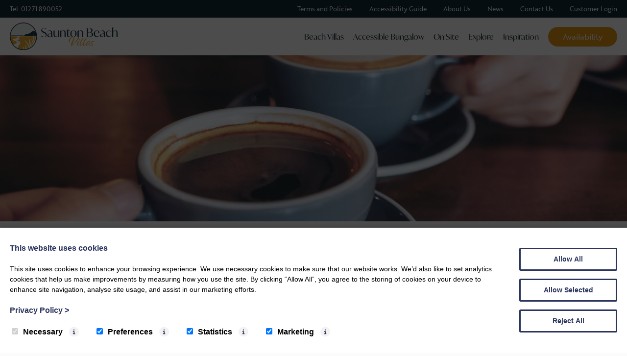

--- FILE ---
content_type: text/html; charset=UTF-8
request_url: https://www.sauntonbeachvillas.co.uk/explore-saunton/tarko-lounge/
body_size: 21957
content:
<!DOCTYPE html>
<html lang="en">
	<head>
		<meta charset="utf-8">
					<title>Tarko Lounge - Saunton Beach Villas</title>
		
		<meta content="True" name="HandheldFriendly" />
		<meta name="viewport" content="width=device-width, initial-scale=1.0, maximum-scale=1.0, user-scalable=0" />
		<meta name="viewport" content="width=device-width" />

		<meta name="copyright" content="Copyright 2026 Saunton Beach Villas. All rights reserved." />
		<meta name="resource-type" content="DOCUMENT" />
		<meta name="distribution" content="GLOBAL" />
		<meta name="author" content="https://www.creatomatic.co.uk" />
		<meta name="rating" content="GENERAL" />

    
    
    	
                

		<link href='//fonts.googleapis.com/css?family=Cabin:400,500,700' rel='stylesheet' type='text/css'>
		<link rel="stylesheet" href="https://use.typekit.net/zux0uin.css">

		<meta name='robots' content='index, follow, max-image-preview:large, max-snippet:-1, max-video-preview:-1' />
<script>window.dataLayer = window.dataLayer || [];function gtag(){dataLayer.push(arguments);}creato_privacy_conf = [];creato_privacy_conf['mode'] = 'opt_out';creato_privacy_conf['gtag'] = false;creato_privacy_conf['gtm'] = "GTM-T4LKVVHP";creato_privacy_conf['hotjar_id'] = "3650704";creato_privacy_conf['facebook_pixel_id'] = "278257599043581";if(false !== creato_privacy_conf['gtm']) {gtag('gtm.start', new Date().getTime());gtag('event', 'gtm.js');}if(false !== creato_privacy_conf['gtag']) {gtag('js', new Date());gtag('config', creato_privacy_conf['gtag']);}function creato_privacy_do_trackers() {var cookie_debug = document.cookie.match(new RegExp('(^| )cookie_debug=([^;]+)'));privacy_decision = [];var tmp = document.cookie.match(new RegExp('(^| )privacy=([^;]+)'));if (tmp) {privacy_decision = tmp[2].split('.');}if(cookie_debug) {console.log('running creato_privacy_do_trackers(). user pref:');console.log(privacy_decision);}var google_consent = [];google_consent['ad_storage'] = 'denied';google_consent['ad_user_data'] = 'denied';google_consent['ad_personalization'] = 'denied';google_consent['analytics_storage'] = 'denied';if(privacy_decision.includes('statistics') ||('opt_out' == creato_privacy_conf['mode'] && privacy_decision.length == 0) ) {google_consent['analytics_storage'] = 'granted';if(false !== creato_privacy_conf['hotjar_id'] && null == document.getElementById('creato_script_hotjar') ) {var s = document.createElement('script');s.id = 'creato_script_hotjar';s.type = 'text/javascript';s.async = 'true';s.src = 'https://static.hotjar.com/c/hotjar-' + creato_privacy_conf['hotjar_id'] + '.js?sv=6';var x = document.getElementsByTagName('script')[0];x.parentNode.insertBefore(s, x);if(cookie_debug)console.log('inserted hotjar');}}if(privacy_decision.includes('marketing') ||('opt_out' == creato_privacy_conf['mode'] && privacy_decision.length == 0) ) {google_consent['ad_storage'] = 'granted';google_consent['ad_user_data'] = 'granted';google_consent['ad_personalization'] = 'granted';if(false !== creato_privacy_conf['facebook_pixel_id'] && null == document.getElementById('creato_script_facebook_pixel') ) {! function(f, b, e, v, n, t, s) {if (f.fbq) return;n = f.fbq = function() {n.callMethod ? n.callMethod.apply(n, arguments) : n.queue.push(arguments)};if (!f._fbq) f._fbq = n;n.push = n;n.loaded = !0;n.version = '2.0';n.queue = [];t = b.createElement(e);t.async = !0;t.src = v;t.id = 'creato_script_facebook_pixel';s = b.getElementsByTagName(e)[0];s.parentNode.insertBefore(t, s)}(window, document, 'script', 'https://connect.facebook.net/en_US/fbevents.js');fbq('init', creato_privacy_conf['facebook_pixel_id'], {      em: 'insert_email_variable'});fbq('track', 'PageView');if(cookie_debug)console.log('inserted facebook pixel');}/* offline tracking */var match = RegExp('[?&]gclid=([^&]*)').exec(window.location.search);if(match) {if(cookie_debug)console.log('gclid query match');var gclid = decodeURIComponent(match[1].replace(/\+/g, ' '));if( gclid.match(/^[a-zA-Z0-9\-\_]*$/)){if(cookie_debug)console.log('gclid regex match');var date = new Date();date.setTime(date.getTime() + 1000 * 60 * 60 * 24 * 7);document.cookie = 'gclid=' + gclid + '; expires=' + date.toGMTString() + ';path=/';}}}if(false !== creato_privacy_conf['gtm'] || false !== creato_privacy_conf['gtag'] ) {gtag('consent', 'update', google_consent);if(cookie_debug) {console.log('updated google consent mode v2:');console.log(google_consent);}}if(false !== creato_privacy_conf['gtag'] && null == document.getElementById('creato_script_gtag') ) {var s = document.createElement('script');s.id = 'creato_script_gtag';s.type = 'text/javascript';s.async = 'true';s.src = 'https://www.googletagmanager.com/gtag/js?id=' + creato_privacy_conf['gtag'];var x = document.getElementsByTagName('script')[0];x.parentNode.insertBefore(s, x);if(cookie_debug)console.log('inserted google analytics (gtag)');}/* google tag manager (gtm) at it's core does not use cookies, script-firing is determined by the account holder */if(false !== creato_privacy_conf['gtm'] && null == document.getElementById('creato_script_gtm') ) {var s = document.createElement('script');s.id = 'creato_script_gtm';s.type = 'text/javascript';s.async = 'true';s.src = 'https://www.googletagmanager.com/gtm.js?id=' + creato_privacy_conf['gtm'];var x = document.getElementsByTagName('script')[0];x.parentNode.insertBefore(s, x);if(cookie_debug)console.log('inserted google tag manager (gtm)');}}creato_privacy_do_trackers();</script>
	<!-- This site is optimized with the Yoast SEO plugin v26.8 - https://yoast.com/product/yoast-seo-wordpress/ -->
	<meta name="description" content="Tarko Lounge is a home from home, offering delicious food and drinks all day. With gluten free and vegan menus, Tarko is a popular local favourite!" />
	<link rel="canonical" href="https://www.sauntonbeachvillas.co.uk/explore-saunton/tarko-lounge/" />
	<meta property="og:locale" content="en_GB" />
	<meta property="og:type" content="article" />
	<meta property="og:title" content="Tarko Lounge - Saunton Beach Villas" />
	<meta property="og:description" content="Tarko Lounge is a home from home, offering delicious food and drinks all day. With gluten free and vegan menus, Tarko is a popular local favourite!" />
	<meta property="og:url" content="https://www.sauntonbeachvillas.co.uk/explore-saunton/tarko-lounge/" />
	<meta property="og:site_name" content="Saunton Beach Villas" />
	<meta property="article:publisher" content="https://www.facebook.com/SauntonBeachVillas" />
	<meta property="article:modified_time" content="2023-10-19T09:03:00+00:00" />
	<meta property="og:image" content="https://www.sauntonbeachvillas.co.uk/wp-content/uploads/2023/09/Tarko-Lounge-Barnstaple.jpeg" />
	<meta property="og:image:width" content="1440" />
	<meta property="og:image:height" content="1155" />
	<meta property="og:image:type" content="image/jpeg" />
	<meta name="twitter:card" content="summary_large_image" />
	<meta name="twitter:label1" content="Estimated reading time" />
	<meta name="twitter:data1" content="1 minute" />
	<script type="application/ld+json" class="yoast-schema-graph">{"@context":"https://schema.org","@graph":[{"@type":"WebPage","@id":"https://www.sauntonbeachvillas.co.uk/explore-saunton/tarko-lounge/","url":"https://www.sauntonbeachvillas.co.uk/explore-saunton/tarko-lounge/","name":"Tarko Lounge - Saunton Beach Villas","isPartOf":{"@id":"https://www.sauntonbeachvillas.co.uk/#website"},"primaryImageOfPage":{"@id":"https://www.sauntonbeachvillas.co.uk/explore-saunton/tarko-lounge/#primaryimage"},"image":{"@id":"https://www.sauntonbeachvillas.co.uk/explore-saunton/tarko-lounge/#primaryimage"},"thumbnailUrl":"https://www.sauntonbeachvillas.co.uk/wp-content/uploads/2023/09/Tarko-Lounge-Barnstaple.jpeg","datePublished":"2023-08-15T10:45:34+00:00","dateModified":"2023-10-19T09:03:00+00:00","description":"Tarko Lounge is a home from home, offering delicious food and drinks all day. With gluten free and vegan menus, Tarko is a popular local favourite!","breadcrumb":{"@id":"https://www.sauntonbeachvillas.co.uk/explore-saunton/tarko-lounge/#breadcrumb"},"inLanguage":"en-GB","potentialAction":[{"@type":"ReadAction","target":["https://www.sauntonbeachvillas.co.uk/explore-saunton/tarko-lounge/"]}]},{"@type":"ImageObject","inLanguage":"en-GB","@id":"https://www.sauntonbeachvillas.co.uk/explore-saunton/tarko-lounge/#primaryimage","url":"https://www.sauntonbeachvillas.co.uk/wp-content/uploads/2023/09/Tarko-Lounge-Barnstaple.jpeg","contentUrl":"https://www.sauntonbeachvillas.co.uk/wp-content/uploads/2023/09/Tarko-Lounge-Barnstaple.jpeg","width":1440,"height":1155},{"@type":"BreadcrumbList","@id":"https://www.sauntonbeachvillas.co.uk/explore-saunton/tarko-lounge/#breadcrumb","itemListElement":[{"@type":"ListItem","position":1,"name":"Home","item":"https://www.sauntonbeachvillas.co.uk/"},{"@type":"ListItem","position":2,"name":"Explore","item":"https://www.sauntonbeachvillas.co.uk/explore/"},{"@type":"ListItem","position":3,"name":"Dog Friendly","item":"https://www.sauntonbeachvillas.co.uk/explore-category/dog-friendly/"},{"@type":"ListItem","position":4,"name":"Tarko Lounge"}]},{"@type":"WebSite","@id":"https://www.sauntonbeachvillas.co.uk/#website","url":"https://www.sauntonbeachvillas.co.uk/","name":"Saunton Beach Villas","description":"Located on-site at what is arguably one of North Devon’s most popular dog-friendly beaches, Saunton Sands, Saunton Beach villas are proud to be THE destination for dog-friendly holidays in Devon.","potentialAction":[{"@type":"SearchAction","target":{"@type":"EntryPoint","urlTemplate":"https://www.sauntonbeachvillas.co.uk/?s={search_term_string}"},"query-input":{"@type":"PropertyValueSpecification","valueRequired":true,"valueName":"search_term_string"}}],"inLanguage":"en-GB"}]}</script>
	<!-- / Yoast SEO plugin. -->


<link rel='dns-prefetch' href='//cdnjs.cloudflare.com' />
<link rel='dns-prefetch' href='//unpkg.com' />
<link rel='dns-prefetch' href='//d2j7zyalzn2344.cloudfront.net' />
<link rel='dns-prefetch' href='//kit.fontawesome.com' />
<link rel='dns-prefetch' href='//maps.google.com' />
<link rel='dns-prefetch' href='//beacon.beyondpricing.com' />
<link rel='dns-prefetch' href='//code.jquery.com' />
<link rel='dns-prefetch' href='//www.google.com' />
<link rel='dns-prefetch' href='//www.google-analytics.com' />
<style id='wp-img-auto-sizes-contain-inline-css' type='text/css'>
img:is([sizes=auto i],[sizes^="auto," i]){contain-intrinsic-size:3000px 1500px}
/*# sourceURL=wp-img-auto-sizes-contain-inline-css */
</style>
<link rel='stylesheet' id='jq-ui-smoothness-css' href='//code.jquery.com/ui/1.10.2/themes/smoothness/jquery-ui.css?ver=6.9' type='text/css' media='all' />
<link rel='stylesheet' id='sc_style-css' href='https://www.sauntonbeachvillas.co.uk/wp-content/plugins/creatomatic-sam/sc.css?ver=1769011614' type='text/css' media='all' />
<style id='wp-emoji-styles-inline-css' type='text/css'>

	img.wp-smiley, img.emoji {
		display: inline !important;
		border: none !important;
		box-shadow: none !important;
		height: 1em !important;
		width: 1em !important;
		margin: 0 0.07em !important;
		vertical-align: -0.1em !important;
		background: none !important;
		padding: 0 !important;
	}
/*# sourceURL=wp-emoji-styles-inline-css */
</style>
<link rel='stylesheet' id='wp-block-library-css' href='https://www.sauntonbeachvillas.co.uk/wp-includes/css/dist/block-library/style.min.css?ver=6.9' type='text/css' media='all' />
<style id='wp-block-button-inline-css' type='text/css'>
.wp-block-button__link{align-content:center;box-sizing:border-box;cursor:pointer;display:inline-block;height:100%;text-align:center;word-break:break-word}.wp-block-button__link.aligncenter{text-align:center}.wp-block-button__link.alignright{text-align:right}:where(.wp-block-button__link){border-radius:9999px;box-shadow:none;padding:calc(.667em + 2px) calc(1.333em + 2px);text-decoration:none}.wp-block-button[style*=text-decoration] .wp-block-button__link{text-decoration:inherit}.wp-block-buttons>.wp-block-button.has-custom-width{max-width:none}.wp-block-buttons>.wp-block-button.has-custom-width .wp-block-button__link{width:100%}.wp-block-buttons>.wp-block-button.has-custom-font-size .wp-block-button__link{font-size:inherit}.wp-block-buttons>.wp-block-button.wp-block-button__width-25{width:calc(25% - var(--wp--style--block-gap, .5em)*.75)}.wp-block-buttons>.wp-block-button.wp-block-button__width-50{width:calc(50% - var(--wp--style--block-gap, .5em)*.5)}.wp-block-buttons>.wp-block-button.wp-block-button__width-75{width:calc(75% - var(--wp--style--block-gap, .5em)*.25)}.wp-block-buttons>.wp-block-button.wp-block-button__width-100{flex-basis:100%;width:100%}.wp-block-buttons.is-vertical>.wp-block-button.wp-block-button__width-25{width:25%}.wp-block-buttons.is-vertical>.wp-block-button.wp-block-button__width-50{width:50%}.wp-block-buttons.is-vertical>.wp-block-button.wp-block-button__width-75{width:75%}.wp-block-button.is-style-squared,.wp-block-button__link.wp-block-button.is-style-squared{border-radius:0}.wp-block-button.no-border-radius,.wp-block-button__link.no-border-radius{border-radius:0!important}:root :where(.wp-block-button .wp-block-button__link.is-style-outline),:root :where(.wp-block-button.is-style-outline>.wp-block-button__link){border:2px solid;padding:.667em 1.333em}:root :where(.wp-block-button .wp-block-button__link.is-style-outline:not(.has-text-color)),:root :where(.wp-block-button.is-style-outline>.wp-block-button__link:not(.has-text-color)){color:currentColor}:root :where(.wp-block-button .wp-block-button__link.is-style-outline:not(.has-background)),:root :where(.wp-block-button.is-style-outline>.wp-block-button__link:not(.has-background)){background-color:initial;background-image:none}
/*# sourceURL=https://www.sauntonbeachvillas.co.uk/wp-includes/blocks/button/style.min.css */
</style>
<style id='wp-block-cover-inline-css' type='text/css'>
.wp-block-cover,.wp-block-cover-image{align-items:center;background-position:50%;box-sizing:border-box;display:flex;justify-content:center;min-height:430px;overflow:hidden;overflow:clip;padding:1em;position:relative}.wp-block-cover .has-background-dim:not([class*=-background-color]),.wp-block-cover-image .has-background-dim:not([class*=-background-color]),.wp-block-cover-image.has-background-dim:not([class*=-background-color]),.wp-block-cover.has-background-dim:not([class*=-background-color]){background-color:#000}.wp-block-cover .has-background-dim.has-background-gradient,.wp-block-cover-image .has-background-dim.has-background-gradient{background-color:initial}.wp-block-cover-image.has-background-dim:before,.wp-block-cover.has-background-dim:before{background-color:inherit;content:""}.wp-block-cover .wp-block-cover__background,.wp-block-cover .wp-block-cover__gradient-background,.wp-block-cover-image .wp-block-cover__background,.wp-block-cover-image .wp-block-cover__gradient-background,.wp-block-cover-image.has-background-dim:not(.has-background-gradient):before,.wp-block-cover.has-background-dim:not(.has-background-gradient):before{bottom:0;left:0;opacity:.5;position:absolute;right:0;top:0}.wp-block-cover-image.has-background-dim.has-background-dim-10 .wp-block-cover__background,.wp-block-cover-image.has-background-dim.has-background-dim-10 .wp-block-cover__gradient-background,.wp-block-cover-image.has-background-dim.has-background-dim-10:not(.has-background-gradient):before,.wp-block-cover.has-background-dim.has-background-dim-10 .wp-block-cover__background,.wp-block-cover.has-background-dim.has-background-dim-10 .wp-block-cover__gradient-background,.wp-block-cover.has-background-dim.has-background-dim-10:not(.has-background-gradient):before{opacity:.1}.wp-block-cover-image.has-background-dim.has-background-dim-20 .wp-block-cover__background,.wp-block-cover-image.has-background-dim.has-background-dim-20 .wp-block-cover__gradient-background,.wp-block-cover-image.has-background-dim.has-background-dim-20:not(.has-background-gradient):before,.wp-block-cover.has-background-dim.has-background-dim-20 .wp-block-cover__background,.wp-block-cover.has-background-dim.has-background-dim-20 .wp-block-cover__gradient-background,.wp-block-cover.has-background-dim.has-background-dim-20:not(.has-background-gradient):before{opacity:.2}.wp-block-cover-image.has-background-dim.has-background-dim-30 .wp-block-cover__background,.wp-block-cover-image.has-background-dim.has-background-dim-30 .wp-block-cover__gradient-background,.wp-block-cover-image.has-background-dim.has-background-dim-30:not(.has-background-gradient):before,.wp-block-cover.has-background-dim.has-background-dim-30 .wp-block-cover__background,.wp-block-cover.has-background-dim.has-background-dim-30 .wp-block-cover__gradient-background,.wp-block-cover.has-background-dim.has-background-dim-30:not(.has-background-gradient):before{opacity:.3}.wp-block-cover-image.has-background-dim.has-background-dim-40 .wp-block-cover__background,.wp-block-cover-image.has-background-dim.has-background-dim-40 .wp-block-cover__gradient-background,.wp-block-cover-image.has-background-dim.has-background-dim-40:not(.has-background-gradient):before,.wp-block-cover.has-background-dim.has-background-dim-40 .wp-block-cover__background,.wp-block-cover.has-background-dim.has-background-dim-40 .wp-block-cover__gradient-background,.wp-block-cover.has-background-dim.has-background-dim-40:not(.has-background-gradient):before{opacity:.4}.wp-block-cover-image.has-background-dim.has-background-dim-50 .wp-block-cover__background,.wp-block-cover-image.has-background-dim.has-background-dim-50 .wp-block-cover__gradient-background,.wp-block-cover-image.has-background-dim.has-background-dim-50:not(.has-background-gradient):before,.wp-block-cover.has-background-dim.has-background-dim-50 .wp-block-cover__background,.wp-block-cover.has-background-dim.has-background-dim-50 .wp-block-cover__gradient-background,.wp-block-cover.has-background-dim.has-background-dim-50:not(.has-background-gradient):before{opacity:.5}.wp-block-cover-image.has-background-dim.has-background-dim-60 .wp-block-cover__background,.wp-block-cover-image.has-background-dim.has-background-dim-60 .wp-block-cover__gradient-background,.wp-block-cover-image.has-background-dim.has-background-dim-60:not(.has-background-gradient):before,.wp-block-cover.has-background-dim.has-background-dim-60 .wp-block-cover__background,.wp-block-cover.has-background-dim.has-background-dim-60 .wp-block-cover__gradient-background,.wp-block-cover.has-background-dim.has-background-dim-60:not(.has-background-gradient):before{opacity:.6}.wp-block-cover-image.has-background-dim.has-background-dim-70 .wp-block-cover__background,.wp-block-cover-image.has-background-dim.has-background-dim-70 .wp-block-cover__gradient-background,.wp-block-cover-image.has-background-dim.has-background-dim-70:not(.has-background-gradient):before,.wp-block-cover.has-background-dim.has-background-dim-70 .wp-block-cover__background,.wp-block-cover.has-background-dim.has-background-dim-70 .wp-block-cover__gradient-background,.wp-block-cover.has-background-dim.has-background-dim-70:not(.has-background-gradient):before{opacity:.7}.wp-block-cover-image.has-background-dim.has-background-dim-80 .wp-block-cover__background,.wp-block-cover-image.has-background-dim.has-background-dim-80 .wp-block-cover__gradient-background,.wp-block-cover-image.has-background-dim.has-background-dim-80:not(.has-background-gradient):before,.wp-block-cover.has-background-dim.has-background-dim-80 .wp-block-cover__background,.wp-block-cover.has-background-dim.has-background-dim-80 .wp-block-cover__gradient-background,.wp-block-cover.has-background-dim.has-background-dim-80:not(.has-background-gradient):before{opacity:.8}.wp-block-cover-image.has-background-dim.has-background-dim-90 .wp-block-cover__background,.wp-block-cover-image.has-background-dim.has-background-dim-90 .wp-block-cover__gradient-background,.wp-block-cover-image.has-background-dim.has-background-dim-90:not(.has-background-gradient):before,.wp-block-cover.has-background-dim.has-background-dim-90 .wp-block-cover__background,.wp-block-cover.has-background-dim.has-background-dim-90 .wp-block-cover__gradient-background,.wp-block-cover.has-background-dim.has-background-dim-90:not(.has-background-gradient):before{opacity:.9}.wp-block-cover-image.has-background-dim.has-background-dim-100 .wp-block-cover__background,.wp-block-cover-image.has-background-dim.has-background-dim-100 .wp-block-cover__gradient-background,.wp-block-cover-image.has-background-dim.has-background-dim-100:not(.has-background-gradient):before,.wp-block-cover.has-background-dim.has-background-dim-100 .wp-block-cover__background,.wp-block-cover.has-background-dim.has-background-dim-100 .wp-block-cover__gradient-background,.wp-block-cover.has-background-dim.has-background-dim-100:not(.has-background-gradient):before{opacity:1}.wp-block-cover .wp-block-cover__background.has-background-dim.has-background-dim-0,.wp-block-cover .wp-block-cover__gradient-background.has-background-dim.has-background-dim-0,.wp-block-cover-image .wp-block-cover__background.has-background-dim.has-background-dim-0,.wp-block-cover-image .wp-block-cover__gradient-background.has-background-dim.has-background-dim-0{opacity:0}.wp-block-cover .wp-block-cover__background.has-background-dim.has-background-dim-10,.wp-block-cover .wp-block-cover__gradient-background.has-background-dim.has-background-dim-10,.wp-block-cover-image .wp-block-cover__background.has-background-dim.has-background-dim-10,.wp-block-cover-image .wp-block-cover__gradient-background.has-background-dim.has-background-dim-10{opacity:.1}.wp-block-cover .wp-block-cover__background.has-background-dim.has-background-dim-20,.wp-block-cover .wp-block-cover__gradient-background.has-background-dim.has-background-dim-20,.wp-block-cover-image .wp-block-cover__background.has-background-dim.has-background-dim-20,.wp-block-cover-image .wp-block-cover__gradient-background.has-background-dim.has-background-dim-20{opacity:.2}.wp-block-cover .wp-block-cover__background.has-background-dim.has-background-dim-30,.wp-block-cover .wp-block-cover__gradient-background.has-background-dim.has-background-dim-30,.wp-block-cover-image .wp-block-cover__background.has-background-dim.has-background-dim-30,.wp-block-cover-image .wp-block-cover__gradient-background.has-background-dim.has-background-dim-30{opacity:.3}.wp-block-cover .wp-block-cover__background.has-background-dim.has-background-dim-40,.wp-block-cover .wp-block-cover__gradient-background.has-background-dim.has-background-dim-40,.wp-block-cover-image .wp-block-cover__background.has-background-dim.has-background-dim-40,.wp-block-cover-image .wp-block-cover__gradient-background.has-background-dim.has-background-dim-40{opacity:.4}.wp-block-cover .wp-block-cover__background.has-background-dim.has-background-dim-50,.wp-block-cover .wp-block-cover__gradient-background.has-background-dim.has-background-dim-50,.wp-block-cover-image .wp-block-cover__background.has-background-dim.has-background-dim-50,.wp-block-cover-image .wp-block-cover__gradient-background.has-background-dim.has-background-dim-50{opacity:.5}.wp-block-cover .wp-block-cover__background.has-background-dim.has-background-dim-60,.wp-block-cover .wp-block-cover__gradient-background.has-background-dim.has-background-dim-60,.wp-block-cover-image .wp-block-cover__background.has-background-dim.has-background-dim-60,.wp-block-cover-image .wp-block-cover__gradient-background.has-background-dim.has-background-dim-60{opacity:.6}.wp-block-cover .wp-block-cover__background.has-background-dim.has-background-dim-70,.wp-block-cover .wp-block-cover__gradient-background.has-background-dim.has-background-dim-70,.wp-block-cover-image .wp-block-cover__background.has-background-dim.has-background-dim-70,.wp-block-cover-image .wp-block-cover__gradient-background.has-background-dim.has-background-dim-70{opacity:.7}.wp-block-cover .wp-block-cover__background.has-background-dim.has-background-dim-80,.wp-block-cover .wp-block-cover__gradient-background.has-background-dim.has-background-dim-80,.wp-block-cover-image .wp-block-cover__background.has-background-dim.has-background-dim-80,.wp-block-cover-image .wp-block-cover__gradient-background.has-background-dim.has-background-dim-80{opacity:.8}.wp-block-cover .wp-block-cover__background.has-background-dim.has-background-dim-90,.wp-block-cover .wp-block-cover__gradient-background.has-background-dim.has-background-dim-90,.wp-block-cover-image .wp-block-cover__background.has-background-dim.has-background-dim-90,.wp-block-cover-image .wp-block-cover__gradient-background.has-background-dim.has-background-dim-90{opacity:.9}.wp-block-cover .wp-block-cover__background.has-background-dim.has-background-dim-100,.wp-block-cover .wp-block-cover__gradient-background.has-background-dim.has-background-dim-100,.wp-block-cover-image .wp-block-cover__background.has-background-dim.has-background-dim-100,.wp-block-cover-image .wp-block-cover__gradient-background.has-background-dim.has-background-dim-100{opacity:1}.wp-block-cover-image.alignleft,.wp-block-cover-image.alignright,.wp-block-cover.alignleft,.wp-block-cover.alignright{max-width:420px;width:100%}.wp-block-cover-image.aligncenter,.wp-block-cover-image.alignleft,.wp-block-cover-image.alignright,.wp-block-cover.aligncenter,.wp-block-cover.alignleft,.wp-block-cover.alignright{display:flex}.wp-block-cover .wp-block-cover__inner-container,.wp-block-cover-image .wp-block-cover__inner-container{color:inherit;position:relative;width:100%}.wp-block-cover-image.is-position-top-left,.wp-block-cover.is-position-top-left{align-items:flex-start;justify-content:flex-start}.wp-block-cover-image.is-position-top-center,.wp-block-cover.is-position-top-center{align-items:flex-start;justify-content:center}.wp-block-cover-image.is-position-top-right,.wp-block-cover.is-position-top-right{align-items:flex-start;justify-content:flex-end}.wp-block-cover-image.is-position-center-left,.wp-block-cover.is-position-center-left{align-items:center;justify-content:flex-start}.wp-block-cover-image.is-position-center-center,.wp-block-cover.is-position-center-center{align-items:center;justify-content:center}.wp-block-cover-image.is-position-center-right,.wp-block-cover.is-position-center-right{align-items:center;justify-content:flex-end}.wp-block-cover-image.is-position-bottom-left,.wp-block-cover.is-position-bottom-left{align-items:flex-end;justify-content:flex-start}.wp-block-cover-image.is-position-bottom-center,.wp-block-cover.is-position-bottom-center{align-items:flex-end;justify-content:center}.wp-block-cover-image.is-position-bottom-right,.wp-block-cover.is-position-bottom-right{align-items:flex-end;justify-content:flex-end}.wp-block-cover-image.has-custom-content-position.has-custom-content-position .wp-block-cover__inner-container,.wp-block-cover.has-custom-content-position.has-custom-content-position .wp-block-cover__inner-container{margin:0}.wp-block-cover-image.has-custom-content-position.has-custom-content-position.is-position-bottom-left .wp-block-cover__inner-container,.wp-block-cover-image.has-custom-content-position.has-custom-content-position.is-position-bottom-right .wp-block-cover__inner-container,.wp-block-cover-image.has-custom-content-position.has-custom-content-position.is-position-center-left .wp-block-cover__inner-container,.wp-block-cover-image.has-custom-content-position.has-custom-content-position.is-position-center-right .wp-block-cover__inner-container,.wp-block-cover-image.has-custom-content-position.has-custom-content-position.is-position-top-left .wp-block-cover__inner-container,.wp-block-cover-image.has-custom-content-position.has-custom-content-position.is-position-top-right .wp-block-cover__inner-container,.wp-block-cover.has-custom-content-position.has-custom-content-position.is-position-bottom-left .wp-block-cover__inner-container,.wp-block-cover.has-custom-content-position.has-custom-content-position.is-position-bottom-right .wp-block-cover__inner-container,.wp-block-cover.has-custom-content-position.has-custom-content-position.is-position-center-left .wp-block-cover__inner-container,.wp-block-cover.has-custom-content-position.has-custom-content-position.is-position-center-right .wp-block-cover__inner-container,.wp-block-cover.has-custom-content-position.has-custom-content-position.is-position-top-left .wp-block-cover__inner-container,.wp-block-cover.has-custom-content-position.has-custom-content-position.is-position-top-right .wp-block-cover__inner-container{margin:0;width:auto}.wp-block-cover .wp-block-cover__image-background,.wp-block-cover video.wp-block-cover__video-background,.wp-block-cover-image .wp-block-cover__image-background,.wp-block-cover-image video.wp-block-cover__video-background{border:none;bottom:0;box-shadow:none;height:100%;left:0;margin:0;max-height:none;max-width:none;object-fit:cover;outline:none;padding:0;position:absolute;right:0;top:0;width:100%}.wp-block-cover-image.has-parallax,.wp-block-cover.has-parallax,.wp-block-cover__image-background.has-parallax,video.wp-block-cover__video-background.has-parallax{background-attachment:fixed;background-repeat:no-repeat;background-size:cover}@supports (-webkit-touch-callout:inherit){.wp-block-cover-image.has-parallax,.wp-block-cover.has-parallax,.wp-block-cover__image-background.has-parallax,video.wp-block-cover__video-background.has-parallax{background-attachment:scroll}}@media (prefers-reduced-motion:reduce){.wp-block-cover-image.has-parallax,.wp-block-cover.has-parallax,.wp-block-cover__image-background.has-parallax,video.wp-block-cover__video-background.has-parallax{background-attachment:scroll}}.wp-block-cover-image.is-repeated,.wp-block-cover.is-repeated,.wp-block-cover__image-background.is-repeated,video.wp-block-cover__video-background.is-repeated{background-repeat:repeat;background-size:auto}.wp-block-cover-image-text,.wp-block-cover-image-text a,.wp-block-cover-image-text a:active,.wp-block-cover-image-text a:focus,.wp-block-cover-image-text a:hover,.wp-block-cover-text,.wp-block-cover-text a,.wp-block-cover-text a:active,.wp-block-cover-text a:focus,.wp-block-cover-text a:hover,section.wp-block-cover-image h2,section.wp-block-cover-image h2 a,section.wp-block-cover-image h2 a:active,section.wp-block-cover-image h2 a:focus,section.wp-block-cover-image h2 a:hover{color:#fff}.wp-block-cover-image .wp-block-cover.has-left-content{justify-content:flex-start}.wp-block-cover-image .wp-block-cover.has-right-content{justify-content:flex-end}.wp-block-cover-image.has-left-content .wp-block-cover-image-text,.wp-block-cover.has-left-content .wp-block-cover-text,section.wp-block-cover-image.has-left-content>h2{margin-left:0;text-align:left}.wp-block-cover-image.has-right-content .wp-block-cover-image-text,.wp-block-cover.has-right-content .wp-block-cover-text,section.wp-block-cover-image.has-right-content>h2{margin-right:0;text-align:right}.wp-block-cover .wp-block-cover-text,.wp-block-cover-image .wp-block-cover-image-text,section.wp-block-cover-image>h2{font-size:2em;line-height:1.25;margin-bottom:0;max-width:840px;padding:.44em;text-align:center;z-index:1}:where(.wp-block-cover-image:not(.has-text-color)),:where(.wp-block-cover:not(.has-text-color)){color:#fff}:where(.wp-block-cover-image.is-light:not(.has-text-color)),:where(.wp-block-cover.is-light:not(.has-text-color)){color:#000}:root :where(.wp-block-cover h1:not(.has-text-color)),:root :where(.wp-block-cover h2:not(.has-text-color)),:root :where(.wp-block-cover h3:not(.has-text-color)),:root :where(.wp-block-cover h4:not(.has-text-color)),:root :where(.wp-block-cover h5:not(.has-text-color)),:root :where(.wp-block-cover h6:not(.has-text-color)),:root :where(.wp-block-cover p:not(.has-text-color)){color:inherit}body:not(.editor-styles-wrapper) .wp-block-cover:not(.wp-block-cover:has(.wp-block-cover__background+.wp-block-cover__inner-container)) .wp-block-cover__image-background,body:not(.editor-styles-wrapper) .wp-block-cover:not(.wp-block-cover:has(.wp-block-cover__background+.wp-block-cover__inner-container)) .wp-block-cover__video-background{z-index:0}body:not(.editor-styles-wrapper) .wp-block-cover:not(.wp-block-cover:has(.wp-block-cover__background+.wp-block-cover__inner-container)) .wp-block-cover__background,body:not(.editor-styles-wrapper) .wp-block-cover:not(.wp-block-cover:has(.wp-block-cover__background+.wp-block-cover__inner-container)) .wp-block-cover__gradient-background,body:not(.editor-styles-wrapper) .wp-block-cover:not(.wp-block-cover:has(.wp-block-cover__background+.wp-block-cover__inner-container)) .wp-block-cover__inner-container,body:not(.editor-styles-wrapper) .wp-block-cover:not(.wp-block-cover:has(.wp-block-cover__background+.wp-block-cover__inner-container)).has-background-dim:not(.has-background-gradient):before{z-index:1}.has-modal-open body:not(.editor-styles-wrapper) .wp-block-cover:not(.wp-block-cover:has(.wp-block-cover__background+.wp-block-cover__inner-container)) .wp-block-cover__inner-container{z-index:auto}
/*# sourceURL=https://www.sauntonbeachvillas.co.uk/wp-includes/blocks/cover/style.min.css */
</style>
<style id='wp-block-heading-inline-css' type='text/css'>
h1:where(.wp-block-heading).has-background,h2:where(.wp-block-heading).has-background,h3:where(.wp-block-heading).has-background,h4:where(.wp-block-heading).has-background,h5:where(.wp-block-heading).has-background,h6:where(.wp-block-heading).has-background{padding:1.25em 2.375em}h1.has-text-align-left[style*=writing-mode]:where([style*=vertical-lr]),h1.has-text-align-right[style*=writing-mode]:where([style*=vertical-rl]),h2.has-text-align-left[style*=writing-mode]:where([style*=vertical-lr]),h2.has-text-align-right[style*=writing-mode]:where([style*=vertical-rl]),h3.has-text-align-left[style*=writing-mode]:where([style*=vertical-lr]),h3.has-text-align-right[style*=writing-mode]:where([style*=vertical-rl]),h4.has-text-align-left[style*=writing-mode]:where([style*=vertical-lr]),h4.has-text-align-right[style*=writing-mode]:where([style*=vertical-rl]),h5.has-text-align-left[style*=writing-mode]:where([style*=vertical-lr]),h5.has-text-align-right[style*=writing-mode]:where([style*=vertical-rl]),h6.has-text-align-left[style*=writing-mode]:where([style*=vertical-lr]),h6.has-text-align-right[style*=writing-mode]:where([style*=vertical-rl]){rotate:180deg}
/*# sourceURL=https://www.sauntonbeachvillas.co.uk/wp-includes/blocks/heading/style.min.css */
</style>
<style id='wp-block-media-text-inline-css' type='text/css'>
.wp-block-media-text{box-sizing:border-box;
  /*!rtl:begin:ignore*/direction:ltr;
  /*!rtl:end:ignore*/display:grid;grid-template-columns:50% 1fr;grid-template-rows:auto}.wp-block-media-text.has-media-on-the-right{grid-template-columns:1fr 50%}.wp-block-media-text.is-vertically-aligned-top>.wp-block-media-text__content,.wp-block-media-text.is-vertically-aligned-top>.wp-block-media-text__media{align-self:start}.wp-block-media-text.is-vertically-aligned-center>.wp-block-media-text__content,.wp-block-media-text.is-vertically-aligned-center>.wp-block-media-text__media,.wp-block-media-text>.wp-block-media-text__content,.wp-block-media-text>.wp-block-media-text__media{align-self:center}.wp-block-media-text.is-vertically-aligned-bottom>.wp-block-media-text__content,.wp-block-media-text.is-vertically-aligned-bottom>.wp-block-media-text__media{align-self:end}.wp-block-media-text>.wp-block-media-text__media{
  /*!rtl:begin:ignore*/grid-column:1;grid-row:1;
  /*!rtl:end:ignore*/margin:0}.wp-block-media-text>.wp-block-media-text__content{direction:ltr;
  /*!rtl:begin:ignore*/grid-column:2;grid-row:1;
  /*!rtl:end:ignore*/padding:0 8%;word-break:break-word}.wp-block-media-text.has-media-on-the-right>.wp-block-media-text__media{
  /*!rtl:begin:ignore*/grid-column:2;grid-row:1
  /*!rtl:end:ignore*/}.wp-block-media-text.has-media-on-the-right>.wp-block-media-text__content{
  /*!rtl:begin:ignore*/grid-column:1;grid-row:1
  /*!rtl:end:ignore*/}.wp-block-media-text__media a{display:block}.wp-block-media-text__media img,.wp-block-media-text__media video{height:auto;max-width:unset;vertical-align:middle;width:100%}.wp-block-media-text.is-image-fill>.wp-block-media-text__media{background-size:cover;height:100%;min-height:250px}.wp-block-media-text.is-image-fill>.wp-block-media-text__media>a{display:block;height:100%}.wp-block-media-text.is-image-fill>.wp-block-media-text__media img{height:1px;margin:-1px;overflow:hidden;padding:0;position:absolute;width:1px;clip:rect(0,0,0,0);border:0}.wp-block-media-text.is-image-fill-element>.wp-block-media-text__media{height:100%;min-height:250px}.wp-block-media-text.is-image-fill-element>.wp-block-media-text__media>a{display:block;height:100%}.wp-block-media-text.is-image-fill-element>.wp-block-media-text__media img{height:100%;object-fit:cover;width:100%}@media (max-width:600px){.wp-block-media-text.is-stacked-on-mobile{grid-template-columns:100%!important}.wp-block-media-text.is-stacked-on-mobile>.wp-block-media-text__media{grid-column:1;grid-row:1}.wp-block-media-text.is-stacked-on-mobile>.wp-block-media-text__content{grid-column:1;grid-row:2}}
/*# sourceURL=https://www.sauntonbeachvillas.co.uk/wp-includes/blocks/media-text/style.min.css */
</style>
<style id='wp-block-buttons-inline-css' type='text/css'>
.wp-block-buttons{box-sizing:border-box}.wp-block-buttons.is-vertical{flex-direction:column}.wp-block-buttons.is-vertical>.wp-block-button:last-child{margin-bottom:0}.wp-block-buttons>.wp-block-button{display:inline-block;margin:0}.wp-block-buttons.is-content-justification-left{justify-content:flex-start}.wp-block-buttons.is-content-justification-left.is-vertical{align-items:flex-start}.wp-block-buttons.is-content-justification-center{justify-content:center}.wp-block-buttons.is-content-justification-center.is-vertical{align-items:center}.wp-block-buttons.is-content-justification-right{justify-content:flex-end}.wp-block-buttons.is-content-justification-right.is-vertical{align-items:flex-end}.wp-block-buttons.is-content-justification-space-between{justify-content:space-between}.wp-block-buttons.aligncenter{text-align:center}.wp-block-buttons:not(.is-content-justification-space-between,.is-content-justification-right,.is-content-justification-left,.is-content-justification-center) .wp-block-button.aligncenter{margin-left:auto;margin-right:auto;width:100%}.wp-block-buttons[style*=text-decoration] .wp-block-button,.wp-block-buttons[style*=text-decoration] .wp-block-button__link{text-decoration:inherit}.wp-block-buttons.has-custom-font-size .wp-block-button__link{font-size:inherit}.wp-block-buttons .wp-block-button__link{width:100%}.wp-block-button.aligncenter{text-align:center}
/*# sourceURL=https://www.sauntonbeachvillas.co.uk/wp-includes/blocks/buttons/style.min.css */
</style>
<style id='wp-block-paragraph-inline-css' type='text/css'>
.is-small-text{font-size:.875em}.is-regular-text{font-size:1em}.is-large-text{font-size:2.25em}.is-larger-text{font-size:3em}.has-drop-cap:not(:focus):first-letter{float:left;font-size:8.4em;font-style:normal;font-weight:100;line-height:.68;margin:.05em .1em 0 0;text-transform:uppercase}body.rtl .has-drop-cap:not(:focus):first-letter{float:none;margin-left:.1em}p.has-drop-cap.has-background{overflow:hidden}:root :where(p.has-background){padding:1.25em 2.375em}:where(p.has-text-color:not(.has-link-color)) a{color:inherit}p.has-text-align-left[style*="writing-mode:vertical-lr"],p.has-text-align-right[style*="writing-mode:vertical-rl"]{rotate:180deg}
/*# sourceURL=https://www.sauntonbeachvillas.co.uk/wp-includes/blocks/paragraph/style.min.css */
</style>
<style id='wp-block-spacer-inline-css' type='text/css'>
.wp-block-spacer{clear:both}
/*# sourceURL=https://www.sauntonbeachvillas.co.uk/wp-includes/blocks/spacer/style.min.css */
</style>
<style id='global-styles-inline-css' type='text/css'>
:root{--wp--preset--aspect-ratio--square: 1;--wp--preset--aspect-ratio--4-3: 4/3;--wp--preset--aspect-ratio--3-4: 3/4;--wp--preset--aspect-ratio--3-2: 3/2;--wp--preset--aspect-ratio--2-3: 2/3;--wp--preset--aspect-ratio--16-9: 16/9;--wp--preset--aspect-ratio--9-16: 9/16;--wp--preset--color--black: #000000;--wp--preset--color--cyan-bluish-gray: #abb8c3;--wp--preset--color--white: #ffffff;--wp--preset--color--pale-pink: #f78da7;--wp--preset--color--vivid-red: #cf2e2e;--wp--preset--color--luminous-vivid-orange: #ff6900;--wp--preset--color--luminous-vivid-amber: #fcb900;--wp--preset--color--light-green-cyan: #7bdcb5;--wp--preset--color--vivid-green-cyan: #00d084;--wp--preset--color--pale-cyan-blue: #8ed1fc;--wp--preset--color--vivid-cyan-blue: #0693e3;--wp--preset--color--vivid-purple: #9b51e0;--wp--preset--gradient--vivid-cyan-blue-to-vivid-purple: linear-gradient(135deg,rgb(6,147,227) 0%,rgb(155,81,224) 100%);--wp--preset--gradient--light-green-cyan-to-vivid-green-cyan: linear-gradient(135deg,rgb(122,220,180) 0%,rgb(0,208,130) 100%);--wp--preset--gradient--luminous-vivid-amber-to-luminous-vivid-orange: linear-gradient(135deg,rgb(252,185,0) 0%,rgb(255,105,0) 100%);--wp--preset--gradient--luminous-vivid-orange-to-vivid-red: linear-gradient(135deg,rgb(255,105,0) 0%,rgb(207,46,46) 100%);--wp--preset--gradient--very-light-gray-to-cyan-bluish-gray: linear-gradient(135deg,rgb(238,238,238) 0%,rgb(169,184,195) 100%);--wp--preset--gradient--cool-to-warm-spectrum: linear-gradient(135deg,rgb(74,234,220) 0%,rgb(151,120,209) 20%,rgb(207,42,186) 40%,rgb(238,44,130) 60%,rgb(251,105,98) 80%,rgb(254,248,76) 100%);--wp--preset--gradient--blush-light-purple: linear-gradient(135deg,rgb(255,206,236) 0%,rgb(152,150,240) 100%);--wp--preset--gradient--blush-bordeaux: linear-gradient(135deg,rgb(254,205,165) 0%,rgb(254,45,45) 50%,rgb(107,0,62) 100%);--wp--preset--gradient--luminous-dusk: linear-gradient(135deg,rgb(255,203,112) 0%,rgb(199,81,192) 50%,rgb(65,88,208) 100%);--wp--preset--gradient--pale-ocean: linear-gradient(135deg,rgb(255,245,203) 0%,rgb(182,227,212) 50%,rgb(51,167,181) 100%);--wp--preset--gradient--electric-grass: linear-gradient(135deg,rgb(202,248,128) 0%,rgb(113,206,126) 100%);--wp--preset--gradient--midnight: linear-gradient(135deg,rgb(2,3,129) 0%,rgb(40,116,252) 100%);--wp--preset--font-size--small: 16px;--wp--preset--font-size--medium: 34px;--wp--preset--font-size--large: 44px;--wp--preset--font-size--x-large: 54px;--wp--preset--spacing--20: 0.44rem;--wp--preset--spacing--30: 0.67rem;--wp--preset--spacing--40: 1rem;--wp--preset--spacing--50: 1.5rem;--wp--preset--spacing--60: 2.25rem;--wp--preset--spacing--70: 3.38rem;--wp--preset--spacing--80: 5.06rem;--wp--preset--shadow--natural: 6px 6px 9px rgba(0, 0, 0, 0.2);--wp--preset--shadow--deep: 12px 12px 50px rgba(0, 0, 0, 0.4);--wp--preset--shadow--sharp: 6px 6px 0px rgba(0, 0, 0, 0.2);--wp--preset--shadow--outlined: 6px 6px 0px -3px rgb(255, 255, 255), 6px 6px rgb(0, 0, 0);--wp--preset--shadow--crisp: 6px 6px 0px rgb(0, 0, 0);}:where(.is-layout-flex){gap: 0.5em;}:where(.is-layout-grid){gap: 0.5em;}body .is-layout-flex{display: flex;}.is-layout-flex{flex-wrap: wrap;align-items: center;}.is-layout-flex > :is(*, div){margin: 0;}body .is-layout-grid{display: grid;}.is-layout-grid > :is(*, div){margin: 0;}:where(.wp-block-columns.is-layout-flex){gap: 2em;}:where(.wp-block-columns.is-layout-grid){gap: 2em;}:where(.wp-block-post-template.is-layout-flex){gap: 1.25em;}:where(.wp-block-post-template.is-layout-grid){gap: 1.25em;}.has-black-color{color: var(--wp--preset--color--black) !important;}.has-cyan-bluish-gray-color{color: var(--wp--preset--color--cyan-bluish-gray) !important;}.has-white-color{color: var(--wp--preset--color--white) !important;}.has-pale-pink-color{color: var(--wp--preset--color--pale-pink) !important;}.has-vivid-red-color{color: var(--wp--preset--color--vivid-red) !important;}.has-luminous-vivid-orange-color{color: var(--wp--preset--color--luminous-vivid-orange) !important;}.has-luminous-vivid-amber-color{color: var(--wp--preset--color--luminous-vivid-amber) !important;}.has-light-green-cyan-color{color: var(--wp--preset--color--light-green-cyan) !important;}.has-vivid-green-cyan-color{color: var(--wp--preset--color--vivid-green-cyan) !important;}.has-pale-cyan-blue-color{color: var(--wp--preset--color--pale-cyan-blue) !important;}.has-vivid-cyan-blue-color{color: var(--wp--preset--color--vivid-cyan-blue) !important;}.has-vivid-purple-color{color: var(--wp--preset--color--vivid-purple) !important;}.has-black-background-color{background-color: var(--wp--preset--color--black) !important;}.has-cyan-bluish-gray-background-color{background-color: var(--wp--preset--color--cyan-bluish-gray) !important;}.has-white-background-color{background-color: var(--wp--preset--color--white) !important;}.has-pale-pink-background-color{background-color: var(--wp--preset--color--pale-pink) !important;}.has-vivid-red-background-color{background-color: var(--wp--preset--color--vivid-red) !important;}.has-luminous-vivid-orange-background-color{background-color: var(--wp--preset--color--luminous-vivid-orange) !important;}.has-luminous-vivid-amber-background-color{background-color: var(--wp--preset--color--luminous-vivid-amber) !important;}.has-light-green-cyan-background-color{background-color: var(--wp--preset--color--light-green-cyan) !important;}.has-vivid-green-cyan-background-color{background-color: var(--wp--preset--color--vivid-green-cyan) !important;}.has-pale-cyan-blue-background-color{background-color: var(--wp--preset--color--pale-cyan-blue) !important;}.has-vivid-cyan-blue-background-color{background-color: var(--wp--preset--color--vivid-cyan-blue) !important;}.has-vivid-purple-background-color{background-color: var(--wp--preset--color--vivid-purple) !important;}.has-black-border-color{border-color: var(--wp--preset--color--black) !important;}.has-cyan-bluish-gray-border-color{border-color: var(--wp--preset--color--cyan-bluish-gray) !important;}.has-white-border-color{border-color: var(--wp--preset--color--white) !important;}.has-pale-pink-border-color{border-color: var(--wp--preset--color--pale-pink) !important;}.has-vivid-red-border-color{border-color: var(--wp--preset--color--vivid-red) !important;}.has-luminous-vivid-orange-border-color{border-color: var(--wp--preset--color--luminous-vivid-orange) !important;}.has-luminous-vivid-amber-border-color{border-color: var(--wp--preset--color--luminous-vivid-amber) !important;}.has-light-green-cyan-border-color{border-color: var(--wp--preset--color--light-green-cyan) !important;}.has-vivid-green-cyan-border-color{border-color: var(--wp--preset--color--vivid-green-cyan) !important;}.has-pale-cyan-blue-border-color{border-color: var(--wp--preset--color--pale-cyan-blue) !important;}.has-vivid-cyan-blue-border-color{border-color: var(--wp--preset--color--vivid-cyan-blue) !important;}.has-vivid-purple-border-color{border-color: var(--wp--preset--color--vivid-purple) !important;}.has-vivid-cyan-blue-to-vivid-purple-gradient-background{background: var(--wp--preset--gradient--vivid-cyan-blue-to-vivid-purple) !important;}.has-light-green-cyan-to-vivid-green-cyan-gradient-background{background: var(--wp--preset--gradient--light-green-cyan-to-vivid-green-cyan) !important;}.has-luminous-vivid-amber-to-luminous-vivid-orange-gradient-background{background: var(--wp--preset--gradient--luminous-vivid-amber-to-luminous-vivid-orange) !important;}.has-luminous-vivid-orange-to-vivid-red-gradient-background{background: var(--wp--preset--gradient--luminous-vivid-orange-to-vivid-red) !important;}.has-very-light-gray-to-cyan-bluish-gray-gradient-background{background: var(--wp--preset--gradient--very-light-gray-to-cyan-bluish-gray) !important;}.has-cool-to-warm-spectrum-gradient-background{background: var(--wp--preset--gradient--cool-to-warm-spectrum) !important;}.has-blush-light-purple-gradient-background{background: var(--wp--preset--gradient--blush-light-purple) !important;}.has-blush-bordeaux-gradient-background{background: var(--wp--preset--gradient--blush-bordeaux) !important;}.has-luminous-dusk-gradient-background{background: var(--wp--preset--gradient--luminous-dusk) !important;}.has-pale-ocean-gradient-background{background: var(--wp--preset--gradient--pale-ocean) !important;}.has-electric-grass-gradient-background{background: var(--wp--preset--gradient--electric-grass) !important;}.has-midnight-gradient-background{background: var(--wp--preset--gradient--midnight) !important;}.has-small-font-size{font-size: var(--wp--preset--font-size--small) !important;}.has-medium-font-size{font-size: var(--wp--preset--font-size--medium) !important;}.has-large-font-size{font-size: var(--wp--preset--font-size--large) !important;}.has-x-large-font-size{font-size: var(--wp--preset--font-size--x-large) !important;}
/*# sourceURL=global-styles-inline-css */
</style>

<style id='classic-theme-styles-inline-css' type='text/css'>
/*! This file is auto-generated */
.wp-block-button__link{color:#fff;background-color:#32373c;border-radius:9999px;box-shadow:none;text-decoration:none;padding:calc(.667em + 2px) calc(1.333em + 2px);font-size:1.125em}.wp-block-file__button{background:#32373c;color:#fff;text-decoration:none}
/*# sourceURL=/wp-includes/css/classic-themes.min.css */
</style>
<style id='font-awesome-svg-styles-default-inline-css' type='text/css'>
.svg-inline--fa {
  display: inline-block;
  height: 1em;
  overflow: visible;
  vertical-align: -.125em;
}
/*# sourceURL=font-awesome-svg-styles-default-inline-css */
</style>
<link rel='stylesheet' id='font-awesome-svg-styles-css' href='https://www.sauntonbeachvillas.co.uk/wp-content/uploads/font-awesome/v6.4.0/css/svg-with-js.css' type='text/css' media='all' />
<style id='font-awesome-svg-styles-inline-css' type='text/css'>
   .wp-block-font-awesome-icon svg::before,
   .wp-rich-text-font-awesome-icon svg::before {content: unset;}
/*# sourceURL=font-awesome-svg-styles-inline-css */
</style>
<link rel='stylesheet' id='creato_lightbox_style-css' href='https://www.sauntonbeachvillas.co.uk/wp-content/plugins/creatomatic-lightbox/style.css?ver=100' type='text/css' media='all' />
<link rel='stylesheet' id='taxonomy-image-plugin-public-css' href='https://www.sauntonbeachvillas.co.uk/wp-content/plugins/taxonomy-images/css/style.css?ver=0.9.6' type='text/css' media='screen' />
<link rel='stylesheet' id='grw-public-main-css-css' href='https://www.sauntonbeachvillas.co.uk/wp-content/plugins/widget-google-reviews/assets/css/public-main.css?ver=6.9.3' type='text/css' media='all' />
<link rel='stylesheet' id='frontend-css-css' href='https://www.sauntonbeachvillas.co.uk/wp-content/themes/sb23/style.css?ver=2' type='text/css' media='all' />
<link rel='stylesheet' id='slider-slick-css' href='https://d2j7zyalzn2344.cloudfront.net/slick-1.8.0/slick-and-theme.min.css?ver=6.9' type='text/css' media='all' />
<script type="text/javascript" src="https://www.sauntonbeachvillas.co.uk/wp-includes/js/jquery/jquery.min.js?ver=3.7.1" id="jquery-core-js"></script>
<script type="text/javascript" src="https://www.sauntonbeachvillas.co.uk/wp-includes/js/jquery/jquery-migrate.min.js?ver=3.4.1" id="jquery-migrate-js"></script>
<script type="text/javascript" src="https://www.sauntonbeachvillas.co.uk/wp-includes/js/jquery/ui/core.min.js?ver=1.13.3" id="jquery-ui-core-js"></script>
<script type="text/javascript" src="https://www.sauntonbeachvillas.co.uk/wp-includes/js/jquery/ui/datepicker.min.js?ver=1.13.3" id="jquery-ui-datepicker-js"></script>
<script type="text/javascript" id="jquery-ui-datepicker-js-after">
/* <![CDATA[ */
jQuery(function(jQuery){jQuery.datepicker.setDefaults({"closeText":"Close","currentText":"Today","monthNames":["January","February","March","April","May","June","July","August","September","October","November","December"],"monthNamesShort":["Jan","Feb","Mar","Apr","May","Jun","Jul","Aug","Sep","Oct","Nov","Dec"],"nextText":"Next","prevText":"Previous","dayNames":["Sunday","Monday","Tuesday","Wednesday","Thursday","Friday","Saturday"],"dayNamesShort":["Sun","Mon","Tue","Wed","Thu","Fri","Sat"],"dayNamesMin":["S","M","T","W","T","F","S"],"dateFormat":"dS MM yy","firstDay":1,"isRTL":false});});
//# sourceURL=jquery-ui-datepicker-js-after
/* ]]> */
</script>
<script type="text/javascript" src="https://www.sauntonbeachvillas.co.uk/wp-includes/js/jquery/ui/menu.min.js?ver=1.13.3" id="jquery-ui-menu-js"></script>
<script type="text/javascript" src="https://www.sauntonbeachvillas.co.uk/wp-includes/js/dist/dom-ready.min.js?ver=f77871ff7694fffea381" id="wp-dom-ready-js"></script>
<script type="text/javascript" src="https://www.sauntonbeachvillas.co.uk/wp-includes/js/dist/hooks.min.js?ver=dd5603f07f9220ed27f1" id="wp-hooks-js"></script>
<script type="text/javascript" src="https://www.sauntonbeachvillas.co.uk/wp-includes/js/dist/i18n.min.js?ver=c26c3dc7bed366793375" id="wp-i18n-js"></script>
<script type="text/javascript" id="wp-i18n-js-after">
/* <![CDATA[ */
wp.i18n.setLocaleData( { 'text direction\u0004ltr': [ 'ltr' ] } );
//# sourceURL=wp-i18n-js-after
/* ]]> */
</script>
<script type="text/javascript" id="wp-a11y-js-translations">
/* <![CDATA[ */
( function( domain, translations ) {
	var localeData = translations.locale_data[ domain ] || translations.locale_data.messages;
	localeData[""].domain = domain;
	wp.i18n.setLocaleData( localeData, domain );
} )( "default", {"translation-revision-date":"2025-12-15 12:18:56+0000","generator":"GlotPress\/4.0.3","domain":"messages","locale_data":{"messages":{"":{"domain":"messages","plural-forms":"nplurals=2; plural=n != 1;","lang":"en_GB"},"Notifications":["Notifications"]}},"comment":{"reference":"wp-includes\/js\/dist\/a11y.js"}} );
//# sourceURL=wp-a11y-js-translations
/* ]]> */
</script>
<script type="text/javascript" src="https://www.sauntonbeachvillas.co.uk/wp-includes/js/dist/a11y.min.js?ver=cb460b4676c94bd228ed" id="wp-a11y-js"></script>
<script type="text/javascript" src="https://www.sauntonbeachvillas.co.uk/wp-includes/js/jquery/ui/autocomplete.min.js?ver=1.13.3" id="jquery-ui-autocomplete-js"></script>
<script type="text/javascript" src="https://cdnjs.cloudflare.com/ajax/libs/OverlappingMarkerSpiderfier/1.0.3/oms.min.js?ver=1" id="google-maps-spiderfier-js"></script>
<script type="text/javascript" src="https://unpkg.com/@googlemaps/markerclusterer/dist/index.min.js?ver=1" id="markercluster-js"></script>
<script type="text/javascript" id="sc_script-js-extra">
/* <![CDATA[ */
var ajax_object = {"ajax_url":"https://www.sauntonbeachvillas.co.uk/wp-admin/admin-ajax.php"};
//# sourceURL=sc_script-js-extra
/* ]]> */
</script>
<script type="text/javascript" src="https://www.sauntonbeachvillas.co.uk/wp-content/plugins/creatomatic-sam/sc.js?ver=1769011614" id="sc_script-js"></script>
<script type="text/javascript" src="https://www.sauntonbeachvillas.co.uk/wp-content/plugins/creatomatic-lightbox/script.js?ver=101" id="creato_lightbox_script-js"></script>
<script type="text/javascript" defer="defer" src="https://www.sauntonbeachvillas.co.uk/wp-content/plugins/widget-google-reviews/assets/js/public-main.js?ver=6.9.3" id="grw-public-main-js-js"></script>
<script type="text/javascript" src="https://www.sauntonbeachvillas.co.uk/wp-content/themes/sb23/script.js?ver=8" id="frontend-js-js"></script>
<script type="text/javascript" src="https://d2j7zyalzn2344.cloudfront.net/slick-1.8.0/slick.min.js?ver=6.9" id="slider-slick-js"></script>
<script type="text/javascript" src="https://kit.fontawesome.com/80543d9c70.js?ver=6.9" id="fontawesome-js"></script>
<script defer crossorigin="anonymous" type="text/javascript" src="https://kit.fontawesome.com/b2dea07d42.js" id="font-awesome-official-js"></script>
<script type="text/javascript"  data-cfasync="false" src="https://beacon.beyondpricing.com/payload.js?ver=1.1.2" id="beacon-frontend-scripts-js"></script>
<link rel="EditURI" type="application/rsd+xml" title="RSD" href="https://www.sauntonbeachvillas.co.uk/xmlrpc.php?rsd" />

<link rel='shortlink' href='https://www.sauntonbeachvillas.co.uk/?p=1104' />

<!-- Template: single-post_explore.php -->

<link rel="icon" href="https://www.sauntonbeachvillas.co.uk/wp-content/uploads/2023/09/cropped-favi-32x32.png" sizes="32x32" />
<link rel="icon" href="https://www.sauntonbeachvillas.co.uk/wp-content/uploads/2023/09/cropped-favi-192x192.png" sizes="192x192" />
<link rel="apple-touch-icon" href="https://www.sauntonbeachvillas.co.uk/wp-content/uploads/2023/09/cropped-favi-180x180.png" />
<meta name="msapplication-TileImage" content="https://www.sauntonbeachvillas.co.uk/wp-content/uploads/2023/09/cropped-favi-270x270.png" />
        
                <title>Tarko Lounge - Saunton Beach Villas</title>
    


<!-- Facebook targeting -->
<script>(function() {
  var _fbq = window._fbq || (window._fbq = []);
  if (!_fbq.loaded) {
	var fbds = document.createElement('script');
	fbds.async = true;
	fbds.src = '//connect.facebook.net/en_US/fbds.js';
	var s = document.getElementsByTagName('script')[0];
	s.parentNode.insertBefore(fbds, s);
	_fbq.loaded = true;
  }
  _fbq.push(['addPixelId', '278257599043581']);
})();
window._fbq = window._fbq || [];
window._fbq.push(['track', 'PixelInitialized', {}]);
</script>
<noscript><img height="1" width="1" alt="" style="display:none" src="https://www.facebook.com/tr?id=278257599043581&amp;ev=NoScript" /></noscript>

<script id="pixel-chaty" async="true" src="https://cdn.chaty.app/pixel.js?id=GMDXmtCj"></script>


</head>

<body>
		
	<input type="hidden" id="siteid" value="48096">

	<input type="hidden" id="template_url" value="https://www.sauntonbeachvillas.co.uk/wp-content/themes/sb23" />
    
	<input type="hidden" id="mobile_width" value="0" />
    <input type="hidden" name="sc_calendar_modal" id="sc_calendar_modal" value="1" />
	
	<div class="top-bar">
		
		<div class="top-bar-inner">
			
			<div class="centred">
		
				<span>Tel: <a class="phone" href="tel:01271 890052">01271 890052</a></span>
				
				<div class="nav-top">
					<div class="menu-menu-top-links-container"><ul id="menu-menu-top-links" class="menu"><li id="menu-item-422" class="menu-item menu-item-type-post_type menu-item-object-page menu-item-422"><a href="https://www.sauntonbeachvillas.co.uk/terms-and-policies/">Terms and Policies</a></li>
<li id="menu-item-1971" class="menu-item menu-item-type-post_type menu-item-object-page menu-item-1971"><a href="https://www.sauntonbeachvillas.co.uk/terms-and-policies/accessibility-guide/">Accessibility Guide</a></li>
<li id="menu-item-423" class="menu-item menu-item-type-post_type menu-item-object-page menu-item-423"><a href="https://www.sauntonbeachvillas.co.uk/about-saunton-beach-villas/">About Us</a></li>
<li id="menu-item-424" class="menu-item menu-item-type-post_type menu-item-object-page current_page_parent menu-item-424"><a href="https://www.sauntonbeachvillas.co.uk/news/">News</a></li>
<li id="menu-item-425" class="menu-item menu-item-type-post_type menu-item-object-page menu-item-425"><a href="https://www.sauntonbeachvillas.co.uk/contact-us/">Contact Us</a></li>
<li id="menu-item-959" class="menu-item menu-item-type-custom menu-item-object-custom menu-item-959"><a target="_blank" href="https://secure.mystayplanner.com//www.sauntonbeachvillas.co.uk/">Customer Login</a></li>
</ul></div>				</div>
			
			</div>
			
		</div>
		
		<div class="centred">
		
			<a href="https://www.sauntonbeachvillas.co.uk" class="header-logo">
				<img src="https://www.sauntonbeachvillas.co.uk/wp-content/themes/sb23/images/saunton-logo.svg" alt="Saunton Beach Villas" title="Saunton Beach Villas" />
			</a>
		
			<div class="nav">
				<div class="menu-menu-main-container"><ul id="menu-menu-main" class="menu"><li id="menu-item-426" class="menu-item menu-item-type-post_type menu-item-object-page menu-item-has-children menu-item-426"><a href="https://www.sauntonbeachvillas.co.uk/beach-villas/">Beach Villas</a>
<ul class="sub-menu">
	<li id="menu-item-476" class="menu-item menu-item-type-post_type menu-item-object-page menu-item-476"><a href="https://www.sauntonbeachvillas.co.uk/beach-villas/sleeps-4/">Sleeps 4</a></li>
	<li id="menu-item-477" class="menu-item menu-item-type-post_type menu-item-object-page menu-item-477"><a href="https://www.sauntonbeachvillas.co.uk/beach-villas/sleeps-4-deluxe/">Sleeps 4 Deluxe</a></li>
	<li id="menu-item-478" class="menu-item menu-item-type-post_type menu-item-object-page menu-item-478"><a href="https://www.sauntonbeachvillas.co.uk/beach-villas/sleeps-6/">Sleeps 6</a></li>
	<li id="menu-item-479" class="menu-item menu-item-type-post_type menu-item-object-page menu-item-479"><a href="https://www.sauntonbeachvillas.co.uk/beach-villas/sleeps-8/">Sleeps 8</a></li>
</ul>
</li>
<li id="menu-item-740" class="menu-item menu-item-type-custom menu-item-object-custom menu-item-740"><a href="https://www.sauntonbeachvillas.co.uk/beach-villa/braunton-accessible-bungalow/">Accessible Bungalow</a></li>
<li id="menu-item-428" class="menu-item menu-item-type-post_type menu-item-object-page menu-item-has-children menu-item-428"><a href="https://www.sauntonbeachvillas.co.uk/on-site/">On Site</a>
<ul class="sub-menu">
	<li id="menu-item-483" class="menu-item menu-item-type-post_type menu-item-object-page menu-item-483"><a href="https://www.sauntonbeachvillas.co.uk/on-site/reception/">Reception</a></li>
	<li id="menu-item-484" class="menu-item menu-item-type-post_type menu-item-object-page menu-item-484"><a href="https://www.sauntonbeachvillas.co.uk/on-site/the-beach/">The Beach</a></li>
	<li id="menu-item-481" class="menu-item menu-item-type-post_type menu-item-object-page menu-item-481"><a href="https://www.sauntonbeachvillas.co.uk/on-site/beach-shop/">Beach Shop</a></li>
	<li id="menu-item-482" class="menu-item menu-item-type-post_type menu-item-object-page menu-item-482"><a href="https://www.sauntonbeachvillas.co.uk/on-site/beachside-grill/">Beachside Grill</a></li>
	<li id="menu-item-480" class="menu-item menu-item-type-post_type menu-item-object-page menu-item-480"><a href="https://www.sauntonbeachvillas.co.uk/on-site/activities/">Activities</a></li>
</ul>
</li>
<li id="menu-item-429" class="large-dropdown menu-item menu-item-type-post_type menu-item-object-page menu-item-has-children menu-item-429"><a href="https://www.sauntonbeachvillas.co.uk/explore/">Explore</a>
<ul class="sub-menu">
	<li id="menu-item-1022" class="nav-title menu-item menu-item-type-post_type menu-item-object-page menu-item-has-children menu-item-1022"><a href="https://www.sauntonbeachvillas.co.uk/explore/">View all</a>
	<ul class="sub-menu">
		<li id="menu-item-1023" class="menu-item menu-item-type-taxonomy menu-item-object-tax_explore_categories menu-item-1023"><a href="https://www.sauntonbeachvillas.co.uk/explore-category/arts-and-culture/">Arts and Culture</a></li>
		<li id="menu-item-1024" class="menu-item menu-item-type-taxonomy menu-item-object-tax_explore_categories menu-item-1024"><a href="https://www.sauntonbeachvillas.co.uk/explore-category/beaches/">Beaches</a></li>
		<li id="menu-item-1025" class="menu-item menu-item-type-taxonomy menu-item-object-tax_explore_categories menu-item-1025"><a href="https://www.sauntonbeachvillas.co.uk/explore-category/coastal-walks/">South West Coast Path</a></li>
		<li id="menu-item-1026" class="menu-item menu-item-type-taxonomy menu-item-object-tax_explore_categories menu-item-1026"><a href="https://www.sauntonbeachvillas.co.uk/explore-category/dog-friendly/">Dog Friendly</a></li>
		<li id="menu-item-1027" class="menu-item menu-item-type-taxonomy menu-item-object-tax_explore_categories menu-item-1027"><a href="https://www.sauntonbeachvillas.co.uk/explore-category/food-and-drink/">Food and Drink</a></li>
		<li id="menu-item-1028" class="menu-item menu-item-type-taxonomy menu-item-object-tax_explore_categories menu-item-1028"><a href="https://www.sauntonbeachvillas.co.uk/explore-category/kids-stuff/">Kids Stuff</a></li>
		<li id="menu-item-1029" class="menu-item menu-item-type-taxonomy menu-item-object-tax_explore_categories menu-item-1029"><a href="https://www.sauntonbeachvillas.co.uk/explore-category/nature-and-wildlife/">Nature and Wildlife</a></li>
		<li id="menu-item-1030" class="menu-item menu-item-type-taxonomy menu-item-object-tax_explore_categories menu-item-1030"><a href="https://www.sauntonbeachvillas.co.uk/explore-category/places-and-shopping/">Places and Shopping</a></li>
		<li id="menu-item-1031" class="menu-item menu-item-type-taxonomy menu-item-object-tax_explore_categories menu-item-1031"><a href="https://www.sauntonbeachvillas.co.uk/explore-category/sports-and-wellness/">Sports and Wellness</a></li>
	</ul>
</li>
	<li id="menu-item-1032" class="nav-larger show-images nav-title menu-item menu-item-type-custom menu-item-object-custom menu-item-has-children menu-item-1032"><a href="#">Featured</a>
	<ul class="sub-menu">
		<li id="menu-item-2432" class="menu-item menu-item-type-post_type menu-item-object-post_explore menu-item-2432"><a href="https://www.sauntonbeachvillas.co.uk/explore-saunton/saunton-sands-beach/"><img width="350" height="250" src="https://www.sauntonbeachvillas.co.uk/wp-content/uploads/2023/08/beaches-saunton-350x250.jpeg" class="attachment-thumbnail size-thumbnail wp-post-image" alt="Saunton Sands Beach" decoding="async" fetchpriority="high" /><div class="featured-category">Beaches, Dog Friendly</div>
              <span>Saunton Sands Beach</span></a></li>
		<li id="menu-item-1650" class="menu-item menu-item-type-post_type menu-item-object-post_explore menu-item-1650"><a href="https://www.sauntonbeachvillas.co.uk/explore-saunton/braunton-burrows/"><img width="350" height="250" src="https://www.sauntonbeachvillas.co.uk/wp-content/uploads/2023/07/SBV-169-350x250.jpg" class="attachment-thumbnail size-thumbnail wp-post-image" alt="Braunton Burrows" decoding="async" /><div class="featured-category">Nature and Wildlife</div>
              <span>Braunton Burrows</span></a></li>
		<li id="menu-item-2434" class="menu-item menu-item-type-post_type menu-item-object-post_explore menu-item-2434"><a href="https://www.sauntonbeachvillas.co.uk/explore-saunton/beachside-grill/"><img width="350" height="250" src="https://www.sauntonbeachvillas.co.uk/wp-content/uploads/2023/08/beachside-grill-350x250.jpg" class="attachment-thumbnail size-thumbnail wp-post-image" alt="Beachside Grill" decoding="async" /><div class="featured-category">Dog Friendly, Food and Drink</div>
              <span>Beachside Grill</span></a></li>
		<li id="menu-item-1653" class="menu-item menu-item-type-post_type menu-item-object-post_explore menu-item-1653"><a href="https://www.sauntonbeachvillas.co.uk/explore-saunton/saunton-beach-shop/"><img width="350" height="250" src="https://www.sauntonbeachvillas.co.uk/wp-content/uploads/2023/08/20220329_104020-350x250.jpg" class="attachment-thumbnail size-thumbnail wp-post-image" alt="Saunton Beach Shop" decoding="async" /><div class="featured-category">Places and Shopping</div>
              <span>Saunton Beach Shop</span></a></li>
		<li id="menu-item-1954" class="menu-item menu-item-type-post_type menu-item-object-post_explore menu-item-1954"><a href="https://www.sauntonbeachvillas.co.uk/explore-saunton/tarka-trail-braunton-meeth/"><img width="350" height="250" src="https://www.sauntonbeachvillas.co.uk/wp-content/uploads/2023/08/TARKA-TRAIL-350x250.jpg" class="attachment-thumbnail size-thumbnail wp-post-image" alt="Tarka Trail (Braunton – Meeth)" decoding="async" /><div class="featured-category">Sports and Wellness</div>
              <span>Tarka Trail (Braunton – Meeth)</span></a></li>
		<li id="menu-item-1652" class="menu-item menu-item-type-post_type menu-item-object-post_explore menu-item-1652"><a href="https://www.sauntonbeachvillas.co.uk/explore-saunton/parks-playgrounds-bike-trails/"><img width="350" height="250" src="https://www.sauntonbeachvillas.co.uk/wp-content/uploads/2023/08/Parks-and-playgrounds-croyde-park-350x250.jpeg" class="attachment-thumbnail size-thumbnail wp-post-image" alt="Parks, Playgrounds &#038; Bike Trails" decoding="async" /><div class="featured-category">Kids Stuff</div>
              <span>Parks, Playgrounds &#038; Bike Trails</span></a></li>
	</ul>
</li>
</ul>
</li>
<li id="menu-item-430" class="large-dropdown menu-item menu-item-type-post_type menu-item-object-page menu-item-has-children menu-item-430"><a href="https://www.sauntonbeachvillas.co.uk/inspiration/">Inspiration</a>
<ul class="sub-menu">
	<li id="menu-item-1281" class="nav-title menu-item menu-item-type-post_type menu-item-object-page menu-item-has-children menu-item-1281"><a href="https://www.sauntonbeachvillas.co.uk/inspiration/">View all</a>
	<ul class="sub-menu">
		<li id="menu-item-489" class="menu-item menu-item-type-post_type menu-item-object-page menu-item-489"><a href="https://www.sauntonbeachvillas.co.uk/inspiration/late-availability-holidays-in-devon/">Late Availability</a></li>
		<li id="menu-item-487" class="menu-item menu-item-type-post_type menu-item-object-page menu-item-487"><a href="https://www.sauntonbeachvillas.co.uk/inspiration/dog-friendly-holidays-in-devon/">Dog Friendly Holidays</a></li>
		<li id="menu-item-486" class="menu-item menu-item-type-post_type menu-item-object-page menu-item-486"><a href="https://www.sauntonbeachvillas.co.uk/inspiration/christmas-breaks-in-devon/">Christmas and New Year Breaks</a></li>
		<li id="menu-item-490" class="menu-item menu-item-type-post_type menu-item-object-page menu-item-490"><a href="https://www.sauntonbeachvillas.co.uk/inspiration/october-half-term-breaks-in-devon/">October Holidays</a></li>
		<li id="menu-item-491" class="menu-item menu-item-type-post_type menu-item-object-page menu-item-491"><a href="https://www.sauntonbeachvillas.co.uk/inspiration/pre-school-beach-holidays/">Pre School Beach Holidays</a></li>
		<li id="menu-item-2426" class="menu-item menu-item-type-post_type menu-item-object-page menu-item-2426"><a href="https://www.sauntonbeachvillas.co.uk/inspiration/may-half-term-holidays/">May Half Term Holidays</a></li>
		<li id="menu-item-488" class="menu-item menu-item-type-post_type menu-item-object-page menu-item-488"><a href="https://www.sauntonbeachvillas.co.uk/inspiration/easter-breaks-in-devon/">Easter Holidays</a></li>
		<li id="menu-item-492" class="menu-item menu-item-type-post_type menu-item-object-page menu-item-492"><a href="https://www.sauntonbeachvillas.co.uk/inspiration/summer-holidays-in-devon/">Summer Holidays</a></li>
		<li id="menu-item-485" class="menu-item menu-item-type-post_type menu-item-object-page menu-item-485"><a href="https://www.sauntonbeachvillas.co.uk/inspiration/accessible-holidays-in-devon/">Accessibility Friendly</a></li>
	</ul>
</li>
	<li id="menu-item-1282" class="nav-larger show-images nav-title menu-item menu-item-type-custom menu-item-object-custom menu-item-has-children menu-item-1282"><a href="#">Featured</a>
	<ul class="sub-menu">
		<li id="menu-item-1285" class="menu-item menu-item-type-post_type menu-item-object-page menu-item-1285"><a href="https://www.sauntonbeachvillas.co.uk/inspiration/late-availability-holidays-in-devon/"><img width="350" height="250" src="https://www.sauntonbeachvillas.co.uk/wp-content/uploads/2023/08/Dunes-12-8-berth-Villa-350x250.jpeg" class="attachment-thumbnail size-thumbnail wp-post-image" alt="Late Availability" decoding="async" /><div class="featured-category"></div>
              <span>Late Availability</span></a></li>
		<li id="menu-item-2095" class="menu-item menu-item-type-post_type menu-item-object-page menu-item-2095"><a href="https://www.sauntonbeachvillas.co.uk/inspiration/christmas-breaks-in-devon/"><img width="350" height="250" src="https://www.sauntonbeachvillas.co.uk/wp-content/uploads/2023/12/20231107_155345-350x250.jpg" class="attachment-thumbnail size-thumbnail wp-post-image" alt="Christmas Breaks in Devon" decoding="async" /><div class="featured-category"></div>
              <span>Christmas Breaks in Devon</span></a></li>
		<li id="menu-item-1589" class="menu-item menu-item-type-post_type menu-item-object-page menu-item-1589"><a href="https://www.sauntonbeachvillas.co.uk/inspiration/dog-friendly-holidays-in-devon/"><img width="350" height="250" src="https://www.sauntonbeachvillas.co.uk/wp-content/uploads/2023/07/SBV-125-350x250.jpg" class="attachment-thumbnail size-thumbnail wp-post-image" alt="Dog Friendly Holidays in Devon" decoding="async" /><div class="featured-category"></div>
              <span>Dog Friendly Holidays in Devon</span></a></li>
		<li id="menu-item-1283" class="menu-item menu-item-type-post_type menu-item-object-page menu-item-1283"><a href="https://www.sauntonbeachvillas.co.uk/inspiration/accessible-holidays-in-devon/"><img width="350" height="250" src="https://www.sauntonbeachvillas.co.uk/wp-content/uploads/2023/07/2.-Accessible-dog-friendly-bungalow-side-view-scaled-1-350x250.jpg" class="attachment-thumbnail size-thumbnail wp-post-image" alt="Accessibility Friendly" decoding="async" /><div class="featured-category"></div>
              <span>Accessibility Friendly</span></a></li>
		<li id="menu-item-2424" class="menu-item menu-item-type-post_type menu-item-object-page menu-item-2424"><a href="https://www.sauntonbeachvillas.co.uk/inspiration/may-half-term-holidays/"><img width="350" height="250" src="https://www.sauntonbeachvillas.co.uk/wp-content/uploads/2025/05/SBV-44-350x250.jpg" class="attachment-thumbnail size-thumbnail wp-post-image" alt="May Half Term Holidays" decoding="async" /><div class="featured-category"></div>
              <span>May Half Term Holidays</span></a></li>
		<li id="menu-item-2425" class="menu-item menu-item-type-post_type menu-item-object-page menu-item-2425"><a href="https://www.sauntonbeachvillas.co.uk/inspiration/summer-holidays-in-devon/"><img width="350" height="250" src="https://www.sauntonbeachvillas.co.uk/wp-content/uploads/2023/07/SBV-1-350x250.jpg" class="attachment-thumbnail size-thumbnail wp-post-image" alt="Summer Holidays in Devon" decoding="async" /><div class="featured-category"></div>
              <span>Summer Holidays in Devon</span></a></li>
	</ul>
</li>
</ul>
</li>
<li id="menu-item-431" class="menu-item menu-item-type-post_type menu-item-object-page menu-item-431"><a href="https://www.sauntonbeachvillas.co.uk/availability/">Availability</a></li>
</ul></div>			</div>
			
			<div class="mobile-nav-header">
				<i class="fa fa-bars"></i>
				<i class="fa fa-times" style="display: none;"></i>
			</div>
			
			<div class="mobile-nav">
				
				<a href="https://www.sauntonbeachvillas.co.uk" class="header-logo">
					<img src="https://www.sauntonbeachvillas.co.uk/wp-content/themes/sb23/images/saunton-mobile-logo.svg" alt="Saunton Beach Villas" title="Saunton Beach Villas" />
				</a>
				
				<div class="mobile-nav-header">
					<i class="fa fa-times"></i>
				</div>
				
				<div class="menu-menu-main-container"><ul id="menu-menu-main-1" class="menu"><li class="menu-item menu-item-type-post_type menu-item-object-page menu-item-has-children menu-item-426"><a href="https://www.sauntonbeachvillas.co.uk/beach-villas/">Beach Villas</a>
<ul class="sub-menu">
	<li class="menu-item menu-item-type-post_type menu-item-object-page menu-item-476"><a href="https://www.sauntonbeachvillas.co.uk/beach-villas/sleeps-4/">Sleeps 4</a></li>
	<li class="menu-item menu-item-type-post_type menu-item-object-page menu-item-477"><a href="https://www.sauntonbeachvillas.co.uk/beach-villas/sleeps-4-deluxe/">Sleeps 4 Deluxe</a></li>
	<li class="menu-item menu-item-type-post_type menu-item-object-page menu-item-478"><a href="https://www.sauntonbeachvillas.co.uk/beach-villas/sleeps-6/">Sleeps 6</a></li>
	<li class="menu-item menu-item-type-post_type menu-item-object-page menu-item-479"><a href="https://www.sauntonbeachvillas.co.uk/beach-villas/sleeps-8/">Sleeps 8</a></li>
</ul>
</li>
<li class="menu-item menu-item-type-custom menu-item-object-custom menu-item-740"><a href="https://www.sauntonbeachvillas.co.uk/beach-villa/braunton-accessible-bungalow/">Accessible Bungalow</a></li>
<li class="menu-item menu-item-type-post_type menu-item-object-page menu-item-has-children menu-item-428"><a href="https://www.sauntonbeachvillas.co.uk/on-site/">On Site</a>
<ul class="sub-menu">
	<li class="menu-item menu-item-type-post_type menu-item-object-page menu-item-483"><a href="https://www.sauntonbeachvillas.co.uk/on-site/reception/">Reception</a></li>
	<li class="menu-item menu-item-type-post_type menu-item-object-page menu-item-484"><a href="https://www.sauntonbeachvillas.co.uk/on-site/the-beach/">The Beach</a></li>
	<li class="menu-item menu-item-type-post_type menu-item-object-page menu-item-481"><a href="https://www.sauntonbeachvillas.co.uk/on-site/beach-shop/">Beach Shop</a></li>
	<li class="menu-item menu-item-type-post_type menu-item-object-page menu-item-482"><a href="https://www.sauntonbeachvillas.co.uk/on-site/beachside-grill/">Beachside Grill</a></li>
	<li class="menu-item menu-item-type-post_type menu-item-object-page menu-item-480"><a href="https://www.sauntonbeachvillas.co.uk/on-site/activities/">Activities</a></li>
</ul>
</li>
<li class="large-dropdown menu-item menu-item-type-post_type menu-item-object-page menu-item-has-children menu-item-429"><a href="https://www.sauntonbeachvillas.co.uk/explore/">Explore</a>
<ul class="sub-menu">
	<li class="nav-title menu-item menu-item-type-post_type menu-item-object-page menu-item-has-children menu-item-1022"><a href="https://www.sauntonbeachvillas.co.uk/explore/">View all</a>
	<ul class="sub-menu">
		<li class="menu-item menu-item-type-taxonomy menu-item-object-tax_explore_categories menu-item-1023"><a href="https://www.sauntonbeachvillas.co.uk/explore-category/arts-and-culture/">Arts and Culture</a></li>
		<li class="menu-item menu-item-type-taxonomy menu-item-object-tax_explore_categories menu-item-1024"><a href="https://www.sauntonbeachvillas.co.uk/explore-category/beaches/">Beaches</a></li>
		<li class="menu-item menu-item-type-taxonomy menu-item-object-tax_explore_categories menu-item-1025"><a href="https://www.sauntonbeachvillas.co.uk/explore-category/coastal-walks/">South West Coast Path</a></li>
		<li class="menu-item menu-item-type-taxonomy menu-item-object-tax_explore_categories menu-item-1026"><a href="https://www.sauntonbeachvillas.co.uk/explore-category/dog-friendly/">Dog Friendly</a></li>
		<li class="menu-item menu-item-type-taxonomy menu-item-object-tax_explore_categories menu-item-1027"><a href="https://www.sauntonbeachvillas.co.uk/explore-category/food-and-drink/">Food and Drink</a></li>
		<li class="menu-item menu-item-type-taxonomy menu-item-object-tax_explore_categories menu-item-1028"><a href="https://www.sauntonbeachvillas.co.uk/explore-category/kids-stuff/">Kids Stuff</a></li>
		<li class="menu-item menu-item-type-taxonomy menu-item-object-tax_explore_categories menu-item-1029"><a href="https://www.sauntonbeachvillas.co.uk/explore-category/nature-and-wildlife/">Nature and Wildlife</a></li>
		<li class="menu-item menu-item-type-taxonomy menu-item-object-tax_explore_categories menu-item-1030"><a href="https://www.sauntonbeachvillas.co.uk/explore-category/places-and-shopping/">Places and Shopping</a></li>
		<li class="menu-item menu-item-type-taxonomy menu-item-object-tax_explore_categories menu-item-1031"><a href="https://www.sauntonbeachvillas.co.uk/explore-category/sports-and-wellness/">Sports and Wellness</a></li>
	</ul>
</li>
	<li class="nav-larger show-images nav-title menu-item menu-item-type-custom menu-item-object-custom menu-item-has-children menu-item-1032"><a href="#">Featured</a>
	<ul class="sub-menu">
		<li class="menu-item menu-item-type-post_type menu-item-object-post_explore menu-item-2432"><a href="https://www.sauntonbeachvillas.co.uk/explore-saunton/saunton-sands-beach/"><img width="350" height="250" src="https://www.sauntonbeachvillas.co.uk/wp-content/uploads/2023/08/beaches-saunton-350x250.jpeg" class="attachment-thumbnail size-thumbnail wp-post-image" alt="Saunton Sands Beach" decoding="async" /><div class="featured-category">Beaches, Dog Friendly</div>
              <span>Saunton Sands Beach</span></a></li>
		<li class="menu-item menu-item-type-post_type menu-item-object-post_explore menu-item-1650"><a href="https://www.sauntonbeachvillas.co.uk/explore-saunton/braunton-burrows/"><img width="350" height="250" src="https://www.sauntonbeachvillas.co.uk/wp-content/uploads/2023/07/SBV-169-350x250.jpg" class="attachment-thumbnail size-thumbnail wp-post-image" alt="Braunton Burrows" decoding="async" /><div class="featured-category">Nature and Wildlife</div>
              <span>Braunton Burrows</span></a></li>
		<li class="menu-item menu-item-type-post_type menu-item-object-post_explore menu-item-2434"><a href="https://www.sauntonbeachvillas.co.uk/explore-saunton/beachside-grill/"><img width="350" height="250" src="https://www.sauntonbeachvillas.co.uk/wp-content/uploads/2023/08/beachside-grill-350x250.jpg" class="attachment-thumbnail size-thumbnail wp-post-image" alt="Beachside Grill" decoding="async" /><div class="featured-category">Dog Friendly, Food and Drink</div>
              <span>Beachside Grill</span></a></li>
		<li class="menu-item menu-item-type-post_type menu-item-object-post_explore menu-item-1653"><a href="https://www.sauntonbeachvillas.co.uk/explore-saunton/saunton-beach-shop/"><img width="350" height="250" src="https://www.sauntonbeachvillas.co.uk/wp-content/uploads/2023/08/20220329_104020-350x250.jpg" class="attachment-thumbnail size-thumbnail wp-post-image" alt="Saunton Beach Shop" decoding="async" /><div class="featured-category">Places and Shopping</div>
              <span>Saunton Beach Shop</span></a></li>
		<li class="menu-item menu-item-type-post_type menu-item-object-post_explore menu-item-1954"><a href="https://www.sauntonbeachvillas.co.uk/explore-saunton/tarka-trail-braunton-meeth/"><img width="350" height="250" src="https://www.sauntonbeachvillas.co.uk/wp-content/uploads/2023/08/TARKA-TRAIL-350x250.jpg" class="attachment-thumbnail size-thumbnail wp-post-image" alt="Tarka Trail (Braunton – Meeth)" decoding="async" /><div class="featured-category">Sports and Wellness</div>
              <span>Tarka Trail (Braunton – Meeth)</span></a></li>
		<li class="menu-item menu-item-type-post_type menu-item-object-post_explore menu-item-1652"><a href="https://www.sauntonbeachvillas.co.uk/explore-saunton/parks-playgrounds-bike-trails/"><img width="350" height="250" src="https://www.sauntonbeachvillas.co.uk/wp-content/uploads/2023/08/Parks-and-playgrounds-croyde-park-350x250.jpeg" class="attachment-thumbnail size-thumbnail wp-post-image" alt="Parks, Playgrounds &#038; Bike Trails" decoding="async" /><div class="featured-category">Kids Stuff</div>
              <span>Parks, Playgrounds &#038; Bike Trails</span></a></li>
	</ul>
</li>
</ul>
</li>
<li class="large-dropdown menu-item menu-item-type-post_type menu-item-object-page menu-item-has-children menu-item-430"><a href="https://www.sauntonbeachvillas.co.uk/inspiration/">Inspiration</a>
<ul class="sub-menu">
	<li class="nav-title menu-item menu-item-type-post_type menu-item-object-page menu-item-has-children menu-item-1281"><a href="https://www.sauntonbeachvillas.co.uk/inspiration/">View all</a>
	<ul class="sub-menu">
		<li class="menu-item menu-item-type-post_type menu-item-object-page menu-item-489"><a href="https://www.sauntonbeachvillas.co.uk/inspiration/late-availability-holidays-in-devon/">Late Availability</a></li>
		<li class="menu-item menu-item-type-post_type menu-item-object-page menu-item-487"><a href="https://www.sauntonbeachvillas.co.uk/inspiration/dog-friendly-holidays-in-devon/">Dog Friendly Holidays</a></li>
		<li class="menu-item menu-item-type-post_type menu-item-object-page menu-item-486"><a href="https://www.sauntonbeachvillas.co.uk/inspiration/christmas-breaks-in-devon/">Christmas and New Year Breaks</a></li>
		<li class="menu-item menu-item-type-post_type menu-item-object-page menu-item-490"><a href="https://www.sauntonbeachvillas.co.uk/inspiration/october-half-term-breaks-in-devon/">October Holidays</a></li>
		<li class="menu-item menu-item-type-post_type menu-item-object-page menu-item-491"><a href="https://www.sauntonbeachvillas.co.uk/inspiration/pre-school-beach-holidays/">Pre School Beach Holidays</a></li>
		<li class="menu-item menu-item-type-post_type menu-item-object-page menu-item-2426"><a href="https://www.sauntonbeachvillas.co.uk/inspiration/may-half-term-holidays/">May Half Term Holidays</a></li>
		<li class="menu-item menu-item-type-post_type menu-item-object-page menu-item-488"><a href="https://www.sauntonbeachvillas.co.uk/inspiration/easter-breaks-in-devon/">Easter Holidays</a></li>
		<li class="menu-item menu-item-type-post_type menu-item-object-page menu-item-492"><a href="https://www.sauntonbeachvillas.co.uk/inspiration/summer-holidays-in-devon/">Summer Holidays</a></li>
		<li class="menu-item menu-item-type-post_type menu-item-object-page menu-item-485"><a href="https://www.sauntonbeachvillas.co.uk/inspiration/accessible-holidays-in-devon/">Accessibility Friendly</a></li>
	</ul>
</li>
	<li class="nav-larger show-images nav-title menu-item menu-item-type-custom menu-item-object-custom menu-item-has-children menu-item-1282"><a href="#">Featured</a>
	<ul class="sub-menu">
		<li class="menu-item menu-item-type-post_type menu-item-object-page menu-item-1285"><a href="https://www.sauntonbeachvillas.co.uk/inspiration/late-availability-holidays-in-devon/"><img width="350" height="250" src="https://www.sauntonbeachvillas.co.uk/wp-content/uploads/2023/08/Dunes-12-8-berth-Villa-350x250.jpeg" class="attachment-thumbnail size-thumbnail wp-post-image" alt="Late Availability" decoding="async" /><div class="featured-category"></div>
              <span>Late Availability</span></a></li>
		<li class="menu-item menu-item-type-post_type menu-item-object-page menu-item-2095"><a href="https://www.sauntonbeachvillas.co.uk/inspiration/christmas-breaks-in-devon/"><img width="350" height="250" src="https://www.sauntonbeachvillas.co.uk/wp-content/uploads/2023/12/20231107_155345-350x250.jpg" class="attachment-thumbnail size-thumbnail wp-post-image" alt="Christmas Breaks in Devon" decoding="async" /><div class="featured-category"></div>
              <span>Christmas Breaks in Devon</span></a></li>
		<li class="menu-item menu-item-type-post_type menu-item-object-page menu-item-1589"><a href="https://www.sauntonbeachvillas.co.uk/inspiration/dog-friendly-holidays-in-devon/"><img width="350" height="250" src="https://www.sauntonbeachvillas.co.uk/wp-content/uploads/2023/07/SBV-125-350x250.jpg" class="attachment-thumbnail size-thumbnail wp-post-image" alt="Dog Friendly Holidays in Devon" decoding="async" /><div class="featured-category"></div>
              <span>Dog Friendly Holidays in Devon</span></a></li>
		<li class="menu-item menu-item-type-post_type menu-item-object-page menu-item-1283"><a href="https://www.sauntonbeachvillas.co.uk/inspiration/accessible-holidays-in-devon/"><img width="350" height="250" src="https://www.sauntonbeachvillas.co.uk/wp-content/uploads/2023/07/2.-Accessible-dog-friendly-bungalow-side-view-scaled-1-350x250.jpg" class="attachment-thumbnail size-thumbnail wp-post-image" alt="Accessibility Friendly" decoding="async" /><div class="featured-category"></div>
              <span>Accessibility Friendly</span></a></li>
		<li class="menu-item menu-item-type-post_type menu-item-object-page menu-item-2424"><a href="https://www.sauntonbeachvillas.co.uk/inspiration/may-half-term-holidays/"><img width="350" height="250" src="https://www.sauntonbeachvillas.co.uk/wp-content/uploads/2025/05/SBV-44-350x250.jpg" class="attachment-thumbnail size-thumbnail wp-post-image" alt="May Half Term Holidays" decoding="async" /><div class="featured-category"></div>
              <span>May Half Term Holidays</span></a></li>
		<li class="menu-item menu-item-type-post_type menu-item-object-page menu-item-2425"><a href="https://www.sauntonbeachvillas.co.uk/inspiration/summer-holidays-in-devon/"><img width="350" height="250" src="https://www.sauntonbeachvillas.co.uk/wp-content/uploads/2023/07/SBV-1-350x250.jpg" class="attachment-thumbnail size-thumbnail wp-post-image" alt="Summer Holidays in Devon" decoding="async" /><div class="featured-category"></div>
              <span>Summer Holidays in Devon</span></a></li>
	</ul>
</li>
</ul>
</li>
<li class="menu-item menu-item-type-post_type menu-item-object-page menu-item-431"><a href="https://www.sauntonbeachvillas.co.uk/availability/">Availability</a></li>
</ul></div>				
				<div class="mobile-nav-bottom">
					<div class="menu-menu-top-links-container"><ul id="menu-menu-top-links-1" class="menu"><li class="menu-item menu-item-type-post_type menu-item-object-page menu-item-422"><a href="https://www.sauntonbeachvillas.co.uk/terms-and-policies/">Terms and Policies</a></li>
<li class="menu-item menu-item-type-post_type menu-item-object-page menu-item-1971"><a href="https://www.sauntonbeachvillas.co.uk/terms-and-policies/accessibility-guide/">Accessibility Guide</a></li>
<li class="menu-item menu-item-type-post_type menu-item-object-page menu-item-423"><a href="https://www.sauntonbeachvillas.co.uk/about-saunton-beach-villas/">About Us</a></li>
<li class="menu-item menu-item-type-post_type menu-item-object-page current_page_parent menu-item-424"><a href="https://www.sauntonbeachvillas.co.uk/news/">News</a></li>
<li class="menu-item menu-item-type-post_type menu-item-object-page menu-item-425"><a href="https://www.sauntonbeachvillas.co.uk/contact-us/">Contact Us</a></li>
<li class="menu-item menu-item-type-custom menu-item-object-custom menu-item-959"><a target="_blank" href="https://secure.mystayplanner.com//www.sauntonbeachvillas.co.uk/">Customer Login</a></li>
</ul></div>	
				</div>
				
				<div class="social-icons-container mobile-social"> 
        <a class="social-icon social-icon_facebook" target="_blank" rel="noopener noreferrer" href="https://www.facebook.com/SauntonBeachVillas">
            <i class="fab fa-facebook"></i>
        </a>
        <a class="social-icon social-icon_instagram" target="_blank" rel="noopener noreferrer" href="https://www.instagram.com/sauntonbeachvillas/">
            <i class="fab fa-instagram"></i>
        </a></div>				
			</div>

		</div>
		
	</div>
		
	<div class="clearer">&nbsp;</div>
	
	

<div class="page-wrapper page-wrapper-1104">

	<div class="centred">

		<div class="page-content page-content-1104">

			
<div class="wp-block-cover full-width" style="min-height:60vh;aspect-ratio:unset;"><span aria-hidden="true" class="wp-block-cover__background has-background-dim-0 has-background-dim"></span><img decoding="async" width="3000" height="2000" class="wp-block-cover__image-background wp-image-962" alt="" src="https://www.sauntonbeachvillas.co.uk/wp-content/uploads/2023/08/AdobeStock_246069541.jpeg" style="object-position:48% 27%" data-object-fit="cover" data-object-position="48% 27%" srcset="https://www.sauntonbeachvillas.co.uk/wp-content/uploads/2023/08/AdobeStock_246069541.jpeg 3000w, https://www.sauntonbeachvillas.co.uk/wp-content/uploads/2023/08/AdobeStock_246069541-600x400.jpeg 600w, https://www.sauntonbeachvillas.co.uk/wp-content/uploads/2023/08/AdobeStock_246069541-1200x800.jpeg 1200w" sizes="(max-width: 3000px) 100vw, 3000px" /><div class="wp-block-cover__inner-container is-layout-flow wp-block-cover-is-layout-flow">
<p class="has-text-align-center has-large-font-size"></p>
</div></div>



  <div class="custom-breadcrumbs"><span><span><a href="https://www.sauntonbeachvillas.co.uk/">Home</a></span> | <span><a href="https://www.sauntonbeachvillas.co.uk/explore/">Explore</a></span> | <span><a href="https://www.sauntonbeachvillas.co.uk/explore-category/dog-friendly/">Dog Friendly</a></span> | <span class="breadcrumb_last" aria-current="page">Tarko Lounge</span></span>
  </div>



<div style="height:100px" aria-hidden="true" class="wp-block-spacer"></div>



<div class="wp-block-media-text is-stacked-on-mobile"><figure class="wp-block-media-text__media"><img decoding="async" width="1200" height="963" src="https://www.sauntonbeachvillas.co.uk/wp-content/uploads/2023/09/Tarko-Lounge-Barnstaple-1200x963.jpeg" alt="" class="wp-image-1466 size-full" srcset="https://www.sauntonbeachvillas.co.uk/wp-content/uploads/2023/09/Tarko-Lounge-Barnstaple-1200x963.jpeg 1200w, https://www.sauntonbeachvillas.co.uk/wp-content/uploads/2023/09/Tarko-Lounge-Barnstaple-499x400.jpeg 499w, https://www.sauntonbeachvillas.co.uk/wp-content/uploads/2023/09/Tarko-Lounge-Barnstaple.jpeg 1440w" sizes="(max-width: 1200px) 100vw, 1200px" /></figure><div class="wp-block-media-text__content">
<h1 class="wp-block-heading has-large-font-size">Tarko Lounge </h1>



<p style="font-size:22px">01271 376814</p>



<p style="font-size:22px">BARNSTAPLE EX31 1UL</p>



<p class="has-text-align-left">Tarko Lounge is a home from home, offering delicious food and drinks all day. Open from 9am &#8211; 11pm, Tarko Lounge serves breakfast, brunch, lunch and evening meals. With gluten free and vegan menus, Tarko is a popular local favourite! Their evening tapas and cocktails are not to be missed!</p>
</div></div>



<div style="height:100px" aria-hidden="true" class="wp-block-spacer"></div>


  

        <div class="clearer"></div>

        <div class=" creato_block-explore-true creato_block-container no-mobile-slider creato_block-container-4-columns" id="">

                <div class="creato_block-container-header">

                   <h2>Featured places to explore</h2>
                    
                    <a href="https://www.sauntonbeachvillas.co.uk/explore/" class="creato_block-container-link">View all</a>

                </div>

                <div class="creato_block-container-listings">

                    <div class="grid"><a href=https://www.sauntonbeachvillas.co.uk/explore-saunton/days-out-with-the-kids/ class="creato_block-listing creato_block-listing-1188 creato-block-image-background-true slide" style="background-image: url(https://www.sauntonbeachvillas.co.uk/wp-content/uploads/2023/07/SBV-196-600x400.jpg);">
                    
                    <div class="creato_block-listing-overlay">
                    
                        
                         
                         <div class="creato_block-listing-text"><div class="creato_block-listing-category">Kids Stuff</div>
                            
                            <h3>Days Out With The Kids</h3>
                           
                            

                         </div>
                         
                    </div>
                    
                </a>

            <a href=https://www.sauntonbeachvillas.co.uk/explore-saunton/beach-volleyball-school-croyde/ class="creato_block-listing creato_block-listing-1257 creato-block-image-background-true slide" style="background-image: url(https://www.sauntonbeachvillas.co.uk/wp-content/uploads/2023/09/volleyball-600x400.jpeg);">
                    
                    <div class="creato_block-listing-overlay">
                    
                        
                         
                         <div class="creato_block-listing-text"><div class="creato_block-listing-category">Sports and Wellness</div>
                            
                            <h3>Beach Volleyball School, Croyde</h3>
                           
                            

                         </div>
                         
                    </div>
                    
                </a>

            <a href=https://www.sauntonbeachvillas.co.uk/explore-saunton/croyde-bay-beach/ class="creato_block-listing creato_block-listing-1018 creato-block-image-background-true slide" style="background-image: url(https://www.sauntonbeachvillas.co.uk/wp-content/uploads/2023/08/Beaches-croyde-594x400.jpeg);">
                    
                    <div class="creato_block-listing-overlay">
                    
                        
                         
                         <div class="creato_block-listing-text"><div class="creato_block-listing-category">Beaches, Dog Friendly</div>
                            
                            <h3>Croyde Bay Beach</h3>
                           
                            

                         </div>
                         
                    </div>
                    
                </a>

            <a href=https://www.sauntonbeachvillas.co.uk/explore-saunton/braunton-burrows-dog-walking-guide/ class="creato_block-listing creato_block-listing-1230 creato-block-image-background-true slide" style="background-image: url(https://www.sauntonbeachvillas.co.uk/wp-content/uploads/2023/09/Braunton-Burrows-600x400.jpeg);">
                    
                    <div class="creato_block-listing-overlay">
                    
                        
                         
                         <div class="creato_block-listing-text"><div class="creato_block-listing-category">Nature and Wildlife</div>
                            
                            <h3>Braunton Burrows Dog Walking Guide</h3>
                           
                            

                         </div>
                         
                    </div>
                    
                </a>

            <a href=https://www.sauntonbeachvillas.co.uk/explore-saunton/beachside-grill/ class="creato_block-listing creato_block-listing-1183 creato-block-image-background-true slide" style="background-image: url(https://www.sauntonbeachvillas.co.uk/wp-content/uploads/2023/08/beachside-grill-392x400.jpg);">
                    
                    <div class="creato_block-listing-overlay">
                    
                        
                         
                         <div class="creato_block-listing-text"><div class="creato_block-listing-category">Dog Friendly, Food and Drink</div>
                            
                            <h3>Beachside Grill</h3>
                           
                            

                         </div>
                         
                    </div>
                    
                </a>

            <a href=https://www.sauntonbeachvillas.co.uk/explore-saunton/saunton-beach-shop/ class="creato_block-listing creato_block-listing-1009 creato-block-image-background-true slide" style="background-image: url(https://www.sauntonbeachvillas.co.uk/wp-content/uploads/2023/08/20220329_104020-600x338.jpg);">
                    
                    <div class="creato_block-listing-overlay">
                    
                        
                         
                         <div class="creato_block-listing-text"><div class="creato_block-listing-category">Places and Shopping</div>
                            
                            <h3>Saunton Beach Shop</h3>
                           
                            

                         </div>
                         
                    </div>
                    
                </a>

            <a href=https://www.sauntonbeachvillas.co.uk/explore-saunton/arlington-court/ class="creato_block-listing creato_block-listing-1015 creato-block-image-background-true slide" style="background-image: url(https://www.sauntonbeachvillas.co.uk/wp-content/uploads/2023/08/arlington-court-533x400.jpeg);">
                    
                    <div class="creato_block-listing-overlay">
                    
                        
                         
                         <div class="creato_block-listing-text"><div class="creato_block-listing-category">Arts and Culture, Dog Friendly</div>
                            
                            <h3>Arlington Court</h3>
                           
                            

                         </div>
                         
                    </div>
                    
                </a>

            <a href=https://www.sauntonbeachvillas.co.uk/explore-saunton/heartbreak-hotel-coffee/ class="creato_block-listing creato_block-listing-1098 creato-block-image-background-true slide" style="background-image: url(https://www.sauntonbeachvillas.co.uk/wp-content/uploads/2023/09/Heartbreak-hotel-coffee-400x400.jpeg);">
                    
                    <div class="creato_block-listing-overlay">
                    
                        
                         
                         <div class="creato_block-listing-text"><div class="creato_block-listing-category">Food and Drink</div>
                            
                            <h3>Heartbreak Hotel Coffee</h3>
                           
                            

                         </div>
                         
                    </div>
                    
                </a>

            
                    </div>

                </div>

            </div>


        <div class="clearer">&nbsp;</div>



<div style="height:100px" aria-hidden="true" class="wp-block-spacer"></div>



<div class="wp-block-cover is-light full-width" style="min-height:600px;aspect-ratio:unset;"><span aria-hidden="true" class="wp-block-cover__background has-background-dim-20 has-background-dim"></span><img decoding="async" width="2400" height="1600" class="wp-block-cover__image-background wp-image-212" alt="" src="https://www.sauntonbeachvillas.co.uk/wp-content/uploads/2023/07/SBV-128.jpg" style="object-position:48% 53%" data-object-fit="cover" data-object-position="48% 53%" srcset="https://www.sauntonbeachvillas.co.uk/wp-content/uploads/2023/07/SBV-128.jpg 2400w, https://www.sauntonbeachvillas.co.uk/wp-content/uploads/2023/07/SBV-128-600x400.jpg 600w, https://www.sauntonbeachvillas.co.uk/wp-content/uploads/2023/07/SBV-128-1200x800.jpg 1200w" sizes="(max-width: 2400px) 100vw, 2400px" /><div class="wp-block-cover__inner-container is-layout-flow wp-block-cover-is-layout-flow">
<h2 class="wp-block-heading has-text-align-left has-white-color has-text-color has-large-font-size">Check Availability </h2>



<p class="has-white-color has-text-color">Book your next getaway with us today!</p>



<div class="wp-block-buttons is-layout-flex wp-block-buttons-is-layout-flex">
<div class="wp-block-button"><a class="wp-block-button__link wp-element-button" href="https://www.sauntonbeachvillas.co.uk/availability/">View our properties</a></div>
</div>
</div></div>

		</div>

	</div>

</div>

<div class="clearer"></div>

<div class="newsletter-outer grey-bg">
	
	<div class="centred">
	
		<div class="newsletter-text">
			
	  		<h3>Newsletter & Offers</h3>
	  		<span>Sign up today to receive great offers and deals and up to date news for Saunton Beach Villas. We will never share your information but send you our amazing information!</span>
			  
		</div>
	
		<div class="newsletter-inputs">
			
			<div id="mc_embed_shell">
				<div id="mc_embed_signup">
					<form action="https://sauntonbeachvillas.us3.list-manage.com/subscribe/post?u=295e6fe63ae522d5ebd68446f&amp;id=aa2a3be76e&amp;f_id=00e248e2f0" method="post" id="mc-embedded-subscribe-form" name="mc-embedded-subscribe-form" class="validate" target="_blank">
								<div class="mc-field-group"><input type="email" name="EMAIL" placeholder="Email" class="required email" id="mce-EMAIL" required="" value=""></div>
							<div style="position: absolute; left: -5000px;" aria-hidden="true"><input type="text" name="b_295e6fe63ae522d5ebd68446f_aa2a3be76e" tabindex="-1" value=""></div><div class="clear"><input type="submit" name="subscribe" id="mc-embedded-subscribe" class="button" value="Sign up"></div>
							<div id="mce-responses" class="clear">
								<div class="response" id="mce-error-response" style="display: none;"></div>
								<div class="response" id="mce-success-response" style="display: none;"></div>
							</div>
					</form>
				</div>
				<script type="text/javascript" src="//s3.amazonaws.com/downloads.mailchimp.com/js/mc-validate.js"></script><script type="text/javascript">(function($) {window.fnames = new Array(); window.ftypes = new Array();fnames[0]='EMAIL';ftypes[0]='email';fnames[1]='FNAME';ftypes[1]='text';fnames[2]='LNAME';ftypes[2]='text';fnames[3]='ADDRESS';ftypes[3]='address';fnames[4]='PHONE';ftypes[4]='phone';}(jQuery));var $mcj = jQuery.noConflict(true);</script>
			</div>

		</div>

	</div>
	
	<img class="footer-animation footer-low-cloud" src="https://www.sauntonbeachvillas.co.uk/wp-content/themes/sb23/images/landscape/low-cloud.svg" alt="Clouds" title="Clouds" />
	<img class="footer-animation footer-high-cloud" src="https://www.sauntonbeachvillas.co.uk/wp-content/themes/sb23/images/landscape/high-cloud.svg" alt="Clouds" title="Clouds" />
	<img class="footer-animation footer-left-bird" src="https://www.sauntonbeachvillas.co.uk/wp-content/themes/sb23/images/landscape/left-bird.svg" alt="Bird" title="Bird" />
	<img class="footer-animation footer-middle-bird" src="https://www.sauntonbeachvillas.co.uk/wp-content/themes/sb23/images/landscape/middle-bird.svg" alt="Bird" title="Bird" />
	<img class="footer-animation footer-right-bird" src="https://www.sauntonbeachvillas.co.uk/wp-content/themes/sb23/images/landscape/right-bird.svg" alt="Bird" title="Bird" />
	
	<img class="footer-landscape" src="https://www.sauntonbeachvillas.co.uk/wp-content/themes/sb23/images/footer-landscape.svg" alt="Beach Landscape" title="Beach Landscape" />
	
</div>


<div class="footer">

	<div class="centred">

		<div class="footer-menus">
			<div class="menu-footer-accommodation-container"><ul id="menu-footer-accommodation" class="menu"><li id="menu-item-729" class="menu-item menu-item-type-post_type menu-item-object-page menu-item-729"><a href="https://www.sauntonbeachvillas.co.uk/availability/">Accommodation</a></li>
<li id="menu-item-861" class="menu-item menu-item-type-custom menu-item-object-custom menu-item-861"><a href="https:/">Accessible Bungalow</a></li>
<li id="menu-item-433" class="menu-item menu-item-type-post_type menu-item-object-page menu-item-433"><a href="https://www.sauntonbeachvillas.co.uk/beach-villas/sleeps-4/">Sleeps 4</a></li>
<li id="menu-item-434" class="menu-item menu-item-type-post_type menu-item-object-page menu-item-434"><a href="https://www.sauntonbeachvillas.co.uk/beach-villas/sleeps-4-deluxe/">Sleeps 4 Deluxe</a></li>
<li id="menu-item-435" class="menu-item menu-item-type-post_type menu-item-object-page menu-item-435"><a href="https://www.sauntonbeachvillas.co.uk/beach-villas/sleeps-6/">Sleeps 6</a></li>
<li id="menu-item-436" class="menu-item menu-item-type-post_type menu-item-object-page menu-item-436"><a href="https://www.sauntonbeachvillas.co.uk/beach-villas/sleeps-8/">Sleeps 8</a></li>
</ul></div>			<div class="menu-footer-on-site-container"><ul id="menu-footer-on-site" class="menu"><li id="menu-item-730" class="menu-item menu-item-type-post_type menu-item-object-page menu-item-730"><a href="https://www.sauntonbeachvillas.co.uk/on-site/">On Site</a></li>
<li id="menu-item-441" class="menu-item menu-item-type-post_type menu-item-object-page menu-item-441"><a href="https://www.sauntonbeachvillas.co.uk/on-site/the-beach/">The Beach</a></li>
<li id="menu-item-440" class="menu-item menu-item-type-post_type menu-item-object-page menu-item-440"><a href="https://www.sauntonbeachvillas.co.uk/on-site/reception/">Reception</a></li>
<li id="menu-item-438" class="menu-item menu-item-type-post_type menu-item-object-page menu-item-438"><a href="https://www.sauntonbeachvillas.co.uk/on-site/beach-shop/">Beach Shop</a></li>
<li id="menu-item-439" class="menu-item menu-item-type-post_type menu-item-object-page menu-item-439"><a href="https://www.sauntonbeachvillas.co.uk/on-site/beachside-grill/">Beachside Grill</a></li>
<li id="menu-item-437" class="menu-item menu-item-type-post_type menu-item-object-page menu-item-437"><a href="https://www.sauntonbeachvillas.co.uk/on-site/activities/">Activities</a></li>
</ul></div>			<div class="menu-footer-inspiration-container"><ul id="menu-footer-inspiration" class="menu"><li id="menu-item-731" class="menu-item menu-item-type-post_type menu-item-object-page menu-item-731"><a href="https://www.sauntonbeachvillas.co.uk/inspiration/">Inspiration</a></li>
<li id="menu-item-446" class="menu-item menu-item-type-post_type menu-item-object-page menu-item-446"><a href="https://www.sauntonbeachvillas.co.uk/inspiration/late-availability-holidays-in-devon/">Late Availability</a></li>
<li id="menu-item-448" class="menu-item menu-item-type-post_type menu-item-object-page menu-item-448"><a href="https://www.sauntonbeachvillas.co.uk/inspiration/pre-school-beach-holidays/">Pre School Beach Holidays</a></li>
<li id="menu-item-444" class="menu-item menu-item-type-post_type menu-item-object-page menu-item-444"><a href="https://www.sauntonbeachvillas.co.uk/inspiration/dog-friendly-holidays-in-devon/">Dog Friendly Holidays</a></li>
<li id="menu-item-445" class="menu-item menu-item-type-post_type menu-item-object-page menu-item-445"><a href="https://www.sauntonbeachvillas.co.uk/inspiration/easter-breaks-in-devon/">Easter Holidays</a></li>
<li id="menu-item-449" class="menu-item menu-item-type-post_type menu-item-object-page menu-item-449"><a href="https://www.sauntonbeachvillas.co.uk/inspiration/summer-holidays-in-devon/">Summer Holidays</a></li>
<li id="menu-item-447" class="menu-item menu-item-type-post_type menu-item-object-page menu-item-447"><a href="https://www.sauntonbeachvillas.co.uk/inspiration/october-half-term-breaks-in-devon/">October Holidays</a></li>
<li id="menu-item-443" class="menu-item menu-item-type-post_type menu-item-object-page menu-item-443"><a href="https://www.sauntonbeachvillas.co.uk/inspiration/christmas-breaks-in-devon/">Christmas and New Year Breaks</a></li>
<li id="menu-item-442" class="menu-item menu-item-type-post_type menu-item-object-page menu-item-442"><a href="https://www.sauntonbeachvillas.co.uk/inspiration/accessible-holidays-in-devon/">Accessibility Friendly</a></li>
</ul></div>			<div class="menu-footer-about-us-container"><ul id="menu-footer-about-us" class="menu"><li id="menu-item-732" class="menu-item menu-item-type-post_type menu-item-object-page menu-item-732"><a href="https://www.sauntonbeachvillas.co.uk/about-saunton-beach-villas/">About Us</a></li>
<li id="menu-item-452" class="menu-item menu-item-type-post_type menu-item-object-page menu-item-452"><a href="https://www.sauntonbeachvillas.co.uk/about-saunton-beach-villas/loyalty-scheme/">Loyalty Scheme</a></li>
<li id="menu-item-454" class="menu-item menu-item-type-post_type menu-item-object-page menu-item-454"><a href="https://www.sauntonbeachvillas.co.uk/about-saunton-beach-villas/reviews/">Reviews</a></li>
<li id="menu-item-455" class="menu-item menu-item-type-post_type menu-item-object-page menu-item-455"><a href="https://www.sauntonbeachvillas.co.uk/about-saunton-beach-villas/saunton-beach-villas-app/">Saunton Beach Villas App</a></li>
<li id="menu-item-451" class="menu-item menu-item-type-post_type menu-item-object-page menu-item-451"><a href="https://www.sauntonbeachvillas.co.uk/about-saunton-beach-villas/faqs/">FAQs</a></li>
<li id="menu-item-450" class="menu-item menu-item-type-post_type menu-item-object-page menu-item-450"><a href="https://www.sauntonbeachvillas.co.uk/about-saunton-beach-villas/eco/">Eco</a></li>
<li id="menu-item-453" class="menu-item menu-item-type-post_type menu-item-object-page menu-item-453"><a href="https://www.sauntonbeachvillas.co.uk/about-saunton-beach-villas/meet-the-team/">Meet the Team</a></li>
<li id="menu-item-1431" class="menu-item menu-item-type-post_type menu-item-object-page menu-item-1431"><a href="https://www.sauntonbeachvillas.co.uk/about-saunton-beach-villas/careers/">Careers</a></li>
<li id="menu-item-1432" class="menu-item menu-item-type-post_type menu-item-object-page menu-item-1432"><a href="https://www.sauntonbeachvillas.co.uk/about-saunton-beach-villas/gift-vouchers/">Gift Vouchers</a></li>
</ul></div>		</div>
		
		<div class="footer-right">
        	<div class="social-icons-container footer-social"> 
        <a class="social-icon social-icon_facebook" target="_blank" rel="noopener noreferrer" href="https://www.facebook.com/SauntonBeachVillas">
            <i class="fab fa-facebook"></i>
        </a>
        <a class="social-icon social-icon_instagram" target="_blank" rel="noopener noreferrer" href="https://www.instagram.com/sauntonbeachvillas/">
            <i class="fab fa-instagram"></i>
        </a></div>			<a href="https://www.southwesttourismawards.org.uk/" target="_blank" class="accred-logo">
				<img src="https://www.sauntonbeachvillas.co.uk/wp-content/themes/sb23/images/accreditation/sw_england.png" alt="South West England Tourism Excellence Awards" title="South West England Tourism Excellence Awards" />
			</a>
			<br/>
			<a href="https://www.devontourismawards.org.uk/" target="_blank" class="accred-logo" style="max-width:110px;">
				<img src="https://www.sauntonbeachvillas.co.uk/wp-content/themes/sb23/images/accreditation/tourism-awards-24.png" alt="Devon Tourism Awards" title="Devon Tourism Awards" />
			</a>
			<a href="https://www.devontourismawards.org.uk/" target="_blank" class="accred-logo" style="margin-left: 5px; max-width: 104px;">
				<img src="https://www.sauntonbeachvillas.co.uk/wp-content/themes/sb23/images/accreditation/tourism-awards-24-com.png" alt="Devon Tourism Awards" title="Devon Tourism Awards" />
			</a>
			<br/>
			<a href="https://www.pascuk.co.uk/" target="_blank" class="accred-logo" style="margin-top: 5px;">
				<img src="https://www.sauntonbeachvillas.co.uk/wp-content/themes/sb23/images/accreditation/pasc-member.png" alt="PASC Member" title="PASC Member" />
			</a>
		</div>
		
		<div class="credit">

			<div class="credit-left">
				&copy; Saunton Beach Villas&reg; is a trading name of Saunton Beach Enterprises Ltd. Company number 08267727.<br/>Registered Address: 47 Boutport Street, Barnstaple, EX31 1SQ | <a href="https://www.sauntonbeachvillas.co.uk/terms-and-policies/privacy-notice/">Privacy Notice</a>
			</div>
			
			<div class="credit-right">
				Web design by <a href="https://www.creatomatic.co.uk" title="Creatomatic" target="_blank" rel="noopener noreferrer">Creatomatic</a>
			</div>

		</div>
	
	</div>
	
</div>

	<div class="cookie-banner 6970f99e93a98 ccp-color cookie-banner-hide"><i class="fa-regular fa-cookie-bite"></i></div><script>jQuery(document).ready(function($) {$(".6970f99e93a98.cookie-banner").click(function() {$(".creato-ccp-outer-v2").show();$(".ccp-background-mask").show();});  function alex_getCookie(name) {var value = "; " + document.cookie;var parts = value.split("; " + name + "=");if (parts.length === 2) return parts.pop().split(";").shift();}privacyCookieValue = alex_getCookie("privacy");if ( privacyCookieValue == undefined) {$(".creato-ccp-outer-v2").show();$(".ccp-background-mask").show();}});</script><style>.cookie-banner {position: fixed;z-index: 9999999;background: #29345D;width: 80px;height: 80px;}.cookie-banner:hover {cursor: pointer;}.cookie-banner-bottom_right {bottom: 0;right: 0;clip-path: polygon(0 100%, 100% 100%, 100% 0);-webkit-clip-path: polygon(0 100%, 100% 100%, 100% 0);}.cookie-banner-bottom_left {bottom: 0;left: 0;clip-path: polygon(0 0, 100% 100%, 0 100%);-webkit-clip-path: polygon(0 0, 100% 100%, 0 100%);}.cookie-banner-top_right {top: 0;right: 0;clip-path: polygon(0 0, 100% 100%, 100% 0);-webkit-clip-path: polygon(0 0, 100% 100%, 100% 0);}.cookie-banner-top_left {top: 0;left: 0;clip-path: polygon(0 100%, 0 0, 100% 0);-webkit-clip-path: polygon(0 100%, 0 0, 100% 0);}.cookie-banner-hide {display: none;}.cookie-banner i {position: absolute;color: #fff;font-size: 28px;}.cookie-banner-bottom_right i {right: 10px;bottom: 10px;}.cookie-banner-bottom_left i {left: 10px;bottom: 10px;}.cookie-banner-top_right i {right: 10px;top: 10px;}.cookie-banner-top_left i {left: 10px;top: 10px;}</style><div class="ccp-background-mask"></div><!--googleoff: index--><div class="creato-ccp-outer creato-ccp-outer-v2 6970f99e93a98 "  ><form method="post" class="wc_privacy_form_v2"><div class="creato-ccp-inner"><div class="creato-ccp-column"><div class="creato-ccp-title ccp-color">This website uses cookies</div><div class="creato-ccp-description">This site uses cookies to enhance your browsing experience. We use necessary cookies to make sure that our website works. We’d also like to set analytics cookies that help us make improvements by measuring how you use the site. By clicking “Allow All”, you agree to the storing of cookies on your device to enhance site navigation, analyse site usage, and assist in our marketing efforts.</div><div class="creato-ccp-page-links"><a class="ccp-color" href="https://www.sauntonbeachvillas.co.uk/terms-and-policies/privacy-notice/">Privacy Policy <span>></span></a></div><div class="creato-ccp-checkboxes"><div class="creato-ccp-checkbox-outer"><label class="creato-ccp-checkbox"><input type="checkbox" name="privacy_options[]" id="wc_privacy_notice_necessary" value="necessary" checked disabled />Necessary</label><i class="fa-duotone fa-circle-info" data-ccp-checkbox="necessary"></i></div><div class="creato-ccp-checkbox-outer"><label class="creato-ccp-checkbox"><input type="checkbox" name="privacy_options[]" id="wc_privacy_notice_preferences" value="preferences" checked />Preferences</label><i class="fa-duotone fa-circle-info" data-ccp-checkbox="preferences"></i></div><div class="creato-ccp-checkbox-outer"><label class="creato-ccp-checkbox"><input type="checkbox" name="privacy_options[]" id="wc_privacy_notice_statistics" value="statistics"" checked />Statistics</label><i class="fa-duotone fa-circle-info" data-ccp-checkbox="statistics"></i></div><div class="creato-ccp-checkbox-outer"><label class="creato-ccp-checkbox"><input type="checkbox" name="privacy_options[]" id="wc_privacy_notice_marketing" value="marketing" checked />Marketing</label><i class="fa-duotone fa-circle-info" data-ccp-checkbox="marketing"></i></div></div><div class="creato-ccp-checkbox-panels"><div class="creato-ccp-checkbox-panel creato-ccp-checkbox-panel-necessary"><i class="fa-solid fa-x"></i>These cookies are required for basic functionalities such as accessing secure areas of the website, remembering previous actions and facilitating the proper display of the website. Necessary cookies are often exempt from requiring user consent as they do not collect personal data and are crucial for the website to perform its core functions.</div><div class="creato-ccp-checkbox-panel creato-ccp-checkbox-panel-preferences"><i class="fa-solid fa-x"></i>A “preferences” cookie is used to remember user preferences and settings on a website. These cookies enhance the user experience by allowing the website to remember choices such as language preferences, font size, layout customization, and other similar settings. Preference cookies are not strictly necessary for the basic functioning of the website but contribute to a more personalised and convenient browsing experience for users.</div><div class="creato-ccp-checkbox-panel creato-ccp-checkbox-panel-statistics"><i class="fa-solid fa-x"></i>A “statistics” cookie typically refers to cookies that are used to collect anonymous data about how visitors interact with a website. These cookies help website owners understand how users navigate their site, which pages are most frequently visited, how long users spend on each page, and similar metrics. The data collected by statistics cookies is aggregated and anonymized, meaning it does not contain personally identifiable information (PII).</div><div class="creato-ccp-checkbox-panel creato-ccp-checkbox-panel-marketing"><i class="fa-solid fa-x"></i>Marketing cookies are used to track user behaviour across websites, allowing advertisers to deliver targeted advertisements based on the user’s interests and preferences. These cookies collect data such as browsing history and interactions with ads to create user profiles. While essential for effective online advertising, obtaining user consent is crucial to comply with privacy regulations.</div></div></div><div class="creato-ccp-column creato-ccp-column-buttons"><button type="submit" onclick="this.form.ccp_submited=this.name;" name="update_privacy_allow_all" value="1" class="creato-ccp-button ccp-color">Allow All</button><button type="submit" onclick="this.form.ccp_submited=this.name;" name="update_privacy" value="1" class="creato-ccp-button ccp-color wc_privacy_submit_v2">Allow Necessary</button><button type="submit" onclick="this.form.ccp_submited=this.name;" name="update_privacy_reject_all" value="1" class="creato-ccp-button ccp-color">Reject All</button></div></div></form></div><script>jQuery(document).ready(function($) {$(".6970f99e93a98 .wc_privacy_form_v2").submit(function(e) {e.preventDefault();var privacy_options = [];var submitButton = this.ccp_submited;if(submitButton == "update_privacy_allow_all") {$("input[name=\"privacy_options[]\"]").each(function () {$(this).prop("checked", true);if($("input[name='ccp_is_policy_page']").val() != "true") {$(".creato-ccp-outer").fadeOut(800);$(".ccp-background-mask").fadeOut(800);}$(".wc_privacy_submit_v2, .wc_privacy_submit_v2_opt_in").html("Allow Selected");});} else if (submitButton == "update_privacy_reject_all") {$("input[name=\"privacy_options[]\"]").each(function () {$(this).prop("checked", false);if($("input[name='ccp_is_policy_page']").val() != "true") {$(".creato-ccp-outer").fadeOut(800);$(".ccp-background-mask").fadeOut(800);}$(".wc_privacy_submit_v2, .wc_privacy_submit_v2_opt_in").html("Allow Necessary");});}button_text = $(this).find("button[name=" + submitButton + "]").text().toLowerCase();$("input[name=\"privacy_options[]\"]:checked").each(function () {privacy_options.push( $(this).val() );});$.post( "", { privacy_options: privacy_options, update_privacy: "1", button_text: button_text },function(data,status) {creato_privacy_do_trackers();/*no longer a server side implementationif(option_behaviour == "behaviour_opt_in") {location.reload();}*/if( $("input[name='ccp_is_policy_page']").val() != "true") {$(".creato-ccp-outer").fadeOut(800);$(".ccp-background-mask").fadeOut(800);}});/* v1 legacy code */if (jQuery(".wc_privacy_updated").length) {$(".wc_privacy_updated").hide().fadeIn();} else {$(".wc_privacy_notice").fadeOut();}if($("input[name='ccp_is_policy_page']").val() == "true") {$(".policy-page-success-message").slideDown();setTimeout(function() {$(".policy-page-success-message").slideUp();}, 2500);}return false;});$(".ccp-background-mask").click(function(event){event.preventDefault();return false;});ccp_slide = true;$(".creato-ccp-checkboxes i").click(function () {activeCheckboxLabel = $(this).data("ccp-checkbox");if($(".creato-ccp-checkbox-panel-" + activeCheckboxLabel).hasClass("creato-ccp-checkbox-panel-active")) {$(".creato-ccp-checkbox-panel-" + activeCheckboxLabel).slideUp();$(".creato-ccp-checkbox-panel-" + activeCheckboxLabel).toggleClass("creato-ccp-checkbox-panel-active");} else {ccp_slide = true;$(".creato-ccp-checkbox-panel-active").hide();$(".creato-ccp-checkbox-panel").each(function() {if($(this).hasClass("creato-ccp-checkbox-panel-active")) {ccp_slide = false;} });if(ccp_slide){$(".creato-ccp-checkbox-panel-" + activeCheckboxLabel).slideDown();} else {$(".creato-ccp-checkbox-panel-" + activeCheckboxLabel).show();}$(".creato-ccp-checkbox-panel-active").toggleClass("creato-ccp-checkbox-panel-active");$(".creato-ccp-checkbox-panel-" + activeCheckboxLabel).toggleClass("creato-ccp-checkbox-panel-active");}});$(".creato-ccp-checkbox-panel i").click(function () {$(this).parent().slideUp();$(".creato-ccp-checkbox-panel").each(function() {$(this).removeClass("creato-ccp-checkbox-panel-active");ccp_slide = true;});});if($(".creato-ccp-checkbox #wc_privacy_notice_preferences").is(":checked") || $(".creato-ccp-checkbox #wc_privacy_notice_statistics").is(":checked") || $(".creato-ccp-checkbox #wc_privacy_notice_marketing").is(":checked")) {$(".wc_privacy_submit_v2, .wc_privacy_submit_v2_opt_in").html("Allow Selected");}$(".creato-ccp-checkbox input").change(function() {if($(".creato-ccp-checkbox #wc_privacy_notice_preferences").is(":checked") || $(".creato-ccp-checkbox #wc_privacy_notice_statistics").is(":checked") || $(".creato-ccp-checkbox #wc_privacy_notice_marketing").is(":checked")) {$(".wc_privacy_submit_v2, .wc_privacy_submit_v2_opt_in").html("Allow Selected");} else {$(".wc_privacy_submit_v2, .wc_privacy_submit_v2_opt_in").html("Allow Necessary");}});/*this seems redundant$(".6970f99e93a98 .wc_privacy_submit_v2").click(function() {if($("input[name='ccp_is_policy_page']").val() != "true") {$(".creato-ccp-outer").fadeOut(800);$(".ccp-background-mask").fadeOut(800);}});*/});</script><style>.creato-ccp-outer-v2 {display: none;}.ccp-background-mask {display: none;position: fixed;width: 100%;height: 100%;top: 0;left: 0;z-index: 9999999;background: rgba(0,0,0,0.7);}.creato-ccp-outer {position: fixed;bottom: 0;left: 0;width: calc(100% - 40px);padding: 30px 20px;background: #fff;z-index: 9999999 !important;color: #000;font-family: "Helvetica", "arial", sans-serif;font-weight: 400;line-height: 1.5;font-size: 16px;box-shadow: 0 0 10px rgba(0,0,0,0.2);text-align: left;}.creato-ccp-outer-v2.creato-ccp-outer.creato-ccp-outer-privacy-page {position: relative;z-index: 10 !important;display: block;}.creato-ccp-inner {display: grid;grid-template-columns: calc(100% - 250px) 200px;gap: 50px;width: 100%;max-width: 1300px;margin: 0 auto;align-items: center;}.ccp-color {color: #2A345D;}.creato-ccp-title,.creato-ccp-page-links,.creato-ccp-button,.creato-ccp-checkbox {font-weight: 600;font-size: 16px;}.creato-ccp-description {margin: 20px 0;}.creato-ccp-description {font-size: 14px;}.creato-ccp-page-links {margin-bottom: 20px;}.creato-ccp-button {padding: 10px;width: 100%;text-align: center;border: 3px solid #2A345D;border-radius: 3px;background: #fff;margin: 8px 0;font-size: 14px;-o-transition:.3s;-ms-transition:.3s;-moz-transition:.3s;-webkit-transition:.3s;transition:.3s;line-height: 1.5;}.creato-ccp-button:hover {background: #2A345D;color: #fff;cursor: pointer;opacity: 1;}.creato-ccp-page-links a {margin-right: 30px;font-size: 16px;}.creato-ccp-checkbox-outer {display: inline;}.creato-ccp-checkbox {margin-right: 10px;}.creato-ccp-checkbox input {margin-right: 10px;}.creato-ccp-checkboxes i {margin-right: 30px;font-size: 20px;position: relative;top: 2px;}.creato-ccp-checkboxes i:hover {cursor: pointer;}.creato-ccp-checkboxes i::before {color: #2A345D !important;}.creato-ccp-checkboxes i::after {color: #E0E0E0 !important;}.creato-ccp-checkbox-panel {display: none;margin: 20px 0  20px 0;width: calc(100% - 40px);padding: 20px;background: #f4f4f4;position: relative;font-size: 12px;}.creato-ccp-checkbox-panel i {position: absolute;top: 9px;right: 9px;font-size: 12px;}.creato-ccp-checkbox-panel i:hover {cursor: pointer;}.policy-page-success-message {margin: 20px 0 0;font-size: 14px;text-transform: uppercase;color: #2A345D;font-weight: bold;text-align: center;display: none;}@media (max-width: 1200px) {.creato-ccp-outer {font-size: 14px;}.creato-ccp-checkboxes i {margin-right: 15px;}}@media (max-width: 900px) {.creato-ccp-checkboxes {display: grid;grid-template-columns: calc(50% - 10px) calc(50% - 10px);gap: 20px;}}@media (max-width: 700px) {.creato-ccp-outer {bottom: unset;left: 10px;width: calc(100vw - 60px);top: 50%;transform: translateY(-50%);max-height: calc(100vh - 80px);overflow: scroll;}.creato-ccp-outer.creato-ccp-outer-privacy-page {bottom: unset;left: unset;width: calc(100% - 40px);top: unset;transform: unset;max-height: unset;overflow: unset;}.creato-ccp-inner {grid-template-columns: 100%;gap: 30px;}.creato-ccp-column-buttons {display: grid;grid-template-columns: calc(50% - 10px) calc(50% - 10px);gap: 20px;}}@media (max-width: 410px) {.creato-ccp-column-buttons {grid-template-columns: 100%;gap: 0px;}.creato-ccp-checkboxes {grid-template-columns: 100%;gap: 15px;}.creato-ccp-checkboxes i {margin-right: 0;float: right;top: 0;}.creato-ccp-page-links {margin-bottom: 30px;}.creato-ccp-page-links a {display: block;margin-bottom: 10px;}}</style><!--googleon: index-->
	<script type="speculationrules">
{"prefetch":[{"source":"document","where":{"and":[{"href_matches":"/*"},{"not":{"href_matches":["/wp-*.php","/wp-admin/*","/wp-content/uploads/*","/wp-content/*","/wp-content/plugins/*","/wp-content/themes/sb23/*","/*\\?(.+)"]}},{"not":{"selector_matches":"a[rel~=\"nofollow\"]"}},{"not":{"selector_matches":".no-prefetch, .no-prefetch a"}}]},"eagerness":"conservative"}]}
</script>
		<input type="hidden" id="sc_plugin_url" value="https://www.sauntonbeachvillas.co.uk/wp-content/plugins/creatomatic-sam/">
	<input type="hidden" id="sc_default_nights" value="0">
<script type="text/javascript" src="https://www.sauntonbeachvillas.co.uk/wp-includes/js/jquery/ui/mouse.min.js?ver=1.13.3" id="jquery-ui-mouse-js"></script>
<script type="text/javascript" src="https://www.sauntonbeachvillas.co.uk/wp-includes/js/jquery/ui/slider.min.js?ver=1.13.3" id="jquery-ui-slider-js"></script>
<script type="text/javascript" src="https://maps.google.com/maps/api/js?key=AIzaSyBDUO8UmJQXn84zShtP_DKYdwidcvfS93s&amp;ver=1.0" id="google-maps-api-js"></script>
<script id="wp-emoji-settings" type="application/json">
{"baseUrl":"https://s.w.org/images/core/emoji/17.0.2/72x72/","ext":".png","svgUrl":"https://s.w.org/images/core/emoji/17.0.2/svg/","svgExt":".svg","source":{"concatemoji":"https://www.sauntonbeachvillas.co.uk/wp-includes/js/wp-emoji-release.min.js?ver=6.9"}}
</script>
<script type="module">
/* <![CDATA[ */
/*! This file is auto-generated */
const a=JSON.parse(document.getElementById("wp-emoji-settings").textContent),o=(window._wpemojiSettings=a,"wpEmojiSettingsSupports"),s=["flag","emoji"];function i(e){try{var t={supportTests:e,timestamp:(new Date).valueOf()};sessionStorage.setItem(o,JSON.stringify(t))}catch(e){}}function c(e,t,n){e.clearRect(0,0,e.canvas.width,e.canvas.height),e.fillText(t,0,0);t=new Uint32Array(e.getImageData(0,0,e.canvas.width,e.canvas.height).data);e.clearRect(0,0,e.canvas.width,e.canvas.height),e.fillText(n,0,0);const a=new Uint32Array(e.getImageData(0,0,e.canvas.width,e.canvas.height).data);return t.every((e,t)=>e===a[t])}function p(e,t){e.clearRect(0,0,e.canvas.width,e.canvas.height),e.fillText(t,0,0);var n=e.getImageData(16,16,1,1);for(let e=0;e<n.data.length;e++)if(0!==n.data[e])return!1;return!0}function u(e,t,n,a){switch(t){case"flag":return n(e,"\ud83c\udff3\ufe0f\u200d\u26a7\ufe0f","\ud83c\udff3\ufe0f\u200b\u26a7\ufe0f")?!1:!n(e,"\ud83c\udde8\ud83c\uddf6","\ud83c\udde8\u200b\ud83c\uddf6")&&!n(e,"\ud83c\udff4\udb40\udc67\udb40\udc62\udb40\udc65\udb40\udc6e\udb40\udc67\udb40\udc7f","\ud83c\udff4\u200b\udb40\udc67\u200b\udb40\udc62\u200b\udb40\udc65\u200b\udb40\udc6e\u200b\udb40\udc67\u200b\udb40\udc7f");case"emoji":return!a(e,"\ud83e\u1fac8")}return!1}function f(e,t,n,a){let r;const o=(r="undefined"!=typeof WorkerGlobalScope&&self instanceof WorkerGlobalScope?new OffscreenCanvas(300,150):document.createElement("canvas")).getContext("2d",{willReadFrequently:!0}),s=(o.textBaseline="top",o.font="600 32px Arial",{});return e.forEach(e=>{s[e]=t(o,e,n,a)}),s}function r(e){var t=document.createElement("script");t.src=e,t.defer=!0,document.head.appendChild(t)}a.supports={everything:!0,everythingExceptFlag:!0},new Promise(t=>{let n=function(){try{var e=JSON.parse(sessionStorage.getItem(o));if("object"==typeof e&&"number"==typeof e.timestamp&&(new Date).valueOf()<e.timestamp+604800&&"object"==typeof e.supportTests)return e.supportTests}catch(e){}return null}();if(!n){if("undefined"!=typeof Worker&&"undefined"!=typeof OffscreenCanvas&&"undefined"!=typeof URL&&URL.createObjectURL&&"undefined"!=typeof Blob)try{var e="postMessage("+f.toString()+"("+[JSON.stringify(s),u.toString(),c.toString(),p.toString()].join(",")+"));",a=new Blob([e],{type:"text/javascript"});const r=new Worker(URL.createObjectURL(a),{name:"wpTestEmojiSupports"});return void(r.onmessage=e=>{i(n=e.data),r.terminate(),t(n)})}catch(e){}i(n=f(s,u,c,p))}t(n)}).then(e=>{for(const n in e)a.supports[n]=e[n],a.supports.everything=a.supports.everything&&a.supports[n],"flag"!==n&&(a.supports.everythingExceptFlag=a.supports.everythingExceptFlag&&a.supports[n]);var t;a.supports.everythingExceptFlag=a.supports.everythingExceptFlag&&!a.supports.flag,a.supports.everything||((t=a.source||{}).concatemoji?r(t.concatemoji):t.wpemoji&&t.twemoji&&(r(t.twemoji),r(t.wpemoji)))});
//# sourceURL=https://www.sauntonbeachvillas.co.uk/wp-includes/js/wp-emoji-loader.min.js
/* ]]> */
</script>
	</body>
</html>


--- FILE ---
content_type: text/css
request_url: https://www.sauntonbeachvillas.co.uk/wp-content/plugins/creatomatic-sam/sc.css?ver=1769011614
body_size: 10449
content:
/*

.single-property-top{
	display: inline-block;
	width: 100%;
	margin-bottom: 0px;
}

.single-property-top h1{
	float: left;
	margin: 10px 2%;
	width: 46%;
	text-align: left;
	font-size: 36px;
}

.single-property-middle{
	display: inline-block;
	width: 100%;
	margin: 0;
}

.single-property-content{
	float: left;
	margin: 10px 2%;
	width: 46%;
	text-align: left;
}

.spc-meta{
	display: inline-block;
	width: 100%;
	font-size: 14px;
}

.spc-content{
	display: inline-block;
	width: 100%;
	margin: 20px 0;
}



.property-single-left-top .back-button {
	float: right;
}


.sc-property-single-postcode, .sc-property-single-region, .property-page-title, .alm-data, .beds-bathrooms-guests, .single-favourite {
	display: inline-block;
}

.single-favourite {
	float: right;
}

.favourites-message {
	display: none;
}

.single-property-location, .single-property-price {
	display: block;
	margin: 20px 0;
}

.sc-single-property-page-left {
	margin-top: 20px;
    float: left;
    margin: 0 2% 20px 2%;
    width: 62%;
    text-align: left;

}

.sc-single-property-page-right {

    text-align: left;
    float: left;
    padding: 20px 2% 50px 2%;
    width: 30%;
    background: #F8F8F8;

}



.single-property-page-gallery-hidden {
    display: none;
}

a.single-property-page-gallery-view-all.button-link {
    max-width: 200px;
    float: right;
    width: 10%;
    padding: 15px 2%;
    margin: 0;
        margin-top: 0px;
    margin-top: -51px;
}


#single-property-map, #single-attraction-map {
	width: 100%;
	min-height: 350px;
}

.single-property-bottom{
	display: inline-block;
	width: 100%;
	margin: 0;
}

.spb-availability{
	float: left;
	margin: 10px 1%;
	width: 48%;
	text-align: left;
}

.spb-features-and-map{
	float: left;
	margin: 10px 2%;
	width: 46%;
	text-align: left;
}

.single-feature{
	float: left;
	padding: 10px 2%;
	background: #EFF2F4;
	color: #437EA5;
	margin: 10px 1%;
	width: 10%;
	text-align: center;
}

.spb-map{
	display: inline-block;
	width: 100%;
}

.spb-map.hidden {
	display: none;
}












.property-archive-no-properties {
	margin: 20px;
}

.property-list-title {
	text-align: left;
}


*/



/* fix above */












.sc-theme-header {
	z-index: 99999999999;
}


/* Property Archive Map */



.map-view {
	height: 800px;
	display: none;
}

.hide-map-button{
	cursor: pointer;
}

.hide-map-button span.hide-map-text{
	display: none;
}



.gm-style-iw {

}

.gm-style div div div div div div div {

}

.gm-style-iw + div {

}

.gm-style div div div div div div.gm-style-iw div div {
	visibility: visible;
}

.map-info-window a.sc-archive-image {
	background-size: cover;
	display: block;
	height: 200px;
	background-repeat: no-repeat;
	background-position: center;
	width: 240px;
}

.slider-new .slick-next {
    right: 10px;
}
.slider-new .slick-prev {
    left: 10px;
}

.sc-archive-image .sc-archive-image-slider-new-inner a:not(.sc-archive-first-image) {
    display: none;
}

.map-info-window .grid-view-meta h2.property-list-title {
	width: 100%;
	font-size: 22px;
	max-width: 100%;
	display: block;
}

.map-info-window .price_per_night {
	min-height: 0;
	font-size: 18px;
	display: block;
	width: 100%;
	max-width: 100%;
	float: left;

}

.map-info-window img {
	max-width: 250px;
	max-height: 250px;
}

.map-info-window .grid-view-meta h2.property-list-title {
	width: 100%;
	font-size: 22px;
	max-width: 100%;
	display: block;
}

.map-info-window .price_per_night {
	min-height: 0;
	font-size: 18px;
	display: block;
	width: 100%;
	max-width: 100%;
	float: left;
}

.map_show {
	position: relative;
	left: 0;
}

.map_show #google-map {
	width: 100% !important;
}


/* End Property Archive Map */



















































/* Search */

.sc-wp-item input[type="text"].sc_wp_search, .sc-quick-search-item input[type="text"].sc_quick_name_search, .superfastsearch_input {
	width: 100%;
	padding: 5px 0;
	/*background-image: url(images/search-magnifingglass.png);
    background-position: right center;
    background-repeat: no-repeat;
    background-size: auto 90%;
    */
	border: none;
	border-bottom: 1px solid #C1C1C1;

}

.sc-wp-search {
	float: left;
	margin: 10px 0 0 3%;
	max-width: 40%;

}

.sc-wp-autocomplete {
	left: 0 !important;
	width: 100% !important;
}

.sc-wp-autocomplete-container {
	width: 31%;
	float: left;
	list-style: none;
	margin: 0 1%;
	padding: 0;
}


.sc-main-search {
	position: relative;
}

.variable-overlay {
	display: none;
	width: 100%;
	background-color: rgba(255, 255, 255, 0.5);
}

.selected-variables-container {
	display: block;
	clear: both;
}

.variable-selected span {
	float: left;
}

.variable-selected i.fa-times {
	display: none;
	font-size: 18px;
	position: absolute;
	left: 7px;
	top: 3px;
    color: #fff;
}

.variable-selected:hover {
	cursor: pointer;
}


.variable-overlay-inner {
	width: 96%;
	padding: 0 2%;
	height: 100%;
	background: #fff;
	overflow: scroll;
	color: #000;
}

.sleeps-overlay-inner {
	position: absolute;
	background: #fff;
	display: none;
	z-index: 999999;


}

.sleeps-overlay-inner  .overlay-option {
	width: 94%;
	padding: 0 3%;
}

.overlay-section {
	overflow: hidden;
	padding: 10px;
	padding-bottom: 25px;
	border-bottom: 1px solid #95989A;
	text-align: left;

}

.overlay-varibale-columns{
	display: grid;
	grid-template-columns: auto auto auto auto;
	grid-template-rows: auto auto;
}

.overlay-varibale-columns .overlay-variable-item:nth-child(-n+4) {
	display: block;
}

.overlay-varibale-columns .overlay-variable-item {
	display: none;
}

.filter-overlay-more{
	clear: both;
	-o-transition:.5s;
	-ms-transition:.5s;
	-moz-transition:.5s;
	-webkit-transition:.5s;
	transition:.5s;
	float: left;
	font-size: 12px !important;
}

.filter-overlay-more:hover{
	cursor: pointer;
}

.more-variables {
	display: none;
}

.overlay-variable-item {
	margin-bottom: 10px;
}

.overlay-option {

	overflow: hidden;
	padding-bottom: 15px;
	width: 33%;
	float: left;

}


.overlay-option label {
	font-size: 24px;
	float: left;
	padding: 10px 0;
}

.overlay-rooms-beds label, .price-range label {
	float: left;
	padding: 10px 0px 0px 0px;
	width: 100%;
}

.overlay-rooms-beds h2 {
	float: left;
}

.overlay-rooms-beds .sc-overlay-clear {
	float: right;
}

.sc-overlay-clear.sc-overlay-clear-button {
	cursor: pointer;
}

.sc-overlay-amounts {
	padding: 10px 0;
	float: right;
	width: 100%;
	width: auto;
	margin-left: 0;
}

.sc-overlay-amounts button {
	float: left;
	background: #C7C7C7;
	border-radius: 20px;
	color: #fff;
	font-size: 15px;
	border: none;
	font-weight: bold;
	cursor: pointer;
	padding: 0;
	height: 40px;
	width: 40px;
	border: 1px solid #000;
}

.sc-overlay-amounts span.item_qty_span {
	color: #95989A;
	font-weight: bold;
	text-align: center;
	font-size: 24px;
	float: left;
	width: 55px;
	border: 1px solid #95989A;
	border-radius: 4px;
	height: 36px;
	margin: 0 5px;
}

.ui-autocomplete-category {
	font-weight: bold;
}


ul.ui-autocomplete.sc-wp-autocomplete {
	background:rgba(255, 255, 255, 0.95) !important;
	z-index: 9999999999 !important;
	padding:10px !important;

}

.sc-wp-autocomplete-container .ui-autocomplete-category, .ui-menu .ui-menu-item {
	padding: 2px 4px;
	margin:4px 0;
}

.ui-menu {
    padding: 10px;
}

.ui-menu .ui-menu-item.child div:before {
    content: ' - ';
}

.autocomplete-property {
	width: 100%;
	display: block;
}


.sc-main-search {
	margin: 0 auto;
}




.sc-main-search-item {
	display: inline-block;
	width: 30%;
	margin: 5px 1%;
}

.sc-main-search-item label {
	display: block;
	text-align: left;
	padding-bottom: 6px;
}

/*.sc-main-search-item.location {
    width: 30%;
}

.sc-main-search-item.arrival {
    width: 30%;
}

.sc-main-search-item.departure {
    width: 30%;
}

.sc-main-search-item.nights {
    width: 30%;
}

.sc-main-search-item.sleeps {
    width: 25%;
}

.sc-main-search-item.submit {
    width: 10%;
}*/


.sc-main-search-item input[type="text"],
.sc-main-search-item input[type="submit"],
.sc-main-search-item select {
	-moz-box-sizing: border-box;
	-webkit-box-sizing: border-box;
	box-sizing: border-box;
	padding: 8px 12px;
	border: 1px solid #95989A;
	background: #fff;
	width: 100%;
	-webkit-appearance:none;
	border-radius: 0;
}

.sc-main-search-item input[type="submit"] {
	width: 80px;
	box-shadow: none;
	-webkit-appearance:none;
}

.sc-location-list {
	cursor: pointer;
	float: left;
	padding-left: 10px;
}

.sc-location-list-dropdown {
	display: none;
	text-align: left;
	width: 100%;
}

#sc-main-search-name-town.search-working {
	background-image:url(images/Loadingcircle.gif);
	background-repeat: no-repeat;
	background-position: right center;
	background-size: 30px;
}


#sc-hidden-arrival, #sc-hidden-departure {
	height: 0px;
	width:0px;
	border: 0px;
	margin: 0px;
	padding: 0px;
}

.sc-location-list-dropdown .list-town {
	display: inline-block;
	border-radius: 2px;
	border: 1px solid #DDE0E2;
	display: ;
	position: relative;
	margin: 5px 22px 5px 0;
	padding: 5px;

}

.sc-location-list-dropdown .list-selector {
	cursor: pointer;
}

.sc-variable-category-dropdown-trigger span {
    margin-left: 5px;
}

.sc-variable-category-dropdown-close {
    float: right;
    
}

.sc-main-search-item.variable-category-dropdown-container .sc-variable-category-dropdown-inner {
  position: absolute;
  left: 10px;
  top: 100%;
  width: calc(100% - 42px);
  background: #fff;
  z-index: 1;
  padding: 10px;
  font-size: 14px;
  font-weight: 600;
  display: none;
}

.sc-variable-filter-single label:before {
	content: "";
	position: absolute;
	margin-left: -20px;
	z-index: 100;
	margin-top: -10px;
}

.sc-variable-filter-single :checked + label:before {
	content: url(images/tick.png);
}


.sc-variable-icon {
	width: 50px;
	height: 50px;
	text-align: center;
	border-radius: 50px;
	margin: 2px;
	padding: 10px;
	display: inline-block;
}

.sc-variable-icon img {
	max-width: 50px;
	max-height: 50px;
	float:left;
	margin: 0px;
	display: block;
	cursor: pointer;

}

.sc-variable-icon label,
.sc-variable-icon a {
	padding: 0px;
	margin: 0px;
	display: block;
}


.nearby-attraction {
	float: left;
	width: 30.33%;
	margin: 0 1.5%;
	margin-bottom: 15px;
}

.striked{
	text-decoration: line-through;
}

.discount-price {
	padding-right: 10px;
	font-size: 16px;
	color: grey;
}

.sc_search_price_range {
	padding-left: 16px;
	padding-right: 16px;
}

.sc_search_price_range .ui-slider-range {
	background: gray;
}

.ui-autocomplete {
	z-index: 99999999;
}


/* End Search */






















/* Property Archive */

.single-archive-offers-hidden, .property-hidden {
	display:none;
}

.property-archive-clickload {
	display:none;
}

#property-archive-loading-message {
	text-align: center;
	clear: both;
	margin: 30px 0 ;
	display: block;
}

.sc-grid-view{
	display: -ms-grid;
	display: grid;
}

.sc-list-view{
	display: inline-block;
	width: 100%;
}

.sc-grid-view-1{
	grid-template-columns: repeat(auto-fit, minmax(100%, 100%));
	-ms-grid-columns: 100% 100%;
	/*-ms-grid-columns: 50% (20px 50%)[2];*/
}

.sc-grid-view-2{
	grid-template-columns: repeat(auto-fit, minmax(50%, 50%));
	-ms-grid-columns: 50% 50%;
	/*-ms-grid-columns: 50% (20px 50%)[2];*/
}

.sc-grid-view-3{
	grid-template-columns: repeat(auto-fit, minmax(33.33%, 33.33%));
	-ms-grid-columns: 33.33% 33.33% 33.33%;
	/*-ms-grid-columns: 33.33% (20px 33.33%)[3];*/
}

.sc-grid-view-4{
	grid-template-columns: repeat(auto-fit, minmax(25%, 25%));
	-ms-grid-columns: 25% 25% 25% 25%;
	/*-ms-grid-columns: 25% (20px 25%)[4];*/
}

/*
    .sc-grid-view-4 .single-property:nth-of-type(1n){
        -ms-grid-row: 1;
        -ms-grid-column: 1;
    }

    .sc-grid-view-4 .single-property:nth-of-type(2n){
        -ms-grid-row: 1;
        -ms-grid-column: 2;
    }

    .sc-grid-view-4 .single-property:nth-of-type(3n){
        -ms-grid-row: 1;
        -ms-grid-column: 3;
    }

    .sc-grid-view-4 .single-property:nth-of-type(4n){
        -ms-grid-row: 1;
        -ms-grid-column: 4;
    }

*/

.sc-grid-view-5{
	grid-template-columns: repeat(auto-fit, minmax(20%, 20%));
	-ms-grid-columns: 20% 20% 20% 20% 20%;
	/*-ms-grid-columns: 20% (20px 20%)[5];*/
}

.single-property-standard{
	float: left;
	margin: 10px 10px;
	position: relative;
}

.sc-list-view .single-property-standard{
	margin: 10px 0;
	width: 100%;
}

@media all and (-ms-high-contrast: none), (-ms-high-contrast: active) {

	.sc-grid-view {
		display: block;
	}

	.sc-grid-view-2 .single-property {
		width: 48%;

	}

	.sc-grid-view-3 .single-property {
		width: 31.33%;

	}

	.sc-grid-view-4 .single-property {
		width: 23%;

	}

	.sc-grid-view-5 .single-property {
		width: 18%;

	}

	select::-ms-expand {
		display: none;
	}


}


/* important that the one that you want to actually clear is last */

/*.sc-shown-four  { clear: none; }
.sc-shown-two   { clear: none; }
.sc-shown-one   { clear: none; }
.sc-shown-three { clear: both; }*/


.property-archive-nearby-dates {
	display: none;
}

.property-archive-page {
	position: relative;
	overflow: hidden;
}


.sc-archive-image{
	position: relative;
}


.loadthumbs .slick-initialized .slick-slide, .sc-archive-image a, .attraction-archive-image, .sc-archive-image .loadthumbs {
	background-size: cover;
	display: block;
	height: 180px;
	background-repeat: no-repeat;
	background-position: center;
}



.sc-archive-meta{
	display: inline-block;
	width: 100%;
	padding:2px 0;
	font-size: 14px;
	text-align: left;
}


.sc-archive-meta.price_per_night .first-price,
.sc-archive-meta.price_per_night .second-price,
.sc-archive-meta.price_per_week .first-price,
.sc-archive-meta.price_per_week .second-price {
	display: inline-block;
}

.sc-archive-meta.location{
	min-height: 40px;
}

.sc-archive-reviews{
	display: inline-block;
	width: 100%;
	margin: 5px 0;
}

.property-list-check-in span:before {
    content: 'Check in: '
}

.property-list-check-out span:before {
    content: 'Check out: '
}

.property-list-changeover span:before {
    content: 'Changeover day: '
}

.sc-archive-beds-bathrooms-guests .alm-data {
	width: 31.33%;
	margin: 0 1%;
	margin-bottom: 0px;
	float: left;
	text-align: center;
	margin-bottom: 6px;
}

.sc-archive-distance-from span.span-1::after {
	content: 'Distance: ';
	font-weight: 600;
}

.sc-archive-distance-from span.span-2::after {
	content: ' miles away';
}

.sc-archive-sleeps span::after{
	content: 'Sleeps: ';
}

.sc-archive-location span::after{
	content: 'Location: ';
}

.sc-archive-country span::after{
	content: 'Country: ';
}

.sc-archive-region span::after{
	content: 'Region: ';
}

.sc-archive-region-1 span::after{
	content: 'Region 1: ';
}

.sc-archive-region-2 span::after{
	content: 'Region 2: ';
}

.sc-archive-region-3 span::after{
	content: 'Region 3: ';
}

.sc-archive-region-4 span::after{
	content: 'Region 4: ';
}

.sc-archive-excerpt {
	margin:10px 0;
	text-align: left;
}

.sc-archive-link{
	display: block;
	background: #CFD4DF;
	text-transform: uppercase;
	padding: 10px 2%;
	margin: auto;
	width: 60%;
	-o-transition:.5s;
	-ms-transition:.5s;
	-moz-transition:.5s;
	-webkit-transition:.5s;
	transition:.5s;
	text-align: center;
	font-weight: bold;
	font-size:12px;
}

.sc-archive-link:hover{
	cursor: pointer;
}


.remove_from_favourites_archive {
	display: none;
}


.grid-unfavourite a i, .grid-favourites a i{
	color: #000;
	-o-transition: .5s;
	-ms-transition: .5s;
	-moz-transition: .5s;
	-webkit-transition: .5s;
	transition: .5s;
}

.grid-unfavourite a i:hover, .grid-favourites a i:hover {
	opacity: 0.5;
	cursor: pointer;
}

.grid-favourites .favourited i {
	color: red;
}

.datevar-date-link a, .datevar-popup-link, .datevar-more-dates {
	padding: 5px;
	border-radius: 4px;
	width: 80%;
	margin: 10px auto;
}

.datevar-dropdown-outer {
	display: none;
}

.datevar-popup-outer {
	position: fixed;
	overflow: scroll;
	top: 0;
	left: 0;
	width: 100%;
	height: 100%;
	background: rgba(0,0,0,0.6);
	display: none;
	z-index: 9999999999;

}

.datevar-popup-inner  {
	top: 200px;
	position: absolute;
	width: 68%;
	max-width: 1000px;
	height: auto;
	padding: 40px;
	margin: 20 auto;
	background: #fff;
	left: 50%;
	-webkit-transform: translateX(-50%);
	transform: translateX(-50%);
	overflow: scroll;
}

.fa.close-datevar-popup {
	position: absolute;
	right: 10px;
	top: 10px;
	font-size: 20px;
	cursor: pointer;
}


.datevar-popup-image {
	background-size: cover;
	display: block;
	height: 300px;
	background-repeat: no-repeat;
	background-position: center;
	float: left;

}

.datevar-popup-info {
	float: right;
}

.datevar-popup-image, .datevar-popup-info {
	width: 46%;
	padding: 0 2%;

}

.datevar-dates {
	display: block;
	clear: both;
	width: 96%;
	padding: 10px 2%;
}

.datevar-excerpt {
	margin: 20px 0;
}

.datevar-date {
	clear: both;
	padding: 20px 0;
	overflow: hidden;
}

.datevar-date-even {
	background: #F5F5F5;

}

.datevar-date div {
	width: 33%;
	float: left;
}


.property-offer-currency::after {
	content: "£";
}

.sc-archive-check-availability-calendar {
	display: none;
	position: absolute;
	z-index: 99999999;
	background: #fff;
	width: 90%;
	padding: 0 5%;

}

.sc-archive-check-availability-calendar .sc_calendar_container table {
	width: 92% !important;
	border-spacing: 0px;
	margin: 10px 3%;
	font-size: 12px;
}

.sc-archive-check-availability-button {

}


.sc-archive-overlay-outer {
	display: none;
	position: fixed;
	overflow: scroll;
	top: 0;
	left: 0;
	width: 100%;
	height: 100%;
	background: rgba(0,0,0,0.6);
	z-index: 999999999;
}



.accordion {
	text-align: left;
}

.accordion-single {

}

.accordion-title {
	/*
    color: #565656;
    background-color: #fdfdfd;
    border: 1px solid #e7e7e7;
    */

	color: #565656;
	background-color: #eaeaea;
	border: 1px solid #b4b4b4;

	padding: 1% 6%;
	font-size: 18px;
	font-weight: bold;

	cursor: pointer;
}

.accordion-title i {
	float: right;
	font-size: 24px;
}

.accordion-title .fa-chevron-up,
.accordion-content {
	display: none;
}



/* End Property Archive */
































/* Multi calendar */

.sc-multiple-property-cal-tabs {
	overflow: hidden;
	display: block;
}

.sc-multiple-property-cal-offers .special-offers h2,
.sc-multiple-property-cal-offers .special-offers hr,
.sc-multiple-property-cal-offers {
	display: none;
}

.sc-multiple-property-cal-offers-inner {
	margin: 30px 0;
}


.sc-multiple-property-cal-offers .single-special-offer {
	width: calc(25% - 20px);
	margin: 0 10px;
	float: left;


}

.sc-multiple-property-cal-tabs .sc-multiple-property-cal-tab{
	margin: 10px 10px;
	padding: 10px 10px;
	text-align: center;
	cursor: pointer;
	float: left;
}

.sc-multiple-property-cal-tabs-2 .sc-multiple-property-cal-tab{
	width: calc(50% - 40px);
}

.sc-multiple-property-cal-tabs-3 .sc-multiple-property-cal-tab{
	width: calc(33.33% - 40px);
}

.sc-multiple-property-cal-tabs-4 .sc-multiple-property-cal-tab{
	width: calc(25% - 40px);
}

.sc-multiple-property-cal-previous {
	float: left;
}

.sc-multiple-property-cal-next {
	float: right;
}

.sc-multiple-property-cal-skip {
	cursor: pointer;
	margin: 15px 10px;
}

.sc-multiple-property-cal-left {
	float: left;
	width: 200px;
	font-size: 14px;
	box-shadow: 0 0 1px rgba(0,0,0,0.6);
	position: relative;
	z-index: 100;
}

.sc-multiple-property-cal-inner {
	box-shadow: 0 0 7px rgba(0,0,0,0.2);
	width: calc(100% - 20px);
	margin: 10px;
	overflow: hidden;
	background: #fff;
}

.sc-multiple-property-cal-inner-property-sleeps{
	color: #888888;
	font-size: 12px;
	font-weight: normal;
	float: left;
	width: calc(100% - 25px);
}

a.sc-multiple-property-cal-inner-property-title{
	float: left;
	width: calc(100% - 25px);
}

i.sc-multiple-property-cal-variable-icon{
	float: right;
	font-size: 18px;
}

.sc-multiple-property-cal-right {
	float: right;
	width: calc(100% - 200px);
}

.sc-multiple-property-cal-right .sc_calendar_loading {
	position: relative;
}

.sc-multiple-property-cal-right .sc_calendar_loading .sc_calendar_loading_inner {
	position: absolute;
	top: 50%;
	left: 50%;
	transform: translate(-50%, -50%);
}

.sc-multiple-property-cal-right-inner {
	width: 100%;
	overflow-x: scroll;
	-ms-overflow-style: none;  /* IE and Edge */
	scrollbar-width: none;  /* Firefox */
}

.sc-multiple-property-cal-right-inner::-webkit-scrollbar {
	display: none;
}

.sc-multiple-property-cal-inner-column {
	width: calc(100% - 20px);
	padding: 5px 10px;
	font-weight: bold;
	box-shadow: 0 0 1px rgba(0,0,0,0.2);
	height: 45px;
}

.sc-multiple-property-cal-right-inner .sc-multiple-property-cal-inner-column {
	width: 90px;
	padding: 5px;
	float: left;
	box-shadow: 0 0 1px rgba(0,0,0,0.2);
	font-weight: bold;
	text-align: center;
}

.sc-multiple-property-cal-right-inner .sc-multiple-property-cal-inner-column.sc-multiple-property-cal-inner-bookable{
	background: #cacaca;
	cursor: pointer;
}

.sc-multiple-property-cal-right-inner .sc-multiple-property-cal-inner-column.sc-multiple-property-cal-inner-date{
	font-size: 14px;
	line-height: 1;
	height: 50px;
}

.sc-multiple-property-cal-inner-column-variable{
	height: 50px;
	background: #cacaca;
}

.sc-multiple-property-cal-inner-column-variable label {
	display: block;
	margin: 15px 0;
}

.sc-multiple-property-cal-inner-column-variable label input {
	margin-right: 10px;
}

.sc-multiple-property-cal-right-inner .sc-multiple-property-cal-inner-column span, .sc-multiple-property-cal-right-inner .sc-multiple-property-cal-inner-column.sc-multiple-property-cal-inner-date span{
	position: relative;
	top: 50%;
	transform: translateY(-50%);
	display: inline-block;
	width: 100%;
}

.sc-multiple-property-cal-block {
	float: left;
	width: 20000px;
}

.sc-multiple-property-cal-instructions {
	float: left;
	width: calc(100% - 630px);
	text-align: left;
	font-size: 14px;
	margin: 10px 0 0 10px;
}

.sc-multiple-property-cal-instructions-title {
	font-size: 18px;
}

.sc-multiple-property-cal-guest-select {
	float: left;
	width: 210px;
	padding: 15px 10px;
	margin: 10px;
	text-align: left;
}

#sc_multiple_cal_guests {
	border: none;
	background: none;
	margin: 0 5px;
}

.sc-multiple-property-cal-guest-book {
	display: none;
	float: left;
	width: 350px;
	margin-top: 10px;
}

.sc-multiple-property-cal-outer {
	overflow: hidden;
	display: block;
}

.sc-multiple-property-cal-booking-details {
	overflow: hidden;
	line-height: 1.3;
}

.sc-multiple-property-cal-booking-details-price {
	float: left;
	padding: 15px 10px;
	text-align: center;
	width: 140px;
}

.sc-multiple-property-cal-booking-details-price span{
	display: block;
	font-size: 30px;
}

.sc-multiple-property-cal-booking-details-right {
	float: right;
	text-align: left;
	padding: 0 10px;
	width: calc(100% - 180px);

}

.sc-multiple-property-cal-booking-details-sleeps {
	display: none;
}


/* Calendar v2 */


.sc-calendar-v2 {
	padding: 20px 5%;
	width: calc(90% - 2px);
	border: 1px solid #ccc;
	border-radius: 8px;
	text-align: left;
	float: left;
}

.sc-calendar-v2-non-popup-container{
	display: inline-block;
	width: 100%;
}

.sc-calendar-v2 .sc-calendar-section .sc-calendar-title {
	font-size: 22px;
	font-weight: bold;
}

.sc-calendar-subtitle{
	color: #929292;
	margin-bottom: 10px;
}

.sc-calendar-section.sc-calendar-section-key{
	border-top: 1px solid #ccc;
	float: left;
	width: 100%;
	padding: 5px 0;
}

.sc-calendar-v2-modal .sc-calendar-section.sc-calendar-section-key{
	display: none;
}

.sc-calendar-v2-modal .sc-calendar-window-inner .sc-calendar-section.sc-calendar-section-key{
	display: inline-block;
}

.sc-calendar-key-option{
	float: left;
	margin-right: 10px;
	font-size: 12px;
	max-width: calc(25% - 10px);
}

.sc-calendar-key-option:before {
	content: '';
	width: 12px;
	height: 12px;
	margin-right: 5px;
	display: inline-block;
}

.sc-calendar-key-unavailable:before{
	border: 1px solid #ccc;
	content: '1';
	text-decoration: line-through;
	line-height: 1;
	font-size: 12px;
	text-align: center;
}


.sc-calendar-v2 .sc-calendar-checkout,
.sc-calendar-v2 .sc-calendar-check-in{
	float: left;
	width: calc(25% - 11px);
	padding: 5px 10px 5px 0;
	border-top: 1px solid #ccc;
	border-bottom: 1px solid #ccc;
	border-right: 1px solid #ccc;
	font-size: 16px;
	margin-bottom: 10px;
	height: 46px;
	line-height: 1.5;
}

.sc-calendar-v2 .sc-calendar-checkout{
	width: calc(25% - 21px);
	padding: 5px 10px;
}

.sc-calendar-v2 .sc-calendar-v2-non-popup-container .sc-calendar-checkout,
.sc-calendar-v2 .sc-calendar-v2-non-popup-container .sc-calendar-check-in{
	width: calc(50% - 11px);
}

.sc-calendar-v2 .sc-calendar-v2-non-popup-container .sc-calendar-checkout {
	border-right: none;
	width: calc(50% - 21px);
	padding: 5px 10px;
}

.sc-calendar-v2-wide .sc-calendar-v2-non-popup-container .sc-calendar-check-in{
	width: calc(25% - 11px);
}

.sc-calendar-v2-wide .sc-calendar-v2-non-popup-container .sc-calendar-checkout{
	width: calc(25% - 21px);
	border-right: 1px solid #ccc;
}






.sc-calendar-v2 .sc-calendar-v2-non-popup-container .sc-calendar-option-label {
	text-transform: uppercase;
	font-size: 13px;
	font-weight: bold;
}


.sc-calendar-v2 .sc-calendar-v2-non-popup-container .sc-calendar-option-guests {
	float: left;
	max-width: 31.33%;
	width: 130px;
	margin: 0 2% 10px 0;
	color: #929292;
	font-size: 14px;
	line-height: 1.5;
}

.sc-calendar-v2-wide .sc-calendar-v2-non-popup-container .sc-calendar-option-guests{
	margin-bottom: 0;
}


.sc-calendar-v2 .sc-calendar-month-select-outer select,
.sc-calendar-v2 .sc-calendar-option-guests select{
	border: 1px solid #929292;
	font-size: 14px;
	border-radius: 4px;
	padding: 4px 14px 4px 4px;
	-webkit-appearance:none;
	background: url(images/select-drop-down.png) no-repeat 90% center;
	background-size:10px auto;
}

.sc-calendar-v2 .sc-calendar-v2-non-popup-container .sc-calendar-option-value{
	color: #929292;
	font-size: 14px;
}

.sc-calendar-check-availability, a.sc_book_link.button-link{
	width: 100%;
	max-width: 100%;
	padding: 5px 0;
}






.sc-calendar-window {
	display: none;
	position: fixed;
	top: 0;
	left: 0;
	width: 100%;
	height: 100%;
	background: rgba(0,0,0,0.8);
	z-index: 10000;
}

.sc-calendar-window-inner {
	border-radius: 6px;
	width: 900px;
	margin: 0 auto;
	margin-left: auto;
	padding: 20px;
	background: #fff;
	position: absolute;
	z-index: 9000;
	left: 0;
	right: 0;
	top: 8%;
	max-height: calc(84% - 40px);
	overflow: scroll;
	max-width: calc(100% - 40px);

}


.sc-calendar-v2 .sc-calendar-window-inner .sc-calendar-section-titles{
	margin-bottom: 10px;
}

.sc-calendar-v2 .sc-calendar-close{
	position: absolute;
	right: 20px;
	top: 10px;
	font-size: 20px;
}



.sc-calendar-v2 .sc-calendar-window-inner .sc-calendar-section-options{
	display: inline-block;
	width: 100%;
}


.sc-calendar-v2 .sc-calendar-window-inner .sc-calendar-section-options .sc-calendar-option-value{
	color: #929292;
	font-size: 14px;
	padding: 2px 0;
}

.sc-calendar-v2-modal .sc-calendar-window-inner .sc-calendar-section-options .sc-calendar-guests,
.sc-calendar-v2-wide .sc-calendar-guests{
	float: left;
	padding: 5px 10px;
	width: calc(50% - 21px);
	border-top: 1px solid #ccc;
	border-bottom: 1px solid #ccc;
	height: 46px;
	line-height: 1.5;
}


.sc-calendar-v2 .sc-calendar-window-inner .sc-calendar-section-options .sc-calendar-option-label {
	text-transform: uppercase;
	font-size: 13px;
	font-weight: bold;
}

.sc-calendar-v2 .sc-calendar-window-inner .sc-calendar-section-options .sc-calendar-option-guests {
	float: left;
	width: 31.33%;
	margin: 0 2% 0px 0;
	color: #929292;
	font-size: 14px;
}











.sc-calendar-v2 .sc-calendar-section-calendar-container {
	display: inline-block;
	width: 100%;
	height: 330px;
	overflow: hidden;
}

.sc-calendar-v2 .sc-calendar-section-summary {
	display: none;
	margin-top: 10px;
}

.sc-calendar-v2 .sc-calendar-section-summary-title{
	font-size: 22px;
	font-weight: bold;
}

.sc-calendar-v2 .sc-calendar-nights-count{
	font-size: 20px;
}

.sc-calendar-v2-wide .sc-calendar-from-date,
.sc-calendar-v2-wide .sc-calendar-to-date,
.sc-calendar-v2-wide .sc-calendar-for-count{
	float: left;
	width: 31.33%;
	margin-right: 2%;
}

.sc-calendar-v2 .sc-calendar-section-summary small{
	font-weight: bold;
	font-size: 11px;
	display: inline-block;
	width: 100%;
	margin: 5px 0 0 0px;
}

.sc-calendar-v2 .sc-calendar-section-summary .sc-calendar-section-price-discount {
    display: block;
    font-size: 16px;
    font-weight: normal;
}

.sc-calendar-v2 .sc-calendar-section-summary .sc-calendar-from-date span,
.sc-calendar-v2 .sc-calendar-section-summary .sc-calendar-to-date span,
.sc-calendar-v2 .sc-calendar-section-summary .sc-calendar-for-count span{
	display: inline-block;
	width: 100%;
	margin: 0px 0 0 0px;
	color: #929292;
}

.sc-calendar-v2 .sc-calendar-section-summary .sc-calendar-section-price{
	display: inline-block;
	width: 100%;
	padding: 10px 0;
	text-align: right;
	font-size: 22px;
	border-top: 1px solid #ccc;
	margin-top: 10px;
	font-size: 26px;
	line-height: 1;
}

.sc-multiple-property-cal-unbookable,
.sc-calendar-section-unbookable {
	display: none;
}

.sc-multiple-property-cal-row {
	clear: both;
}


.sc-calendar-v2 .sc-custom-calendar-container {
	margin: 10px 1%;
	float: left;
	height: inherit;
}

.sc-calendar-v2 .sc-calendar-container-4 .sc-custom-calendar-container {
	width: 23%;

}

.sc-calendar-v2 .sc-calendar-container-3 .sc-custom-calendar-container {
	width: 31.33%;

}


.sc-calendar-v2 .sc-calendar-container-2 .sc-custom-calendar-container {
	width: 48%;

}

.sc-calendar-v2 .sc-calendar-container-1 .sc-custom-calendar-container {
	width: 98%;
}


.sc-calendar-v2 .sc-custom-calendar-container:first-of-type {
	display: none;
}

.sc-calendar-v2 .sc_custom_calendar-title {
	text-align: center;
	font-size: 14px;
	margin-bottom: 10px;
	font-weight: bold;
}



.sc-calendar-v2 .sc_custom_calendar td.sc-calendar-day-head{
	font-size: 13px;
	text-align: center;
}








.sc-calendar-v2 .sc_custom_calendar .sc-calendar-day{
	font-weight: normal;
	font-size: 14px;
	color: #545454;
	padding: 3px 0;
	text-align: center;
	width: 120px;
	height: 37px;
	line-height: 1;
	position: relative;
}

.sc-calendar-v2 .sc_custom_calendar.sc_calendar-arrival-selection .sc-calendar-day:after{
	position: absolute;
	top: -20px;
	background: #fff;
	box-shadow: 0 0 2px rgba(0,0,0,0.6);
	padding: 5px;
	font-size: 9px;
	color: #000;
	z-index: -1;
	width: 90px;
	left: 50%;
	margin-left: -45px;
	content:'This date is not available for arrival';
	opacity: 0;
}

.sc-calendar-v2 .sc_custom_calendar.sc_calendar-departure-selection .sc-calendar-day:after{
	position: absolute;
	top: -20px;
	background: #fff;
	box-shadow: 0 0 2px rgba(0,0,0,0.6);
	padding: 5px;
	font-size: 9px;
	color: #000;
	z-index: -1;
	width: 90px;
	left: 50%;
	margin-left: -45px;
	content:'This date is not available for departure';
	opacity: 0;
}

.sc-calendar-v2 .sc_custom_calendar .sc-calendar-day:hover::after{
	opacity: 1;
	z-index: 1;
}

.sc-calendar-v2 .sc_custom_calendar .sc-calendar-day.sc_calendar-selected:after,
.sc-calendar-v2 .sc_custom_calendar.sc_calendar-arrival-selection .sc-calendar-day.sc_calendar-arrive-off:after,
.sc-calendar-v2 .sc_custom_calendar.sc_calendar-arrival-selection .sc-calendar-day.sc_calendar-arrive:after,
.sc-calendar-v2 .sc_custom_calendar.sc_calendar-departure-selection .sc-calendar-day.sc_calendar-selected-arrive:after,
.sc-calendar-v2 .sc_custom_calendar.sc_calendar-departure-selection .sc-calendar-day.sc_calendar-depart:after{
	display: none;
}




.sc-calendar-v2 .sc-calendar-key-available:before {
	/*display: none;*/
	background: #DFF0A8;
}

.sc-calendar-v2 .sc_custom_calendar .sc-calendar-day.sc_calendar-arrive,
.sc-calendar-key-arrival:before{
	background: #DFF0A8;
}

.sc-calendar-instructions-1:before,
.sc-calendar-instructions-3:before{
	content: '';
	width: 14px;
	height: 14px;
	background: #DFF0A8;
	margin-right: 10px;
	display: inline-block;
}



.sc-calendar-v2 .sc_custom_calendar .sc-calendar-day.sc_calendar-depart,
.sc-calendar-key-departure:before{
	background: #DAEDFE;
}

.sc-calendar-instructions-2:before{
	content: '';
	width: 14px;
	height: 14px;
	background: #DAEDFE;
	margin-right: 10px;
	display: inline-block;
}




.sc-calendar-v2 .sc_custom_calendar .sc-calendar-day.calendar-unbookable,
.sc-calendar-key-unavailable:before{
	background: #fff;
	color: #ccc;
	text-decoration: line-through;
}

.sc-calendar-v2 .sc_custom_calendar .sc-calendar-day:hover{
	cursor: pointer;
}


.sc-calendar-v2 .sc_custom_calendar td.sc-calendar-day.sc_calendar-selected,
.sc-calendar-v2 .sc_custom_calendar td.sc-calendar-day.sc_calendar-selected-arrive,
.sc-calendar-v2 .sc_custom_calendar td.sc-calendar-day.sc_calendar-selected-depart,
.sc-calendar-v2 .sc_custom_calendar .sc-calendar-day.sc_calendar-depart:hover,
.sc-calendar-v2 .sc_custom_calendar .sc-calendar-day.sc_calendar-arrive:hover,
.sc-calendar-key-selected:before{
	background: #F4F6CB;
}



.sc-calendar-v2 .sc-cal-next img, .sc-calendar-v2 .sc-cal-prev img{
	width: 20px;
	height: auto;
}

.sc-calendar-v2 .sc_custom_calendar .day-price{
	font-size: 9px;
}

.sc-calendar-v2 .sc_custom_calendar .day-guests{
	font-size: 9px;
}



.sc-calendar-v2 .sc-calendar-month-select-outer {
    display: inline-block;
    width: calc(100% - 50px);
    margin: 0 25px;
}

.sc-calendar-v2 .sc-calendar-month-select-outer select.sc-calendar-month-select  {
    display: block;
    margin: auto;
    padding-right: 25px;
    border-color: #ccc;
}





.sc-calendar-v2 .sc_calendar_loading {
	display: none;
}

.sc-calendar-v2 .sc-calendar-selects {
	clear: both;
    margin: 10px 0 20px;
    position: relative;
}

.sc-cal-next, .sc-cal-prev {
	cursor: pointer;
	display: inline-block;
	width: 20px;
	text-align: center;
	font-size: 18px;
	padding: 0;
}

.sc-cal-next {
	position: absolute;
    right: 0;
}

.sc-cal-prev {
	position: absolute;
    left: 0;
}



.sc-calendar-v2 .sc-calendar-section-footer {
	display: inline-block;
	width: 100%;
	margin: 10px 0;
	padding-top: 10px;
	border-top: 1px solid #ccc;
}

.sc-calendar-v2 .sc-calendar-section-footer-left {
	float: left;
	font-size: 14px;
}

.sc-calendar-section-top-instructions{
	display: inline-block;
	width: 100%;
	text-align: center;
	font-weight: bold;
	margin-bottom: 10px;
}

.sc-calendar-v2 .sc-calendar-instructions-summary,
.sc-calendar-v2 .sc-calendar-instructions-2,
.sc-calendar-v2 .sc-calendar-instructions-3 {
	display: none;
}

.sc-calendar-v2 .sc-calendar-section-footer-right {
	float: right;
}

.sc-calendar-v2 .sc-calendar-section-footer-right .sc-view-summary{
	float: right;
	margin: 0 0 0 20px;
}

.sc-calendar-v2 .sc-calendar-section-footer-right .sc-calendar-instructions-clear{
	float: right;
}

.sc-calendar-v2 .sc-calendar-change-dates-link{
	float: right;
	font-size: 14px;
}

.sc-calendar-change-dates-link:hover,
.sc-calendar-v2 .sc-calendar-section-footer-right .sc-calendar-instructions-clear:hover{
	opacity: 0.5;
	cursor: pointer;
}


.sc-calendar-capacity-info  {
    display: none;
    clear: both;
	background: #f5f5f5;
	font-size: 11px;
	padding: 20px;    
}

.sc-calendar-guests i {
    margin-left: 2px;
}

.sc-calendar-guests i:hover{
	opacity: 0.5;
	cursor: pointer;
}

.sc-calendar-capacity-infant-notes {
    
}

.sc-calendar-capacity-info-row {
   clear: both;
}

.sc-calendar-capacity-info-row {
  clear: both;
  display: inline-block;
  width: 100%;
  vertical-align: top;
}

.sc-calendar-capacity-info-summary {
    font-weight: bold;
	margin-top: 10px;
}

.sc-calendar-capacity-info-row div{
    display: inline-block;
}

.sc-calendar-capacity-info-total {
    margin: 0 5px;
}

.sc-calendar-capacity-info-label {
    font-weight: 600;
}

@media (max-width: 900px) {



}

@media (max-width: 600px) {

	.sc-calendar-v2 .sc-calendar-checkout,
	.sc-calendar-v2 .sc-calendar-check-in{
		width: calc(50% - 11px);
		padding: 5px 10px 5px 0;
		border-top: 1px solid #ccc;
		border-bottom: 1px solid #ccc;
		border-right: 1px solid #ccc;
		margin-bottom: 10px;
		height: inherit;
	}

	.sc-calendar-v2 .sc-calendar-checkout{
		width: calc(50% - 21px);
		padding: 5px 10px;
	}

	.sc-calendar-v2 .sc-calendar-v2-non-popup-container .sc-calendar-checkout,
	.sc-calendar-v2 .sc-calendar-v2-non-popup-container .sc-calendar-check-in{
		width: calc(50% - 11px);
	}

	.sc-calendar-v2 .sc-calendar-v2-non-popup-container .sc-calendar-checkout {
		border-right: none;
		width: calc(50% - 21px);
		padding: 5px 10px;
	}

	.sc-calendar-v2-wide .sc-calendar-v2-non-popup-container .sc-calendar-check-in{
		width: calc(50% - 11px);
	}

	.sc-calendar-v2-wide .sc-calendar-v2-non-popup-container .sc-calendar-checkout,
	.sc-calendar-v2-modal .sc-calendar-checkout{
		width: calc(50% - 21px);
		border-right: none;
	}

	.sc-calendar-v2-modal .sc-calendar-window-inner .sc-calendar-section-options .sc-calendar-guests,
	.sc-calendar-v2-wide .sc-calendar-guests{
		width: 100%;
		padding: 0 0 10px 0;
		height: inherit;
		border-top: none;
	}

	.sc-calendar-v2-wide .sc-calendar-from-date,
	.sc-calendar-v2-wide .sc-calendar-to-date,
	.sc-calendar-v2-wide .sc-calendar-for-count{
		float: left;
		width: 100%;
		margin-right: 0;
	}


	.sc-calendar-window-inner{
		top: 0;
		border-radius: 0;
		height: calc(100% - 40px);
		max-height: calc(100% - 40px);
	}

	.sc-calendar-v2 .sc-calendar-window-inner .sc-calendar-section-footer-right .sc-view-summary{
		position: fixed;
		bottom: 0;
		left: 0;
		margin: 0;
		width: 90%;
		padding: 10px 5%;
		text-align: center;
		border-radius: 0;
	}

}



/* end cal v2 */







/* Calendar V1 */


.sc-calendar-v1 .sc_calendar_depart, .sc_calendar-arrive {
	cursor: pointer;
}


.sc-calendar-v1 .sc_calendar_outer {
	display: none;
}

.sc-calendar-v1 .sc-property-calendar {
	display: none;
}

.sc-calendar-v1 .sc_calendar_loading {
	text-align: center;
	width: 100%;
}


.sc-calendar-v1 .sc_calendar_loading img {
	margin: auto;
	display: block;
	max-height: 100%;
}

.sc-calendar-v1 .sc_calendar_select {
	display: block;
	position: relative;
	text-align: center;
	width: 100%;
}

.sc-calendar-v1 .sc_calendar_month_select {
	display: inline-block;
	font-size: 15px;
	text-align: center;
	appearance: none;
	-webkit-appearance: none;
	-moz-appearance: none;
	border: none;
	background: transparent;
	width: 75%;
	text-align-last:center;
}

.sc-calendar-v1 .sc_calendar_guests {

	clear: both;
	float: left;
	width: 48%;
}

.sc-calendar-v1 .sc_calendar_guests .sleeps-overlay-inner {
	position: relative;
	width: 100%;
}

.sc-calendar-v1 .sc_calendar_guests .sleeps-overlay {
	max-width: 96%;
	padding: 5px 2%;
}

.sc-calendar-v1 .sc_guest_select, .sc_night_select {
	display: none;
	width: 48%;
	padding: 10px 30px 10px 14px;
	position: relative;
	font-size: 12px;
	appearance: none;
	-webkit-appearance: none;
	-moz-appearance: none;
	border: 1px solid #e4e7e9;
	background: url(images/arrow-down.png) no-repeat right center;
	margin: 10px 1%;
}

.sc-calendar-v1 .sc_cal_next, .sc-calendar-v1 .sc_cal_prev {
	cursor: pointer;
	display: inline-block;
	width: 30px;
	text-align: center;
	font-size: 18px;
	padding: 0;
}

.sc-calendar-v1 .sc_cal_next {
	float: right;
}

.sc-calendar-v1  .sc_cal_prev {
	float: left;
}

.sc-calendar-v1.sc_custom_calendar tr.calendar-row	td.calendar-weekly-price {
	font-size: 12px;
}

.sc-calendar-v1.sc_custom_calendar div.day-number{
	color:#545454;
	font-weight:bold;
	float:right;
	width:100%;
	text-align:center;
}

.sc-calendar-v1.sc_custom_calendar td.calendar-weekly-price, .sc-calendar-v1.sc_custom_calendar td.sc-calendar-day
.sc-calendar-v1.sc_custom_calendar td.calendar-weekly-price, .sc-calendar-v1.sc_custom_calendar td.calendar-day{
	text-align: center;
	background: #ececec;
	height:38px;
	font-size:15px;
	position:relative;
}

.sc-calendar-v1.sc_custom_calendar td.calendar-available {
	background: #6eaaca;
}

.sc-calendar-v1.sc_custom_calendar td.sc_calendar-depart div.day-number,
.sc-calendar-v1.sc_custom_calendar td.sc_calendar-selected div.day-number, .sc-calendar-v1.sc_custom_calendar td.calendar-available div.day-number {
	color: #fff;
}

.sc_custom_calendar td.calendar-day	a {
	display: inline-block;
	margin-bottom:5px;
}

.sc-calendar-v1.sc_custom_calendar td.calendar-available div.calendar-short {
	top: 0;
	left: 0;
	position: absolute;
	height: 4px;
	background-color: #F1317C;
	width: 100%;
	border-bottom: 3px solid #72bb7d;
}

.sc-calendar-v1.sc_custom_calendar td.calendar-available div.calendar-arrival {
	display: inline-block;
	position: absolute;
	border: none;
	width: 100%;
	height: 4px;
	left: 0;
	top: 0;
	background-color: #F1317C;
}

.sc-calendar-v1.sc_custom_calendar td.calendar-depart div.day-number {
	color: #fff;
}

.sc-calendar-v1.sc_custom_calendar td.calendar-depart {
	background: -moz-linear-gradient(-45deg, #6eaaca 0%, #6eaaca 50%, #ececec 51%, #ececec 100%);
	background: -webkit-linear-gradient(-45deg, #6eaaca 0%,#6eaaca 50%,#ececec 51%,#ececec 100%);
	background: linear-gradient(135deg, #6eaaca 0%,#6eaaca 50%,#ececec 51%,#ececec 100%);
	background-color: rgba(0, 0, 0, 0);
	filter: progid:DXImageTransform.Microsoft.gradient( startColorstr='#6eaaca', endColorstr='#ececec',GradientType=1 );
}

.sc-calendar-v1.sc_custom_calendar td.sc_calendar-selected.sc_calendar-selected-depart {
	background: -moz-linear-gradient(-45deg, #72bb7d 0%, #72bb7d 50%, #ececec 51%, #ececec 100%);
	background: -webkit-linear-gradient(-45deg, #72bb7d 0%,#72bb7d 50%,#ececec 51%,#ececec 100%);
	background: linear-gradient(135deg, #72bb7d 0%,#72bb7d 50%,#ececec 51%,#ececec 100%);
	background-color: rgba(0, 0, 0, 0);
	filter: progid:DXImageTransform.Microsoft.gradient( startColorstr='#72bb7d', endColorstr='#ececec',GradientType=1 );
}

.sc-calendar-v1.sc_custom_calendar td.sc-calendar-day-head,
.sc-calendar-v1.sc_custom_calendar td.calendar-day-head {
	text-align: left;
	font-weight:bold;
	text-align:center;
	width:14%;
}

.sc-calendar-v1.sc_custom_calendar td.sc-calendar-day, td.sc-calendar-day-np,
.sc-calendar-v1.sc_custom_calendar td.calendar-day, td.calendar-day-np {
	width:120px;
	text-align: center;
}

.sc-calendar-v1.sc_custom_calendar td.sc_calendar_depart:hover, .sc_custom_calendar td.sc_calendar-arrive:hover {
	cursor: pointer;
}

.sc-calendar-v1.sc_custom_calendar td.sc_calendar_depart:hover, .sc-calendar-v1.sc_custom_calendar td.sc_calendar-arrive:hover{
	background:#72bb7d;
}

.sc-calendar-v1.sc_custom_calendar td.sc_calendar-selected {
	background-color: #72bb7d;
}

.sc-calendar-v1 .sc_calendar_info {
	padding: 25px 0;
	text-align: center;
	clear:  both;
}

.sc-calendar-v1 .sc_returned_message {
	padding: 10px 0;
}

.sc-calendar-v1 .sc_returned_base {
	display: none;
}



.sc-calendar-v1 .sc_returned_price_original_striked .sc-striked {
    text-decoration: line-through;
}

.sc-calendar-v1 .sc_returned_price_original_striked,
.sc-calendar-v1 .sc_returned_price {
	font-weight: 600;
	font-size: 18px;
}

.sc_book_link,
.sc_enquire_link {
	text-transform: capitalize;
	border: none;
	display: inline-block;
	text-transform: uppercase;
	color: #fff;
	padding: 10px 0;
	min-width: 100px;
	text-align: center;
	margin: 10px 0;
	border-radius: 5px;
	font-size: 14px;
	-o-transition: .5s;
	-ms-transition: .5s;
	-moz-transition: .5s;
	-webkit-transition: .5s;
	transition: .5s;
	background: #6eaaca;
	width: 100%;
}

.sc-calendar-v1 .sc_calendar_reset {
	float: right;
}


.sc-calendar-v1 .prices-row h2 {
	font-size: 16px;
}

.sc-calendar-v1 .prices-row h2, .prices-row p {
	width: 50%;
	display: inline-block;
	text-align: left;
	font-size: 12px;
}

.sc-calendar-v1 .prices-row {
	line-height: 1;
	border-bottom: 1px solid #83c249;
}

.sc-calendar-v1 .sc-booking-info-button {
	display: inline-block;
	font-size: 10px;
	text-align: center;
}

.sc-calendar-v1 .sc-booking-info-button i {
	border: 2px solid #000;
	margin-left: 7px;
	border-radius: 50px;
	padding: 2px 6px;
	font-size: 14px;
}


.sc-calendar-v1 .sleeps-overlay-inner .sc-overlay-amounts span.item_qty_span {
	width: 45px;
	font-size: 16px;
	height: 26px;
}

.sc-calendar-v1 .sleeps-overlay-inner .overlay-option {
	width: 29.33%;
	float: left;
	padding: 0 2%;
}

.sc-calendar-v1 .sleeps-overlay-inner .sc-overlay-amounts button {
	width: 24px;
	height: 24px;
	font-size: 20px;
	margin-top: 2px;
}

.sc-calendar-v1 .amounts {
	padding: 10px 0;
	float: left;
	width: 100%;
}

.sc-calendar-v1 .amounts button {
	float: left;
	border-radius: 20px;
	font-size: 15px;
	border: none;
	font-weight: bold;
	cursor: pointer;
	padding: 0;
	height: 40px;
	width: 40px;
}

.sc-calendar-v1 .amounts span.item_qty_span {
	font-weight: bold;
	text-align: center;
	font-size: 24px;
	float: right;
	width: 55px;
	border-radius: 4px;
	height: 36px;
	margin: 0 5px;
}

.sc-calendar-v1 .sc-close-calendar {
	float: right;
	padding: 10px 0;
	font-size: 30px;
	cursor: pointer;
}

.sc-calendar-v1 .sc-calendar-instructions {
	display: block;
	text-align: center;
	font-weight: bold;
	margin-bottom: 20px;


}

.sc-calendar-v1 .sc-calendar-instructions-2,
.sc-calendar-v1 .sc-calendar-instructions-3 {
	display: none;
}




/* Calander Key */

.sc-key-container {
	display: inline-block;
	width: 100%;
}

.sc-key-half {
	text-align: left;
	width: 48%;
	margin: 2% 1%;
	display: inline-block;
	float: left;
}

.sc-key-full {
	text-align: left;
	width: 98%;
	margin: 2% 1%;
}

.sc-key-block {
	margin-right: 10px;
	display: inline-block;
	position: relative;
	height: 15px;
	width: 15px;
	vertical-align: baseline;
}

.sc-key-booked .sc-key-block {
	background: #ececec;
}

.sc-key-available .sc-key-block{
	background: #6eaaca;
}

.sc-key-short .sc-key-block {
	background: #6eaaca;
}

.sc-key-selected .sc-key-block {
	background: #72bb7d;
}

.sc-key-arrival .sc-key-block{
	background: #6eaaca;
}

.sc-key-change .sc-key-block {
	background: -moz-linear-gradient(-45deg, #6eaaca 0%, #6eaaca 50%, #ececec 51%, #ececec 100%);
	background: -webkit-linear-gradient(-45deg, #6eaaca 0%,#6eaaca 50%,#ececec 51%,#ececec 100%);
	background: linear-gradient(135deg, #6eaaca 0%,#6eaaca 50%,#ececec 51%,#ececec 100%);
	background-color: rgba(0, 0, 0, 0);
	filter: progid:DXImageTransform.Microsoft.gradient( startColorstr='#6eaaca', endColorstr='#ececec',GradientType=1 );
}

.sc-key-short .sc-key-block .key-inner {
	height: 4px;
	background-color: #F1317C;
	width: 100%;
	border-bottom: 3px solid #72bb7d;
}

.sc-key-arrival .sc-key-block .key-inner {
	display: inline-block;
	position: absolute;
	border: none;
	width: 100%;
	height: 4px;
	left: 0;
	top: 0;
	background-color: #F1317C !important;
}

/* End Calander Key */


/* Closes Calander */












/* Single Property Page */

#sc-single-property-map {
	height: 500px;
}

.single-property-overlay-3d {
	position: fixed;
	left:0;
	top:0;
	width:90%;
	height:90%;
	background:rgba(0,0,0,0.8);
	z-index: 999999999999999;
	padding:5%;
	text-align: center;
	color:#fff;
	text-transform: uppercase;
	font-size:14px;
	display:none;
	cursor: pointer
}

a.add_to_favourites.favourited i{
	color: red;
}


.single-property-page-gallery{
	display: inline-block;
	width: 100%;
	margin: 30px 0;
	padding: 0px 0;
	height: 400px;
	overflow: hidden;
}

.single-property-page-gallery-all{
	height: inherit;
}

.single-property-page-gallery a {
	float: left;
	width: 25%;
	height: 200px;
	overflow: hidden;
	background-size: cover;
	background-repeat: no-repeat;
	background-position: center center;
	-o-transition: .5s;
	-ms-transition: .5s;
	-moz-transition: .5s;
	-webkit-transition: .5s;
	transition: .5s;
}


a.single-property-page-reviews-view-all span.reviews-show-less,
a.single-property-page-testimonials-view-all span.testimonials-show-less, a.single-property-page-gallery-view-all span.gallery-show-less{
	display: none;
}



.sc-slick-overlay {
	position: fixed;
	left:0;
	top:0;
	width:90%;
	height:90%;
	background:rgba(0,0,0,0.8);
	z-index: 10000;
	padding:5%;
	text-align: center;
	color:#fff;
	text-transform: uppercase;
	font-size:14px;
	display:none;
	cursor: pointer
}

.slick-prev {
	left: 5px;
	z-index: 999;
}

.slick-next {
	right: 5px;
	z-index: 999;
}

.inner-overlay-3d, .inner-overlay {
	width:90%;
	height:50%;
	background:rgba(0,0,0,0.5);
	padding:25% 5%;
	color:#fff;
	font-size:30px;
	cursor: pointer;
}

.sc-icon, .sc-single-property-variable-list .sc-icon, .overlay-variable-item .sc-icon {
	border-radius: 40px;
	height: 20px;
	width: 20px;
	background: #83c249;
	float: left;
	margin-right: 5px;
	padding: 3px;
	background-size: cover;
	background-repeat: no-repeat;
	background-position: center center;
	overflow: hidden;
	position: relative;
    text-align: center;
}

.sc-single-property-variable-info {
    margin-left: 10px;
}

.sc-single-property-variable-info,
.sc-question {
    position: relative;
    display: inline-block;
}

.sc-question span {
  position: absolute;
  top: -40px;
  left: 50%;
  background: #999999;
  color: #fff !important;
  z-index: 10000;
  width: 300px;
  font-size: 11px;
  padding: 10px;
  margin-left: -165px;
  display: none;
  text-align: center;
}

.sc-question span::after {
  content: '';
  position: absolute;
  top: 100%;
  left: 50%;
  margin-left: -5px;
  width: 0;
  height: 0;
  border-top: solid 10px #999999;
  border-left: solid 10px transparent;
  border-right: solid 10px transparent;
}

.sc-property-single-visible-variable {
	clear: both;
	width: 100%;
	margin-bottom: 10px;
}

.single-property-page-gallery-hidden {
	visibility: hidden;
}

.single-property-page-gallery-all .single-property-page-gallery-hidden {
	visibility: visible;
}

/* Single property Gallery Window */

.gallery-column-three {
	width:70%;
	float:left;
}

.gallery-column-one {
	width:28%;
	float:left;
	max-height: 90%;
	overflow-y: scroll;
}

.gallery-column-one img {
	cursor: pointer;
	border:2px solid rgba(0,0,0,0);
	max-width: 46%;
	-o-transition:.5s;
	-ms-transition:.5s;
	-moz-transition:.5s;
	-webkit-transition:.5s;
	transition:.5s;
}

.gallery-column-one img.active, .gallery-column-one img:hover {
	border:2px solid #fff;
}


.single-property-image .slickslider {
	display: none;
}


.single-property-image .slickslider:hover .slick-next {
	opacity: 1;
}


.single-property-image .slickslider {
	margin: 0;
	border: none;
	border-radius: 0;
}

.single-property-image .slides .slick-slide {
	height: 510px;

	background-size: cover;
	background-repeat: no-repeat;
	background-position: center center;
}

.single-property-image-full {
	width: 100%;
}

.single-property-image .slick-gallery-link,
.single-property-image .slick-3d-link,
.single-property-image .slick-next,
.single-property-image .slick-next:hover,
.single-property-image .slick-prev{
	right: 10px;
	display: block;
	width: 40px;
	height: 50px;
	padding: 20px;
	background: #83c249;
	background-image: url(images/slick-next.png);
	background-repeat: no-repeat;
	background-position: center center;
	opacity: 1;
	background-size: 30px;
	z-index: 9999;
}


.single-property-image .slick-next {
	background-image: url(images/slick-next.png);
}

.single-property-image .slick-next:hover{
	background-image: url(images/slick-next.png);
}

.single-property-image .slick-prev, .single-property-image .slick-prev:hover {
	left: 10px;
	right:auto;
	background: #83c249;
	background-image: url(images/slick-prev.png);
	background-repeat: no-repeat;
	background-position: center center;
	opacity: 1;
	background-size: 30px;
}

.single-property-image .slick-gallery-link {
	top: 45%;
	position: absolute;
	right: 50px;
	background: #83c249;
	background-image: url(images/slick-icon.png);
	background-repeat: no-repeat;
	background-position: center center;
}

.single-property-image .slick-3d-link {
	top: 45%;
	position: absolute;
	left: 50px;
	background: #83c249;
	background-image: url(images/slick-3d.png);
	background-repeat: no-repeat;
	background-position: center center;
	background-size: 35px;

}





.single-property-image .slick-gallery-link::before,
.single-property-image .slick-3d-link::before,
.single-property-image .slick-next::before,
.single-property-image .slick-prev::before
{
	display: none;
	content: none;
}

.slick-prev,
.slick-next {
	font-size: 0;
}










.price_per_night_image {
	position: absolute;
	bottom: 0px;
	right: 0px;
	background-color: rgba(251,251,251,.81);
	padding: 5px 10px;

}

.upfront-reviews {
	position: absolute;
	bottom: 7px;
	left: 0px;
}

.property-rating-meta, .property-feefo-rating-meta {
	position: relative;
	width: 0px;
	float: left;
	clear: both;
	height: 30px;
	background: url(images/star.png) repeat-x;
}

.single-property-testimonial-stars, .property-rating {
	position: absolute;
	bottom: 10px;
	right: 5px;
	width:   0px;
	height: 30px;
	background: url(images/star.png) repeat-x;
}

.single-property-testimonial-stars {
	position: relative;
}


.single-property-reviews-hidden,
.single-property-testimonials-hidden {
	display: none;
}

.single-property-testimonial-stars-1, .property-rating-1 {
	width: 30px;
}

.single-property-testimonial-stars-1-5, .property-rating-1-5 {
	width: 45px;
}

.single-property-testimonial-stars-2, .property-rating-2, .single-property-testimonial-stars-9, .property-rating-9 {
	width: 60px;
}

.single-property-testimonial-stars-2-5, .property-rating-2-5 {
	width: 75px;
}

.single-property-testimonial-stars-3, .property-rating-3, .single-property-testimonial-stars-8, .property-rating-8 {
	width: 90px;
}

.single-property-testimonial-stars-3-5, .property-rating-3-5 {
	width: 105px;
}

.single-property-testimonial-stars-4, .property-rating-4, .single-property-testimonial-stars-4_5, .property-rating-4_5, .single-property-testimonial-stars-4_6, .property-rating-4_6 {
	width: 120px;
}

.single-property-testimonial-stars-4-5, .property-rating-4-5 {
	width: 135px;
}

.single-property-testimonial-stars-5, .property-rating-5, .single-property-testimonial-stars-6, .property-rating-6, .single-property-testimonial-stars-7, .property-rating-7 {
	width: 150px;
}

.single-property-testimonial-chunk  {
    
}

.single-property-testimonial-chunk.hidden {
    display: none;
}

.sc-booking-info-overlay-outer {
	top: 0;
	left: 0;
	z-index: 9999;
	overflow: hidden;
	background: rgba(0,0,0,0.8);
	position: fixed;
	display: none;
	width: 100%;
	height: 100%;
	overflow: scroll;
}

.sc-booking-info-overlay-outer.active {
	display: block;
}

.sc-booking-info-overlay-inner {
	z-index: 10000;
	opacity: 1;
	visibility: visible;
	top: 120px;
	position: absolute;
	width: 68%;
	max-width: 1000px;
	height: auto;
	padding: 20px 1%;
	margin: 20px auto;
	background: #ededed;
	color: #666666;
	left: 50%;
	-webkit-transform: translateX(-50%);
	transform: translateX(-50%);
}

.close-booking-info {
	position: absolute;
	right: 10px;
	top: 10px;
	float: right;
	cursor: pointer;

}


.you-may-also {
	display: inline-block;
	width: 90%;
	margin: 50px 0;
}

.sc-single-property-mobile-cta {
	position: fixed;
	bottom: 0;
	left: 0;
	background: #32373C;
	color: #fff;
	padding: 10px 5%;
	width: 90%;
	display: none;
	text-align: center;
	font-size: 18px;
	z-index: 1000;
	-o-transition: .5s;
	-ms-transition: .5s;
	-moz-transition: .5s;
	-webkit-transition: .5s;
	transition: .5s;
}

.sc-single-property-mobile-cta a {
	color: #fff
}

.sc-mobile-book-button-dates-change {
	text-decoration: underline;
	cursor: pointer;
}

.sc-single-property-mobile-cta .sc-mobile-book-button {
	display: none;
}

.sc-mobile-check-button {
	cursor: pointer;
}


/* End Single Property Page */




.sc-pax-price-list .section-title {
	display: none;
}	

.sc-pax-price-list-item:nth-of-type(2){
	/* display: none;*/
}	

.sc-pax-price-list {
	overflow: hidden;
	margin: 20px 0 50px 0;
}	

.sc-pax-price-list-row {
	width: 100%;
	clear: both;
}

.sc-pax-price-list-title {
	font-weight: 600;
}

.sc-pax-price-list-item {
	width: 6%;
	float: left;	

	text-align: center;
	padding: 5px 1%;
}	

.sc-pax-price-list-item-date {
	text-align: left;
	width: 18%;
}	

.sc-pax-price-list-item-date span:before {
	content: 'until';
}












/* Next and Previous days */

.sc_calendar_search_nav span {
	display: block;
}

.sc_calendar_search_nav:hover {
	background: #83c249;
	cursor: pointer;
}


.sc_calendar_search_nav {
	float: left;
	text-transform: uppercase;
	background: #83c249;
	color: #fff;
	padding: 10px 2%;
	min-width: 100px;
	min-height: 50px;
	font-size: 14px;
	-o-transition: .5s;
	-ms-transition: .5s;
	-moz-transition: .5s;
	-webkit-transition: .5s;
	transition: .5s;
	text-align: center;
	margin: 0 auto 10px auto;
	width: 29%;
}

.sc_calendar_nav_container .sc_current_day:hover {
	cursor: default;
}

.sc_calendar_nav_container .sc_current_day{
	background: #5F5F5F;
}

/* End Next and Previous days */





















/* Tablet */

@media (max-width: 768px) {

	/*.shown-four  { clear: none; }
    .shown-three { clear: none; }
    .shown-one   { clear: none; }
    .shown-two   { clear: both; }

    .single-attraction-standard, .single-property-standard{
        width: 48%;
    }*/

	.nearby-attraction {
		width: 100%;
	}

	.overlay-variable-item{
		font-size: 14px !important;
	}




	.sc-grid-view-3,
	.sc-grid-view-4,
	.sc-grid-view-5{
		grid-template-columns: repeat(auto-fit, minmax(50%, 50%));
	}

}

/* End Tablet */































/* SC Mobile */

@media (max-width: 500px) {

	.sc-single-property-mobile-cta {
		display: inline-block;
	}

	.property-archive-clickload {
		display: block;
	}

	#property-archive-loading-message, #offset-properties {
		display: none;
	}


	.sc-single-property-page-left, .sc-single-property-page-right ,  .single-property-page-right, .single-property-page-left {
		width: 96%
	}

	.inner-search-outer .sc-main-search-item.property-name {
		width: 100%;
	}

	.inner-search-outer .sc-main-search-item.price-range {
		width: 100%;
		margin: 15px 0;
	}

	.sc-main-search-item.property-name{
		width: 100%;
	}

	.sc-main-search-item.arrival, .sc-main-search-item.departure{
		margin-right: 2%;
	}

	.sc-main-search-item.submit {
		width: 100%;
	}

	.sc-main-search-item input[type="submit"] {
		width: 100%;
		margin: 10px 0;
	}

	a.filter-overlay, .sc-main-search-item {
		margin-right: 0%;
		margin: 5px 0 5px 0;
	}


	.inner-search-outer .sc-main-search-item.sleeps, .inner-search-outer .sc-main-search-item.arrival, .inner-search-outer .sc-main-search-item.departure {
		width: 49%;
	}

	/*.single-property-standard {
        width: 98%;
    }

    .shown-four  { clear: none; }
    .shown-three { clear: none; }
    .shown-two   { clear: none; }
    .shown-one   { clear: both; }*/

	.sc-grid-view{
		grid-template-columns: repeat(auto-fit, minmax(100%, 100%));
	}

	.overlay-variable-item{
		font-size: 12px !important;
		margin: 3px !important
	}

	.variable-overlay{
		position: relative;
	}

	.property-count-nomap{
		width: 100%;
		margin-bottom: 10px;
	}

}

/* End Sc Mobile */


--- FILE ---
content_type: text/css
request_url: https://www.sauntonbeachvillas.co.uk/wp-content/themes/sb23/style.css?ver=2
body_size: 16677
content:
/*
Theme Name: Creatomatic WordPress Framework
Theme URI: https://www.creatomatic.co.uk/our-framework-for-wordpress/
Description: Client website theme
Author: Creatomatic Ltd
Author URI: https://www.creatomatic.co.uk
License URI: https://www.creatomatic.co.uk/terms-and-conditions/
Update URI: disabled
Version: 1.0.0

Colours being used:

*/


html, body {
	margin: 0;
	padding: 0;
	font-family: 'brother-1816', 'Helvetica', 'Arial', sans-serif;
	color: #000000;
	background: #FBFBFB;
	font-size: 16px;
	line-height: 1.75;
	font-weight: 400;
	-webkit-font-smoothing: antialiased;
	-moz-osx-font-smoothing: auto;
	font-smooth: always;
}

h1, h2, h3, h4 {
	font-family: 'ivymode','Helvetica', 'Arial', sans-serif;
	margin: 0;
	font-weight: 500;
	line-height: 1.35;
}

.ivymode {
	font-family: 'ivymode','Helvetica', 'Arial', sans-serif;
	margin: 5px 0 0;
}

img.responsive{
	border: 0;
	max-width: 100%;
	height: auto;
}

figure.is-resized img{
	max-width: 100%;
}

iframe{
	max-width: 100%;
}

iframe img{
	max-width: inherit;
}

#google-map img{
	max-width: inherit;
}

.clearer, .creatomatic-clearer {
	clear: both;
	height: 0;
}

*:focus {  
	outline: none;
}

a {
	color: #EA9615;
	text-decoration: none;
}

a:hover {
	text-decoration: none;
}

::selection, ::-moz-selection  {
	background: #EA9615;
	color: #fff;
}

.centred {
	margin: 0 auto;
	text-align: center;
	max-width: 1300px;
}

a.button-link,
.button-link,
a.wp-block-button__link,
.is-style-outline a.wp-block-button__link,
.contact-row button,
.wp-block-button__link:visited, .sc-archive-link,
#mc_embed_signup input[type="submit"] {
	display: inline-block;
	border: 2px solid #EA9615;
	background: #EA9615;
	font-family: 'brother-1816', 'Helvetica', 'Arial', sans-serif;
	color: #fff;
	padding: 8px 30px;
	text-align: center;
	font-weight: 500;
	margin: 10px 0;
	font-size: 14px;
	border-radius: 30px;
	-o-transition:.5s;
	-ms-transition:.5s;
	-moz-transition:.5s;
	-webkit-transition:.5s;
	transition:.5s;
	-webkit-appearance:none;
}

a.button-link::first-letter,
.button-link::first-letter,
a.wp-block-button__link::first-letter,
.is-style-outline a.wp-block-button__link::first-letter,
.contact-row button::first-letter,
.wp-block-button__link:visited::first-letter, .sc-archive-link::first-letter {
	text-transform: capitalize;
}

.is-style-outline a.wp-block-button__link,
.wp-block-button.is-style-outline .wp-block-button__link,
.single-property-read-more .button-link,
.single-property-page-gallery-view-all.button-link {
	background: none;
	color: #EA9615 !important;
	border: 2px solid #EA9615;
	border-radius: 30px;
	padding: 8px 30px;
}

a.button-link:hover,
.button-link:hover,
a.wp-block-button__link:hover,
.contact-row button:hover, .sc-archive-link:hover{
	background: #132C38;
	border: 2px solid #132C38;
	cursor: pointer;
}

.is-style-outline a.wp-block-button__link:hover,
.wp-block-button.is-style-outline .wp-block-button__link:hover,
.single-property-read-more .button-link:hover,
.single-property-page-gallery-view-all.button-link:hover {
	color: #fff !important;
	background: #132C38;
	border: 2px solid #132C38;
}

a.social-icon{
	display: inline-block;
	min-width: 30px;
	height: 30px;
	padding: 5px 0 5px 5px;
	border: none;
	color: #000;
	border-radius: 0;
	margin: 5px 0 5px 5px;
	font-size: 30px;
	line-height: 1;
	text-align: center;
}

a.social-icon svg{
	width: 25px;
	height: auto;
}

a.social-icon svg path, a.social-icon svg circle{
	fill: #000;
}

.short-content, .medium-content{
	width: 600px;
	margin-left: auto;
	margin-right: auto;
	max-width: 100%;
}

.medium-content{
	width: 800px;
}

.has-text-align-left.short-content, .has-text-align-left.medium-content{
	margin-left: 0;
}

.full-width{
	width: 100vw;
	position: relative;
    left: 50%;
    right: 50%;
    margin-left: -50vw;
    margin-right: -50vw;
}

.full-width .wp-block-cover__inner-container{
	width: 1260px;
	max-width: 100%;
}

.grey-bg{
	position: relative;
	z-index: 1;
}

.grey-bg a{
	color: #EA9615;
}

.grey-bg:before{
	background: #E8EDED;
	position: absolute;
	left: 50%;
	right: 50%;
	margin-left: -50vw;
	margin-right: -50vw;
	width: 100vw;
	height: 100%;
	z-index: -1;
	content: '';
}

.wp-block-media-text.grey-bg{
	background: #ccc;
}

.wp-block-media-text.grey-bg:before{
	content: none;
}

.wp-block-media-text .wp-block-media-text__content{
	padding: 0 0 0 10%;
}

.wp-block-media-text.has-media-on-the-right .wp-block-media-text__content{
	padding: 0 10% 0 0;
}

.trust-points-outer {
	position: relative;
	z-index: 0;
	display: -webkit-box;      /* OLD - iOS 6-, Safari 3.1-6 */
	display: -moz-box;         /* OLD - Firefox 19- (buggy but mostly works) */
	display: -ms-flexbox;      /* TWEENER - IE 10 */
	display: -webkit-flex;     /* NEW - Chrome */
	display: flex;
	gap: 100px;
	row-gap: 40px;
	flex-wrap: wrap;
	align-items: stretch;
	justify-content: space-evenly;
	-webkit-justify-content: space-evenly;
	-webkit-box-pack: justify;
	  -moz-box-pack: justify;
	-ms-flex-pack: justify;
}

.trust-points-outer h3 {
	color:#132C38;
	font-size: 26px;
}

.trust-points-outer .trust-point {
	text-align: center;
	padding: 30px 0;
}

.trust-points-outer .trust-point span {
	background-repeat: no-repeat !important;
	background-position: center center !important;
	background-size: auto 100% !important;
	width: 100%;
	background: url(images/trust-points/award.gif);
	height: 100px;
	margin-bottom: 5px;
	display: inline-block;
}

.trust-points-outer .trust-beach span {
	background: url(images/trust-points/beach.gif);
	background-size: auto 130% !important;
}

.trust-points-outer .trust-doggo span {
	background: url(images/trust-points/dog.gif);
}

.trust-points-outer:before{
	background: #E8EDED;
	position: absolute;
	left: 50%;
	right: 50%;
	margin-left: -50vw;
	margin-right: -50vw;
	width: 100vw;
	height: 100%;
	z-index: -1;
	content: '';
}

.trust-points-outer:after{
	background: url(images/trustpoints-bottom.svg);
	background-size: 100% 30px;
	background-repeat: no-repeat;
	background-position: center bottom;
	position: absolute;
	left: 50%;
	right: 50%;
	margin-left: -50vw;
	margin-right: -50vw;
	width: 100vw;
	height: 200px;
	z-index: 2;
	content: '';
	bottom: -25px;
}


/* Heading */

.top-bar{
	width: 100%;
	position: fixed;
	z-index: 6000;
	background: #fff;
	-o-transition:.5s;
	  -ms-transition:.5s;
	  -moz-transition:.5s;
	  -webkit-transition:.5s;
	  transition:.5s;
}


.top-bar .top-bar-inner {
	float: left;
	width: calc(100% - 40px);
	padding: 2px 20px;
	color: #fff;
	background: #132C38;
}

.top-bar .top-bar-inner span {
	float: left;
	width: auto;
	padding: 5px 0;
	font-size: 13px;
}

.top-bar .top-bar-inner a {
	color: #fff;
}

.top-bar .top-bar-inner a:hover {
	color: #EA9615;
}

.top-bar-inner .nav-top {
	float: right;
	text-align: right;
}

.top-bar-inner .nav-top ul {
	margin: 0;
	padding: 0;
}

.top-bar-inner .nav-top ul li {
	display: inline;
	text-decoration: none;
	position: relative;
}

.top-bar-inner .nav-top ul li a {
	position: relative;
	padding: 5px 0px 5px 30px;
	display: inline-block;
	text-decoration: none;
	font-size: 13px;
	color: #fff;
}

a.header-logo{
	float: left;
	width: 220px;
	position: relative;
	z-index: 6000;
	margin-top: 10px;
}
	
a.header-logo svg{
	width: 100%;
	height: auto;
}

.top-bar-scroll {
	margin-top: -37px;
}




/* Navigation */

.nav {
	display: inline-block;
	width: calc(100% - 230px);
	margin: 14px 0 14px 10px;
	text-align: right;
}

.nav ul {
	margin: 0;
	padding: 0;
}

.nav ul li {
	display: inline;
	text-decoration: none;
	position: relative;
}

.nav a {
	position: relative;
	padding: 10px 0px 10px 30px;
	display: inline-block;
	text-decoration: none;
	font-size: 18px;
	font-weight: 500;
	color: #132C38;
	font-family: 'ivymode','Helvetica', 'Arial', sans-serif;
}

.nav a:hover, .nav .current_page_ancestor > a, .nav .current_page_item > a {
	color: #EA9615;
}

.nav ul li:last-child a {
	color: #fff;
	background: #EA9615;
	border-radius: 30px;
	border: none;
	font-family: 'brother-1816', 'Helvetica', 'Arial', sans-serif;
	font-weight: 400;
	padding: 6px 35px 6px 35px;
	margin-left: 30px;
	font-size: 16px;
	
}

.nav ul li:last-child a:hover {
	color: #fff;
	background: #132C38;
}

.nav ul li ul a:link, .nav ul li ul a:visited {
	display: block;
	text-decoration: none;
	padding: 10px 20px;
} 

.nav ul li ul {
	position: absolute;
	display: none;
	background: #fff;
	text-align: left;
	z-index: 1000; 
	margin: 0; 
	padding: 0; 
	width: 200px;
	margin-left: 20px;
	left: 0;
	border-radius: 20px;
	box-shadow: 2px 8px 10px -8px #3c3c3c;
} 

.nav ul li ul li {
	display: inline;
	float: none;
	padding: 0px;
	margin: 0px;
}

.nav ul li ul li ul{
	top: 0;
	left: 200px;
	margin-left: 0;
}

.nav ul li ul li a{
	color: #132C38;
	font-size: 16px;
}

.nav ul li ul li:last-child a {
  color: #132C38;
  background: #fff;
  border: none;
  font-family: 'ivymode','Helvetica', 'Arial', sans-serif;
  font-size: 18px;
  font-weight: 500;
  padding: 10px 20px;
  margin-left: 0;
  font-size: 16px;
  border-radius: none;
}

.nav ul li ul li:last-child a:hover {
	background: #fff;
	color: #EA9615;
}

.nav ul li.large-dropdown {
	position: static;	
}

.nav ul li.large-dropdown ul {
	position: absolute;
	display: none;
	background: #fff;
	text-align: left;
	z-index: 1000; 
	margin: 0; 
	padding: 10px; 
	width: 200px;
	left: 0;
	width: 1000px;
	max-width: 100%;
	right: 0;
	margin: 0 auto;
} 

.nav ul li.large-dropdown ul li {
	display: inline;
	float: left;
	padding: 15px;
	margin: 0px;
	width: calc(33.33% - 40px);
	text-align: left;
}

.nav ul li.large-dropdown ul li.nav-larger{
	width: calc(66.66% - 20px);
}

.nav ul li.large-dropdown ul li ul{
	top: 0;
	left: 0;
	width: 100%;
	max-width: 100%;
	margin-left: 0 !important;
	border: none;
	box-shadow: none;
	position: relative;
	display: block !important;
}

.nav ul li.large-dropdown ul li ul li{
	width: 100%;
	padding: 0;
	border: none;
}

.nav ul li.large-dropdown ul li.nav-title a{
	color: #132C38;
	font-weight: 600;
	padding: 5px 5px 0 14px;
	font-size: 18px;
}

.nav ul li.large-dropdown ul li ul li a{
	color: #132C38;
	font-size: 18px;
	font-family: 'ivymode','Helvetica', 'Arial', sans-serif;
	margin: 0;
	padding: 5px;
	background: #fff !important;
}

.nav ul li.large-dropdown ul li.nav-title ul li a{
	color: #132C38;
	font-size: 19px;
	padding: 5px;
	font-weight: 500;
}

.nav ul li.large-dropdown ul li.nav-title ul li a:hover,
.nav ul li.large-dropdown ul li.nav-title a:hover {
	color: #EA9615;
}

.nav ul li.large-dropdown ul li.show-images.nav-title a {
  font-weight: 500;
  padding: 2px 5px 0px 14px;
}

.nav ul li.large-dropdown ul li.show-images ul {
	padding: 5px 0px 10px 10px;
}

.nav ul li.large-dropdown ul li.show-images ul li{
	width: calc(33.33% - 20px);
	padding: 0 20px 15px 0;
}

.nav .large-dropdown ul li.show-images ul li:nth-child(3n + 1){
	clear: left;
}

.nav ul li.large-dropdown ul li.show-images ul li a{
	color: #132C38;
	font-size: 16px;
	padding: 5px !important;
}

.nav ul li.large-dropdown ul li.show-images ul li a:hover {
	color: #EA9615;
}

.nav ul li.large-dropdown ul li.show-images ul li a img{
	max-width: 100%;
	display: inline-block;
}

.nav ul li.large-dropdown ul li.show-images ul li a .featured-category {
	font-family: 'brother-1816', 'Helvetica', 'Arial', sans-serif;
	text-transform: uppercase;
	font-weight: 600;
	font-size: 12px;
	width: 100%;
	float: left;
}

.nav ul li.large-dropdown ul li.show-images ul li a span {
	width: 100%;
	line-height: 1;
	float: left;
	padding-top: 3px;
}


/* Mobile Navigation */

.mobile-nav-header {
	text-align: center;
	float: right;
	display: none;
}

.mobile-nav-header:hover{
	cursor: pointer;
}

.mobile-nav-header i{
	float: left;
	font-size: 34px;
	line-height: normal;
	text-align: center;
	padding: 22px 20px;
	font-weight: 400;
	color: #EA9615;
}

.mobile-nav {
	display: none;
	width: calc(100% - 60px);
	max-width: 100%;
	float: left;
	position: fixed;
	top: 0;
	left: 0;
	height: 100%;
	z-index: 9000;
	overflow: scroll;
	background: #132C38;
	padding: 0 30px;
}

.mobile-nav .menu-main-container{
	position: relative;
	float: left;
	width: 100%;
	height: 100%;
}

.mobile-nav ul {
	list-style: none;
	padding:0;
	margin:0;
}

.mobile-nav a {
	float: left;
	width: calc(100% - 40px);
	margin: 0;
	font-size: 22px;
	text-transform: capitalize;
	text-align: left;
	padding: 10px 20px;
	color: #fff;
	font-family: 'ivymode','Helvetica', 'Arial', sans-serif;
	font-weight: 500;
}

.mobile-nav ul li.menu-item-has-children a {
	width: calc(100% - 96px);
}

.mobile-nav a:hover, .mobile-nav .current_page_ancestor > a, .mobile-nav .current_page_item > a {
	color: #EA9615;
}

.mobile-nav li i{
	display: inline-block;
	padding: 18px 17px;
	font-size: 22px;
	width: 22px;
	color: #fff;
	font-weight: 600;
	cursor: pointer;
}

.mobile-nav ul li ul li.mobile-nav-back i{
	float: left;
	font-size: 14px;
	padding: 22px 5px 22px 17px;
}

.mobile-nav ul li ul li.mobile-nav-back{
	display: inline-block;
	width: 100%;
}

.mobile-nav ul li ul li.mobile-nav-back a{
	padding-left: 0;
	cursor: pointer;
	padding: 14px 0 0;
}

.mobile-nav ul li ul li i {
	display: none;
}

.mobile-nav ul li ul{
	display: none;
	position: relative;
	top: inherit;
	left: inherit;
	float: left;
	height: 100%;
	z-index: 200;
	width: 100%;
}

.mobile-nav ul li ul li ul{
	z-index: 300;
	display: block;
}

.mobile-nav .mobile-nav-header {
	position: absolute;
	top: 30px;
	right: 40px;
}

.mobile-nav .mobile-nav-header i {
	color: #fff;
	padding: 5px 5px;
	display: block !important;
}

.mobile-nav a.header-logo {
  margin-left: 0;
  padding: 10px 0px;
  width: calc(100% - 50px);
}

.mobile-nav .menu-menu-main-container {
	margin-top: 20px;
	position: relative;
	float: left;
	width: 100%;
	height: calc(100vh - 280px);
	overflow: scroll;
	max-height: 530px;
	text-align: left;
	-ms-overflow-style: none;
	scrollbar-width: none;
}

.mobile-nav-bottom {
	position: relative;
	float: left;
	width: calc(100% - 40px);
	height: auto;
	padding: 50px 20px 20px;
	text-align: left;
}

.mobile-nav-bottom a {
	font-size: 16px;
	font-family: 'brother-1816', 'Helvetica', 'Arial', sans-serif;
}

.mobile-social {
	text-align: left;
	float: left;
	width: calc(100% - 40px);
	padding: 0 20px;
}

.mobile-social a {
	font-size: 28px !important;
	width: 30px;
	padding: 10px 20px 10px 0;
}

.mobile-nav-bottom ul li {
  display: inline-block;
  list-style: none outside none;
}

.mobile-nav-bottom ul li a {
  font-size: 15px;
  font-weight: 500;
  margin-right: 50px;
  color: #fff;
  text-transform: capitalize;
  float: left;
  padding: 0;
  width: auto;
}

.mobile-nav ul li ul li a {
  font-size: 18px;
  padding: 4px 20px 4px 50px;
  width: calc(100% - 70px);
}

.mobile-nav li i.mobile-inner-dropdown.mobile-inner-dropdown-open {
	transform: rotate(180deg);
}

.mobile-inner-dropdown {
  -o-transition: .8s;
  -ms-transition: .8s;
  -moz-transition: .8s;
  -webkit-transition: .8s;
  transition: .8s;
}

.mobile-nav ul li.large-dropdown ul li.show-images ul{
	padding: 0 20px 0 50px;
	width: calc(100% - 70px);
}

.mobile-nav ul li.large-dropdown ul li.show-images ul li a {
	padding: 4px 10px 4px 0;
	width: calc(50% - 10px);
}


/* Search

.ui-autocomplete {
	padding: 0;
	top: 45px;
	width: 200px;
	background: #262626;
	color: #fff;
	z-index: 400;
	box-shadow: none;
	border: none !important;
	font-size: 16px;
	margin: 0;
	left: 0;
	list-style: none outside none;
	z-index: 9999
}

.ui-menu-item {
	padding: 5px 5%;
}

.ui-menu-item:hover {
	color: #fff;
	background: #16348E;
	cursor: pointer;
	margin: 0;
}

.creato_search_loading {
	width: 30px;
	height: 30px;
	position: absolute;
	top: 8px;
	left: 82%;
}

.creato_search_loading.active {
	background: url('images/loading.gif') no-repeat right center;
}

.ui-autocomplete-loading {
	background: #FBFBFB url(images/Loadingcircle.gif);
	background-position: center;
	background-repeat: no-repeat;
	background-size: contain;
}
*/

.sc-loading-gif{
	display: inline-block;
	width: 100%;
	margin-top: 50px;
	margin-bottom: 50px;
}

.sc-loading-gif img{
	width: 80px;
}

.sc-loading-message{
	font-size: 16px;
	font-weight: 500;
}




/* Body */

.page-wrapper{
	float: left;
	width: 100%;
	overflow: hidden;
}

.page-content{
	float: left;
	width: calc(100% - 40px);
	margin: 20px 20px;
	text-align: left;
}

.villa-icons .wp-block-media-text__media {
	text-align: center;
}

.villa-icons .wp-block-media-text__media img {
	max-width: 35px;
	margin-top: -40px;
}

.villa-icons .wp-block-media-text__content p:last-child {
	margin: 0 0 20px;
}

.inner-image {
	float: left;
	width: 100%;
	background-size: cover;
	background-repeat: no-repeat;
	background-position: center center;
	height: 50vh;
	min-height: 500px;
	position: relative;
}

.taxonomy-featured-catogories {
	float: left;
	width: 100%;
	margin: 110px 0 180px;
}

.product-category-description {
	margin: 0px auto 50px 0;
	display: inline-block;
}

.creato_block-container{
	display: inline-block;
	width: 100%;
}

.creato_block-container-header{
	display: inline-block;
	width: 100%;
}

.creato_block-container-header h2{
	float: left;
	font-size: 32px;
}

.creato_block-container-header .creato_block-container-arrows{
	float: right;
}

.creato_block-container-link{
	float: right;
	font-weight: 500;
	font-size: 14px;
	color: #132C38;
	margin: 0;
	border-radius: 30px;
	border: 2px solid #EA9615;
	padding: 8px 30px;
}

.creato_block-container-link:hover{
	color: #fff;
	background: #EA9615;
}

.creato_block-container-listings{
	display: inline-block;
	width: 100%;
}

.creato_block-container-listings .grid, .explore-categories-outer,
.taxonomy-explore-outer {
	display: -webkit-box;      /* OLD - iOS 6-, Safari 3.1-6 */
	display: -moz-box;         /* OLD - Firefox 19- (buggy but mostly works) */
	display: -ms-flexbox;      /* TWEENER - IE 10 */
	display: -webkit-flex;     /* NEW - Chrome */
	display: flex;
	gap: 40px;
	row-gap: 60px;
	flex-wrap: wrap;
	align-items: stretch;
	justify-content: flex-start;
	-webkit-justify-content: flex-start;
	-webkit-box-pack: justify;
	  -moz-box-pack: justify;
	-ms-flex-pack: justify;
}


/* creato_block grid */

.creato_block-container .grid .creato_block-listing {
	width: 100%;
	margin: 10px 0;
}

.creato_block-container.creato_block-container-2-columns .grid .creato_block-listing {
	width: calc(50% - 20px);
}

.creato_block-container.creato_block-container-3-columns .grid .creato_block-listing{
	width: calc(33.33% - 28px);
}

.creato_block-container.creato_block-container-4-columns .grid .creato_block-listing,
.explore-categories-outer .explore-category {
	width: calc(25% - 30px);
}

.creato_block-container.creato_block-container-5-columns .grid .creato_block-listing{
	width: calc(20% - 32px);
}

.creato_block-listing-image {
	float: left;
	width: 100%;
	padding-top: 60.25%;
	background-position: center;
	background-repeat: no-repeat;
	background-size: cover;
}



/* end creato_block grid */




/* creato_block slider */

.creato_block-container .slider .creato_block-listing{
	margin-right: 20px;
}

.creato_block-container .slider {
	--widthA: calc(100vw - 1300px);
	--widthB: calc(var(--widthA) / 2);
	width: calc(var(--widthB) + 1400px);
	overflow: hidden;
	padding-bottom: 30px;
	padding-left: 15px;
}

.creato_block-container .slider .slick-list {
  overflow: visible;
}

.creato_block-container .creato_block-container-arrows i {
	font-size: 28px;
	color: #132C38;
	margin-left: 10px;
	font-weight: 400;
	cursor: pointer;
}

.creato_block-container .creato_block-container-arrows i:hover {
	color: #EA9615;
}


/* end creato_block slider */


.creato_block-listing{
	background-size: cover;
	background-repeat: no-repeat;
	background-position: center;
	position: relative;
}

.creato-block-image-background-true .creato_block-listing-text p,
.creato-block-image-background-true .creato_block-listing-text .button-link {
	display: none;
}

.creato-block-image-background-true .creato_block-listing-overlay,
.explore-categories-outer .explore-category, .archive-explore-item .archive-explore-item-image {
	float: left;
	margin: 0;
	padding-top: 62.25%;
	width: 100%;
	background-position: center;
	background-repeat: no-repeat;
	background-size: cover;
	-o-transition: .8s;
	-ms-transition: .8s;
	-moz-transition: .8s;
	-webkit-transition: .8s;
	transition: .8s;
}

.explore-categories-outer .explore-category {
	position: relative;
	width: calc(33.33% - 28px);
	padding-top: 20%;
}

.creato-block-image-background-true .creato_block-listing-text,
.explore-categories-outer .explore-category h2 {
	position: absolute;
	left: -12px;
	bottom: -20px;
	max-width: calc(100% - 70px);
	text-align: left;
	background: url("images/grey-bubble.svg") center no-repeat;
	background-position: center;
	background-size: 100% 100%;
	width: 205px;
	z-index: 0;
	padding: 15px 45px 15px 30px;
	-o-transition:.5s;
	  -ms-transition:.5s;
	  -moz-transition:.5s;
	  -webkit-transition:.5s;
	  transition:.5s;
}

.creato-block-image-background-true .creato_block-listing-text::before,
.explore-categories-outer .explore-category h2::before {
	content: '';
	z-index: 2;
	background: url("images/chevron-right-block.svg");
	background-position: center;
	background-size: 100% 20px;
	background-repeat: no-repeat !important;
	position: absolute;
	height: 100%;
	width: 20px;
	right: 20px;
	top: 0;
}

.creato_block-container-2-columns .grid .creato-block-image-background-true .creato_block-listing-text {
	width: 330px;
}

.creato-block-image-background-true .creato_block-listing-text h3,
.creato-block-image-background-false .creato_block-listing-text h3,
.explore-categories-outer .explore-category h2 {
	color: #132C38;
	font-family: 'ivymode','Helvetica', 'Arial', sans-serif;
	font-size: 24px;
}

.creato-block-image-background-true:hover .creato_block-listing-text,
.explore-categories-outer .explore-category:hover h2 {
	padding: 15px 55px 15px 30px;
}
 
.creato_block-container-4-columns .grid .creato-block-image-background-true .creato_block-listing-text h3,
.explore-categories-outer .explore-category h2 {
   font-size: 20px;
}

.creato_block-explore-true h3 {
   font-size: 26px;
}

.creato_block-container-5-columns .grid .creato-block-image-background-true .creato_block-listing-text h3 {
   font-size: 17px;
}

.creato-block-image-background-false .creato_block-listing-text {
	width: 100%;
	margin: 20px 0 10px;
	display: inline-block;
}

.creato-block-image-background-false .creato_block-listing-text p {
	color: #000;
	line-height: 2;
	font-size: 15px;
}

.creato_block-explore-true .creato-block-image-background-true .creato_block-listing-text::before {
	display: none;
}

.creato_block-explore-true .creato-block-image-background-true .creato_block-listing-text {
  left: 20px;
  bottom: 15px;
  max-width: calc(100% - 40px);
  text-align: left;
  background: none;
  width: 100% !important;
  padding: 0;
}

.creato_block-explore-true .creato-block-image-background-true .creato_block-listing-text h3 {
  color: #fff;
}

.creato_block-explore-true .creato_block-container-listings .grid {
	gap: 10px;
	row-gap: 0;
}

.creato_block-explore-true .creato-block-image-background-true .creato_block-listing-overlay {
  padding-top: 66.25%;
  background: rgb(19,44,56);
  background: -moz-linear-gradient(360deg, rgba(19,44,56,0.9079832616640406) 0%, rgba(255,255,255,0) 65%);
  background: -webkit-linear-gradient(360deg, rgba(19,44,56,0.9079832616640406) 0%, rgba(255,255,255,0) 65%);
  background: linear-gradient(360deg, rgba(19,44,56,0.9079832616640406) 0%, rgba(255,255,255,0) 65%);
  filter: progid:DXImageTransform.Microsoft.gradient(startColorstr="#132c38",endColorstr="#ffffff",GradientType=1); 
}

.creato_block-explore-true .grid .creato_block-listing:hover {
	transform: scale(1.05)
}

.creato_block-explore-true.creato_block-container.creato_block-container-4-columns .grid .creato_block-listing {
  width: calc(25% - 8px);
}

.creato_block-explore-true.creato_block-container.creato_block-container-5-columns .grid .creato_block-listing {
  width: calc(20% - 8px);
}

.creato_block-explore-true.creato_block-container.creato_block-container-3-columns .grid .creato_block-listing {
  width: calc(33.33% - 7px);
}

.creato_block-explore-true.creato_block-container.creato_block-container-2-columns .grid .creato_block-listing {
  width: calc(50% - 5px);
}

.creato_block-explore-true.creato_block-container .grid .creato_block-listing {
  margin: 10px 0 0;
  -o-transition:.5s;
  -ms-transition:.5s;
  -moz-transition:.5s;
  -webkit-transition:.5s;
  transition:.5s;
}

.creato_block-listing-category {
	color: #fff;
	text-transform: uppercase;
	font-size: 11px;
}

.taxonomy-explore-outer .archive-explore-item {
	width: calc(33.33% - 27px);	
}

.taxonomy-explore-outer .archive-explore-item h2 {
	color: #132C38;
	font-size: 28px;
}

.taxonomy-explore-outer .archive-explore-item p {
	color: #000;
	font-size: 15px;
}

.taxonomy-explore-outer .archive-explore-item-text {
	float: left;
	width: 100%;
	margin: 15px 0 0;
}

.taxonomy-explore-outer .archive-explore-item-text.archive-explore-item-text-dog h2 {
  width: calc(100% - 35px);
  display: inline-block;
}

.taxonomy-explore-outer .archive-explore-item-text.archive-explore-item-text-dog i {
  display: inline-block;
  width: 26px;
  font-size: 26px;
}





.schema-faq-section{
	border-bottom: 1px solid rgba(217, 217, 217);
}

.schema-faq-question{
	font-family: 'ivymode','Helvetica', 'Arial', sans-serif;
	font-weight: 500;
	font-style: normal;
	letter-spacing: 0.03em;
	line-height: 1.5;
	font-size: 24px;
	padding: 20px 50px 20px 0;
	display: inline-block;
	width: calc(100% - 50px);
	position: relative;
}

strong.schema-faq-question strong {
	font-weight: 500;
}



.schema-faq-question:after{
	content: '\f063';
	font-family: "Font Awesome 6 Pro";
	float: right;
	border: 1px solid #003232;
	border-radius: 50%;
	padding: 5px;
	width: 20px;
	height: 20px;
	font-size: 12px;
	line-height: 1.8;
	text-align: center;
	-o-transition:.5s;
	-ms-transition:.5s;
	-moz-transition:.5s;
	-webkit-transition:.5s;
	transition:.5s;
	
	position: absolute;
	right: 0;
	top: 23px;
}

.schema-faq-answer-open:after{
	transform: rotate(180deg);
}

.schema-faq-answer{
	display: none;
}






/* Featured Properties */

.featured-property-archive.slider {
	--widthA: calc(100vw - 1300px);
	--widthB: calc(var(--widthA) / 2);
	width: calc(var(--widthB) + 1400px);
}

.featured-property-archive.slider .single-property-standard {
	margin: 15px 30px 25px 0;	
}

.featured-property-archive.slider .single-archive-content {
	margin: 20px 24px 0;
}

.featured-property-archive.slider .sc-archive-beds-bathrooms-guests {
	margin: 10px 0 15px;
}

.featured-property-archive.slider button.slick-next, .featured-property-archive.slider button.slick-prev {
	display: none !important;
}

.featured-header {
	margin-bottom: 0;
}

.featured-header p {
	margin: 5px 0 0px;
}

.featured-header i  {
	font-size: 28px;
	color: #132C38;
	margin-left: 10px;
	font-weight: 400;
	cursor: pointer;
}

.featured-header i:hover {
	color: #EA9615;
}

.single-property-read-more {
	float: left;
	width: 100%;
	margin-top: 20px;
}

.single-property-description .button-link {
	width: 72px;
	background: #fff;
	margin-top: 20px;
	background: #fff;
	color: #132C38;
	border: 2px solid #EA9615;
}

.single-property-description .button-link:hover {
	background: #EA9615;
	color: #fff;
	border: 2px solid #EA9615;
}

.single-property-map-illustration {
	display: inline-block;
	width: 100%;
	margin: 30px 0 0;
	background-position: center;
	background-size: cover;
	aspect-ratio: 16 / 9;
	background-repeat: no-repeat;
}

#single-property-map {
	display: inline-block;
	width: 100%;
	height: 500px;
}

/* SC Search */

.wp-block-cover .search.sc-main-search {
	position: absolute;
	max-width: calc(100% - 75px);
	width: 1150px;
	bottom: 70px;
	left: 0;
	right: 0;
	margin: 0 auto;
}

.sc-main-search {
	background: #fff;
	padding: 5px 30px 7px;
	border-radius: 60px;
	box-shadow: 0 0px 2px 1px #E8EDED;
	max-width: 1000px;
}

.sc-main-search-item label {
	display: none;	
}

.sc-main-search .sc-main-search-item {
	width: calc(33.33% - 200px);
	margin: 5px 15px 5px 0;
	display: inline-block;
	min-height: 40px;
	position: relative;
	vertical-align: middle;
	border-right: 1px solid #132C38;
	background: #fff url("images/search-more-filters.svg");
}

.sc-main-search-item.arrival, .sc-main-search-item.nights,
.sc-main-search-item.sleeps {
	background-repeat: no-repeat !important;
	background-position: 5px center !important;
	background-size: auto 18px !important;
	font-weight: 400;
}

.sc-main-search .sc-main-search-item.variable-checkbox {
	border-right: none;
	margin-right: 0;
	background-repeat: no-repeat !important;
	background-position: 6px center !important;
	background-size: auto 17px !important;
	background: #fff url("images/search-flexible.svg");
	width: 180px;
	min-height: auto;
}

.sc-main-search-item.nights select, .sc-main-search-item.sleeps select,
.sc-main-search-item.variable-checkbox {
  background: #fff url("images/search-more-filters.svg");
  background-repeat: no-repeat !important;
  background-position: 88% center !important;
  background-size: auto 7px !important;
}

.sc-main-search-item.arrival {
	background: #fff url("images/search-arrival.svg");
	padding: 3px 10px 3px 28px;
}

.sc-main-search-item.nights {
	background: #fff url("images/search-nights.svg");
	padding: 3px 8px 3px 32px;
}

.sc-main-search-item.sleeps {
	background: #fff url("images/search-guests.svg");
	padding: 3px 10px 3px 32px;
}

.sc-main-search-item.variable-checkbox input {
	float: right;
	margin-left: 10px;
	height: 19px;
	width: 19px;
	margin-top: 3px;
}

.sc-main-search-item.variable-checkbox label {
	display: inline-block;
	font-size: 14px;
	padding-bottom: 0;
	padding-left: 35px;
}

.sc-main-search-item input[type="text"], .sc-main-search-item input[type="submit"], .sc-main-search-item select {
	padding: 12px 35px 12px 10px;
}

.sc-main-search-item.arrival input[type="text"] {
	padding: 12px 10px 12px 10px;
}

.sc-main-search-item input[type="text"], .sc-main-search-item input[type="submit"], .sc-main-search-item select,
.sc-main-search-item input[type="text"]::placeholder, .sc-main-search-item input[type="submit"]::placeholder, .sc-main-search-item select::placeholder {
	border: none;
	color: #132C38;
	font-size: 14px;
	font-weight: 400;
	font-family: 'brother-1816', 'Helvetica', 'Arial', sans-serif;
	opacity: 1;
}

.sc-main-search .filter-overlay {
	border: none;
	border-radius: 0;
	padding: 8px 16px 8px 0;
	width: 115px;
	color: #132C38;
	font-weight: 400;
	background: #fff url("images/search-more-filters.svg");
	background-repeat: no-repeat !important;
	background-position: 97% 18px !important;
	background-size: auto 7px !important;
	margin-right: 10px;
	vertical-align: top;
}

.sc-main-search .filter-overlay:hover {
	background: #fff url("images/search-more-filters.svg");
	border: none;
	color: #132C38;
}

.sc-main-search-item.submit {
	display: inline-block;
	width: 90px;
	text-align: center;
	background: #EA9615;
	color: #fff;
	border-radius: 30px;
	margin: 0 0 0 15px;
	border: none;
}

.sc-main-search-item input[type="submit"] {
  font-size: 0px;
  background: #EA9615 url("images/search-bg.svg");
  background-position: center center;
  background-repeat: no-repeat;
  background-size: auto 50%;
  border-radius: 20px;
  height: 40px;
  border:none;
  padding: 0;
  width: 100%;
  -o-transition: 0.5s;
  -ms-transition: 0.5s;
  -moz-transition: 0.5s;
  -webkit-transition: 0.5s;
  margin: 0;
  cursor: pointer;
}

.sc-main-search-item.submit input:hover {
	border:none;
	background: #132C38 url("images/search-bg.svg");
	background-position: center center;
	background-repeat: no-repeat;
	background-size: auto 50%;
}

.sc-overlay-clear-bottom, .sc-overlay-clear-button-bottom, .sc-overlay-submit-bottom,
.sc-overlay-submit-top, .overlay-variables h2, .sc-overlay-clear-top, .overlay-variables .filter-overlay-more {
	display: none;
}

.variable-overlay-inner {
	width: calc(100% - 20px);
	padding: 0 10px;
	min-height: 100px;
	-ms-overflow-style: none;  /* IE and Edge */
	scrollbar-width: none;  /* Firefox */
}

.variable-overlay-inner::-webkit-scrollbar {
	display: none;
}

.sc-overlay-clear-button-top {
	text-align: right;
	margin-top: 12px;
	color: #7B7B7B;
	font-weight: 300;
	font-size: 14px;
}

.overlay-section {
	border-bottom: none;
	padding: 10px 10px 0;
}

.overlay-varibale-columns {
	grid-template-columns: repeat(auto-fit, minmax(0, min(100%/3, max(200px, 100%/4))));
	color: #132C38;
	font-size: 15px;
}

.overlay-varibale-columns .overlay-variable-item {
	display: inline-block !important;
}

.overlay-variable-item input {
	margin-right: 12px;
	height: 20px;
	width: 20px;
	display: inline-block;
	vertical-align: sub;
}

.sam-mobile-search-trigger {
  position: fixed;
  bottom: 20px;
  left: 0;
  right: 0;
  width: 250px;
  text-transform: uppercase;
  margin: 0 auto;
  z-index: 100;
  padding: 13px 10px !important;
  font-size: 15px;
  border-radius: 30px;
  background: #EA9615;
  cursor: pointer;
  color: #fff;
  text-align: center;
}

.sam-mobile-search-trigger:hover {
	background: #163A48;
}

.sam-mobile-search-trigger::before {
  content: 'Availability';
}

.sam-mobile-search-trigger::after {
  content: '\f002';
  font-family: "Font Awesome 6 Pro";
  font-size: 16px;
  margin-left: 10px;
}

.sam-mobile-search-trigger-open:before{
	content: 'Close Search';
}

.sam-mobile-search-trigger-open:after {
	content: '\f00d';
}




/* JQ UI */

@media (max-width: 630px) {
	#ui-datepicker-div {
		height: auto !important;	
		position: fixed !important;	
		bottom: 2px !important;
		left: 3px !important;
		width: 95% !important;
		top: unset !important;
		font-size: 12px !important;
		z-index: 99999 !important;
	}
	
	.ui-datepicker-multi-2 .ui-datepicker-group {
		width: 100%;
	}
	
	#fb-root iframe {
		z-index: 5000 !important
	}
}

@media screen and (device-aspect-ratio: 40/71) {
	
	top: 30% !important;
	
}

@media screen and (device-aspect-ratio: 375/667) {
	
	top: 30% !important;
	
}

@media screen and (device-aspect-ratio: 16/9) {
	
	top: 30% !important;
	
}



.ui-datepicker {
	border: 2px solid #789A9C !important;
	border-radius: 10px;
	box-shadow: 0 3px 6px rgba(77,103,111,0.2);
	font-size: 16px !important;
}

.ui-widget {
	font-family: 'brother-1816', 'Helvetica', 'Arial', sans-serif;
	-ms-overflow-style: none;  /* IE and Edge */
	scrollbar-width: none;  /* Firefox */
	z-index: 6000 !important;
}

.ui-widget::-webkit-scrollbar {
	display: none;
}

.ui-datepicker-title {
	color: #efefef !important;
}

.ui-datepicker th {
	color: #EA9615 !important;
	font-family: 'ivymode','Helvetica', 'Arial', sans-serif;
}

.ui-state-default, .ui-widget-content .ui-state-default, .ui-widget-header .ui-state-default {
	background: none;
	border: 1px solid #EA9615;
	border-radius: 4px;
}

.ui-state-default {
	color: #EA9615 !important;

}

.ui-state-hover {
	border: 1px solid #EA9615 !important;
	background: #EA9615 !important;
	color: #efefef !important;
}

.ui-state-active {
	border: 1px solid #EA9615 !important;
	background: #EA9615 !important;
	color: #efefef !important;
}

.sc-wp-custom-autocomplete .ui-state-active{
	border: none !important;
}

.ui-widget-header {
	border: none;
	background: #5B7B7B;
}




/* Property Archive */

.single-property-standard {
	margin: 15px 15px 25px;
	border-radius: 2px;
	background: #fff;
	box-shadow: 0px 0px 2px 1px #ebebeb;
}

.single-property-standard .sc-archive-meta {
	float: left;
}

.single-property-standard .datevar-matched-date, .single-property-standard .sc-arrival-date {
	color: #5F8789;
}

.loadthumbs .slick-initialized .slick-slide, .sc-archive-image a, .attraction-archive-image, .sc-archive-image .loadthumbs {
	height: 240px;
}

.sc-archive-custom-content-banner-1, .sc-archive-featured-banner, .sc-archive-custom-content-banner-2 {
  position: absolute;
  top: 20px;
  left: 0;
  padding: 5px 20px;
  background: #EA9615;
  color: #fff;
  text-transform: uppercase;
  font-size: 12px;
  border-radius: 0px 3px 3px 0;
  z-index: 1;
}

.sc-archive-custom-content-banner-1, .sc-archive-custom-content-banner-2 {
	z-index: 2;
}

.single-archive-content {
	float: left;
	width: calc(100% - 48px);
	margin: 20px 24px;
	color: #132C38;
	text-align: left;
}

.property-list-title {
	color: #2C2323;
	font-weight: 600;
	font-family: 'brother-1816', 'Helvetica', 'Arial', sans-serif;
	width: 100%;
	float: left;
	font-size: 23px;
}

.sc-archive-excerpt-short {
	font-size: 14px;
	margin: 5px 0 5px;
	width: 100%;
	float: left;
	
	line-height: 1.5;
}

.sc-archive-beds-bathrooms-guests {
	display: inline-block;
	width: 100%;
	font-size: 14px;
	text-align: left;
	margin: 10px 0 20px;
}

.sc-archive-beds-bathrooms-guests .alm-data {
	width: auto;
	margin: 0 10px 0 0;
	border-right: 1px solid #5F8789;
	color: #5F8789;
}

.sc-archive-beds-bathrooms-guests .alm-data:last-child {
	border-right: none;
}

.sc-archive-beds-bathrooms-guests .alm-data i {
	display: none;
}

.sc-archive-beds-bathrooms-guests .single-value-val {
	float: right;
	padding-left: 5px;
	line-height: 1;
	padding-right: 10px;
}

.sc-archive-beds-bathrooms-guests .single-value-text {
	float: left;
	width: auto;
	line-height: 1;
}

.single-property-standard .sc-archive-variable-list span {
	display: none;
}

.single-property-standard .sc-archive-variable-list i {
	color: #5F8789;
	font-weight: 500;
	padding: 0 10px 0 0;
	font-size: 18px;
}

.sc-archive-variable-list {
	float: right;
	text-align: left;
	width: 100%;
	margin-top: 5px;
}

.single-property-standard .sc-archive-variable-list .sc-archive-variable-list-icon {
	display: inline-block;
	width: auto;
}

.single-property-standard .sc-archive-link {
	width: auto;
	background: #fff;
	text-transform: initial;
	font-weight: 400;
	color: #132C38;
	margin-left: 24px;
	margin-bottom: 30px;
}

.single-property-standard .sc-archive-link.view_text {
	float: left;
}

.single-property-standard .sc-archive-link.booking_text {
	margin-left: 15px;
	background: #EA9615;
	color: #fff;
}

.single-property-standard .sc-archive-link:hover {
	background: #132C38;
	color: #fff;
}

.single-property-standard .slick-next:before, .single-property-standard .slick-prev:before {
	font-size: 20px;
	opacity: .75;
	background: #fff;
	color: #393939;
	content: '\f178';
	font-family: "Font Awesome 6 Pro";
	font-size: 16px;
	font-weight: 300;
	padding: 10px 10px 8px;
}

.single-property-standard .slick-next {
	right: 25px;
}

.single-property-standard .slick-prev:before {
	content: '\f177';
	font-family: "Font Awesome 6 Pro";
}

.sc-archive-meta.price_per_lowest{
	font-weight: 600;
	color: #2C2323;
	font-size: 16px;
}

.single-property-standard .price_for_duration {
	font-weight: 600;
	color: #2C2323;
	font-size: 20px;
}

.single-property-standard .price_for_duration span{
	font-weight: 400;
	color: #132C38;
	font-size: 14px;
}


.single-property-standard .clearer {
	display: none;	
}

.single-property-video {
  display: inline-block;
  width: 100%;
  margin-top: 30px;
}

.sc-calendar-v2-wide .sc-calendar-from-date, .sc-calendar-v2-wide .sc-calendar-to-date, .sc-calendar-v2-wide .sc-calendar-for-count {
  width: 100%;
  margin-right: 0;
}

.sc-calendar-v2 .sc-calendar-section-summary small {
  font-size: 16px;
}

.property-archive-top {
	margin-bottom: 5px;
}

.sc-results-count-title {
	float: left;
	margin-top: 5px;
	font-size: 22px;
	display: none;
}

.sc-results-count-title span {
	color: #EA9615;
	font-size: 26px;
	font-weight: 600;
}

.slick-prev, .slick-next {
 	z-index: 1;
}


.map-bubble .slick-arrows {
  display: none;
}

.map-bubble-hover {
    z-index: 999998;
    position: relative;
}

.map-bubble {
    z-index: 999999;
    position: relative;
}

.map-onoffswitch {
	float: right;
	padding: 9px 28px;
	font-size: 16px;
	margin: 0 15px 0 10px;
	width: 110px;
	font-family: gill-sans-nova, sans-serif, 'Helvetica', 'Arial', serif;
	color: #fff;
	border-radius: 30px;
	background: #EA9615;
	border: 2px solid #EA9615;
	position: relative;
	text-align: center;
	font-weight: 500;
	z-index: 1;
	cursor: pointer;
}

.map-onoffswitch:hover {
	background: #132C38;
	border-bottom: 2px solid #132C38;
	border: 2px solid #132C38;
}

.map-onoffswitch i {
	margin-right: 10px;
	font-size: 18px;
	vertical-align: text-bottom;
}

.map-view {	
	margin: 30px 0 20px;
}

.map-onoffswitch div.label {
	width: 100%;
}

.onoffswitch input {
	position: absolute;
	left: 0;
	top: 0;
	width: 100%;
	height: 100%;
	z-index: 100;
	opacity: 0;
	margin: 0;
	text-align: center;
	cursor: pointer;
}

.hide-map-text {
	display: none;
}

.sc-property-view {
	float: left;
	width: 100%;
	margin: 15px auto 30px;
}

.sc-sort-by {
	float: right;
	font-size: 16px;
	font-family: 'brother-1816', 'Helvetica', 'Arial', sans-serif;
	color: #4D6770;
	font-weight: 500;
}

.sc-sort-by select {
	appearance: none;
	-webkit-appearance: none;
	color: #132C33;
	border: none;
	width: 120px;
	padding: 8px 20px 8px 5px;
	font-size: 15px;
	margin-left: 5px;
	font-family: 'brother-1816', 'Helvetica', 'Arial', sans-serif;
	border-radius: 4px;
	font-weight: 400;
	background-repeat: no-repeat !important;
	background-position: 96% center !important;
	background-size: auto 8px !important;
	background: #fff url("images/search-more-filters.svg");
}

.sc-sort-by {
	padding: 3px 10px 3px 20px;
	border: 2px solid #EA9615;
	border-radius: 40px;
	color: #132C38;
	font-weight: 400;
	font-size: 15px;
	background: #fff;
	position: relative;
}

.sc-sort-by::before {
	content: ':';
	color: #4D6770;
	position: absolute;
	top: 5px;
	left: 71px;
	font-size: 19px;
}

.flexible-arrival-outer {
	position: fixed;
	bottom: 0;
	left: 0;
	z-index: 50000;
	background: #132C38;
	width: 100%;
	box-shadow: 0px 0px 2px 0px #19313c;
}

.flexible-arrival-outer .centred {
	max-width: 1400px;
}

.property-archive-nearby-message {
	color: #fff;
	font-size: 22px;
	float: left;
	margin: 18px 0 15px 20px;
	line-height: 1;
	font-family: 'brother-1816', 'Helvetica', 'Arial', sans-serif;
	font-weight: 300;
}

.property-archive-nearby-message small {
	display: none;
	width: 100%;
	font-size: 13px;
	color: #fff;
}

.property-archive-tabs {
	float: right;
	width: calc(100% - 200px);
}

.property-archive-tab {
	padding: 15px 20px;
	text-align: left;
	font-size: 12px;
	float: left;
	line-height: 1.2;
	-o-transition: .5s;
	-ms-transition: .5s;
	-moz-transition: .5s;
	-webkit-transition: .5s;
	transition: .5s;
	width: calc(14% - 40px);
	color: #efefef;
}

.property-archive-tab.active {
	background: #EA9615;
	color: #112E38;
	margin-top: -10px;
	border-radius: 4px 4px 0 0;
	padding-bottom: 25px;
	margin-left: -20px !important;
}

.property-archive-tab:first-child {
	margin-left: 0px !important;
}

.property-archive-tab-title{
	font-size: 14px;
	color: #032B53;
}

.property-archive-tab.active .property-archive-tab-title{
	color: #efefef;
}

.property-archive-tab:hover{
	background: #EA9615;
	color: #112E38;
	margin-top: -10px;
	border-radius: 4px 4px 0 0;
	padding-bottom: 25px;
	border-radius: 4px 4px 0 0;
	cursor: pointer;
}

.property-archive-tab:hover .property-archive-tab-title{
	color: #efefef;
}

.property-archive-tab-date {
	font-weight: bold;
	padding-bottom: 4px;
	box-shadow: 1px 0 0 0 #dfdfdf;
}

.property-archive-tab-count {
	font-size: 13px;
	box-shadow: 1px 0 0 0 #dfdfdf;
}

.property-archive-tab:hover .property-archive-tab-date, 
.property-archive-tab:hover .property-archive-tab-count,
.property-archive-tab:last-child .property-archive-tab-date,
.property-archive-tab:last-child .property-archive-tab-count {
	box-shadow: none;
}

.property-archive-tab.active .property-archive-tab-date,
.property-archive-tab.active .property-archive-tab-count {
	box-shadow: none;
}

.property-archive-no-properties {
	display: inline-block;
	margin: 60px 0;
	font-size: 18px;
	font-weight: bold;
}

.property-archive-no-properties h3 {
	font-size: 22px;
}


/* Single Property */

.single-property-wrapper {
 	overflow: inherit;
}

.single-property-container {
	display: inline-block;
	width: 100%;
	margin: 10px 0;
}

.single-property-slider,
.single-property-slider .slide { 
	background-position: center;
	background-repeat: no-repeat;
	background-size: cover;
	height: 70vh;
	min-height: 400px;
	position: relative;
	overflow: hidden;
	width: 100%;
}

.single-property-left {
	float: left;
	width: calc(100% - 380px);
	margin-right: 30px;
}

.single-property-right {
	float: right;
	width: 350px;
	position: sticky;
	top: 110px;
	z-index: 5500;
	max-height: calc(100vh - 30px);
	margin-top: 20px;
	overflow: scroll;
	-ms-overflow-style: none;
	scrollbar-width: none;
}

.single-property-right::-webkit-scrollbar {
	display: none;
}

.single-property-top-title {
	float: left;
	width: calc(100% - 100px);
	color: #132C38;
	font-size: 58px;
	margin-right: 10px;
	line-height: 1.15;
}

.single-property-top-details {
	display: inline-block;
	width: 100%;
	color: #5F8789;
}

.single-property-top-details span {
	display: inline-block;
	width: auto;
	padding: 0 15px;
}

.single-property-share {
	float: right;
	width: 90px;
	margin-top: 15px;
	position: relative;
	text-align: right;
}

.single-property-share-button {
	color: #EA9615;
	background: none;
	border: 2px solid #EA9615;
	border-radius: 20px;
	padding: 5px 10px;
	vertical-align: text-top;
	font-size: 14px;
	display: inline-block;
	cursor: pointer;
}

.single-property-share-button:hover {
	border: 2px solid #132C38;
	color: #fff;
	background: #132C38;
}

.single-post-footer-share-inner {
	display: none;
	position: absolute;
	top: 42px;
	right: 0;
	width: 95px;
	background: #FBFBFB;
	border: 2px solid #EA9615;
	color: #EA9615;
	border-radius: 20px;
	z-index: 2;
	padding: 0 5px;
	text-align: center;
}

.single-post-footer-share-inner a {
	margin: 2px 5px;
	display: inline-block;
}

.single-post-footer-share-inner i {
	color: #EA9615;
	cursor: pointer;
	font-size: 20px;
}

.single-post-footer-share-inner i:hover {
	color: #132C38;
}

i.copied{
	color: #EA9615;
}

.single-property-top-details .sc-property-single-meta {
	display: inline-block;
	width: auto;
}

.single-property-slider .slick-next, .single-property-slider .slick-prev {
	--widthA: calc(100vw - 1300px);
	--widthB: calc(var(--widthA) / 2);
	right: calc(var(--widthB) + 70px);
	bottom: 0px;
	top: inherit;
	transform: none;
	z-index: 1;
	left: unset;
	background: #F1932E;
	width: 50px;
	height: 50px;
}
.single-property-slider .slick-next:hover, .single-property-slider .slick-prev:hover {
	background: #132C38;
}

.single-property-slider .slick-next:before, .single-property-slider .slick-prev:before {
	content: '\f054';
	font-family: "Font Awesome 6 Pro";
	opacity: 1;
	font-size: 28px;
}

.single-property-slider .slick-prev:before {
	content: '\f053';
	font-family: "Font Awesome 6 Pro";
}

.single-property-slider .slick-next{
	--widthA: calc(100vw - 1300px);
	--widthB: calc(var(--widthA) / 2);
	right: calc(var(--widthB) + 20px);
}

.single-property-page-gallery a {
	width: calc(33.33% - 10px);
	margin: 5px 10px 5px 0;
	height: 180px;
}

.single-property-page-gallery {
	margin: 10px 0 10px;
	height: 380px;
}

.single-property-page-gallery.single-property-page-gallery-all {
	height: inherit;
}

.single-property-page-gallery-view-all .gallery-show-less::first-letter {
	text-transform: capitalize;
}

.single-property-page-gallery-view-all.button-link {
	margin-top: 0;
	margin-bottom: 30px;
}

.single-property-section {
	float: left;
	margin: 0 0 20px;
	padding: 10px 0 10px 50px;
	width: calc(100% - 50px);
}

.single-property-top {
	padding: 0px 0 0px 50px;
}

.single-property-facilities, .grey-bubble, .grey-bubble-full {
	padding: 50px;
	max-width: calc(100% - 100px);
	margin-bottom: 50px;
	position: relative;
	z-index: 1;
	background: url("images/grey-bubble.svg") center no-repeat;
	background-position: center;
	background-size: 100% 100%;
	width: 100%;
}

.grey-bubble-full {
	max-width: 100%;
}

.single-property-accordion-outer {
	display: inline-block;
	width: calc(100% - 50px);
	max-width: 780px;
	margin-bottom: 10px;
	padding: 0 0 0 50px;
}

.single-property-left .single-property-accordion-item {
	border-top: 1px solid #132C38;
	margin: 0;
	padding: 15px 0 15px 0;
}

.single-property-left .single-property-accordion-item:hover {
	cursor: pointer;
}

.single-property-left .single-property-accordion-outer .single-property-accordion-item:first-child {
	border-top: none;
}

.single-property-explore {
	margin-bottom: 180px;
}

.single-property-top .single-property-banner {
	width: auto;
	padding: 6px 20px;
	text-transform: uppercase;
	color: #fff;
	background: #EA9615;
	border-radius: 4px;
	font-size: 13px;
	float: left;
	margin: 20px 0 20px 0;
}

.sc-calendar-v2 .sc-calendar-v2-non-popup-container .sc-calendar-option-label {
	text-transform: capitalize;
	color: #2C2323;
}

.sc-calendar-v2 .sc-calendar-checkout, .sc-calendar-v2 .sc-calendar-check-in,
.sc-calendar-v2-wide .sc-calendar-v2-non-popup-container .sc-calendar-check-in,
.sc-calendar-v2-wide .sc-calendar-v2-non-popup-container .sc-calendar-checkout {
	border-right: none;
	width: calc(50% - 45px);
	padding: 8px 10px 5px 0;
	height: 46px;
}

.sc-calendar-v2 {
	padding: 15px 5%;
	background: #fff;
}

.sc-calendar-v2-modal .sc-calendar-window-inner .sc-calendar-section-options .sc-calendar-guests, .sc-calendar-v2-wide .sc-calendar-guests {
	width: 60px;
	padding: 8px 10px 5px 0;
	height: 46px;
	border-top: 1px solid #ccc;
}

.sc-calendar-v2 .sc-calendar-option-guests select {
	border: none;
	border-radius: 0;
	padding: 4px 14px 4px 7px;
	min-width: 40px;
}

.sc-calendar-v2 .sc-calendar-section .sc-calendar-title {
	font-size: 24px;
	font-weight: 500;
	padding-bottom: 8px;
}

.sc-calendar-v2 .sc-calendar-v2-non-popup-container .sc-calendar-option-value {
	font-size: 12px;
	font-weight: 500;
	margin-top: 2px;
}

.sc-calendar-key-selected::before, .sc-calendar-v2 .sc_custom_calendar .sc-calendar-day.sc_calendar-arrive:hover,
.sc-calendar-v2 .sc_custom_calendar td.sc-calendar-day.sc_calendar-selected, .sc-calendar-v2 .sc_custom_calendar td.sc-calendar-day.sc_calendar-selected-arrive, .sc-calendar-v2 .sc_custom_calendar td.sc-calendar-day.sc_calendar-selected-depart, .sc-calendar-v2 .sc_custom_calendar .sc-calendar-day.sc_calendar-depart:hover, .sc-calendar-v2 .sc_custom_calendar .sc-calendar-day.sc_calendar-arrive:hover, .sc-calendar-key-selected::before {
	background: #EA9615;
	color: #fff;
}

.single-property-section.single-property-three-words h4 {
	font-size: 22px;
	margin-bottom: 10px;
}

.single-property-section.single-property-three-words a {
	color: #EA9615;
	margin-left: 42px;
	position: relative;
}

.single-property-section.single-property-three-words a:hover {
	color: #132C38;
}

.single-property-section.single-property-three-words a::before {
	content: '';
	position: absolute;
	top:0;
	left: -50px;
	background: url(images/what3words.svg) center no-repeat;
	background-position: 0 center;
	height: 100%;
	width: 40px;
}

.single-property-section h3 {
	padding: 0px 40px 0px 0;
	font-size: 32px;
}

.single-property-section h3 i {
	color: #45494E;
	font-size: 20px;
	padding: 10px 8px 15px 8px;
	width: 20px;
	height: 20px;
	-o-transition:.5s;
	-ms-transition:.5s;
	-moz-transition:.5s;
	-webkit-transition:.5s;
	transition:.5s;
	float: right;
	text-align: center;
	line-height: 1;
	transform: scaleY(-1);
}

h3.single-property-section-open i {
	/* transform: rotate(180deg); */
	transform: scaleY(1);
}

.single-property-section-content {
	display: none;
	width: 100%;
	padding: 25px 0;
}

.single-property-facilities-inner {
	display: -webkit-box;      /* OLD - iOS 6-, Safari 3.1-6 */
	display: -moz-box;         /* OLD - Firefox 19- (buggy but mostly works) */
	display: -ms-flexbox;      /* TWEENER - IE 10 */
	display: -webkit-flex;     /* NEW - Chrome */
	display: flex;
	gap: 40px;
	row-gap: 30px;
	flex-wrap: wrap;
	align-items: stretch;
	justify-content: flex-start;
	-webkit-justify-content: flex-start;
	-webkit-box-pack: justify;
	  -moz-box-pack: justify;
	-ms-flex-pack: justify;
}

.single-property-facilities-single {
	width: calc(50% - 20px);
}

.single-property-facilities h3 {
	margin-bottom: 20px;
}

.single-property-facilities .single-property-facilities-single i {
	color: #EA9615;
	font-size: 28px;
	display: inline-block;
	width: 50px;
	font-weight: 400;
}

.single-property-facilities .single-property-facilities-single h4 {
	font-size: 24px;
	display: inline-block;
	color: #132C38;
	width: calc(100% - 60px);
}

.single-property-facilities .single-property-facilities-single .single-property-feature-description {
	font-size: 13px;
	display: inline-block;
	color: #132C38;
	width: calc(100% - 60px);
	margin-left: 55px;
}

.single-property-wrapper .custom-breadcrumbs {
	padding-left: 50px;
}

.single-property-reviews {
	position: relative;
	z-index: 1;
	background: url("images/grey-bubble.svg") center no-repeat;
	background-position: center;
	background-size: 100% 100%;
	width: calc(100% - 100px);
	margin: 30px 0 50px;
	padding: 10px 50px;
}

.single-property-reviews h3 {
	margin: 50px 25px 20px;
	padding: 0;
}

.single-property-reviews-inner {
	margin-bottom: 40px;
}

.sc-grid-view {
	display: none;
}

.sc-grid-view.active {
	display: grid;
}


/* Custom Breadcrumbs */

.custom-breadcrumbs {
	font-size: 13px;
	color: #132C38;
	margin-top: 10px;
}

.custom-breadcrumbs a {
	color: #132C38;
	padding: 0 3px;
}

.custom-breadcrumbs .breadcrumb_last {
	padding: 0 0 0 3px;
}


/* Index */

#sidebar ul{
	margin: 0;
	padding: 0;
}

#sidebar ul li{
	list-style: none;
}

.pagination{
	display: inline-block;
	width: auto;
	margin: 10px auto;
	text-align: center;
	max-width: 100%;
	padding: 6px 15px 8px;
	border-radius: 30px;
	border: 2px solid #EA9615;
	height: 100%;
}

.pagination a.page-numbers, .pagination span.current{
	display: inline-block;
	width: 20px;
	text-align: center;
	color: #769cae;
}

.pagination span.current, .pagination a.page-numbers:hover, .pagination a.prev:hover, .pagination a.next:hover{
	color: #132C38;
}

.pagination a.prev, .pagination a.next{
	width: auto;
	padding: 0 3px;
	color: #132C38;
}





/* News */

.news-outer {
	display: -webkit-box;      
	display: -moz-box;         
	display: -ms-flexbox;      
	display: -webkit-flex;     
	display: flex;
	gap: 40px;
	row-gap: 50px;
	flex-wrap: wrap;
	align-items: stretch;
	justify-content: flex-start;
	-webkit-justify-content: flex-start;
	-webkit-box-pack: justify;
	  -moz-box-pack: justify;
	-ms-flex-pack: justify;
	margin: 0 0 60px;
}

.index-header {
	float: left;
	width: 100%;
}

.archive-news {
	width: calc(33.33% - 27px);
	
}

.archive-news:hover .archive-news-text h2,
.archive-news:hover .archive-news-text p,
.archive-news:hover .archive-news-category {
	color: #EA9615;
}

.archive-news-image {
	margin: 0;
	padding-top: 60.25%;
	width: 100%;
	background-position: center;
	background-repeat: no-repeat;
	background-size: cover;
	-o-transition: .8s;
	-ms-transition: .8s;
	-moz-transition: .8s;
	-webkit-transition: .8s;
	transition: .8s;
	float: left;
}

.archive-news-text {
	float: left;
	width: 100%;
}

.archive-news-category {
	display: inline-block;
	width: 100%;
	margin: 5px 0;
	color: #5F8789;
}

.archive-news-text h2 {
	color: #132C38;
	font-size: 27px;
	display: inline-block;
	width: 100%;
	min-height: 72px;
}

.archive-news-text p {
	color: #000000;
}

#sidebar {
	width: 100%;
	margin-bottom: 20px;
	text-align: right;
	display: inline-block;
}

#sidebar h2 {
	display: none;
}

#sidebar select {
	background: #FBFBFB url("images/search-more-filters.svg");
	background-repeat: no-repeat !important;
	background-position: 89% 16px !important;
	background-size: auto 6px !important;
	border-radius: 20px;
	border: 2px solid #EA9615;
	color: #132C38;
	padding: 10px 40px 10px 15px;
	appearance: none;
	-webkit-appearance: none;
	width: 180px;
}

.single-inner-image {
	float: left;
	width: 100%;
	background-size: cover;
	background-repeat: no-repeat;
	background-position: center center;
	height: 65vh;
	min-height: 500px;
	margin-top: 80px;
	position: relative;
}

.single-wrapper-2227 .single-inner-image {
	background-position: top center;
}

.single-content {
	float: left;
	margin-left: 50px;
	max-width: 850px;
	margin-top: 30px;
	margin-bottom: 40px;
}

.single-blog-title {
	font-size: 50px;
}

.page-content-error .custom-breadcrumbs {
	display: none;
}


/* Search Results */

.search-results {
	display: -webkit-box;      
	display: -moz-box;         
	display: -ms-flexbox;      
	display: -webkit-flex;     
	display: flex;
	gap: 40px;
	row-gap: 50px;
	flex-wrap: wrap;
	align-items: stretch;
	justify-content: flex-start;
	-webkit-justify-content: flex-start;
	-webkit-box-pack: justify;
	  -moz-box-pack: justify;
	-ms-flex-pack: justify;
	margin: 200px 20px 220px;
}



/* Map */

.map-container, #google-map{
	float: left;
	width: 100%;
}

#google-map{
	height: 500px;
}





/* Contact Form */

.creato_cf_main {
	float:left;
	width: 100%;
	text-align: left;
}

.creato_cf_main h2 {
	margin-bottom: 40px;
}

.contact-row {
	width: 100%;
	display: inline-block;
	margin-bottom: 10px;
}

.contact-row label {
	display: none;
	width: 100%;
	vertical-align: top;
	margin-bottom: 8px;
}

.contact-row input[type="text"]::placeholder, .contact-row textarea::placeholder {
	color: #BABABA;
}

.contact-row input[type="text"], .contact-row textarea {
	border: 1px solid #F0F0F0;
	padding: 12px 18px;
	width: calc(100% - 36px);
	border-radius: 5px;
	max-width: calc(100% - 20px);
	font-size: 16px;
	background: #F0F0F0;
	-webkit-appearance:none;
	font-family: 'brother-1816', 'Helvetica', 'Arial', sans-serif;
}

.form_title {
	font-family: 'ivymode','Helvetica', 'Arial', sans-serif;
	font-size: 54px;
	margin-bottom: 10px;
}

.contact-row-contact_terms label{
	font-size: 12px;
	display: inline-block;
}

.contact-row-contact_terms a {
	color: #EA9615;
}

.contact-row-contact_terms a:hover {
	color: #132C38;
}

.message {
	color: #545454;
	display: inline-block;
	width: 94%;
    padding: 15px 2%;
    margin: 20px 1%;
    border: 1px solid #545454;
    font-size:16px;
}


.contact-details-outer {
	display: inline-block;
	margin-top: 95px;
	padding-left: 100px;
}

.contact-details-outer h3 {
	font-size: 28px;
}

.contact-details-outer span {
	display: inline-block;
	width: 100%;
	margin: 10px 0 0;
}

.contact-details-outer i {
	font-size: 18px;
	margin-right: 15px;
	color: #132C38;
	vertical-align: top;
	margin-top: 7px;
}

.contact-details-outer i:hover {
	color: #EA9615;
}

.contact-details-outer .contact-address {
	display: inline-block;
	width: calc(100% - 34px);
}

.contact-details-outer .contact-address p {
	margin: 0;
}

.contact-details-outer a {
	color: #132C38;
}

.contact-details-outer a:hover {
	color: #EA9615;
}

.contact-three-words span {
	width: auto;
	margin-right: 5px;
}

.contact-three-words {
	position: relative;
	margin-left: 33px;
	margin-bottom: 10px;
}

.contact-three-words, .contact-three-words a {
	color: #EA9615;
}

.contact-three-words a:hover {
	color: #132C38;
}

.contact-three-words::before {
	content: '';
	position: absolute;
	top:0;
	left: -44px;
	background: url(images/what3words.svg) center no-repeat;
	background-position: 4px 7px;
	height: 100%;
	width: 31px;
	background-size: auto 88%;
}

.contact-details-outer a.social-icon {
  padding: 5px 0 5px 0;
  margin: 5px 0 5px 0;
}

.contact-details-outer a.social-icon i {
	font-size: 26px;
}



/* Newsletter */

.newsletter-outer {
	float: left;
	width: 100%;
	position: relative;
	margin: 0;
	z-index: 1;
}

.newsletter-outer.grey-bg:before {
	background: #ECEFF0;
}

.newsletter-outer:after {	
	background: url(images/newsletter-top.svg);
	background-size: 100% 120px;
	background-repeat: no-repeat;
	background-position: center bottom;
	position: absolute;
	left: 50%;
	right: 50%;
	margin-left: -50vw;
	margin-right: -50vw;
	width: 100vw;
	height: 120px;
	z-index: 1;
	content: '';
	top: -120px;
}

.newsletter-text {
	float: left;
	width: calc(50% - 120px);
	color: #132C38;
	text-align: left;
	margin: 50px 100px 50px 20px;
	font-size: 15px;
	position: relative;
	z-index: 3;
}

.newsletter-text h3 {
	font-size: 30px;
	margin-bottom: 20px;
}

.newsletter-inputs {
	float: left;
	width: calc(50% - 20px);
	margin: 70px 20px 50px 0;
	position: relative;
	z-index: 3;
	text-align: left;
}

.newsletter-inputs input[type="text"], .mc-field-group input[type="email"] {
	padding: 14px 18px;
	border: none;
	border-radius: 20px;
	width: calc(100% - 40px);
	color: #888888;
}

.newsletter-inputs .clear {
	display: inline-block;
}

.mc-field-group {
	width: calc(100% - 130px);
	display: inline-block;
	margin-right: 10px;
}

.newsletter-inputs .button-link, #mc_embed_signup input[type="submit"] {
	color: #fff;
	padding: 9px 30px 10px;
}


/* Footer */

.footer {
	width: calc(100% - 40px);
	padding: 60px 20px 55px;
	float: left;
	background: #EBA927;
}

.footer-landscape {
	position: relative;
	width: 100vw;
	height: 200px;
	z-index: 2;
	bottom: -10px;
}

.footer-animation {
	position: absolute;
}

.footer-low-cloud {
	width: 14%;
	max-width: 240px !important;
	left: 18%;
	top: 240px;
	z-index: 1;
	-webkit-animation: linear infinite;
	  -webkit-animation-name: wind;
	  -webkit-animation-duration: 90s;
}

@-webkit-keyframes wind {
  0% {
	left: 0;
	opacity:0;
  }
  25% {
	opacity:1;
  }
  50% {
	left: calc(100% - 240px);
	opacity:0;
  }
  75% {
	  opacity:1;
	}
  100% {
	left: 0;  
	opacity:0;  
  }
}

.footer-high-cloud {
	right: 30%;
	max-width: 220px !important;
	z-index: 1;
	top: 200px;
	width: 13%;
	-webkit-animation: linear infinite;
	  -webkit-animation-name: oppositewind;
	  -webkit-animation-duration: 75s;
}

@-webkit-keyframes oppositewind {
  0% {
	right: 0;
	opacity:0;
  }
  25% {
	  opacity:1;
	}
  50% {
	right: calc(100% - 200px);
	opacity:0;
  }
  75% {
		opacity:1;
	  }
  100% {
	right: 0;  
	opacity:0;  
  }
}

.footer-left-bird {
	width: 40px;
	left: 14%;
	top: 240px;
	z-index: 2;
	-webkit-animation: linear infinite;
	/*  -webkit-animation-name: leftbird;*/
	  -webkit-animation-duration: 10s;
}

@-webkit-keyframes leftbird {
  0% {
	left:14%;
	transform: rotate(0deg);
  }
  50% {
	left: 18%;
	transform: rotate(30deg);
  }
  100% {
	left: 14%;
	transform: rotate(0deg);
  }
}

.footer-middle-bird {
	width: 65px;
	left: 21%;
	top: 220px;
	z-index: 2;
	-webkit-animation: linear infinite;
	 /* -webkit-animation-name: middlebird; */
	  -webkit-animation-duration: 20s;
}

@-webkit-keyframes middlebird {
  0% {
	left:21%;
	transform: rotate(0deg);
	top: 220px;
	width: 65px;
  }
  50% {
	left: 23%;
	transform: rotate(-20deg);
	top: 240px;
	width: 75px;
  }
  100% {
	left: 21%;
	transform: rotate(0deg);
	top: 220px;
	width: 65px;
  }
}

.footer-right-bird {
	width: 40px;
	right: 20%;
	top: 210px;
	z-index: 2;
	-webkit-animation: linear infinite;
	 /* -webkit-animation-name: rightbird; */
	  -webkit-animation-duration: 30s;
}

@-webkit-keyframes rightbird {
  0% {
	right:20%;
	transform: rotate(0deg);
	top: 210px;
  }
  50% {
	right: 22%;
	transform: rotate(30deg);
	top: 200px;
  }
  100% {
	right: 20%;
	transform: rotate(0deg);
	top: 210px;
  }
}

.footer a{
	color: #132C38;
}

.footer a:hover{
	color: #fff;
}

.footer-menus {
	float: left;
	width: calc(100% - 270px);
	text-align: left;
}

.footer-right {
	float: left;
	width: 260px;
	margin-left: 10px;
	text-align: right;
}

.accred-logo {
	max-width: 120px;
	display: inline-block;
}

.footer-social {
	float: right;
	width: 100%;
	text-align: right;
	margin-bottom: 50px;
}

.menu-footer-accommodation-container,
.menu-footer-on-site-container,
.menu-footer-inspiration-container,
.menu-footer-about-us-container {
	float: left;
	width: calc(25% - 10px);
	margin-right: 10px;
}

.footer-menus ul {
	margin: 0;
	padding: 0;
}

.footer-menus ul li {
	list-style: none outside none;
	display: block;
}

.footer-menus ul li:first-child {
	line-height: 1;
}

.footer-menus ul li a {
	font-size: 15px;
	margin-bottom: 5px;
	line-height: 2.5;
}

.menu-footer-accommodation-container ul li:first-child a,
.menu-footer-on-site-container ul li:first-child a,
.menu-footer-inspiration-container ul li:first-child a,
.menu-footer-about-us-container ul li:first-child a {
	font-family: 'ivymode','Helvetica', 'Arial', sans-serif;
	margin-bottom: 15px;
	font-size: 22px;
}

.credit{
	display: inline-block;
	width: 100%;
	font-size: 12px;
	margin-top: 20px;
}

.credit-left{
	float: left;
	text-align: left;
}

.credit-right{
	float: right;
}


@media (max-width: 1300px) {

	.featured-property-archive.slider .property-list-title {
		font-size: 20px;
	}
	
	.featured-property-archive.slider .sc-archive-variable-list {
	  margin-top: 0;
	}
	
	a.header-logo {
		margin-left: 20px;
	}
	
	.nav {
		width: calc(100% - 270px);
		margin: 14px 20px 14px 10px;
	}
	
	.nav a {
	  padding: 11px 0px 10px 15px;
	  font-size: 16px;
	}
	
	.nav ul li:last-child a {
	  padding: 6px 30px 6px 30px;
	  margin-left: 15px;
	  font-size: 16px;
	}
	
	.single-property-slider .slick-prev {
		right: 70px;
	}
	
	.single-property-slider .slick-next {
	  right: 20px;
	}
	
	.single-property-top-title {
		width: calc(100% - 100px);
	}
	
	.single-property-top .single-property-banner {
		margin: 15px 0 15px 0;
	}

}


@media (max-width: 1160px) {

	.flexible-arrival-outer .property-archive-nearby-message {
		width: calc(100% - 10px);
		font-size: 20px;
		text-align: left;
		margin: 15px 0 15px 10px;
	}
	
	.flexible-arrival-outer .property-archive-tabs {
		width: 100%;
	}
	
	.flexible-arrival-outer .property-archive-tab, .flexible-arrival-outer .property-archive-tab.active, .flexible-arrival-outer .property-archive-tab:hover {
		margin: 0;
		padding: 10px 10px;
		width: calc(14.28% - 20px);
	}
	
	.property-archive-tab.active {
		margin-left: -10px !important;
	}
	
	.property-archive-tab:first-child {
		margin-left: 0px !important;
	}
	
	.archive-news-text p {
		font-size: 14px;
	}
	
	.creato_block-container.creato_block-container-4-columns .grid .creato_block-listing,
	.creato_block-container.creato_block-container-5-columns .grid .creato_block-listing {
	 	width: calc(33.33% - 27px);
	}
	
	.creato_block-explore-true.creato_block-container.creato_block-container-4-columns .grid .creato_block-listing,
	.creato_block-explore-true.creato_block-container.creato_block-container-5-columns .grid .creato_block-listing {
		width: calc(33.33% - 7px);
	}
	
	.menu-footer-accommodation-container, .menu-footer-on-site-container, .menu-footer-inspiration-container, .menu-footer-about-us-container {
		width: calc(50% - 10px);
		margin-bottom: 20px;
	}
	
	.single-property-standard .sc-archive-variable-list i {
	  font-size: 16px;
	}
	
	.single-property-standard .property-list-title {
	  font-size: 20px;
	}

}

@media (max-width: 1000px) {
	
	.sc-main-search .sc-main-search-item {
		width: calc(33.33% - 116px);
	}
	
	.search.sc-main-search {
		text-align: center;
	}
	
	.sc-main-search .sc-main-search-item.variable-checkbox {
	  text-align: left;
	}
	
	.sc-main-search-item.submit {
		margin: 5px 0 0 15px;
	}
	
	.sc-main-search .filter-overlay {
		margin: 5px 0;	
	}
	
	.nav a {
		padding: 11px 0px 10px 8px;
	}
	
	.single-property-top {
	  padding: 0px 0 0px 0px;
	  width: 100%;
	}
	
	.single-property-wrapper .custom-breadcrumbs {
	  padding-left: 0;
	}
	
	.single-property-gallery, .single-property-description,
	.single-property-expore {
	  padding: 10px 0 10px 0;
	  width: 100%;
	}
	
	.single-property-accordion-outer, .single-property-three-words {
	  width: 100%;
	  padding: 0;
	}
	
	.single-property-accordion-item {
		width: 100%;
	}
	
	.single-property-facilities .single-property-facilities-single h4 {
	  font-size: 19px;
	  width: calc(100% - 40px);
	}
	
	.single-property-facilities {
	  padding: 50px 40px;
	  max-width: calc(100% - 80px);
	}
	
	.single-property-facilities .single-property-facilities-single i {
	  width: 35px;
	}
	
	.single-property-facilities .single-property-facilities-single .single-property-feature-description {
	  width: calc(100% - 40px);
	  margin-left: 55px;
	}
	
}


@media (max-width: 900px) {
	
	.nav {
		display: none;
	}
	
	.mobile-nav-header {
		display: inline-block;
	}
	
	.contact-details-outer {
		padding-left: 0px;
	}
	
	.archive-news-text h2 {
		font-size: 22px;
		min-height: 60px;
	}
	
	.single-content {
	  margin-left: 20px;
	  margin-right: 20px;
	}
	
	.creato-block-image-background-true .creato_block-listing-text h3 {
	  font-size: 20px;
	}
	
	.newsletter-inputs {
		margin: 40px 0 50px;
	}
	
	.newsletter-text {
		margin: 30px 30px 50px 20px;
		width: calc(50% - 50px);
		
	}
	
	.sc-grid-view-3, .sc-grid-view-4, .sc-grid-view-5 {
	  grid-template-columns: repeat(auto-fit, minmax(50%, 50%));
	}
	
	.single-property-left {
	  width: 100%;
	  margin-right: 0;
	}
	
	.single-property-right {
	  float: inherit;
	  width: 100%;
	  text-align: center;
	  display: inline-block;
	  margin: 50px 0;
	}
	
	.sc-calendar-v2 {
	  max-width: 350px;
	  float: inherit;
	  margin: 0 auto;
	  padding: 15px 5% 40px;
	}
	
	.single-property-facilities .single-property-facilities-single h4 {
	  font-size: 22px;
	}
	
	.single-property-container {
	  margin: 0 0 10px;
	}
	
	.single-property-share {
	  margin-top: 10px;
	}
	
	.mobile-nav ul li.large-dropdown ul li.show-images ul li a {
		width: calc(25% - 10px);
		font-size: 14px;
	}
	
	.mobile-nav ul li.large-dropdown ul li.show-images.nav-title a{
	  padding-top: 20px;
	}
	
	.single-property-explore {
		padding: 10px 0 10px 0px;
		width: 100%;
	}
	
	.sc-archive-excerpt-short {
	  font-size: 13px;
	}
	
	.map-bubble .sc-archive-excerpt-short {
	  font-size: 12px;
	}

}

/* Tablet */

@media (max-width: 782px) {
	
	.flexible-arrival-outer .property-archive-tab, .flexible-arrival-outer .property-archive-tab.active, .flexible-arrival-outer .property-archive-tab:hover {
		width: calc(25% - 20px);
	}
	
	.contact-details-outer {
		margin-top: 10px;
	}
	
	.archive-news {
		width: calc(50% - 20px);
	}
	
	.credit-right {
		float: left;
		width: 100%;
		margin-top: 5px;
		text-align: left;
	}
	
	.wp-block-columns:not(.is-not-stacked-on-mobile)>.wp-block-column {
		flex-basis: 30% !important;
	}
	
}

@media (max-width: 768px) {

	.creato_block-container.creato_block-container-3-columns .grid .creato_block-listing,
	.creato_block-container.creato_block-container-5-columns .grid .creato_block-listing,
	.creato_block-container.creato_block-container-4-columns .grid .creato_block-listing,
	.explore-categories-outer .explore-category {
  		width: calc(50% - 20px);
	}
	
	.explore-categories-outer .explore-category {
		padding-top: 33%;
	}
	
	.creato_block-explore-true.creato_block-container.creato_block-container-3-columns .grid .creato_block-listing,
	.creato_block-explore-true.creato_block-container.creato_block-container-4-columns .grid .creato_block-listing,
	.creato_block-explore-true.creato_block-container.creato_block-container-5-columns .grid .creato_block-listing {
		width: calc(50% - 5px);
	}
	
	.footer-menus ul li a {
		font-size: 14px;
		margin-bottom: 0px;
	}
	
	.mobile-nav ul li.large-dropdown ul li.show-images ul li a .featured-category {
		font-size: 13px;
	}
	
	.taxonomy-explore-outer .archive-explore-item {
	  width: calc(50% - 20px);
	}

}


@media (max-width: 712px) {

	.mobile-slider .creato_block-container-listings .grid .creato_block-listing {
		margin: 10px 20px 10px 0;
	}

	.mobile-slider .creato_block-container-listings .grid .creato_block-listing:nth-child(2n+1),
	.mobile-slider .creato_block-container-listings .grid .creato_block-listing:nth-child(3n+1),
	.mobile-slider .creato_block-container-listings .grid .creato_block-listing:nth-child(4n+1){
		clear: none;
	}
	
	.menu-footer-accommodation-container, .menu-footer-on-site-container, .menu-footer-inspiration-container, .menu-footer-about-us-container {
		width: calc(100% - 10px);
		margin-bottom: 10px;
	}
	
	.footer-menus ul li {
		display: none;
	}
	
	.footer-menus ul li:first-child {
		display: inline;
	}
	
	.menu-footer-accommodation-container ul li:first-child a, .menu-footer-on-site-container ul li:first-child a, .menu-footer-inspiration-container ul li:first-child a, .menu-footer-about-us-container ul li:first-child a {
	  margin-bottom: 5px;
	}
	
	.featured-property-archive.slider .property-list-title {
		font-size: 18px;
		width: calc(100% - 120px);
	}
	
	.featured-property-archive.slider .single-property-standard .sc-archive-variable-list i {
	  font-size: 16px;
	}
	
	.sc-main-search .sc-main-search-item {
		width: calc(33.33% - 106px);
		margin: 5px 5px 5px 0;
	}
	
	.sc-main-search-item input[type="text"], .sc-main-search-item input[type="submit"], .sc-main-search-item select, .sc-main-search-item input[type="checkbox"] {
		padding: 12px 25px 12px 10px;
	}
	
	.trust-points-outer .trust-point {
		padding: 20px 0;
	}
	
	.trust-points-outer .trust-point span {
		height: 70px;
	}
	
	.trust-points-outer {
		gap: 10px;
	}
	
	.trust-points-outer h3 {
		font-size: 16px;
	}
	
	.sc-sort-by {
		padding: 3px 10px 3px 20px;
	}
	
	.sc-results-count-title {
	  width: 100%;
	  margin-bottom: 10px;
	}
	
	.sc-sort-by select {
	  width: 90px;
	  font-size: 14px;
	}
	
	.map-onoffswitch {
	  padding: 10px 14px 8PX;
	  font-size: 14px;
	  margin: 0 15px 0 10px;
	}
	
	.sc-sort-by::before {
	  font-size: 17px;
	}
	
	.property-listings-outer .single-property-standard .property-list-title {
	  width: 100%;
	}
	
	.property-listings-outer .single-property-standard .sc-archive-variable-list {
	  width: 100%;
	  text-align: left;
	}
	
	.property-listings-outer .single-property-standard .sc-archive-variable-list i {
	  padding: 0 6px 0 0;
	}
	
	.property-listings-outer .single-property-standard .sc-archive-excerpt-short {
	  font-size: 13px;
	}
	
	.property-listings-outer .single-property-standard .single-archive-content {
	  float: left;
	  width: calc(100% - 48px);
	  margin: 20px 24px 0px;
	}
	
	.mobile-nav ul li.large-dropdown ul li.show-images ul li a {
	  width: calc(50% - 10px);
	}
	
	.mobile-nav ul li.large-dropdown ul li.show-images ul li a {
	  font-size: 16px;
	}
	
	.mobile-nav ul li.large-dropdown ul li.show-images.nav-title ul li:nth-child(odd) a {
		clear: both;
	}
	
	.newsletter-outer::after {
	  background-size: 100% 80px;
	}
	
	.top-bar-inner .nav-top ul li a {
	  padding: 5px 0px 5px 10px;
	}
	
	.map-bubble .single-property-standard .sc-archive-excerpt-short {
		display: none;
	}
	
	.map-bubble .single-property-standard {
	  margin: 2px;
	}
	
	.map-bubble .single-property-standard .single-archive-content {
	  width: calc(100% - 24px);
	  margin: 10px 14px 0px;
	}
	
	.map-bubble .single-property-standard .property-list-title {
	  font-size: 18px;
	}
	
	.map-bubble .single-property-standard .sc-archive-variable-list i {
	  font-size: 14px;
	}
	
	.map-bubble .single-property-standard .sc-archive-link {
	  margin-left: 14px;
	}
	
}


@media (max-width: 640px) {
	
	.newsletter-text, .newsletter-inputs {
		width: calc(100% - 40px);
		margin: 30px 20px 10px;
	}
	
	.newsletter-inputs {
		margin: 10px 20px 50px;
	}
	
	.footer-low-cloud {
	  top: 320px;
	}
	
	.footer-high-cloud {
	  top: 60px;
	}
	
	.footer-left-bird {
	  top: 330px;
	  width: 10px;
	}
	
	.footer-middle-bird {
		left: 28%;
		top: 270px;
		width: 18px;
	}
	
	@-webkit-keyframes middlebird {
	  0% {
		left:28%;
		transform: rotate(0deg);
		top: 250px;
		width: 50px;
	  }
	  50% {
		left: 30%;
		transform: rotate(-20deg);
		top: 260px;
		width: 60px;
	  }
	  100% {
		left: 28%;
		transform: rotate(0deg);
		top: 250px;
		width: 50px;
	  }
	}
	
	.footer-right-bird {
		right: 20%;
		top: 50px;
		width: 22px;
	}
	
	@-webkit-keyframes rightbird {
	  0% {
		right:20%;
		transform: rotate(0deg);
		top: 50px;
	  }
	  50% {
		right: 22%;
		transform: rotate(30deg);
		top: 60px;
	  }
	  100% {
		right: 20%;
		transform: rotate(0deg);
		top: 50px;
	  }
	}

}


@media (max-width: 600px) {

	.wp-block-media-text .wp-block-media-text__content {
		padding: 30px 0 30px;
	}
	
	.wp-block-media-text.has-media-on-the-right .wp-block-media-text__content {
	  padding: 20px 0 0px;
	}
	
	.flexible-arrival-outer {
		padding-bottom: 80px;
		z-index: 4000;
	}
	
	.wp-block-media-text.is-stacked-on-mobile .wp-block-media-text__media {
		width: 100vw;
		position: relative;
		left: 50%;
		right: 50%;
		margin-left: -50vw;
		margin-right: -50vw;
	}
	
	.nav-top {
		display: none;
	}
	
	.sc-main-search .sc-main-search-item {
	  width: calc(33.33% - 46px);
	}
	
	.sc-main-search-item.sleeps {
		border-right: none;	
	}
	
	.sc-main-search .filter-overlay {
	  margin: 5px 20px 5px 0;
	}
	
	.taxonomy-explore-outer .archive-explore-item h2 {
	  font-size: 22px;
	}
	
	.taxonomy-explore-outer .archive-explore-item-text.archive-explore-item-text-dog i {
	  width: 22px;
	  font-size: 22px;
	}
	
	.taxonomy-explore-outer {
	  gap: 10px;
	}
	
	.taxonomy-explore-outer .archive-explore-item {
	  width: calc(50% - 5px);
	}
	
	.single-property-reviews {
	  width: calc(100% - 40px);
	  padding: 10px 20px;
	}
	
	.grey-bubble, .grey-bubble-full {
	  max-width: 100%;
	  margin-bottom: 10px;
	  padding: 30px 30px;
	}
	
	.grey-bubble .wp-block-media-text .wp-block-media-text__content, .grey-bubble-full .wp-block-media-text .wp-block-media-text__content {
	  padding: 2px 0;
	}
	
	.villa-icons .wp-block-media-text__content p:last-child {
	  font-size: 14px;
	}
	
}



/* Mobile Layouts */
@media (max-width: 540px) {
	
	.archive-news {
		width: 100%;
	}
	
	.single-content {
	  margin-left: 0;
	  margin-right: 0;
	}
	
	.grid .creato-block-image-background-true .creato_block-listing-text,
	.creato_block-container-2-columns .grid .creato-block-image-background-true .creato_block-listing-text {
		width: 230px;
	}
	
	.creato_block-container.creato_block-container-3-columns .grid .creato_block-listing,
	.creato_block-container.creato_block-container-2-columns .grid .creato_block-listing,
	.creato_block-container.creato_block-container-4-columns .grid .creato_block-listing,
	.creato_block-container.creato_block-container-5-columns .grid .creato_block-listing,
	.creato_block-explore-true.creato_block-container.creato_block-container-2-columns .grid .creato_block-listing,
	.creato_block-explore-true.creato_block-container.creato_block-container-3-columns .grid .creato_block-listing,
	.creato_block-explore-true.creato_block-container.creato_block-container-4-columns .grid .creato_block-listing,
	.creato_block-explore-true.creato_block-container.creato_block-container-5-columns .grid .creato_block-listing,
	.explore-categories-outer .explore-category {
	  width: 100%;
	  margin-bottom: 20px;
	}
	
	.explore-categories-outer .explore-category {
		padding-top: 60%;
	}
	
	.footer-menus {
	  width: 100%;
	}
	
	.footer-right {
	  width: 100%;
	  margin-left: 0;
	  text-align: left;
	}
	
	.footer-social {
	  text-align: left;
	  margin-bottom: 35px;
	  margin-top: 10px;
	}

	.footer-social a.social-icon {
	  padding: 5px 5px 5px 0;
	  margin: 5px 15px 5px 0;
	}
	
	.footer-right br {
		display: none;
	}
	
	.accred-logo {
		float: left;
		margin-right: 10px;	
	}
	
	.footer-right .accred-logo:nth-child(2n+3) {
	  margin-left: 0;
	  float: left;
	  clear: both;
	}
	
	.footer-right .accred-logo:last-child {
		clear: inherit;
	}
	
	.credit-right {
	  width: 100%;
	  margin-top: 5px;
	  text-align: left;
	}
	
	.property-listings-outer .single-property-standard .property-list-title {
	  font-size: 22px;
	}
	
	.featured-property-archive.slider .property-list-title {
		font-size: 16px;
		width: calc(100% - 90px);
	}
	
	.featured-property-archive.slider .single-property-standard .sc-archive-variable-list i {
	  font-size: 14px;
	  padding: 0 0 0 5px;
	}
	
	.featured-property-archive.slider .sc-archive-excerpt-short {
		font-size: 13px;
	}
	
	.featured-property-archive.slider .single-archive-content {
	  margin: 20px 20px 0;
	  width: calc(100% - 40px);
	}
	
	.mobile-nav {
	  width: calc(100% - 30px);
	  padding: 0 15px;
	}
	
	.mobile-nav .mobile-nav-header {
		right: 25px;
	}
	
	.mobile-nav-header i {
	  font-size: 28px;
	  padding: 25px 20px;
	}
	
	.top-bar .top-bar-inner span {
	  padding: 2px 0;
	}
	
	.top-bar-scroll {
	  margin-top: -30px;
	}
	
	.sc-grid-view-3, .sc-grid-view-4, .sc-grid-view-5 {
	  grid-template-columns: repeat(auto-fit, minmax(100%, 100%));
	}
	
	.single-property-top-title {
	  font-size: 32px;
	  line-height: 1;
	  margin: 10px 10px 10px 0;
	  width: calc(100% - 90px);
	}
	
	.single-property-top .single-property-banner {
		font-size: 11px;
	}
	
	.single-property-section h3 {
	  padding: 0;
	  font-size: 26px;
	}
	
	.single-property-facilities-inner {
	  row-gap: 20px;
	}
	
	.single-property-facilities-single {
	  width: 100%;
	}
	
	.single-property-facilities .single-property-facilities-single i {
	  width: 50px;
	}
	
	.single-property-facilities .single-property-facilities-single h4 {
	  width: calc(100% - 55px);
	}
	
	.single-property-page-gallery a {
	  height: 120px;
	}
	
	.single-property-page-gallery {
	  height: 270px;
	}
	
	.search form {
	  margin-bottom: 80px;
	  width: calc(100% - 20px);
	  float: left;
	  display: none;
	  padding: 15px 10px;
	}
	
	.sc-main-search-item.nights select, .sc-main-search-item.sleeps select, .sc-main-search-item.variable-checkbox {
	  background-position: 93% center !important;
	}
	
	.sam-mobile-search-trigger {
	  display: inline-block !important;
	}
	
	.search.sc-main-search, .wp-block-cover .search.sc-main-search {
	  position: fixed;
	  bottom: 0;
	  left: 0px;
	  z-index: 5000;
	  padding: 0;
	  width: 100%;
	  border: none;
	  box-shadow: 0 0px 2px 1px #E8EDED;
	  border-radius: 30px 30px 0 0;
	  max-height: calc(100vh - 112px);
	  max-width: calc(100% - 15px);
	}
	
	.search.sc-main-search {
		left: 8px;
	}
	
	.sc-main-search .sc-main-search-item {
	  width: calc(50% - 45px);
	}
	
	.sc-main-search-item.nights {
		border-right: none;
	}
	
	.sc-main-search .sc-main-search-item.variable-checkbox {
	  width: calc(50% - 6px);
	  margin-left: 5px;
	}
	
	.sc-main-search-item.sleeps {
	  width: calc(50% - 50px);
	  border-right: 1px solid #132C38;
	}
	
	.sc-main-search .filter-overlay {
		margin: 5px 10px 5px 0;
		width: calc(50% - 89px);
		float: left;
		padding: 8px 30px 8px 43px;
		text-align: left;
		background-position: 95% 18px !important;
	}
	
	.overlay-varibale-columns {
	  grid-template-columns: repeat(auto-fit, minmax(0, min(100%/2, max(200px, 100%/4))));
	}
	
	.overlay-variable-item input {
	  height: 18px;
	  width: 17px;
	}
	
	.overlay-variable-item {
	  font-size: 12px !important;
	}

	.mobile-nav ul li ul li a {
	  padding: 4px 20px 4px 40px;
	  font-size: 16px;
	}
	
	.mobile-nav ul li.large-dropdown ul li.show-images ul {
	  padding: 0 20px 0 40px;
	  width: 100%;
	}
	
	.mobile-nav-bottom {
	  padding: 10px 10px 20px;
	  width: calc(100% - 20px);
	}
	
	.mobile-social {
	  width: calc(100% - 20px);
	  padding: 0 10px;
	}
	
	.taxonomy-explore-outer .archive-explore-item {
	  width: 100%;
	  margin-bottom: 20px;
	}
	
	.taxonomy-explore-outer .archive-explore-item h2 {
	  font-size: 24px;
	}
	
	.taxonomy-explore-outer .archive-explore-item-text.archive-explore-item-text-dog i {
	  width: 24px;
	  font-size: 24px;
	}
	
	.creato_block-container-header h2 {
	  width: 100%;
	  margin-bottom: 10px;
	}
	
	.creato_block-explore-true h3 {
	  font-size: 34px !important;
	}
	
	.single-blog-title {
		font-size: 40px;
	}
	
	.newsletter-outer::after {
	  background-size: 100% 40px;
	}
	
	.has-large-font-size {
	  font-size: 34px !important;
	}
	
	.villa-icons .wp-block-media-text__media {
	  text-align: left;
	}
	
	.villa-icons .wp-block-media-text__media img {
	  max-width: 40px;
	  margin-top: 0;
	}
	
	.villa-icons .wp-block-media-text .wp-block-media-text__content {
	  grid-column: 1;
	  grid-row: 2;
	}
	
	.villa-icons .wp-block-media-text {
		grid-template-columns: 100% 100% !important;
		margin-bottom: 20px;
	}
	
	.villa-icons .wp-block-media-text:last-child {
		margin-bottom: 0;	
	}
	
	.remove-spacer {
		display: none;
	}
	
	.single-property-share {
	  width: 75px;
	}
	
	.single-property-share-button {
	  font-size: 12px;
	}
	
	.single-post-footer-share-inner {
		width: 75px;
	}
	
	.single-post-footer-share-inner i {
	  font-size: 16px;
	}
	
	.footer-middle-bird {
		left: 35%;
		top: 260px;
	}
	
	@-webkit-keyframes middlebird {
	  0% {
		left:35%;
		transform: rotate(0deg);
		top: 260px;
		width: 50px;
	  }
	  50% {
		left: 38%;
		transform: rotate(-20deg);
		top: 270px;
		width: 60px;
	  }
	  100% {
		left: 35%;
		transform: rotate(0deg);
		top: 260px;
		width: 50px;
	  }
	}
	
	.footer-right-bird {
		right: 15%;
	}
	
	@-webkit-keyframes rightbird {
	  0% {
		right:15%;
		transform: rotate(0deg);
		top: 50px;
	  }
	  50% {
		right: 17%;
		transform: rotate(30deg);
		top: 60px;
	  }
	  100% {
		right: 15%;
		transform: rotate(0deg);
		top: 50px;
	  }
	}
	
	.mc-field-group {
	  width: calc(100% - 0px);
	  margin-right: 0;
	}
	
	.single-property-facilities .single-property-facilities-single .single-property-feature-description {
	  width: calc(100% - 60px);
	}
	
	.creato_block-container-header h2 {
		width: 100%;
		margin-bottom: 10px;
	}
	  
	.creato_block-container-link {
	   float: left;
	}
	
	.map-bubble .single-property-standard .property-list-title {
	  font-size: 16px;
	}
	
	.map-bubble .sc-archive-beds-bathrooms-guests {
	  font-size: 12px;
	}
	
	.map-bubble .sc-archive-image a {
	  height: 160px;
	}
	
	.map-bubble .single-property-standard .sc-archive-link {
	  margin-bottom: 20px;
	  font-size: 12px;
	  padding: 5px 15px;
	  margin-top: 0;
	}
	
	.gm-style .gm-style-iw-c {
		max-width: 239px !important;
	}
	
	.homepage-hero-image .wp-block-cover__image-background {
		background-position: 23% 50% !important;
	}
	
	.mobile-nav .menu-menu-main-container {
	  height: calc(100vh - 360px);
	}
	
	.mobile-nav a {
		font-size: 20px;
		line-height: 1.25;
	}
	
	.mobile-nav li i {
	  padding: 12px 17px;
	  font-size: 18px;
	  width: 22px;
	}
	
}

@media (max-width: 450px) {
	
	.sam-mobile-search-trigger {
		left: 20px;
		right: unset;
		bottom: 25px;
		width: calc(100% - 140px);
	}

}

@media (max-width: 400px) {
	
	.flexible-arrival-outer .property-archive-tab, .flexible-arrival-outer .property-archive-tab.active, .flexible-arrival-outer .property-archive-tab:hover {
		width: calc(33.33% - 20px);
	}
	
	.property-archive-tab.active, .property-archive-tab:hover {
		border-radius: 0;
	}
	
	.property-archive-tab.active {
		margin-left: 0px !important;
	}
	
	.property-archive-tab-date, .property-archive-tab-count {
		box-shadow: none;
	}
	
	.mobile-nav ul li.menu-item-has-children a {
	  width: calc(100% - 76px);
	}
	
	.mobile-nav a {
		font-size: 18px;
		padding: 5px 10px;
		line-height: 1.25;
	}
	
	.mobile-nav .menu-menu-main-container li i {
	  padding: 7px 17px;
	  font-size: 16px;
	  width: 18px;
	}
	
	.mobile-nav ul li ul li a {
	  font-size: 15px;
	  padding: 4px 20px 4px 20px;
	}
	
	.mobile-nav ul li.large-dropdown ul li.show-images.nav-title a {
	  padding-top: 8px;
	}
	
	.mobile-nav .mobile-nav-header {
	  right: 28px;
	}
	
	.mobile-nav ul li.large-dropdown ul li.show-images ul {
	  padding: 0 20px 0 20px;
	}
	
	.mobile-nav ul li.large-dropdown ul li.show-images ul li a .featured-category {
	  font-size: 11px;
	}
	
	.mobile-nav ul li.large-dropdown ul li.show-images ul li a {
	  font-size: 13px;
	}
	
	.map-onoffswitch {
	  padding: 8px 10px 5px;
	  margin: 10px 0 0 10px;
	  clear: right;
	}
	
	.sc-sort-by {
		font-size: 14px;
	}
	
	.sc-sort-by::before {
	  font-size: 15px;
	}
	
	.sc-sort-by select {
	  width: 80px;
	  font-size: 14px;
	  background-position: 92% center !important;
	  padding: 5px 5px 6px 5px;
	}
	
	.single-property-facilities {
	  padding: 40px 30px;
	  max-width: calc(100% - 60px);
	}
	
	.sc-main-search .sc-main-search-item {
	  width: calc(100% - 45px);
	  border-right: none;
	  min-height: inherit;
	}
	
	.sc-main-search .sc-main-search-item.variable-checkbox {
	  width: calc(100% - 6px);
	}
	
	.sc-main-search-item.nights {
		background: #fff url("images/search-nights.svg");
	  background-size: auto 15px !important;
	}
	
	.sc-main-search-item.nights select {
		padding: 12px 25px 12px 8px;
	}
	
	.sc-main-search .filter-overlay {
	  width: calc(100% - 91px);
	  padding: 8px 40px 8px 41px;
	  background-position: 93% 18px !important;
	}
	
	.sc-main-search-item.submit {
	  margin: 5px 0 5px 0;
	  width: calc(100% - 20px);
	}
	
	.sc-main-search-item input[type="text"], .sc-main-search-item input[type="submit"], .sc-main-search-item select, .sc-main-search-item input[type="checkbox"] {
	  padding: 5px 25px 5px 10px;
	}
	
	.sc-main-search-item.nights select {
	  padding: 5px 25px 5px 8px;
	}
	
	.sc-main-search-item.arrival input[type="text"] {
	  padding: 0px 10px 0 10px;
	}
	
	.overlay-section {
	  padding: 5px 0px 0;
	}
	
	.overlay-variable-item input {
	  margin-right: 6px;
	}
	
	.sc-overlay-clear-button-top {
	  margin-top: 8px;
	  font-size: 13px;
	}
	
	.variable-overlay-inner {
	  min-height: 130px;
	}
	
	.mobile-nav-bottom ul li a {
	  margin-right: 30px;
	  font-size: 14px;
	}
	
	.mobile-social a {
	  font-size: 28px;
	  padding: 5px 20px 5px 0;
	}
	
	.mobile-nav a.header-logo {
	  padding: 20px 0px 0;
	  width: calc(100% - 90px);
	}
	
	.single-property-top-title {
	  font-size: 38px;
	}
	
	.creato_block-container-header h2 {
	  font-size: 26px;
	}
	
	.trust-points-outer .trust-point span {
	  height: 50px;
	}
	
	.single-property-top .single-property-banner {
	  font-size: 10px;
	}
	
	
	
}

@media (max-width: 370px) {
	
	.property-listings-outer .single-property-standard .property-list-title {
  		width: 100%;
	}
	
	.property-listings-outer .single-property-standard .sc-archive-variable-list {
	  width: 100%;
	  text-align: left;
	  margin-top: 5px;
	}
	
	.footer-left-bird {
	  top: unset;
	  width: 25px;
	  bottom: 80px;
	}
	
	.footer-middle-bird {
		left: 50%;
		top: unset;
		width: 30px;
		bottom: 100px;
	}
	
	@-webkit-keyframes middlebird {
	  0% {
		top: unset;
		bottom: 100px;
		left:50%;
		transform: rotate(0deg);
		width: 30px;
	  }
	  50% {
		left: 30%;
		transform: rotate(-20deg);
		top: unset;
		width: 40px;
		bottom: 80px;
	  }
	  100% {
		left: 50%;
		transform: rotate(0deg);
		top: unset;
		width: 30px;
		bottom: 100px;
	  }
	}
	
	.footer-right-bird {
		right: 20%;
		top: 20px;
		width: 30px;
	}
	
	@-webkit-keyframes rightbird {
	  0% {
		right:20%;
		transform: rotate(0deg);
		top: 20px;
	  }
	  50% {
		right: 22%;
		transform: rotate(30deg);
		top: 30px;
	  }
	  100% {
		right: 20%;
		transform: rotate(0deg);
		top: 20px;
	  }
	}
	
	.footer-high-cloud {
	  top: 80px;
	  width: 16%;
	}
	
	@-webkit-keyframes oppositewind {
	  0% {
		right: 0;
		opacity:0;
	  }
	  25% {
		  opacity:1;
		}
	  50% {
		right: calc(100% - 54px);
		opacity:0;
	  }
	  75% {
			opacity:1;
		  }
	  100% {
		right: 0;  
		opacity:0;  
	  }
	}
	
	.footer-low-cloud {
	  top: unset;
	  bottom: 90px;
	  width: 25%;
	}
	
	@-webkit-keyframes wind {
	  0% {
		left: 0;
		opacity:0;
	  }
	  25% {
		opacity:1;
	  }
	  50% {
		left: calc(100% - 85px);
		opacity:0;
	  }
	  75% {
		  opacity:1;
		}
	  100% {
		left: 0;  
		opacity:0;  
	  }
	}

}

@media (max-width: 350px) {
	
	.contact-three-words span {
	 	width: 100%;
	}
	
	.contact-three-words::before {
		background-position: 4px 9px;
		width: 31px;
		background-size: auto 48%;
	}
	
	.property-listings-outer .single-property-standard .single-archive-content {
	  width: calc(100% - 36px);
	  margin: 20px 18px 0px;
	}
	
	.property-listings-outer .single-property-standard .sc-archive-link {
	  margin-left: 18px;
	}

}




/* Specific Fixes and things in the core */
 

/* Text meant only for screen readers. */
.screen-reader-text {
	clip: rect(1px, 1px, 1px, 1px);
	position: absolute !important;
	height: 1px;
	width: 1px;
	overflow: hidden;
}

.screen-reader-text:focus {
	background-color: #f1f1f1;
	border-radius: 3px;
	box-shadow: 0 0 2px 2px rgba(0, 0, 0, 0.6);
	clip: auto !important;
	color: #21759b;
	display: block;
	font-size: 14px;
	font-size: 0.875rem;
	font-weight: bold;
	height: auto;
	left: 5px;
	line-height: normal;
	padding: 15px 23px 14px;
	text-decoration: none;
	top: 5px;
	width: auto;
	z-index: 100000; /* Above WP toolbar. */
}





/* IE11 Styling */

@media all and (-ms-high-contrast: none), (-ms-high-contrast: active) {
	
	select::-ms-expand {
	    display: none;
	}
	
}



/* Cookie notification styling */

.wc_privacy_notice {
	position: fixed;
	bottom: 0px;
	width: 90%;
	text-align: center;
	background: rgba(255,255,255,1);
	border-top: 1px solid #EA9615;
	box-shadow: 0px 0px 2px #EA9615;
	padding: 10px 10px;
	font-size: 13px;
	z-index: 9999999;
	-o-transition:.5s;
	-ms-transition:.5s;
	-moz-transition:.5s;
	-webkit-transition:.5s;
	transition:.5s;
	left: 0;
	right: 0;
	margin: 0 auto;
	max-width: 800px;
	border-radius: 10px 10px 0 0;
}

.wc_privacy_text{
	float: left;
	width: 100%;
}

.wc_privacy_text strong{
	float: left;
	font-size: 12px;
}

.wc_privacy_policy_buttons{
	float: right;
}

.reveal_privacy_options, 
.wc_privacy_policy_buttons button, 
.wc_privacy_submit{
	display: inline-block;
	padding: 5px 20px;
	margin-left: 10px;
	border-radius: 20px;
	-webkit-appearance: none;
	line-height: normal;
	border: none;
	font-size: 11px;
	font-family: 'brother-1816', 'Helvetica', 'Arial', sans-serif;
	-o-transition:.5s;
	-ms-transition:.5s;
	-moz-transition:.5s;
	-webkit-transition:.5s;
	transition:.5s;
	color: #efefef;
	background: #EA9615;
}

span.reveal_privacy_options_hide{
	display: none;
}

.reveal_privacy_options:hover, 
.wc_privacy_policy_buttons button:hover, 
.wc_privacy_submit:hover{
	opacity: 0.8;
	cursor: pointer;
}

.wc_reveal_options{
	float: left;
	width: 100%;
	padding: 10px 0;
	display: none;
	text-align: left;
	font-size: 11px;
}

.wc_privacy_option {
	float: left;
	background: #efefef;
	padding: 5px 10px;
	margin: 0 10px 0 0;
	width: calc(25% - 30px);
	text-align: center;
}

.page-content .wc_reveal_options {
	float: none;
	display: block;
}

.page-content .wc_privacy_notice {
	position:relative;
	display: inline-block !important;
	border: 1px solid #999;
	width: calc(100% - 42px);
	padding: 20px;
	background: #efefef;
	color: #1C2342;
	z-index: 0;
	max-width: 100%;
	margin: 10px 0px 50px 0px;
	animation: slideDown 0 ease forwards;
	-webkit-animation: slideDown 0 ease forwards;
	-moz-animation: slideDown 0 ease forwards;
	-o-animation: slideDown 0 ease forwards;
	animation-delay: 0;
	-webkit-animation-delay: 0;
	-moz-animation-delay: 0;
	-o-animation-delay: 0;
}

.page-content .wc_privacy_notice .wc_privacy_text strong{
	width: inherit;
}

.page-content .wc_reveal_options .wc_privacy_submit {
	margin-top:10px;
	margin-left:0 !important;
}


@media (max-width: 600px) {
	.wc_privacy_option {
		width: calc(50% - 30px);
		margin-top: 5px;
	}
}

@media (max-width: 500px) {
	
	.wc_privacy_notice {
		width: calc(100% - 60px);
	}
	
	.wc_privacy_text strong {
		width: 100%;
		text-align: left;
		margin-bottom: 5px;
	}
	
	.wc_privacy_policy_buttons {
		width: 100%;
		text-align: left;
	}

	.reveal_privacy_options, .wc_privacy_policy_buttons button, .wc_privacy_submit {
		width: calc(50% - 28px);
		text-align: center;
		margin-left: 5px;
	}
	
	.reveal_privacy_options {
		margin-left: 0;
		margin-right: 5px;
	}

}

@media (max-width: 350px) {
	.wc_privacy_text strong{
		width: 100%;
		text-align: left;
	}
	
	.wc_privacy_policy_buttons{
		margin-top: 5px;
	}
}



--- FILE ---
content_type: application/javascript
request_url: https://www.sauntonbeachvillas.co.uk/wp-content/themes/sb23/script.js?ver=8
body_size: 3498
content:
jQuery(document).ready(function($) {
	
	$( "img" ).addClass( "responsive" );
	$( ".is-resized img" ).removeClass( "responsive" );

	// Main Navigation
	var closing = undefined;
	var closingInterval = undefined;

	function doClose() {
		$(closing).children("ul").stop(true, true).slideUp(400);
		closing = undefined;
		closingInterval = undefined;
	}

	$(".nav ul>li").children("ul").hide();

	$(".nav ul>li>a").mouseenter(function() {
		
		if(jQuery(this).parent().parent().attr('id') == 'menu-main-1'){
			return;
		}
		
		var menu = $(this).closest('li');
		if (closing) {
			clearTimeout(closingInterval);
			if (closing != menu[0]) {
				doClose();

			} else {
				closing = undefined;
				closingInterval = undefined;
			}
		}
		if (menu.children("ul").is(':hidden'))
		menu.children("ul").stop(true, true).slideDown(400);
	});

	$(".nav ul>li").mouseleave(function() {
		closing = this;
		closingInterval = setTimeout(doClose, 100);
	});

	$(".nav ul>li>a").click(function(e) {
		
		if(jQuery(this).parent().parent().attr('id') != 'menu-main-1' || !jQuery(this).next('ul').length){
			return;
		}
		
		e.preventDefault();
		
		var menu = $(this).closest('li');
		if (closing) {
			clearTimeout(closingInterval);
			if (closing != menu[0]) {
				doClose();
	
			} else {
				closing = undefined;
				closingInterval = undefined;
			}
		}
		menu.children("ul").stop(true, true).slideDown(400);
	});
	


	
	
	
	
	// Mobile Nav
	$('.mobile-nav-header').click(function(){
		
		$('.mobile-nav').slideToggle();

		setTimeout(function(){
			$('.mobile-nav-header i').toggle();
		}
		, 100)

	});	
	
	//$(".mobile-nav ul li.menu-item-has-children ul.sub-menu").prepend("<li class='mobile-nav-back'><i class='far fa-chevron-left'></i> <a>Back</a></li>");
	
	$(".mobile-nav ul li.menu-item-has-children").append("<i class='far fa-chevron-down mobile-inner-dropdown'></i>");
	
	$('.mobile-nav ul li.menu-item-has-children i').click(function(){
		$(this).parent().children('.sub-menu').slideToggle('slow');
	});
	
	$('.mobile-inner-dropdown').click(function(){
		$(this).parent().children('.mobile-inner-dropdown').toggleClass("mobile-inner-dropdown-open");	
	});
	
	/*$('li.mobile-nav-back').click(function(){
		$(this).parent('.sub-menu').slideToggle('slow');
	});
	*/
	
	$('.single-property-description .button-link').click(function(){
		$('.single-property-read-more').slideToggle();
		setTimeout(function(){
			$('.single-property-description .button-link').toggle();
		}
		, 100)
	});	
	
	$('.sam-mobile-search-trigger').click(function(){
		$('.search form').slideToggle();
		$(this).toggleClass('sam-mobile-search-trigger-open');
	});


	
	$('.single-property-section h3').click(function(){
		$(this).next('.single-property-section-content').slideToggle();
		$(this).toggleClass('single-property-section-open');
	});
	
	$('.flexible-arrival-outer .property-archive-nearby-message').click(function(){
		$('.flexible-arrival-outer .property-archive-tabs').slideToggle();
	});


	if ($(window).width() > 600) {
		
		$(window).on("scroll touchmove", function () {
			if($(document).scrollTop() > 250)
				$('.top-bar').addClass('top-bar-scroll');
			else
				$('.top-bar').removeClass('top-bar-scroll');
			
		});
		
	}
	
	$('.single-property-share-button').click(function(){
		$('.single-post-footer-share-inner').slideToggle('fast');
	});
	
	var $temp = $("<input>");
	var $url = $(location).attr('href');
	
	$('.fa-copy').on('click', function() {
		$("body").append($temp);
		$temp.val($url).select();
		document.execCommand("copy");
		$temp.remove();
		$('.single-post-footer-share-inner i.fa-copy').addClass('copied');
	})


	// Cookie Slide box
	
	$('.reveal_privacy_options').click(function(){
				
	    $('.wc_reveal_options').slideToggle();
	    $('.reveal_privacy_options span').toggle();
	    
	});

	
	
	// AJAX cookie notification
	
	$('.wc_privacy_submit').click(function() {

		var privacy_options = [];
		
		$('input[name="privacy_options[]"]:checked').each(function ()
		
			{
			    privacy_options.push( $(this).val() );
			});
			
		$.post( "", { privacy_options: privacy_options, update_privacy: "1" });	

		if (jQuery('.wc_privacy_updated').length) 
			$('.wc_privacy_updated').hide().fadeIn();
					
		else 
			$('.wc_privacy_notice').fadeOut();		
				
			
		return false;
	
	});
	
	
	

	if ($.fn.slick) {

		$('.creato_block-container-listings .slider').slick({
			autoplay: true,
			infinite: true,
			autoplaySpeed: 6000,
			speed: 800,
			arrows: false,
			swipeToSlide: true,

			slidesToShow: 4,
			slidesToScroll: 1,
			responsive: [
				{
					breakpoint: 1000,
					settings: {
						slidesToShow: 3,
					}
				}
			]

		});

		$('.slider-prev-new').click(function(){
			$('.creato_block-container-listings .slider, .mobile-slider .creato_block-container-listings .grid').slick('slickPrev');
		})

		$('.slider-next-new').click(function(){
			$('.creato_block-container-listings .slider, .mobile-slider .creato_block-container-listings .grid').slick('slickNext');
		})
		
		$('.single-property-slider .slider').slick({
			autoplay: true,
			infinite: true,
			autoplaySpeed: 6000,
			speed: 800,
			arrows: true,
			swipeToSlide: true,
		});
		
		$('.featured-property-archive.slider .featured-wrapper').slick({
			autoplay: true,
			infinite: true,
			autoplaySpeed: 6000,
			speed: 800,
			arrows: true,
			swipeToSlide: true,
		
			slidesToShow: 4,
			slidesToScroll: 1,
			responsive: [
				{
					breakpoint: 768,
					settings: {
						slidesToShow: 3,
					}
				}
			]
		
		});


		if(jQuery(window).width() <= 700) {

			$('.mobile-slider .creato_block-container-listings .grid').slick({
				autoplay: true,
				infinite: true,
				autoplaySpeed: 6000,
				speed: 800,
				arrows: false,
				swipeToSlide: true,

				slidesToShow: 3,
				slidesToScroll: 1,
				responsive: [
					{
						breakpoint: 600,
						settings: {
							slidesToShow: 2,
						}
					},
					{
						breakpoint: 500,
						settings: {
							slidesToShow: 1,
						}
					}
				]

			});

		}
		
		$('.featured-header i.fa-chevron-left').click(function(){
			$('.featured-property-archive .featured-wrapper').slick('slickPrev');
		})
		
		$('.featured-header i.fa-chevron-right').click(function(){
			$('.featured-property-archive .featured-wrapper').slick('slickNext');
		})

	}


	/*if( jQuery('.creato_search .autocomplete').length > 0 && jQuery.isFunction(jQuery.fn.autocomplete) ) {

		jQuery('.creato_search .autocomplete').autocomplete({

			source: jQuery('#template_url').val() + '/custom/autocomplete.php',
			minLength: 3,

			select: function(event, ui) {

				if( ui.item ) {

					jQuery('.autocomplete_postID').val( ui.item.id ).change(); // for some reason the change is not triggered

				}

				jQuery(this).val('');

				return false;

			},

			search: function() {
				jQuery('.creato_search_loading').addClass('active');
			},

			response: function() {
				jQuery('.creato_search_loading').removeClass('active');
			},

		});

	}

	jQuery('.autocomplete_postID').change(function() {

		document.location = jQuery('#site_url').val() + '?p=' + jQuery(this).val();

	});*/
    
    //Change to site specific mobile width
    var mobile_width = '600';    
    var tablet_width = '900';
    
    function check_screen_width(){
        if(jQuery(window).width() <= mobile_width){
            jQuery('#mobile_width').val('1');

        } else if(jQuery(window).width() <= tablet_width){
            jQuery('#mobile_width').val('2');
        } else {
            jQuery('#mobile_width').val('0');
        }
    }
    
    check_screen_width();
    
    jQuery( window ).resize(function(){check_screen_width()});
    
    // Smooth scrolling when clicking on anchor links
      $('a[href^="#"]').on('click', function(event) {
        event.preventDefault();

        var target = $(this.hash);
        $('html, body').animate({
          scrollTop: target.offset().top
        }, 800); // Adjust the speed of scrolling as needed
      });

    
    $('.single-property-slider .sc-lazyload-background').click(function(){
        
        var image_src = /[^/]*$/.exec(jQuery(this).attr('image-src'))[0];
        
        jQuery('.sc-property-page-gallery-image').each(function(){
            image_src_2 = /[^/]*$/.exec(jQuery(this).attr('image-src'))[0]
            
            
            
            if(image_src_2 == image_src){
                console.log(image_src_2 + ' vs ' + image_src)
                jQuery(this).trigger('click');  
                return;
            }
        })

        
        
    });
    
    
    
    if($('#sc-main-search-arrival').length){
        
        check_search_nights();
        

        $('#sc-main-search-arrival').change(function(){check_search_nights()});
        
        function check_search_nights(){
            
            from = $('#sc-main-search-arrival').val().split("/")
            f = new Date(from[2], from[1] - 1, from[0]);

			//console.log(f.getDate() + ' ' + f.getMonth() +' ' + f.getYear() );
			
			
			// Disable 6 on everything by default
			$("#sc-main-search-nights option[value='6']").attr('disabled','disabled').hide();
            
			// Disable 5 on everything by default
			$("#sc-main-search-nights option[value='5']").attr('disabled','disabled').hide();
            
            if(f.getDate() == '22' && f.getMonth() == '11'){
                
				// Enabled all number of nights
                $("#sc-main-search-nights option").removeAttr('disabled').show();
                
				// Disable specific numnber of nights
                $("#sc-main-search-nights option[value='3']").attr('disabled','disabled').hide();
                $("#sc-main-search-nights option[value='10']").attr('disabled','disabled').hide();
				
                
                if($("#sc-main-search-nights option:selected").val() == '3' || $("#sc-main-search-nights option:selected").val() == '10'){
                    $("#sc-main-search-nights").val('');
                }
            
            
            } else if(f.getDay() == '5'){
                
				// Enabled all number of nights
                $("#sc-main-search-nights option").removeAttr('disabled').show();
                
                $("#sc-main-search-nights option[value='4']").attr('disabled','disabled').hide();
				$("#sc-main-search-nights option[value='5']").attr('disabled','disabled').hide();
				$("#sc-main-search-nights option[value='6']").attr('disabled','disabled').hide();
                $("#sc-main-search-nights option[value='11']").attr('disabled','disabled').hide();
				$("#sc-main-search-nights option[value='18']").attr('disabled','disabled').hide();
                
                if( $("#sc-main-search-nights option:selected").val() == '18' || $("#sc-main-search-nights option:selected").val() == '4' || $("#sc-main-search-nights option:selected").val() == '11'){
                    $("#sc-main-search-nights").val('');
                }
                
            } else if(f.getDay() == '1'){                
                
				// Enabled all number of nights
                $("#sc-main-search-nights option").removeAttr('disabled').show(); 
				
				// Disable specific numnber of nights
				$("#sc-main-search-nights option[value='5']").attr('disabled','disabled').hide();
				$("#sc-main-search-nights option[value='6']").attr('disabled','disabled').hide();
                $("#sc-main-search-nights option[value='3']").attr('disabled','disabled').hide();
                $("#sc-main-search-nights option[value='10']").attr('disabled','disabled').hide();
				$("#sc-main-search-nights option[value='17']").attr('disabled','disabled').hide();
                
                if($("#sc-main-search-nights option:selected").val() == '17' || $("#sc-main-search-nights option:selected").val() == '3' || $("#sc-main-search-nights option:selected").val() == '10'){
                    $("#sc-main-search-nights").val('');
                }
                
            } else {
                $("#sc-main-search-nights option").removeAttr('disabled').show();
            }
			
			
			// 2025 custom days
						
			if(f.getDate() == '22' && f.getMonth() == '11' && f.getYear() == '125'){ // 125 == 2025, 11 = December

				// Enabled all number of nights
                $("#sc-main-search-nights option").removeAttr('disabled').show();
                
                $("#sc-main-search-nights option[value='3']").attr('disabled','disabled').hide();
                //$("#sc-main-search-nights option[value='7']").attr('disabled','disabled').hide();
				$("#sc-main-search-nights option[value='10']").attr('disabled','disabled').hide();
				//$("#sc-main-search-nights option[value='11']").attr('disabled','disabled').hide();
				//$("#sc-main-search-nights option[value='14']").attr('disabled','disabled').hide();
				$("#sc-main-search-nights option[value='17']").attr('disabled','disabled').hide();
                
				// Disable specific numnber of nights
                if($("#sc-main-search-nights option:selected").val() == '3' || $("#sc-main-search-nights option:selected").val() == '10'){
                    $("#sc-main-search-nights").val('');
                }
            
            
            }
			
			if(f.getDate() == '23' && f.getMonth() == '11' && f.getYear() == '125'){ // 125 == 2025, 11 = December

				// Enabled all number of nights
                $("#sc-main-search-nights option").removeAttr('disabled').show();
                
				// Disable specific numnber of nights
                //$("#sc-main-search-nights option[value='5']").attr('disabled','disabled').hide();
                $("#sc-main-search-nights option[value='7']").attr('disabled','disabled').hide();
				$("#sc-main-search-nights option[value='10']").attr('disabled','disabled').hide();
				$("#sc-main-search-nights option[value='11']").attr('disabled','disabled').hide();
				$("#sc-main-search-nights option[value='14']").attr('disabled','disabled').hide();
				$("#sc-main-search-nights option[value='17']").attr('disabled','disabled').hide();
				$("#sc-main-search-nights option[value='18']").attr('disabled','disabled').hide();
				$("#sc-main-search-nights option[value='19']").attr('disabled','disabled').hide();
				$("#sc-main-search-nights option[value='21']").attr('disabled','disabled').hide();
                
                if($("#sc-main-search-nights option:selected").val() == '3' || $("#sc-main-search-nights option:selected").val() == '10'){
                    $("#sc-main-search-nights").val('');
                }
            
            
            }
			
			// 2026 custom days

			// Friday 18th December 2026
			if (f.getDate() == 18 && f.getMonth() == 11 && f.getYear() == 126) {
				$("#sc-main-search-nights option").removeAttr('disabled').show();

				// Only allow 3,10,14,17,21
				$("#sc-main-search-nights option").each(function(){
					if (!["3","10","14","17","21"].includes($(this).val())) {
						$(this).attr('disabled','disabled').hide();
					}
				});

				if (!["3","10","14","17","21"].includes($("#sc-main-search-nights option:selected").val())) {
					$("#sc-main-search-nights").val('');
				}
			}

			// Monday 21st December 2026
			if (f.getDate() == 21 && f.getMonth() == 11 && f.getYear() == 126) {
				$("#sc-main-search-nights option").removeAttr('disabled').show();

				// Only allow 5,6,7,11,14,18,21
				$("#sc-main-search-nights option").each(function(){
					if (!["5","6","7","11","14","18","21"].includes($(this).val())) {
						$(this).attr('disabled','disabled').hide();
					}
				});

				if (!["5","6","7","11","14","18","21"].includes($("#sc-main-search-nights option:selected").val())) {
					$("#sc-main-search-nights").val('');
				}
			}

			// Tuesday 22nd December 2026
			if (f.getDate() == 22 && f.getMonth() == 11 && f.getYear() == 126) {
				$("#sc-main-search-nights option").removeAttr('disabled').show();

				// Only allow 4,5,6
				$("#sc-main-search-nights option").each(function(){
					if (!["4","5","6"].includes($(this).val())) {
						$(this).attr('disabled','disabled').hide();
					}
				});

				if (!["4","5","6"].includes($("#sc-main-search-nights option:selected").val())) {
					$("#sc-main-search-nights").val('');
				}
			}

			// Wednesday 23rd December 2026
			if (f.getDate() == 23 && f.getMonth() == 11 && f.getYear() == 126) {
				$("#sc-main-search-nights option").removeAttr('disabled').show();

				// Only allow 3,4,5
				$("#sc-main-search-nights option").each(function(){
					if (!["3","4","5"].includes($(this).val())) {
						$(this).attr('disabled','disabled').hide();
					}
				});

				if (!["3","4","5"].includes($("#sc-main-search-nights option:selected").val())) {
					$("#sc-main-search-nights").val('');
				}
			}

			// Friday 25th December 2026 -> REMOVE check-in day entirely

			// Monday 28th December 2026
			if (f.getDate() == 28 && f.getMonth() == 11 && f.getYear() == 126) {
				$("#sc-main-search-nights option").removeAttr('disabled').show();

				// Only allow 4,5,6,7,10,14,17,21
				$("#sc-main-search-nights option").each(function(){
					if (!["4","5","6","7","11","14","18","21"].includes($(this).val())) {
						$(this).attr('disabled','disabled').hide();
					}
				});

				if (!["4","5","6","7","11","14","18","21"].includes($("#sc-main-search-nights option:selected").val())) {
					$("#sc-main-search-nights").val('');
				}
			}

			// Tuesday 29th December 2026
			if (f.getDate() == 29 && f.getMonth() == 11 && f.getYear() == 126) {
				$("#sc-main-search-nights option").removeAttr('disabled').show();

				// Only allow 3,4,5,6
				$("#sc-main-search-nights option").each(function(){
					if (!["3","4","5","6"].includes($(this).val())) {
						$(this).attr('disabled','disabled').hide();
					}
				});

				if (!["3","4","5","6"].includes($("#sc-main-search-nights option:selected").val())) {
					$("#sc-main-search-nights").val('');
				}
			}

			// Wednesday 30th December 2026
			if (f.getDate() == 30 && f.getMonth() == 11 && f.getYear() == 126) {
				$("#sc-main-search-nights option").removeAttr('disabled').show();

				// Only allow 3,4,5
				$("#sc-main-search-nights option").each(function(){
					if (!["3","4","5"].includes($(this).val())) {
						$(this).attr('disabled','disabled').hide();
					}
				});

				if (!["3","4","5"].includes($("#sc-main-search-nights option:selected").val())) {
					$("#sc-main-search-nights").val('');
				}
			}


			
			/* End 2026 dates */
            
        }
    
    }
    
    $('.schema-faq-question').click(function(){
		$(this).parent().find('.schema-faq-answer').slideToggle('slow');
		
		$(this).toggleClass('schema-faq-answer-open');
	});



});




--- FILE ---
content_type: image/svg+xml
request_url: https://www.sauntonbeachvillas.co.uk/wp-content/themes/sb23/images/landscape/middle-bird.svg
body_size: 1019
content:
<svg xmlns="http://www.w3.org/2000/svg" width="74.168" height="18.852" viewBox="0 0 74.168 18.852">
  <path id="Path_4926" data-name="Path 4926" d="M374.8,421.114c-7.053-1.556-10.09-4.219-15.827-6.175-6.481-2.194-12.185-.5-16.154.255a4.481,4.481,0,0,0-3.1-2.181,4.434,4.434,0,0,0-3.55.993c-3.546-1.953-8.512-5.66-15.592-5.676-6.058-.009-9.786,1.532-16.961.723-.818-.1-1.5-.2-1.5-.2s.655.243,1.451.5a41.6,41.6,0,0,0,7.591,1.62c2.943.355,5.818.383,8.816,1a21.325,21.325,0,0,1,7.535,3.164,83.3,83.3,0,0,1,7.138,5.492,4.888,4.888,0,0,0,.333.619,1.092,1.092,0,0,0-.2.2c-.833.994-2.563,1.461-3.932,2.03-.688.564.806,1.429,1.357,1.792a19.537,19.537,0,0,0,10.706,1.778c.638-.165,2.329-.5,1.855-1.253-1.113-.986-2.6-1.991-3.071-3.194a1.223,1.223,0,0,0-.129-.255,5.708,5.708,0,0,0,.452-.416,77.84,77.84,0,0,1,8.212-2.783,21.316,21.316,0,0,1,8.142-.562c3.04.384,5.774,1.29,8.667,1.907a41.728,41.728,0,0,0,7.712.917c.834.012,1.532,0,1.532,0s-.677-.125-1.484-.3" transform="translate(-302.112 -408.33)" fill-rule="evenodd"/>
</svg>


--- FILE ---
content_type: image/svg+xml
request_url: https://www.sauntonbeachvillas.co.uk/wp-content/themes/sb23/images/landscape/left-bird.svg
body_size: 996
content:
<svg xmlns="http://www.w3.org/2000/svg" width="55.181" height="16.691" viewBox="0 0 55.181 16.691">
  <path id="Path_4927" data-name="Path 4927" d="M154.995,482.354c-5.362,1.17-8.306.3-12.888.774-5.17.548-8.566,3.535-11.066,5.316a3.315,3.315,0,0,0-4.968,1.3c-3.069-.219-7.675-1.2-12.566,1.044-4.183,1.922-6.267,4.171-11.475,5.895-.6.2-1.1.341-1.1.341s.53-.041,1.162-.114a31.582,31.582,0,0,0,5.754-1.3c2.145-.691,4.137-1.587,6.4-2.113a16.219,16.219,0,0,1,6.208-.214,63.634,63.634,0,0,1,6.673,1.519,3.726,3.726,0,0,0,.427.322.784.784,0,0,0-.075.2c-.258.951-1.3,1.823-2.067,2.652-.3.608,1.01.729,1.506.8a14.851,14.851,0,0,0,7.954-2.179c.388-.317,1.448-1.088.882-1.455-1.082-.327-2.429-.547-3.136-1.228a.961.961,0,0,0-.17-.135,4.11,4.11,0,0,0,.179-.431,59.578,59.578,0,0,1,4.782-4.533,16.189,16.189,0,0,1,5.441-2.978c2.22-.7,4.4-.947,6.587-1.442a31.746,31.746,0,0,0,5.614-1.821c.58-.257,1.057-.489,1.057-.489s-.507.129-1.119.266" transform="translate(-100.933 -482.088)" fill-rule="evenodd"/>
</svg>


--- FILE ---
content_type: image/svg+xml
request_url: https://www.sauntonbeachvillas.co.uk/wp-content/themes/sb23/images/landscape/right-bird.svg
body_size: 999
content:
<svg xmlns="http://www.w3.org/2000/svg" width="55.861" height="15.283" viewBox="0 0 55.861 15.283">
  <path id="Path_4928" data-name="Path 4928" d="M1563.773,431.3c-5.3-1.43-7.511-3.558-11.8-5.245-4.842-1.893-9.232-.8-12.271-.374a3.406,3.406,0,0,0-2.277-1.765,3.366,3.366,0,0,0-2.729.629c-2.624-1.608-6.263-4.6-11.637-4.858-4.6-.219-7.483.819-12.9-.048-.618-.1-1.132-.2-1.132-.2s.489.208,1.084.434a31.733,31.733,0,0,0,5.7,1.5c2.222.373,4.4.495,6.657,1.071a16.244,16.244,0,0,1,5.61,2.667,63.491,63.491,0,0,1,5.225,4.421,3.625,3.625,0,0,0,.231.482.778.778,0,0,0-.158.142c-.667.725-2,1.018-3.057,1.4-.542.4.562,1.112.967,1.407a14.84,14.84,0,0,0,8.065,1.727c.49-.1,1.786-.3,1.452-.886-.81-.787-1.9-1.6-2.219-2.533a.928.928,0,0,0-.088-.2,4.2,4.2,0,0,0,.357-.3,59.337,59.337,0,0,1,6.332-1.823,16.177,16.177,0,0,1,6.2-.14c2.294.4,4.337,1.182,6.512,1.752a31.705,31.705,0,0,0,5.822.968c.632.038,1.163.052,1.163.052s-.51-.119-1.116-.279" transform="translate(-1509.028 -419.441)" fill-rule="evenodd"/>
</svg>


--- FILE ---
content_type: application/javascript
request_url: https://www.sauntonbeachvillas.co.uk/wp-content/plugins/creatomatic-lightbox/script.js?ver=101
body_size: 1592
content:
jQuery(document).ready(function($){
  /*  Creatomatic Lightbox  */

  // Append the lightbox container once to the body
  $('body').append(`
    <div class="creato-lightbox-overlay">
      <div class="creato-lightbox-content">
        <div class="creato-lightbox-slider"></div>
        <span class="creato-lightbox-close"><i class="fas fa-times"></i></span>
      </div>
    </div>
  `);

  const $overlay = $('.creato-lightbox-overlay');
  const $slider = $('.creato-lightbox-slider');

  /* Strip WordPress size suffix from image filenames */
  function stripSizeSuffix(src) {
    return src.replace(/-\d+x\d+(?=\.(jpg|jpeg|png|gif))/i, '');
  }

  /* Generate slide markup for image or iframe */
  function getSlideMarkup($el) {
    if ($el.data('featherlight') === 'iframe') {
      const src = $el.attr('href') || $el.data('src') || $el.data('featherlight-src');
      
      
      // Dodgy url
      if (!isSafeUrl(src))
        return;
      
      const width = $el.data('featherlight-iframe-width') || '100%';
      const height = $el.data('featherlight-iframe-height') || '500';
      const frameborder = $el.data('featherlight-iframe-frameborder') || '0';
      const allow = $el.data('featherlight-iframe-allow') || 'autoplay; encrypted-media';
      const allowfullscreen = $el.data('featherlight-iframe-allowfullscreen') ? 'allowfullscreen' : '';

      return `
        <div class="creato-slide">
          <div class="iframe-container">
            <iframe src="${src}" width="${width}" height="${height}" frameborder="${frameborder}" allow="${allow}" ${allowfullscreen}></iframe>
          </div>
        </div>
      `;
    }

    let imgSrc = $el.is('img') ? $el.attr('src')
      : $el.is('a') ? $el.attr('href')
      : $el.find('img').attr('src');
    
    // Dodgy image url
    if(!isSafeImageUrl(imgSrc))
      return false;

    return `
      <div class="creato-slide">
        <img src="${imgSrc}" />
      </div>
    `;
  }

  

  /* Close lightbox */
  function closeLightbox() {
    $overlay.fadeOut(() => {
      if ($slider.hasClass('slick-initialized')) {
        $slider.slick('unslick');
      }
      $slider.empty();
    });
  }

  /* Links directly to images (with Slick Slider) */
  const featherlightSelector = 'a[href$=".jpg"], a[href$=".jpeg"], a[href$=".png"], a[href$=".gif"], a[data-featherlight="iframe"]';

  
  $(document).on('click', featherlightSelector, function (e) {
    e.preventDefault();

    const $clicked = $(this);
    const imgSrc = $clicked.attr('href');
    //const alt = $clicked.find('img').attr('alt') || '';

    // Create the slide for the clicked image
    const slide = getSlideMarkup($clicked);

    // Prepare the slider with this single image (or others if part of a gallery)
    $slider.empty().append(slide);  // Start with the clicked image

    // Check if there are any other images within the same gallery to add
    const $gallery = $clicked.closest('.gallery, .single-property-page-gallery');
    const $images = $gallery.find('a[href$=".jpg"], a[href$=".jpeg"], a[href$=".png"], a[href$=".gif"], a[data-featherlight="iframe"]');

    const slides = [];
    let initialIndex = 0;

    $images.each(function (i) {
      const $el = $(this);
      const slide = getSlideMarkup($el);
      if (!slide) return;

      if ($el[0] === $clicked[0]) {
        initialIndex = i;
      }

      slides.push(slide);
    });

    $slider.empty().append(slides.join(''));

    // Initialize the Slick slider
    $slider.slick({
      dots: true,
      arrows: true,
      initialSlide: initialIndex,  // Start at the clicked image
      prevArrow: '<button type="button" class="creato-slick-prev"><i class="fas fa-chevron-left"></i></button>',
      nextArrow: '<button type="button" class="creato-slick-next"><i class="fas fa-chevron-right"></i></button>',
    });

    // Show the overlay with the lightbox
    $overlay.fadeIn();
  });

  /* Close button */
  $('.creato-lightbox-close').on('click', closeLightbox);

  /* Close on outside click */
  $overlay.on('click', function (e) {
    if (
      !$(e.target).closest('.creato-lightbox-content img').length &&
      !$(e.target).closest('.creato-slick-prev').length &&
      !$(e.target).closest('.creato-slick-next').length
    ) {
      closeLightbox();
    }
  });
  
  
    

  // The flaw with featherlight, it never sanitized urls for iframes or images etc
  function isSafeUrl(url) {
    return /^(https?:)?\/\/[^\s]+$/.test(url);
  }

  function isSafeImageUrl(url) {
    return /^https?:\/\/.+\.(jpg|jpeg|png|gif)$/i.test(url);
  }
  
});


--- FILE ---
content_type: image/svg+xml
request_url: https://www.sauntonbeachvillas.co.uk/wp-content/themes/sb23/images/newsletter-top.svg
body_size: 485
content:
<svg xmlns="http://www.w3.org/2000/svg" width="1920" height="198.216" preserveAspectRatio="none" viewBox="0 0 1920 198.216">
  <path id="Path_4585" data-name="Path 4585" d="M.024,52.216c48.523-3.357,113.446.961,162.039,3,190.506,7.993,288.571,61.11,484.306,69,61.169,2.466,206.8-34.514,266.375-48.943C990.7,56.392,1061.845,10.7,1141.467,1.714c74.672-8.425,148.552,16.269,222.571,29.415C1546.625,63.557,1638,15.216,1920,52.216v146H0Z" transform="translate(0 0)" fill="#eceff0"/>
</svg>


--- FILE ---
content_type: image/svg+xml
request_url: https://www.sauntonbeachvillas.co.uk/wp-content/themes/sb23/images/saunton-mobile-logo.svg
body_size: 11453
content:
<svg xmlns="http://www.w3.org/2000/svg" xmlns:xlink="http://www.w3.org/1999/xlink" width="296.003" height="74.788" viewBox="0 0 296.003 74.788">
  <defs>
    <clipPath id="clip-path">
      <circle id="Ellipse_21" data-name="Ellipse 21" cx="35.573" cy="35.573" r="35.573" transform="translate(0 0)" fill="none"/>
    </clipPath>
  </defs>
  <g id="Group_614" data-name="Group 614" transform="translate(8015 463.248)">
    <path id="Path_4999" data-name="Path 4999" d="M37.394,0A37.4,37.4,0,0,1,50.011,72.606a36.947,36.947,0,0,1-12.617,2.182A37.394,37.394,0,0,1,37.394,0Z" transform="translate(-8015 -463.248)" fill="#fff"/>
    <g id="Group_465" data-name="Group 465" transform="translate(-8013.179 -461.426)" clip-path="url(#clip-path)">
      <path id="Path_1857" data-name="Path 1857" d="M208.5,140.581a36.182,36.182,0,0,0-36.392-36.151c-20.1,0-36.4,15.718-36.4,35.821l72.8.33Z" transform="translate(-136.533 -105.129)" fill="#eceff0"/>
      <path id="Path_1858" data-name="Path 1858" d="M172.431,291.52H135.7V287.9h38.787Z" transform="translate(-136.525 -256.529)" fill="#71979a"/>
      <path id="Path_1859" data-name="Path 1859" d="M208.5,310.31a36.4,36.4,0,0,1-72.8,0h72.8Z" transform="translate(-136.525 -275.022)" fill="#eba927"/>
      <g id="Group_463" data-name="Group 463" transform="translate(-0.825 19.87)">
        <path id="Path_1860" data-name="Path 1860" d="M135.7,239.945h72.8l.009-2.743-.834-7.745L205.2,225.7c-4.074-.528-5.366-.311-7.238.212-2.087.582-3.987,2.225-6.118,3.77a15.14,15.14,0,0,1-4.324,2.452c-2.548,1.021-4.069.757-5.906,1.054-2.426.393-5.821,1.835-9.6,6.751H135.7Z" transform="translate(-135.7 -224.824)" fill="#1b3948"/>
        <path id="Path_1861" data-name="Path 1861" d="M209.074,237.808H135.7v-1.161h36.025c3.069-3.919,6.361-6.186,9.79-6.744.593-.1,1.155-.136,1.7-.177a12.216,12.216,0,0,0,4.085-.844,14.728,14.728,0,0,0,3.994-2.225q.126-.1.2-.157c.39-.283.773-.568,1.148-.851a16.537,16.537,0,0,1,5.155-3.008c1.989-.554,3.375-.757,7.469-.227l.336.044,2.32,4.108,1.161,7.923-.01,3.321Zm-35.856-1.161h34.7l.007-2.1-1.073-7.749-2.064-3.277c-3.84-.477-5-.231-6.674.236a15.843,15.843,0,0,0-4.77,2.819c-.381.287-.769.575-1.162.862-.044.031-.1.075-.164.128a15.785,15.785,0,0,1-4.284,2.393,13.142,13.142,0,0,1-4.433.925c-.542.038-1.056.075-1.6.164-2.923.474-5.772,2.354-8.481,5.6Z" transform="translate(-135.7 -222.105)" fill="#fff"/>
      </g>
      <g id="Group_464" data-name="Group 464" transform="translate(31.662 26.132)">
        <path id="Path_1862" data-name="Path 1862" d="M332.072,474.888c-4.286-11.217-10.512-15.268-10.512-15.268,3.818,4.58,7.282,17.207,7.282,17.207l3.23-1.938Z" transform="translate(-321.56 -424.366)" fill="#fff"/>
        <path id="Path_1863" data-name="Path 1863" d="M473.572,420.858c-4.286-11.217-10.512-15.268-10.512-15.268,3.818,4.58,7.282,17.207,7.282,17.207Z" transform="translate(-438.326 -379.78)" fill="#fff"/>
        <path id="Path_1864" data-name="Path 1864" d="M379.055,450.562c-4.391-4.714-5.655-13.982-5.655-13.982-2.622,8.247,2.676,16.992,2.676,16.992Z" transform="translate(-363.738 -405.353)" fill="#fff"/>
        <path id="Path_1865" data-name="Path 1865" d="M363.27,380.32c-8.1-19.554-19.32-24.84-19.32-24.84,10.806,8.691,16.326,28.3,16.326,28.3Z" transform="translate(-340.036 -338.429)" fill="#fff"/>
        <path id="Path_1866" data-name="Path 1866" d="M438.122,367.708s-9.1-18.439-5.515-28.128c0,0,3.113,16.737,8.339,23.021" transform="translate(-412.507 -325.308)" fill="#fff"/>
        <path id="Path_1867" data-name="Path 1867" d="M470.827,362.658s-4.7-16.677-7.927-23.078c0,0,9.4,12.919,10.57,17.558Z" transform="translate(-438.194 -325.308)" fill="#fff"/>
        <path id="Path_1868" data-name="Path 1868" d="M498.493,289.638s-7.93-17.978-4.5-31.708c0,0,0,14.118,5.929,26.008l-1.432,5.7Z" transform="translate(-463.144 -257.93)" fill="#fff"/>
        <path id="Path_1869" data-name="Path 1869" d="M526.4,297.109a50.162,50.162,0,0,1-3.031-17.569s2.342,8.75,4.2,10.816Z" transform="translate(-488.09 -275.763)" fill="#fff"/>
      </g>
      <rect id="Rectangle_335" data-name="Rectangle 335" width="40.575" height="1.161" transform="translate(-1.461 30.79)" fill="#fff"/>
      <path id="Path_1870" data-name="Path 1870" d="M191.538,338.352c.891-2.423,2.732-4.349,4.281-6.413a5.222,5.222,0,0,0,1.4-3.784c-.26-1.577-1.779-2.622-3.267-3.206s-3.122-.926-4.351-1.947c-.372-.309-.71-.871-.4-1.239a.97.97,0,0,1,.4-.243,28.892,28.892,0,0,0,4.7-1.891,1.608,1.608,0,0,0,.575-.523c.348-.6-.1-1.369-.643-1.806s-1.222-.764-1.547-1.381a2.4,2.4,0,0,1,.563-2.582c1.362-1.549,3.582-1.939,5.621-2.237l-18.771.108a20.672,20.672,0,0,1,6.167.675,4.872,4.872,0,0,1,2.765,1.543,1.327,1.327,0,0,1,.243,1.383,1.576,1.576,0,0,1-.7.572c-3.349,1.744-7.292,1.825-10.871,3.015-.64.213-1.386.635-1.346,1.314a1.478,1.478,0,0,0,.475.871c2,2.127,5.029,2.807,7.67,4.027,1.372.633,2.844,1.743,2.758,3.263a3.77,3.77,0,0,1-2.038,2.688c-2.685,1.706-5.833,2.473-8.92,3.214l12.65,10.358,2.576-5.781Z" transform="translate(-170.037 -275.674)" fill="#fff"/>
    </g>
    <path id="Path_4998" data-name="Path 4998" d="M8.512.384c4.512,0,7.808-2.72,7.808-6.72,0-3.968-3.1-5.5-5.984-6.848l-1.6-.736c-2.56-1.184-4.992-2.4-4.992-5.152,0-2.24,1.7-4.1,4.672-4.1a9.17,9.17,0,0,1,6.368,2.976l.512-1.792a14.133,14.133,0,0,0-6.528-1.7c-4.448,0-7.36,2.624-7.36,6.144,0,3.808,3.36,5.472,5.888,6.624l1.6.7c2.368,1.088,5.12,2.464,5.12,5.536C14.016-2.048,11.9-.128,8.8-.128a9.935,9.935,0,0,1-7.168-3.2L1.056-1.312A19.139,19.139,0,0,0,8.512.384ZM32.8-.7c-1.568,0-1.568-.9-1.568-2.432v-8.192c0-4.128-2.016-6.048-5.952-6.048a8.575,8.575,0,0,0-6.272,2.624l.288.352a7.2,7.2,0,0,1,4.8-1.92c3.168,0,4.1,2.112,4.1,5.28v1.824c-.96.1-1.984.16-3.136.288-4.384.48-7.232,2.336-7.232,5.312C17.824-1.248,19.616.32,22.3.32a8.947,8.947,0,0,0,5.92-2.464A2.338,2.338,0,0,0,30.752.224a5.216,5.216,0,0,0,2.656-.8V-.768A3.544,3.544,0,0,1,32.8-.7ZM23.968-.832a2.984,2.984,0,0,1-3.136-3.3c0-3.1,3.008-4.16,7.36-4.608v5.984A6.213,6.213,0,0,1,23.968-.832ZM49.76-2.912V-17.344h-.128l-2.912.864V-3.3a7,7,0,0,1-4.832,2.56c-3.744,0-3.744-3.52-3.744-4.832V-17.344h-.128L35.1-16.48V-5.632c0,4.1,1.92,6.016,5.472,6.016A8.431,8.431,0,0,0,46.72-2.56V-2.5l.9,2.784,2.848-.9ZM62.72-17.376a8.514,8.514,0,0,0-6.208,2.784v-2.752h-.128l-2.912.864V0h3.04V-13.952a6.855,6.855,0,0,1,4.9-2.272c3.744,0,3.744,3.52,3.744,4.832V0h3.04V-11.328C68.192-15.456,66.272-17.376,62.72-17.376ZM80.832-1.5a5.546,5.546,0,0,1-2.752.8c-2.592,0-2.592-2.432-2.592-3.36V-16.288h5.056l.416-.7H75.488v-5.44H75.36l-3.04,5.44-2.336.16v.544h2.464V-4c0,1.376.224,4.384,4.16,4.384a7.687,7.687,0,0,0,4.48-1.5ZM89.6.384c4.992,0,8.736-3.552,8.736-8.96,0-5.44-3.584-8.8-8.448-8.8-4.992,0-8.736,3.584-8.736,8.992C81.152-2.944,84.736.384,89.6.384Zm.192-.448c-3.168,0-5.376-3.392-5.376-8.512,0-5.056,2.08-8.352,5.28-8.352,3.168,0,5.376,3.424,5.376,8.544C95.072-3.36,92.992-.064,89.792-.064Zm20.576-17.312a8.514,8.514,0,0,0-6.208,2.784v-2.752h-.128l-2.912.864V0h3.04V-13.952a6.855,6.855,0,0,1,4.9-2.272c3.744,0,3.744,3.52,3.744,4.832V0h3.04V-11.328C115.84-15.456,113.92-17.376,110.368-17.376Zm26.336,5.12v-.064c2.912-.576,5.632-2.432,5.632-5.536,0-3.36-2.72-5.44-8.064-5.44H126.56V0h7.52c6.176,0,9.664-2.464,9.664-6.4C143.744-9.952,140.64-12,136.7-12.256ZM138.88-17.5c0,2.944-1.792,5.248-4.928,5.248h-4.128V-22.784h3.648C137.216-22.784,138.88-20.384,138.88-17.5ZM133.12-.512a21.347,21.347,0,0,1-3.3-.224V-11.744H134.5c3.52,0,5.664,2.336,5.664,5.792C140.16-2.528,138.016-.512,133.12-.512ZM161.184-9.7c.064-4.512-2.3-7.68-6.912-7.68-4.928,0-8.608,3.616-8.608,9.152,0,5.184,3.392,8.608,7.968,8.608a8.547,8.547,0,0,0,7.36-4.224l-.384-.224a7.043,7.043,0,0,1-5.664,3.072c-3.456,0-6.048-2.816-6.048-8.128V-9.7Zm-7.168-7.2c2.72,0,4.448,2.656,4.256,6.688h-9.344C149.248-14.112,151.232-16.9,154.016-16.9ZM177.536-.7c-1.568,0-1.568-.9-1.568-2.432v-8.192c0-4.128-2.016-6.048-5.952-6.048a8.575,8.575,0,0,0-6.272,2.624l.288.352a7.2,7.2,0,0,1,4.8-1.92c3.168,0,4.1,2.112,4.1,5.28v1.824c-.96.1-1.984.16-3.136.288-4.384.48-7.232,2.336-7.232,5.312,0,2.368,1.792,3.936,4.48,3.936a8.947,8.947,0,0,0,5.92-2.464A2.338,2.338,0,0,0,175.488.224a5.216,5.216,0,0,0,2.656-.8V-.768A3.544,3.544,0,0,1,177.536-.7ZM168.7-.832a2.984,2.984,0,0,1-3.136-3.3c0-3.1,3.008-4.16,7.36-4.608v5.984A6.213,6.213,0,0,1,168.7-.832ZM186.88.384c3.1,0,5.44-1.664,7.136-4.224l-.384-.224a6.861,6.861,0,0,1-5.5,3.072c-3.36,0-5.824-2.816-5.824-8.032,0-4.8,2.176-7.872,5.248-7.872,2.144,0,3.616,1.44,4.96,3.584l1.312-1.152a7.769,7.769,0,0,0-6.432-2.912c-4.64,0-8.384,3.616-8.384,9.056C179.008-3.04,182.4.384,186.88.384ZM205.5-17.376a8.562,8.562,0,0,0-6.24,2.816V-25.92h-.128l-2.88.96V0h3.008V-13.952a6.92,6.92,0,0,1,4.928-2.272c3.712,0,3.744,3.52,3.744,4.832V0h3.008V-11.328C210.944-15.456,209.024-17.376,205.5-17.376Z" transform="translate(-7929.941 -424.498)" fill="#fff"/>
    <path id="Path_4997" data-name="Path 4997" d="M25.83-24.815c-.21,0-.28.14-.28.455,0,7.77-13.2,17.815-17.08,23.31,1.05-6.3,7.1-14.98,7.1-19.635,0-1.5-1.155-3.395-3.955-3.395C6.615-24.08-.105-18.305-.105-13.16c0,2.59,1.96,4.025,2.765,4.025.28,0,.35-.14.35-.245a4.577,4.577,0,0,1-.7-2.24c0-5.39,5.915-11.41,9.87-11.41a1.264,1.264,0,0,1,1.435,1.33c0,3.5-7.28,12.985-7.28,18.76,0,2.415,1.12,3.675,1.75,3.675.49,0,.735-.35,1.225-1.05C13.37-6.2,27.58-15.47,27.58-21.84,27.58-23.765,26.32-24.815,25.83-24.815ZM24.325-.56c-1.3,0-2.345-.945-2.345-3.01,0-2.38,3.29-8.4,5.005-8.4a1.676,1.676,0,0,1,1.33,1.085c0,.21-.175.35-.595.875-2.765,3.535-3.675,5.46-3.675,7.035,0,.805.315,1.19,1.015,1.19,2,0,4.41-3.115,5.32-4.375.21-.315.315-.35.42-.35a.2.2,0,0,1,.21.21,1.279,1.279,0,0,1-.245.49C29.61-3.99,26.81-.56,24.325-.56Zm7.42-15.855c-.175.945-1.33,2.205-1.995,2.1a1.191,1.191,0,0,1-.945-1.435c.21-1.155,1.26-2.31,1.96-2.17A1.36,1.36,0,0,1,31.745-16.415ZM32.13-2.66c0-3.185,2.555-8.96,4.935-12.565a12.41,12.41,0,0,1,2.94-3.43c.385-.315.7-.35.7-.56,0-.28-.63-.91-1.47-.91-1.47,0-2.73,1.645-4.375,4.2-2.31,3.64-4.76,9.38-4.76,12.81,0,2.24,1.155,3.29,2.59,3.29,2.415,0,5.25-3.64,6.93-6.3a1.279,1.279,0,0,0,.245-.49.2.2,0,0,0-.21-.21c-.1,0-.21.035-.42.35C37.94-4.62,35.1-1.05,33.355-1.05,32.55-1.05,32.13-1.54,32.13-2.66Zm8.645,0c0-3.185,2.555-8.96,4.935-12.565a12.41,12.41,0,0,1,2.94-3.43c.385-.315.7-.35.7-.56,0-.28-.63-.91-1.47-.91-1.47,0-2.73,1.645-4.375,4.2-2.31,3.64-4.76,9.38-4.76,12.81,0,2.24,1.155,3.29,2.59,3.29,2.415,0,5.25-3.64,6.93-6.3a1.279,1.279,0,0,0,.245-.49.2.2,0,0,0-.21-.21c-.105,0-.21.035-.42.35C46.585-4.62,43.75-1.05,42-1.05,41.195-1.05,40.775-1.54,40.775-2.66Zm18.1-8.505c.315.14.49-.1.28-.385a2.248,2.248,0,0,0-2-.84c-4.62,0-10.85,5.74-10.85,9.87a2.005,2.005,0,0,0,1.96,2.275c1.855,0,4.27-2.275,6.125-4.48a3.494,3.494,0,0,0-.28,1.435,2.1,2.1,0,0,0,2.205,2.17c2.485,0,5.145-3.115,6.23-4.83a.924.924,0,0,0,.21-.525.165.165,0,0,0-.175-.175c-.1,0-.175.035-.42.35-.875,1.155-3.255,4.165-5.285,4.165-.525,0-.945-.28-.945-1.155,0-1.5,1.715-3.115,1.715-3.85,0-.525-.7-1.365-1.12-1.365-.21,0-.35.385-1.47,1.82-2.31,2.94-4.655,5.075-5.6,5.075-.315,0-.6-.245-.6-.945,0-2.66,5.075-8.75,9.31-8.75A1.9,1.9,0,0,1,58.87-11.165Zm8.015-1.19c-2.135,0-5.495,1.645-5.495,4.34,0,2.38,2.625,3.465,2.625,5.425a1.184,1.184,0,0,1-1.26,1.3A3.141,3.141,0,0,1,60.2-2.9c-.07-.14-.14-.245-.245-.245s-.21.07-.21.35A3.74,3.74,0,0,0,63.28.42a2.218,2.218,0,0,0,2.415-2.24c0-1.995-2.415-2.8-2.415-4.97,0-2.45,2.66-3.5,4.655-3.5a4.746,4.746,0,0,1,1.575.315c.14,0,.245-.105.245-.35C69.755-10.99,68.985-12.355,66.885-12.355Z" transform="translate(-7852.947 -400.419)" fill="#eba927"/>
  </g>
</svg>


--- FILE ---
content_type: image/svg+xml
request_url: https://www.sauntonbeachvillas.co.uk/wp-content/themes/sb23/images/chevron-right-block.svg
body_size: 381
content:
<svg xmlns="http://www.w3.org/2000/svg" width="13.69" height="24.629" viewBox="0 0 13.69 24.629">
  <path id="chevron-right-regular_1_" data-name="chevron-right-regular (1)" d="M85.238,51.429a1.363,1.363,0,0,1,0,1.933L74.291,64.314a1.367,1.367,0,0,1-1.933-1.933L82.335,52.4,72.352,42.42a1.367,1.367,0,1,1,1.933-1.933Z" transform="translate(-71.95 -40.087)" fill="#132c38"/>
</svg>


--- FILE ---
content_type: image/svg+xml
request_url: https://www.sauntonbeachvillas.co.uk/wp-content/themes/sb23/images/footer-landscape.svg
body_size: 105860
content:
<?xml version="1.0" encoding="UTF-8"?>
<svg id="Layer_1" data-name="Layer 1" xmlns="http://www.w3.org/2000/svg" xmlns:xlink="http://www.w3.org/1999/xlink" viewBox="0 0 1920 325">
  <defs>
    <style>
      .cls-1, .cls-2 {
        fill: none;
      }

      .cls-3 {
        fill: #eba927;
      }

      .cls-4 {
        fill: #1b3948;
      }

      .cls-5 {
        fill: #71979a;
      }

      .cls-2 {
        clip-path: url(#clippath);
      }
    </style>
    <clipPath id="clippath">
      <rect class="cls-1" x="1.15" y="-141" width="1920" height="466"/>
    </clipPath>
  </defs>
  <path class="cls-5" d="m829.94,168.51c1.83.03,3.67.04,5.5.07-.32-.77-.64-1.54-.95-2.33l-4.55,2.26Z"/>
  <path class="cls-5" d="m1920.15,155c-31.71-2.47-62.87-1.97-94.71-1.8-330.05,1.72-659.98,20.01-990,15.38,18.14,44.34,57.84,77.46,101.82,96.57,44.75,19.45,93.95,25.98,142.58,29.94,124.24,10.12,249.15,4.71,373.8,4.62,156.46-.12,311.76,9.16,466.51-11.71v-133"/>
  <path class="cls-4" d="m1920.15,180V31c-70.57-11.04-126.03,8.42-192.79,33.86-66.76,25.44-130.47,58.77-198.3,81.16-53.32,17.6-108.62,28.25-163.75,38.86,58.41,18.05,120.82,16.57,181.91,14.23,156.27-5.98,217.27-4.1,372.94-19.12"/>
  <path class="cls-3" d="m1920.12,179c-48.52-3.36-113.45.96-162.04,3-190.51,7.99-288.57,61.11-484.31,69-61.17,2.47-206.8-34.51-266.37-48.94-77.95-18.88-149.1-64.58-228.72-73.56-74.67-8.42-148.55,16.27-222.57,29.41C373.52,190.34,282.15,142,.15,179v146h1920l-.02-146Z"/>
  <path class="cls-3" d="m464.32,159.41c-.07,1.1-.13,2.2-.16,3.3.15-.61.3-1.22.46-1.83-.1-.49-.21-.98-.3-1.47Z"/>
  <path class="cls-3" d="m243.08,175.47c.03.1.07.19.1.29,0,.01-.01.02-.02.03-.03-.11-.05-.21-.08-.32Z"/>
  <path class="cls-3" d="m781.15,136.01s0-.04,0-.06c0,0,0,.01,0,.02,0,.01,0,.02,0,.04Z"/>
  <path class="cls-3" d="m736.89,125.73s-.02-.02-.03-.03c.01-.1.03-.2.04-.31,0,.11,0,.22-.01.33Z"/>
  <path class="cls-3" d="m712.98,127.7s-.01,0-.02,0c0,0,0-.02,0-.02,0,0,0,.01.01.02Z"/>
  <path class="cls-3" d="m680.41,142.95c-.05-.17-.11-.34-.17-.51.01-.05.03-.09.04-.14.04.22.08.43.12.65Z"/>
  <path class="cls-3" d="m653.61,156.69s-.04-.08-.07-.13c0-.09.02-.18.03-.27l.03.4Z"/>
  <path class="cls-3" d="m531.51,153.33s-.04-.07-.06-.1c.1-.04.21-.08.31-.12-.08.08-.17.15-.25.23Z"/>
  <path class="cls-3" d="m517.72,149.56c0-.13,0-.26.02-.39.03.07.06.14.09.21-.03.06-.07.12-.1.18Z"/>
  <path class="cls-3" d="m500.07,149.74c-.03-.11-.05-.21-.08-.32.03.1.07.19.1.29,0,.01-.01.02-.02.03Z"/>
  <path class="cls-3" d="m479.98,151.78s-.02-.02-.03-.03c.01-.1.03-.2.04-.31,0,.11,0,.22-.01.33Z"/>
  <path class="cls-3" d="m587.88,163.35l-.05-.4c.03.09.06.17.08.26-.01.05-.03.09-.04.14Z"/>
  <path class="cls-3" d="m558.93,154.74c-.02.18-.04.35-.06.53,0-.22,0-.44-.01-.66.02.04.05.09.07.13Z"/>
  <path class="cls-3" d="m462.66,155.14c-.05-.05-.09-.1-.14-.15.01-.07.03-.15.04-.22.03.12.06.25.09.37Z"/>
  <path class="cls-3" d="m456.07,153.75s-.01,0-.02,0c0,0,0-.02,0-.02,0,0,0,.01.01.02Z"/>
  <path class="cls-3" d="m396.69,182.74s-.04-.08-.07-.13c0-.09.02-.18.03-.27l.03.4Z"/>
  <path class="cls-3" d="m330.96,189.4l-.05-.4c.03.09.06.17.08.26-.01.05-.03.09-.04.14Z"/>
  <path class="cls-3" d="m302.01,180.79c-.02.18-.04.35-.06.53,0-.22,0-.44-.01-.66.02.04.05.09.07.13Z"/>
  <path class="cls-3" d="m267,172.93s-.01,0-.02,0c0,0,0-.01,0-.02,0,0,0,.01.01.02Z"/>
  <g>
    <path class="cls-3" d="m1087.92,196.19c-15.49-7.54-32.19,8.17-41.23,19.31-5.05,6.22-9.58,13.27-12.66,20.68-1.82,4.37-5.53,15.98,1.09,18.26,1.1.38,2.45-.21,2.81-1.35.73-2.29-.32-4.46-.25-6.8.1-3.18,1.05-6.4,2.1-9.38,2.3-6.52,5.71-12.65,9.64-18.31,7.93-11.43,22.9-27.63,38.36-22.07.23.08.35-.24.14-.35h0Z"/>
    <path class="cls-3" d="m1082.06,232.92c-6.77-9.69-20.24-30.24-34.81-22.73-8.45,4.35-12.51,15.64-14.27,24.32-.8,3.95-5.3,27.33,4.88,21.77,3.32-1.81.73-6.59-2.69-5.16-.36.15-.72.3-1.08.45.99.05,1.99.09,2.98.14-.29-.2-.58-.4-.87-.6.46.9.92,1.81,1.38,2.71.21-8.19-.62-16.3,1.28-24.39,1.63-6.97,5.93-16.91,14.24-17.52,6.28-.46,11.98,4.43,16.3,8.35,4.42,4,8.38,8.42,12.27,12.93.17.2.54-.05.38-.27h0Z"/>
    <path class="cls-3" d="m1055.56,225.83c-10.62,5.89-20.3,18.25-22.36,30.43-.49,2.93,3.28,5.08,5.03,2.2,3.03-5,4.08-11.05,6.45-16.39,2.68-6.03,6.43-11.11,11.6-15.26.54-.44-.12-1.31-.71-.98h0Z"/>
    <path class="cls-3" d="m1046.76,183.92c-8.91,8.74-14.71,21.6-18.06,33.46-2.76,9.79-6.69,27.87,2.73,35.42,1.12.89,3.05.08,2.58-1.51-1.57-5.27-3.24-10.16-3.4-15.74-.18-6.2.81-12.34,2.25-18.36,2.72-11.33,6.94-23.49,14.74-32.39.51-.58-.27-1.44-.84-.88h0Z"/>
    <path class="cls-3" d="m1089.86,170.04c-18.36-.99-32.36,19.08-42.58,31.64-10.93,13.43-27.13,33.53-20.08,52.14,1.25,3.29,6.29,1.91,5.31-1.56-4.91-17.25,7.98-35.19,17.59-48.44,9.46-13.04,22.18-31.49,39.75-33.11.41-.04.45-.63.02-.66h0Z"/>
    <path class="cls-3" d="m1015.77,157.97c14.5,6.27,15.55,26.2,15.4,39.74-.19,18.31-5.32,36.49-4.47,54.75.15,3.21,4.96,3,4.97-.19.05-19.91,3.39-39.84,2.02-59.77-.89-12.95-3.73-30.16-17.76-35.07-.35-.12-.48.4-.16.54h0Z"/>
    <path class="cls-3" d="m980.35,181.71c14.45,4.13,22.1,16.95,25.69,30.76,1.77,6.8,2.67,13.8,3.13,20.8.21,3.24.33,6.48.38,9.73.04,2.8-.46,5.77.7,8.36.57,1.27,2.7,1.1,3.24-.09,1.27-2.81.55-6.43.4-9.45-.19-3.86-.49-7.72-.93-11.56-.87-7.49-2.24-14.99-4.7-22.14-4.58-13.34-13.25-24.61-27.58-27.77-.89-.2-1.21,1.12-.34,1.37h0Z"/>
    <path class="cls-3" d="m933.2,210.6c5.39-.86,10.71-2.51,16.23-2.24,6.87.33,12.32,4.06,16.92,8.95,10.32,11.01,13.41,24.3,18.81,37.85,1.32,3.31,6.36,1.97,5.4-1.59-4.12-15.24-11.75-30.54-24.15-40.71-10.03-8.24-21.75-7.45-33.29-2.71-.23.09-.19.5.09.46h0Z"/>
    <path class="cls-3" d="m978.12,200.61c6.25,9.41,8.91,18.79,8.92,30.1,0,4.67-.55,9.3-.81,13.95-.24,4.28-1.6,9.96.95,13.66,1.07,1.56,3.18,1.32,4.13-.2,2.38-3.82,1.05-10.1.97-14.44-.1-5.37-.51-10.82-1.21-16.14-1.33-10.03-4.88-20.25-12.22-27.53-.37-.37-1.02.14-.72.59h0Z"/>
    <path class="cls-3" d="m992.32,201.83c5.64,7.62,6.81,17.13,6.93,26.37.06,4.34-.14,8.67-.42,13-.24,3.74-1.26,8.29.3,11.82.89,2.01,3.44,1.91,4.16-.18,1.37-3.97.12-9.13-.15-13.24-.34-5.06-.59-10.13-1.3-15.16-1.17-8.32-3.48-16.54-9.17-22.92-.18-.2-.5.1-.35.31h0Z"/>
    <path class="cls-3" d="m1021.68,193.85c-7.28,9.58-8.85,22.47-9.97,34.1-.54,5.6-1.23,11.12-2,16.7-.62,4.46-1.49,10.26,2.46,13.42,1.64,1.32,4.89.13,3.98-2.33-1.59-4.3-1.22-8.76-.73-13.23.52-4.82.68-9.63.89-14.47.49-11.19.72-23.45,7.04-33.15.7-1.08-.92-2.03-1.67-1.04h0Z"/>
    <path class="cls-3" d="m997.61,171.18c8.64,10.97,12.42,25.87,15.49,39.26,1.49,6.51,2.81,13.09,4.06,19.65.84,4.44,1.5,8.9,1.83,13.41.3,4.13-.48,8.8,1,12.7.55,1.44,2.7,2.06,3.52.45,3.41-6.68.61-17.44-.69-24.53-1.41-7.72-3.83-15.26-6.07-22.76-4.08-13.64-8.64-28.02-18.72-38.54-.22-.23-.62.11-.42.36h0Z"/>
    <path class="cls-3" d="m1027.47,190.85c-2.95,8.01-3.73,16.5-4.27,24.96-.29,4.5-.49,9.01-.87,13.51-.61,7.15-2.05,14.58-1.71,21.77.2,4.21,6.22,4,6.47-.11,1.21-19.65-3.91-40.57,1.18-59.87.12-.46-.63-.71-.8-.25h0Z"/>
    <path class="cls-3" d="m1005.62,188.31c-2.42,12.59-3.7,25.66-4.15,38.47-.34,9.67-3.86,22.21,2.18,30.69,2.08,2.92,7.53,1.04,6.11-2.73-1.78-4.7-1.68-9.77-1.67-14.71.01-5.15-.57-10.18-1.03-15.3-1.09-12.16-.93-24.2-.97-36.37,0-.26-.41-.3-.46-.04h0Z"/>
    <path class="cls-3" d="m972.59,188.48c8.34-4.58,16.81,18.12,18.61,23.19,1.88,5.32,2.8,10.73,3.34,16.35.86,8.86-.39,17.75.41,26.55.36,3.97,6.21,4.54,7.05.51,2.06-9.94-.62-21.63-3.01-31.34-1.53-6.21-3.78-11.72-6.79-17.33-2.54-4.75-11.73-23.78-19.77-18.16-.15.1,0,.32.15.24h0Z"/>
    <path class="cls-3" d="m969.74,201.9c8.3,4.96,13.43,15.48,16.42,24.33,3.29,9.73,1.44,20.96,6.09,30.21,1.34,2.67,5.91.65,4.83-2.16-4.08-10.71-4.76-22.17-9.84-32.54-3.77-7.68-8.89-17.04-17.33-20.27-.26-.1-.39.3-.17.43h0Z"/>
    <path class="cls-3" d="m947.71,233.81c3.99-3.09,7.69-6.31,13.11-5.41,4.32.72,7.61,4.02,10.05,7.45,4.91,6.92,5.97,15.09,5.8,23.33-.09,4.31,6.95,5.03,7.59.7,2.48-16.82-22.34-47.81-37.79-27.46-.61.8.35,2.08,1.23,1.39h0Z"/>
    <path class="cls-3" d="m1063.94,234.1c-13.95-2.96-23.23,7.32-28.05,19.4-1.35,3.38,3.79,4.87,5.26,1.73,5.06-10.79,8.69-20.95,22.69-20.58.3,0,.43-.48.1-.55h0Z"/>
    <path class="cls-3" d="m1015.49,222.46c2.12,5.13,1.56,11.26,1.07,16.67-.48,5.3-2.27,11.26-1.66,16.55.44,3.82,5.41,3.79,5.91.02.78-5.93.16-12.74-.26-18.71-.37-5.21-1.22-10.51-4.37-14.82-.23-.31-.86-.13-.68.29h0Z"/>
    <path class="cls-3" d="m1028.93,231.53c-.76,4.53-1.28,9.1-2.41,13.56-.99,3.95-2.77,8.03-2.34,12.12.29,2.8,3.89,2.68,4.64.24,1.31-4.24.61-9.2,1.02-13.62.37-4.08,1.01-8.11.94-12.21-.02-1.07-1.68-1.13-1.86-.1h0Z"/>
  </g>
  <g>
    <path class="cls-3" d="m560.92,147.19c-15.49-7.54-32.19,8.17-41.23,19.31-5.05,6.22-9.58,13.27-12.66,20.68-1.82,4.37-5.53,15.98,1.09,18.26,1.1.38,2.45-.21,2.81-1.35.73-2.29-.32-4.46-.25-6.8.1-3.18,1.05-6.4,2.1-9.38,2.3-6.52,5.71-12.65,9.64-18.31,7.93-11.43,22.9-27.63,38.36-22.07.23.08.35-.24.14-.35h0Z"/>
    <path class="cls-3" d="m555.06,183.92c-6.77-9.69-20.24-30.24-34.81-22.73-8.45,4.35-12.51,15.64-14.27,24.32-.8,3.95-5.3,27.33,4.88,21.77,3.32-1.81.73-6.59-2.69-5.16-.36.15-.72.3-1.08.45.99.05,1.99.09,2.98.14-.29-.2-.58-.4-.87-.6.46.9.92,1.81,1.38,2.71.21-8.19-.62-16.3,1.28-24.39,1.63-6.97,5.93-16.91,14.24-17.52,6.28-.46,11.98,4.43,16.3,8.35,4.42,4,8.38,8.42,12.27,12.93.17.2.54-.05.38-.27h0Z"/>
    <path class="cls-3" d="m528.56,176.83c-10.62,5.89-20.3,18.25-22.36,30.43-.49,2.93,3.28,5.08,5.03,2.2,3.03-5,4.08-11.05,6.45-16.39,2.68-6.03,6.43-11.11,11.6-15.26.54-.44-.12-1.31-.71-.98h0Z"/>
    <path class="cls-3" d="m519.76,134.92c-8.91,8.74-14.71,21.6-18.06,33.46-2.76,9.79-6.69,27.87,2.73,35.42,1.12.89,3.05.08,2.58-1.51-1.57-5.27-3.24-10.16-3.4-15.74-.18-6.2.81-12.34,2.25-18.36,2.72-11.33,6.94-23.49,14.74-32.39.51-.58-.27-1.44-.84-.88h0Z"/>
    <path class="cls-3" d="m562.86,121.04c-18.36-.99-32.36,19.08-42.58,31.64-10.93,13.43-27.13,33.53-20.08,52.14,1.25,3.29,6.29,1.91,5.31-1.56-4.91-17.25,7.98-35.19,17.59-48.44,9.46-13.04,22.18-31.49,39.75-33.11.41-.04.45-.63.02-.66h0Z"/>
    <path class="cls-3" d="m488.77,108.97c14.5,6.27,15.55,26.2,15.4,39.74-.19,18.31-5.32,36.49-4.47,54.75.15,3.21,4.96,3,4.97-.19.05-19.91,3.39-39.84,2.02-59.77-.89-12.95-3.73-30.16-17.76-35.07-.35-.12-.48.4-.16.54h0Z"/>
    <path class="cls-3" d="m453.35,132.71c14.45,4.13,22.1,16.95,25.69,30.76,1.77,6.8,2.67,13.8,3.13,20.8.21,3.24.33,6.48.38,9.73.04,2.8-.46,5.77.7,8.36.57,1.27,2.7,1.1,3.24-.09,1.27-2.81.55-6.43.4-9.45-.19-3.86-.49-7.72-.93-11.56-.87-7.49-2.24-14.99-4.7-22.14-4.58-13.34-13.25-24.61-27.58-27.77-.89-.2-1.21,1.12-.34,1.37h0Z"/>
    <path class="cls-3" d="m406.2,161.6c5.39-.86,10.71-2.51,16.23-2.24,6.87.33,12.32,4.05,16.92,8.95,10.32,11.01,13.41,24.3,18.81,37.85,1.32,3.31,6.36,1.97,5.4-1.59-4.12-15.24-11.75-30.54-24.15-40.71-10.03-8.24-21.75-7.45-33.29-2.71-.23.09-.19.5.09.46h0Z"/>
    <path class="cls-3" d="m451.12,151.61c6.25,9.41,8.91,18.79,8.92,30.1,0,4.67-.55,9.3-.81,13.95-.24,4.28-1.6,9.96.95,13.66,1.07,1.56,3.18,1.32,4.13-.2,2.38-3.82,1.05-10.1.97-14.44-.1-5.37-.51-10.82-1.21-16.14-1.33-10.03-4.88-20.25-12.22-27.53-.37-.37-1.02.14-.72.59h0Z"/>
    <path class="cls-3" d="m465.32,152.83c5.64,7.62,6.81,17.13,6.93,26.37.06,4.34-.14,8.67-.42,13-.24,3.74-1.26,8.29.3,11.82.89,2.01,3.44,1.91,4.16-.18,1.37-3.97.12-9.13-.15-13.24-.34-5.06-.59-10.13-1.3-15.16-1.17-8.32-3.48-16.54-9.17-22.92-.18-.2-.5.1-.35.31h0Z"/>
    <path class="cls-3" d="m494.68,144.85c-7.28,9.58-8.85,22.47-9.97,34.1-.54,5.6-1.23,11.12-2,16.7-.62,4.46-1.49,10.26,2.46,13.42,1.64,1.32,4.89.13,3.98-2.33-1.59-4.3-1.22-8.76-.73-13.23.52-4.82.68-9.63.89-14.47.49-11.19.72-23.45,7.04-33.15.7-1.08-.92-2.03-1.67-1.03h0Z"/>
    <path class="cls-3" d="m470.61,122.18c8.64,10.97,12.42,25.87,15.49,39.26,1.49,6.51,2.81,13.09,4.06,19.65.84,4.44,1.5,8.9,1.83,13.41.3,4.13-.48,8.8,1,12.7.55,1.44,2.7,2.06,3.52.45,3.41-6.68.61-17.44-.69-24.53-1.41-7.72-3.83-15.26-6.07-22.76-4.08-13.64-8.64-28.02-18.72-38.54-.22-.23-.62.11-.42.36h0Z"/>
    <path class="cls-3" d="m500.47,141.85c-2.95,8.01-3.73,16.5-4.27,24.96-.29,4.5-.49,9.01-.87,13.51-.61,7.15-2.05,14.58-1.71,21.77.2,4.21,6.22,4,6.47-.11,1.21-19.65-3.91-40.57,1.18-59.87.12-.46-.63-.71-.8-.25h0Z"/>
    <path class="cls-3" d="m478.62,139.31c-2.42,12.59-3.7,25.66-4.15,38.47-.34,9.67-3.86,22.21,2.18,30.69,2.08,2.92,7.53,1.04,6.11-2.73-1.78-4.7-1.68-9.77-1.67-14.71.01-5.15-.57-10.18-1.03-15.3-1.09-12.16-.93-24.2-.97-36.37,0-.26-.41-.3-.46-.04h0Z"/>
    <path class="cls-3" d="m445.59,139.48c8.34-4.58,16.81,18.12,18.61,23.19,1.88,5.32,2.8,10.73,3.34,16.35.86,8.86-.39,17.75.41,26.55.36,3.97,6.21,4.54,7.05.51,2.06-9.94-.62-21.63-3.01-31.34-1.53-6.21-3.78-11.72-6.79-17.33-2.54-4.75-11.73-23.78-19.77-18.16-.15.1,0,.32.15.24h0Z"/>
    <path class="cls-3" d="m442.74,152.9c8.3,4.96,13.43,15.48,16.42,24.33,3.29,9.73,1.44,20.96,6.09,30.21,1.34,2.67,5.91.65,4.83-2.16-4.08-10.71-4.76-22.17-9.84-32.54-3.77-7.68-8.89-17.04-17.33-20.27-.26-.1-.39.3-.17.43h0Z"/>
    <path class="cls-3" d="m420.71,184.81c3.99-3.09,7.69-6.31,13.11-5.41,4.32.72,7.61,4.02,10.05,7.45,4.91,6.92,5.97,15.09,5.8,23.33-.09,4.31,6.95,5.03,7.59.7,2.48-16.82-22.34-47.81-37.79-27.46-.61.8.35,2.08,1.23,1.39h0Z"/>
    <path class="cls-3" d="m536.94,185.1c-13.95-2.96-23.23,7.32-28.05,19.4-1.35,3.38,3.79,4.87,5.26,1.73,5.06-10.79,8.69-20.95,22.69-20.58.3,0,.43-.48.1-.55h0Z"/>
    <path class="cls-3" d="m488.49,173.46c2.12,5.13,1.56,11.26,1.07,16.67-.48,5.3-2.27,11.26-1.66,16.55.44,3.82,5.41,3.79,5.91.02.78-5.93.16-12.74-.26-18.71-.37-5.21-1.22-10.51-4.37-14.82-.23-.31-.86-.13-.68.29h0Z"/>
    <path class="cls-3" d="m501.93,182.53c-.76,4.53-1.28,9.1-2.41,13.56-.99,3.95-2.77,8.03-2.34,12.12.29,2.8,3.89,2.68,4.64.24,1.31-4.24.61-9.2,1.02-13.62.37-4.08,1.01-8.11.94-12.21-.02-1.07-1.68-1.13-1.86-.1h0Z"/>
  </g>
  <g>
    <path class="cls-3" d="m1449.92,243.19c-15.49-7.54-32.19,8.17-41.23,19.31-5.05,6.22-9.58,13.27-12.66,20.68-1.82,4.37-5.53,15.98,1.09,18.26,1.1.38,2.45-.21,2.81-1.35.73-2.29-.32-4.46-.25-6.8.1-3.18,1.05-6.4,2.1-9.38,2.3-6.52,5.71-12.65,9.64-18.31,7.93-11.43,22.9-27.63,38.36-22.07.23.08.35-.24.14-.35h0Z"/>
    <path class="cls-3" d="m1444.06,279.92c-6.77-9.69-20.24-30.24-34.81-22.73-8.45,4.35-12.51,15.64-14.27,24.32-.8,3.95-5.3,27.33,4.88,21.77,3.32-1.81.73-6.59-2.69-5.16-.36.15-.72.3-1.08.45.99.05,1.99.09,2.98.14-.29-.2-.58-.4-.87-.6.46.9.92,1.81,1.38,2.71.21-8.19-.62-16.3,1.28-24.39,1.63-6.97,5.93-16.91,14.24-17.52,6.28-.46,11.98,4.43,16.3,8.35,4.42,4,8.38,8.42,12.27,12.93.17.2.54-.05.38-.27h0Z"/>
    <path class="cls-3" d="m1417.56,272.83c-10.62,5.89-20.3,18.25-22.36,30.43-.49,2.93,3.28,5.08,5.03,2.2,3.03-5,4.08-11.05,6.45-16.39,2.68-6.03,6.43-11.11,11.6-15.26.54-.44-.12-1.31-.71-.98h0Z"/>
    <path class="cls-3" d="m1408.76,230.92c-8.91,8.74-14.71,21.6-18.06,33.46-2.76,9.79-6.69,27.87,2.73,35.42,1.12.89,3.05.08,2.58-1.51-1.57-5.27-3.24-10.16-3.4-15.74-.18-6.2.81-12.34,2.25-18.36,2.72-11.33,6.94-23.49,14.74-32.39.51-.58-.27-1.44-.84-.88h0Z"/>
    <path class="cls-3" d="m1451.86,217.04c-18.36-.99-32.36,19.08-42.58,31.64-10.93,13.43-27.13,33.53-20.08,52.14,1.25,3.29,6.29,1.91,5.31-1.56-4.91-17.25,7.98-35.19,17.59-48.44,9.46-13.04,22.18-31.49,39.75-33.11.41-.04.45-.63.02-.66h0Z"/>
    <path class="cls-3" d="m1377.77,204.97c14.5,6.27,15.55,26.2,15.4,39.74-.19,18.31-5.32,36.49-4.47,54.75.15,3.21,4.96,3,4.97-.19.05-19.91,3.39-39.84,2.02-59.77-.89-12.95-3.73-30.16-17.76-35.07-.35-.12-.48.4-.16.54h0Z"/>
    <path class="cls-3" d="m1342.35,228.71c14.45,4.13,22.1,16.95,25.69,30.76,1.77,6.8,2.67,13.8,3.13,20.8.21,3.24.33,6.48.38,9.73.04,2.8-.46,5.77.7,8.36.57,1.27,2.7,1.1,3.24-.09,1.27-2.81.55-6.43.4-9.45-.19-3.86-.49-7.72-.93-11.56-.87-7.49-2.24-14.99-4.7-22.14-4.58-13.34-13.25-24.61-27.58-27.77-.89-.2-1.21,1.12-.34,1.37h0Z"/>
    <path class="cls-3" d="m1295.2,257.6c5.39-.86,10.71-2.51,16.23-2.24,6.87.33,12.32,4.05,16.92,8.95,10.32,11.01,13.41,24.3,18.81,37.85,1.32,3.31,6.36,1.97,5.4-1.59-4.12-15.24-11.75-30.54-24.15-40.71-10.03-8.24-21.75-7.45-33.29-2.71-.23.09-.19.5.09.46h0Z"/>
    <path class="cls-3" d="m1340.12,247.61c6.25,9.41,8.91,18.79,8.92,30.1,0,4.67-.55,9.3-.81,13.95-.24,4.28-1.6,9.96.95,13.66,1.07,1.56,3.18,1.32,4.13-.2,2.38-3.82,1.05-10.1.97-14.44-.1-5.37-.51-10.82-1.21-16.14-1.33-10.03-4.88-20.25-12.22-27.53-.37-.37-1.02.14-.72.59h0Z"/>
    <path class="cls-3" d="m1354.32,248.83c5.64,7.62,6.81,17.13,6.93,26.37.06,4.34-.14,8.67-.42,13-.24,3.74-1.26,8.29.3,11.82.89,2.01,3.44,1.91,4.16-.18,1.37-3.97.12-9.13-.15-13.24-.34-5.06-.59-10.13-1.3-15.16-1.17-8.32-3.48-16.54-9.17-22.92-.18-.2-.5.1-.35.31h0Z"/>
    <path class="cls-3" d="m1383.68,240.85c-7.28,9.58-8.85,22.47-9.97,34.1-.54,5.6-1.23,11.12-2,16.7-.62,4.46-1.49,10.26,2.46,13.42,1.64,1.32,4.89.13,3.98-2.33-1.59-4.3-1.22-8.76-.73-13.23.52-4.82.68-9.63.89-14.47.49-11.19.72-23.45,7.04-33.15.7-1.08-.92-2.03-1.67-1.03h0Z"/>
    <path class="cls-3" d="m1359.61,218.18c8.64,10.97,12.42,25.87,15.49,39.26,1.49,6.51,2.81,13.09,4.06,19.65.84,4.44,1.5,8.9,1.83,13.41.3,4.13-.48,8.8,1,12.7.55,1.44,2.7,2.06,3.52.45,3.41-6.68.61-17.44-.69-24.53-1.41-7.72-3.83-15.26-6.07-22.76-4.08-13.64-8.64-28.02-18.72-38.54-.22-.23-.62.11-.42.36h0Z"/>
    <path class="cls-3" d="m1389.47,237.85c-2.95,8.01-3.73,16.5-4.27,24.96-.29,4.5-.49,9.01-.87,13.51-.61,7.15-2.05,14.58-1.71,21.77.2,4.21,6.22,4,6.47-.11,1.21-19.65-3.91-40.57,1.18-59.87.12-.46-.63-.71-.8-.25h0Z"/>
    <path class="cls-3" d="m1367.62,235.31c-2.42,12.59-3.7,25.66-4.15,38.47-.34,9.67-3.86,22.21,2.18,30.69,2.08,2.92,7.53,1.04,6.11-2.73-1.78-4.7-1.68-9.77-1.67-14.71.01-5.15-.57-10.18-1.03-15.3-1.09-12.16-.93-24.2-.97-36.37,0-.26-.41-.3-.46-.04h0Z"/>
    <path class="cls-3" d="m1334.59,235.48c8.34-4.58,16.81,18.12,18.61,23.19,1.88,5.32,2.8,10.73,3.34,16.35.86,8.86-.39,17.75.41,26.55.36,3.97,6.21,4.54,7.05.51,2.06-9.94-.62-21.63-3.01-31.34-1.53-6.21-3.78-11.72-6.79-17.33-2.54-4.75-11.73-23.78-19.77-18.16-.15.1,0,.32.15.24h0Z"/>
    <path class="cls-3" d="m1331.74,248.9c8.3,4.96,13.43,15.48,16.42,24.33,3.29,9.73,1.44,20.96,6.09,30.21,1.34,2.67,5.91.65,4.83-2.16-4.08-10.71-4.76-22.17-9.84-32.54-3.77-7.68-8.89-17.04-17.33-20.27-.26-.1-.39.3-.17.43h0Z"/>
    <path class="cls-3" d="m1309.71,280.81c3.99-3.09,7.69-6.31,13.11-5.41,4.32.72,7.61,4.02,10.05,7.45,4.91,6.92,5.97,15.09,5.8,23.33-.09,4.31,6.95,5.03,7.59.7,2.48-16.82-22.34-47.81-37.79-27.46-.61.8.35,2.08,1.23,1.39h0Z"/>
    <path class="cls-3" d="m1425.94,281.1c-13.95-2.96-23.23,7.32-28.05,19.4-1.35,3.38,3.79,4.87,5.26,1.73,5.06-10.79,8.69-20.95,22.69-20.58.3,0,.43-.48.1-.55h0Z"/>
    <path class="cls-3" d="m1377.49,269.46c2.12,5.13,1.56,11.26,1.07,16.67-.48,5.3-2.27,11.26-1.66,16.55.44,3.82,5.41,3.79,5.91.02.78-5.93.16-12.74-.26-18.71-.37-5.21-1.22-10.51-4.37-14.82-.23-.31-.86-.13-.68.29h0Z"/>
    <path class="cls-3" d="m1390.93,278.53c-.76,4.53-1.28,9.1-2.41,13.56-.99,3.95-2.77,8.03-2.34,12.12.29,2.8,3.89,2.68,4.64.24,1.31-4.24.61-9.2,1.02-13.62.37-4.08,1.01-8.11.94-12.21-.02-1.07-1.68-1.13-1.86-.1h0Z"/>
  </g>
  <g>
    <path class="cls-3" d="m127.21,152.19c15.49-7.54,32.19,8.17,41.23,19.31,5.05,6.22,9.58,13.27,12.66,20.68,1.82,4.37,5.53,15.98-1.09,18.26-1.1.38-2.45-.21-2.81-1.35-.73-2.29.32-4.46.25-6.8-.1-3.18-1.05-6.4-2.1-9.38-2.3-6.52-5.71-12.65-9.64-18.31-7.93-11.43-22.9-27.63-38.36-22.07-.23.08-.35-.24-.14-.35h0Z"/>
    <path class="cls-3" d="m133.07,188.92c6.77-9.69,20.24-30.24,34.81-22.73,8.45,4.35,12.51,15.64,14.27,24.32.8,3.95,5.3,27.33-4.88,21.77-3.32-1.81-.73-6.59,2.69-5.16.36.15.72.3,1.08.45-.99.05-1.99.09-2.98.14.29-.2.58-.4.87-.6-.46.9-.92,1.81-1.38,2.71-.21-8.19.62-16.3-1.28-24.39-1.63-6.97-5.93-16.91-14.24-17.52-6.28-.46-11.98,4.43-16.3,8.35-4.42,4-8.38,8.42-12.27,12.93-.17.2-.54-.05-.38-.27h0Z"/>
    <path class="cls-3" d="m159.57,181.83c10.62,5.89,20.3,18.25,22.36,30.43.49,2.93-3.28,5.08-5.03,2.2-3.03-5-4.08-11.05-6.45-16.39-2.68-6.03-6.43-11.11-11.6-15.26-.54-.44.12-1.31.71-.98h0Z"/>
    <path class="cls-3" d="m168.36,139.92c8.91,8.74,14.71,21.6,18.06,33.46,2.76,9.79,6.69,27.87-2.73,35.42-1.12.89-3.05.08-2.58-1.51,1.57-5.27,3.24-10.16,3.4-15.74.18-6.2-.81-12.34-2.25-18.36-2.72-11.33-6.94-23.49-14.74-32.39-.51-.58.27-1.44.84-.88h0Z"/>
    <path class="cls-3" d="m125.27,126.04c18.36-.99,32.36,19.08,42.58,31.64,10.93,13.43,27.13,33.53,20.08,52.14-1.25,3.29-6.29,1.91-5.31-1.56,4.91-17.25-7.98-35.19-17.59-48.44-9.46-13.04-22.18-31.49-39.75-33.11-.41-.04-.45-.63-.02-.66h0Z"/>
    <path class="cls-3" d="m199.36,113.97c-14.5,6.27-15.55,26.2-15.4,39.74.19,18.31,5.32,36.49,4.47,54.75-.15,3.21-4.96,3-4.97-.19-.05-19.91-3.39-39.84-2.02-59.77.89-12.95,3.73-30.16,17.76-35.07.35-.12.48.4.16.54h0Z"/>
    <path class="cls-3" d="m234.78,137.71c-14.45,4.13-22.1,16.95-25.69,30.76-1.77,6.8-2.67,13.8-3.13,20.8-.21,3.24-.33,6.48-.38,9.73-.04,2.8.46,5.77-.7,8.36-.57,1.27-2.7,1.1-3.24-.09-1.27-2.81-.55-6.43-.4-9.45.19-3.86.49-7.72.93-11.56.87-7.49,2.24-14.99,4.7-22.14,4.58-13.34,13.25-24.61,27.58-27.77.89-.2,1.21,1.12.34,1.37h0Z"/>
    <path class="cls-3" d="m281.93,166.6c-5.39-.86-10.71-2.51-16.23-2.24-6.87.33-12.32,4.05-16.92,8.95-10.32,11.01-13.41,24.3-18.81,37.85-1.32,3.31-6.36,1.97-5.4-1.59,4.12-15.24,11.75-30.54,24.15-40.71,10.03-8.24,21.75-7.45,33.29-2.71.23.09.19.5-.09.46h0Z"/>
    <path class="cls-3" d="m237.01,156.61c-6.25,9.41-8.91,18.79-8.92,30.1,0,4.67.55,9.3.81,13.95.24,4.28,1.6,9.96-.95,13.66-1.07,1.56-3.18,1.32-4.13-.2-2.38-3.82-1.05-10.1-.97-14.44.1-5.37.51-10.82,1.21-16.14,1.33-10.03,4.88-20.25,12.22-27.53.37-.37,1.02.14.72.59h0Z"/>
    <path class="cls-3" d="m222.8,157.83c-5.64,7.62-6.81,17.13-6.93,26.37-.06,4.34.14,8.67.42,13,.24,3.74,1.26,8.29-.3,11.82-.89,2.01-3.44,1.91-4.16-.18-1.37-3.97-.12-9.13.15-13.24.34-5.06.59-10.13,1.3-15.16,1.17-8.32,3.48-16.54,9.17-22.92.18-.2.5.1.35.31h0Z"/>
    <path class="cls-3" d="m193.45,149.85c7.28,9.58,8.85,22.47,9.97,34.1.54,5.6,1.23,11.12,2,16.7.62,4.46,1.49,10.26-2.46,13.42-1.64,1.32-4.89.13-3.98-2.33,1.59-4.3,1.22-8.76.73-13.23-.52-4.82-.68-9.63-.89-14.47-.49-11.19-.72-23.45-7.04-33.15-.7-1.08.92-2.03,1.67-1.03h0Z"/>
    <path class="cls-3" d="m217.51,127.18c-8.64,10.97-12.42,25.87-15.49,39.26-1.49,6.51-2.81,13.09-4.06,19.65-.84,4.44-1.5,8.9-1.83,13.41-.3,4.13.48,8.8-1,12.7-.55,1.44-2.7,2.06-3.52.45-3.41-6.68-.61-17.44.69-24.53,1.41-7.72,3.83-15.26,6.07-22.76,4.08-13.64,8.64-28.02,18.72-38.54.22-.23.62.11.42.36h0Z"/>
    <path class="cls-3" d="m187.66,146.85c2.95,8.01,3.73,16.5,4.27,24.96.29,4.5.49,9.01.87,13.51.61,7.15,2.05,14.58,1.71,21.77-.2,4.21-6.22,4-6.47-.11-1.21-19.65,3.91-40.57-1.18-59.87-.12-.46.63-.71.8-.25h0Z"/>
    <path class="cls-3" d="m209.51,144.31c2.42,12.59,3.7,25.66,4.15,38.47.34,9.67,3.86,22.21-2.18,30.69-2.08,2.92-7.53,1.04-6.11-2.73,1.78-4.7,1.68-9.77,1.67-14.71-.01-5.15.57-10.18,1.03-15.3,1.09-12.16.93-24.2.97-36.37,0-.26.41-.3.46-.04h0Z"/>
    <path class="cls-3" d="m242.53,144.48c-8.34-4.58-16.81,18.12-18.61,23.19-1.88,5.32-2.8,10.73-3.34,16.35-.86,8.86.39,17.75-.41,26.55-.36,3.97-6.21,4.54-7.05.51-2.06-9.94.62-21.63,3.01-31.34,1.53-6.21,3.78-11.72,6.79-17.33,2.54-4.75,11.73-23.78,19.77-18.16.15.1,0,.32-.15.24h0Z"/>
    <path class="cls-3" d="m245.39,157.9c-8.3,4.96-13.43,15.48-16.42,24.33-3.29,9.73-1.44,20.96-6.09,30.21-1.34,2.67-5.91.65-4.83-2.16,4.08-10.71,4.76-22.17,9.84-32.54,3.77-7.68,8.89-17.04,17.33-20.27.26-.1.39.3.17.43h0Z"/>
    <path class="cls-3" d="m267.42,189.81c-3.99-3.09-7.69-6.31-13.11-5.41-4.32.72-7.61,4.02-10.05,7.45-4.91,6.92-5.97,15.09-5.8,23.33.09,4.31-6.95,5.03-7.59.7-2.48-16.82,22.34-47.81,37.79-27.46.61.8-.35,2.08-1.23,1.39h0Z"/>
    <path class="cls-3" d="m151.19,190.1c13.95-2.96,23.23,7.32,28.05,19.4,1.35,3.38-3.79,4.87-5.26,1.73-5.06-10.79-8.69-20.95-22.69-20.58-.3,0-.43-.48-.1-.55h0Z"/>
    <path class="cls-3" d="m199.64,178.46c-2.12,5.13-1.56,11.26-1.07,16.67.48,5.3,2.27,11.26,1.66,16.55-.44,3.82-5.41,3.79-5.91.02-.78-5.93-.16-12.74.26-18.71.37-5.21,1.22-10.51,4.37-14.82.23-.31.86-.13.68.29h0Z"/>
    <path class="cls-3" d="m186.2,187.53c.76,4.53,1.28,9.1,2.41,13.56.99,3.95,2.77,8.03,2.34,12.12-.29,2.8-3.89,2.68-4.64.24-1.31-4.24-.61-9.2-1.02-13.62-.37-4.08-1.01-8.11-.94-12.21.02-1.07,1.68-1.13,1.86-.1h0Z"/>
  </g>
  <g>
    <path class="cls-3" d="m1797.83,134.99c4.22,4.08,6.87,9.1,9.78,14.12,3.33,5.74,7.4,11.07,11.11,16.57,3.76,5.58,7.33,11.3,11.01,16.93,3.35,5.13,6.36,10.13,6.01,16.42-.12,2.27-3.45,2.88-4.36.79-4.81-11.11-11.02-21.42-16.54-32.18-2.84-5.53-5.66-11.05-8.39-16.63-2.63-5.36-5.43-10.82-9.21-15.47-.33-.4.21-.92.59-.55h0Z"/>
    <path class="cls-3" d="m1801.06,151.33c3.35,2.62,5.68,6.03,8.27,9.37,3.29,4.23,6.93,8.2,10.38,12.29,3.19,3.78,6.35,7.61,9.12,11.71,2.66,3.95,5.85,8.86,6.91,13.55.27,1.21-1.31,1.92-2.1,1.04-2.98-3.32-4.91-8.09-7.15-11.95-2.68-4.61-5.88-8.89-9.08-13.14-2.87-3.82-5.85-7.57-8.65-11.45-2.64-3.66-5.05-7.46-8.36-10.58-.44-.41.19-1.21.68-.83h0Z"/>
    <path class="cls-3" d="m1811.41,169.41c2.43,1.67,4.21,3.99,5.92,6.38,2.61,3.66,5.44,7.19,7.97,10.9,1.94,2.85,3.65,5.99,5.12,9.11.96,2.02,2.54,4.82,1.26,6.98-.59,1-2.03.59-2.32-.42-1.5-5.19-4.81-9.93-7.38-14.67-1.69-3.11-3.58-6.11-5.25-9.23-1.61-3.02-3.2-6.15-5.81-8.44-.34-.3.13-.88.51-.62h0Z"/>
    <path class="cls-3" d="m1816.35,134.06c4.2,12.66,9.8,24.86,13.33,37.74,1.61,5.86,2.56,11.89,3.64,17.86.8,4.42,2.16,10.49-.04,14.69-.68,1.29-2.7,1.02-2.6-.6.32-5.33-.17-10.25-.96-15.52-.86-5.76-1.47-11.49-2.82-17.17-2.99-12.5-7.93-24.43-11.53-36.76-.18-.63.78-.85.98-.24h0Z"/>
    <path class="cls-3" d="m1827.3,121.98c.45,13.87,1.94,27.69,3.51,41.47.73,6.36,1.39,12.71,1.95,19.08.57,6.5,2.09,12.86,2.71,19.31.13,1.4-1.86,2.26-2.48.79-2.35-5.54-2.58-12.28-3.11-18.22-.61-6.81-.99-13.65-1.53-20.47-1.09-13.99-2.11-27.95-1.67-42,.01-.39.59-.36.61.02h0Z"/>
    <path class="cls-3" d="m1841.35,146.79c-1.9,11.7-3.19,23.58-3.91,35.41-.26,4.23-.18,8.49-.47,12.71-.2,2.92-.26,6.27-2.34,8.52-1.21,1.31-3.49-.35-2.86-1.92,1.22-3.03,1.2-6.37,1.48-9.58.37-4.25,1.14-8.43,1.8-12.64,1.69-10.89,3.42-21.76,5.62-32.56.08-.42.74-.38.67.05h0Z"/>
    <path class="cls-3" d="m1847.03,155.76c.38,8.06-.61,16.09-1.26,24.12-.31,3.81-.56,7.62-.86,11.43-.33,4.2.06,8.58-.78,12.71-.38,1.88-2.78,2.06-3.34.17-2.1-7.11.37-15.86,1.95-22.89,1.91-8.48,3.62-16.85,3.75-25.57,0-.35.52-.31.54.03h0Z"/>
    <path class="cls-3" d="m1860.05,158.87c-2.26,3.08-4.42,5.84-5.79,9.49-1.39,3.71-2.17,7.64-2.57,11.57-.41,4.08-.38,8.23-.23,12.32.14,3.68,1.7,8.56-.46,11.89-.96,1.48-3.08.46-3.05-1.11.15-8.83-.79-17.39,1.16-26.16,1.44-6.48,4.36-14.86,10.31-18.6.39-.25.95.17.63.6h0Z"/>
    <path class="cls-3" d="m1842.19,166.52c-.19,5.91-1.07,11.74-1.56,17.62-.5,5.92.51,11.82-.04,17.69-.15,1.61-2.35,1.63-2.74.14-1.43-5.56.48-11.72,1.46-17.24,1.07-6.04,2.15-12.1,2.67-18.22.01-.13.21-.12.2,0h0Z"/>
    <path class="cls-3" d="m1852.43,158.44c-4.43,7.23-4.12,15.68-3.67,23.84.2,3.58.5,7.15.53,10.74.02,2.94.48,7.11-1.89,9.22-.73.65-2.09.35-2.44-.58-1.09-2.92.69-6.89.98-10,.39-4.18.38-8.37.53-12.56.27-7.34,1.16-14.83,5.4-21.03.24-.36.78,0,.56.38h0Z"/>
    <path class="cls-3" d="m1865.79,180.27c-4.14-.54-6.66,5.47-8,8.61-1.96,4.57-1.93,9.64-3.96,14.17-.93,2.08-4.1.99-3.36-1.22,2-5.92,3.79-11.9,7.48-17.02,1.27-1.76,5.24-7.16,7.9-4.73.07.06.04.2-.07.18h0Z"/>
    <path class="cls-3" d="m1837.08,199.07c-.28,0-.32-.43-.04-.43s.32.43.04.43h0Z"/>
    <path class="cls-3" d="m1834.88,168.68c-.54,6.17.89,12.16,2.27,18.13.63,2.71,1.28,5.43,1.68,8.19.43,2.95.19,5.91.44,8.87.24,2.81-4.01,2.89-3.73.27,1.25-11.91-3.47-23.72-1.31-35.55.07-.37.69-.28.66.1h0Z"/>
    <path class="cls-3" d="m1808.41,177.01c11.44,2.02,15.37,17.31,14.39,27.32-.16,1.66-2.86,2.04-3.07.22-1.06-9.62.39-23.57-11.51-26.97-.39-.11-.19-.64.18-.58h0Z"/>
    <path class="cls-3" d="m1823.58,186.42c1.51,3.11,2.76,6.35,3.56,9.73.6,2.54,1.52,6.4-.23,8.69-.91,1.19-3.3.62-2.99-1.08,1.03-5.73.17-11.28-1.4-16.9-.2-.7.73-1.1,1.06-.43h0Z"/>
    <path class="cls-3" d="m1818.83,180.84c3.01,6.84,6.53,13.65,6.18,21.31-.07,1.63-2.44,1.43-2.49-.15-.22-7.31-1.95-14.09-3.88-21.1-.03-.11.14-.17.19-.06h0Z"/>
  </g>
  <g>
    <path class="cls-3" d="m1575.83,163.99c4.22,4.08,6.87,9.1,9.78,14.12,3.33,5.74,7.4,11.07,11.11,16.57,3.76,5.58,7.33,11.3,11.01,16.93,3.35,5.13,6.36,10.13,6.01,16.42-.12,2.27-3.45,2.88-4.36.79-4.81-11.11-11.02-21.42-16.54-32.18-2.84-5.53-5.66-11.05-8.39-16.63-2.63-5.36-5.43-10.82-9.21-15.47-.33-.4.21-.92.59-.55h0Z"/>
    <path class="cls-3" d="m1579.06,180.33c3.35,2.62,5.68,6.03,8.27,9.37,3.29,4.23,6.93,8.2,10.38,12.29,3.19,3.78,6.35,7.61,9.12,11.71,2.66,3.95,5.85,8.86,6.91,13.55.27,1.21-1.31,1.92-2.1,1.04-2.98-3.32-4.91-8.09-7.15-11.95-2.68-4.61-5.88-8.89-9.08-13.14-2.87-3.82-5.85-7.57-8.65-11.45-2.64-3.66-5.05-7.46-8.36-10.58-.44-.41.19-1.21.68-.83h0Z"/>
    <path class="cls-3" d="m1589.41,198.41c2.43,1.67,4.21,3.99,5.92,6.38,2.61,3.66,5.44,7.19,7.97,10.9,1.94,2.85,3.65,5.99,5.12,9.11.96,2.02,2.54,4.82,1.26,6.98-.59,1-2.03.59-2.32-.42-1.5-5.19-4.81-9.93-7.38-14.67-1.69-3.11-3.58-6.11-5.25-9.23-1.61-3.02-3.2-6.15-5.81-8.44-.34-.3.13-.88.51-.62h0Z"/>
    <path class="cls-3" d="m1594.35,163.06c4.2,12.66,9.8,24.86,13.33,37.74,1.61,5.86,2.56,11.89,3.64,17.86.8,4.42,2.16,10.49-.04,14.69-.68,1.29-2.7,1.02-2.6-.6.32-5.33-.17-10.25-.96-15.52-.86-5.76-1.47-11.49-2.82-17.17-2.99-12.5-7.93-24.43-11.53-36.76-.18-.63.78-.85.98-.24h0Z"/>
    <path class="cls-3" d="m1605.3,150.98c.45,13.87,1.94,27.69,3.51,41.47.73,6.36,1.39,12.71,1.95,19.08.57,6.5,2.09,12.86,2.71,19.31.13,1.4-1.86,2.26-2.48.79-2.35-5.54-2.58-12.28-3.11-18.22-.61-6.81-.99-13.65-1.53-20.47-1.09-13.99-2.11-27.95-1.67-42,.01-.39.59-.36.61.02h0Z"/>
    <path class="cls-3" d="m1619.35,175.79c-1.9,11.7-3.19,23.58-3.91,35.41-.26,4.23-.18,8.49-.47,12.71-.2,2.92-.26,6.27-2.34,8.52-1.21,1.31-3.49-.35-2.86-1.92,1.22-3.03,1.2-6.37,1.48-9.58.37-4.25,1.14-8.43,1.8-12.64,1.69-10.89,3.42-21.76,5.62-32.56.08-.42.74-.38.67.05h0Z"/>
    <path class="cls-3" d="m1625.03,184.76c.38,8.06-.61,16.09-1.26,24.12-.31,3.81-.56,7.62-.86,11.43-.33,4.2.06,8.58-.78,12.71-.38,1.88-2.78,2.06-3.34.17-2.1-7.11.37-15.86,1.95-22.89,1.91-8.48,3.62-16.85,3.75-25.57,0-.35.52-.31.54.03h0Z"/>
    <path class="cls-3" d="m1638.05,187.87c-2.26,3.08-4.42,5.84-5.79,9.49-1.39,3.71-2.17,7.64-2.57,11.57-.41,4.08-.38,8.23-.23,12.32.14,3.68,1.7,8.56-.46,11.89-.96,1.48-3.08.46-3.05-1.11.15-8.83-.79-17.39,1.16-26.16,1.44-6.48,4.36-14.86,10.31-18.6.39-.25.95.17.63.6h0Z"/>
    <path class="cls-3" d="m1620.19,195.52c-.19,5.91-1.07,11.74-1.56,17.62-.5,5.92.51,11.82-.04,17.69-.15,1.61-2.35,1.63-2.74.14-1.43-5.56.48-11.72,1.46-17.24,1.07-6.04,2.15-12.1,2.67-18.22.01-.13.21-.12.2,0h0Z"/>
    <path class="cls-3" d="m1630.43,187.44c-4.43,7.23-4.12,15.68-3.67,23.84.2,3.58.5,7.15.53,10.74.02,2.94.48,7.11-1.89,9.22-.73.65-2.09.35-2.44-.58-1.09-2.92.69-6.89.98-10,.39-4.18.38-8.37.53-12.56.27-7.34,1.16-14.83,5.4-21.03.24-.36.78,0,.56.38h0Z"/>
    <path class="cls-3" d="m1643.79,209.27c-4.14-.54-6.66,5.47-8,8.61-1.96,4.57-1.93,9.64-3.96,14.17-.93,2.08-4.1.99-3.36-1.22,2-5.92,3.79-11.9,7.48-17.02,1.27-1.76,5.24-7.16,7.9-4.73.07.06.04.2-.07.18h0Z"/>
    <path class="cls-3" d="m1615.08,228.07c-.28,0-.32-.43-.04-.43s.32.43.04.43h0Z"/>
    <path class="cls-3" d="m1612.88,197.68c-.54,6.17.89,12.16,2.27,18.13.63,2.71,1.28,5.43,1.68,8.19.43,2.95.19,5.91.44,8.87.24,2.81-4.01,2.89-3.73.27,1.25-11.91-3.47-23.72-1.31-35.55.07-.37.69-.28.66.1h0Z"/>
    <path class="cls-3" d="m1586.41,206.01c11.44,2.02,15.37,17.31,14.39,27.32-.16,1.66-2.86,2.04-3.07.22-1.06-9.62.39-23.57-11.51-26.97-.39-.11-.19-.64.18-.58h0Z"/>
    <path class="cls-3" d="m1601.58,215.42c1.51,3.11,2.76,6.35,3.56,9.73.6,2.54,1.52,6.4-.23,8.69-.91,1.19-3.3.62-2.99-1.08,1.03-5.73.17-11.28-1.4-16.9-.2-.7.73-1.1,1.06-.43h0Z"/>
    <path class="cls-3" d="m1596.83,209.84c3.01,6.84,6.53,13.65,6.18,21.31-.07,1.63-2.44,1.43-2.49-.15-.22-7.31-1.95-14.09-3.88-21.1-.03-.11.14-.17.19-.06h0Z"/>
  </g>
  <g>
    <path class="cls-3" d="m376.83,143.99c4.22,4.08,6.87,9.1,9.78,14.12,3.33,5.74,7.4,11.07,11.11,16.57,3.76,5.58,7.33,11.3,11.01,16.93,3.35,5.13,6.36,10.13,6.01,16.42-.12,2.27-3.45,2.88-4.36.79-4.81-11.11-11.02-21.42-16.54-32.18-2.84-5.53-5.66-11.05-8.39-16.63-2.63-5.36-5.43-10.82-9.21-15.47-.33-.4.21-.92.59-.55h0Z"/>
    <path class="cls-3" d="m380.06,160.33c3.35,2.62,5.68,6.03,8.27,9.37,3.29,4.23,6.93,8.2,10.38,12.29,3.19,3.78,6.35,7.61,9.12,11.71,2.66,3.95,5.85,8.86,6.91,13.55.27,1.21-1.31,1.92-2.1,1.04-2.98-3.32-4.91-8.09-7.15-11.95-2.68-4.61-5.88-8.89-9.08-13.14-2.87-3.82-5.85-7.57-8.65-11.45-2.64-3.66-5.05-7.46-8.36-10.58-.44-.41.19-1.21.68-.83h0Z"/>
    <path class="cls-3" d="m390.41,178.41c2.43,1.67,4.21,3.99,5.92,6.38,2.61,3.66,5.44,7.19,7.97,10.9,1.94,2.85,3.65,5.99,5.12,9.11.96,2.02,2.54,4.82,1.26,6.98-.59,1-2.03.59-2.32-.42-1.5-5.19-4.81-9.93-7.38-14.67-1.69-3.11-3.58-6.11-5.25-9.23-1.61-3.02-3.2-6.15-5.81-8.44-.34-.3.13-.88.51-.62h0Z"/>
    <path class="cls-3" d="m395.35,143.06c4.2,12.66,9.8,24.86,13.33,37.74,1.61,5.86,2.56,11.89,3.64,17.86.8,4.42,2.16,10.49-.04,14.69-.68,1.29-2.7,1.02-2.6-.6.32-5.33-.17-10.25-.96-15.52-.86-5.76-1.47-11.49-2.82-17.17-2.99-12.5-7.93-24.43-11.53-36.76-.18-.63.78-.85.98-.24h0Z"/>
    <path class="cls-3" d="m406.3,130.98c.45,13.87,1.94,27.69,3.51,41.47.73,6.36,1.39,12.71,1.95,19.08.57,6.5,2.09,12.86,2.71,19.31.13,1.4-1.86,2.26-2.48.79-2.35-5.54-2.58-12.28-3.11-18.22-.61-6.81-.99-13.65-1.53-20.47-1.09-13.99-2.11-27.95-1.67-42,.01-.39.59-.36.61.02h0Z"/>
    <path class="cls-3" d="m420.35,155.79c-1.9,11.7-3.19,23.58-3.91,35.41-.26,4.23-.18,8.49-.47,12.71-.2,2.92-.26,6.27-2.34,8.52-1.21,1.31-3.49-.35-2.86-1.92,1.22-3.03,1.2-6.37,1.48-9.58.37-4.25,1.14-8.43,1.8-12.64,1.69-10.89,3.42-21.76,5.62-32.56.08-.42.74-.38.67.05h0Z"/>
    <path class="cls-3" d="m426.03,164.76c.38,8.06-.61,16.09-1.26,24.12-.31,3.81-.56,7.62-.86,11.43-.33,4.2.06,8.58-.78,12.71-.38,1.88-2.78,2.06-3.34.17-2.1-7.11.37-15.86,1.95-22.89,1.91-8.48,3.62-16.85,3.75-25.57,0-.35.52-.31.54.03h0Z"/>
    <path class="cls-3" d="m439.05,167.87c-2.26,3.08-4.42,5.84-5.79,9.49-1.39,3.71-2.17,7.64-2.57,11.57-.41,4.08-.38,8.23-.23,12.32.14,3.68,1.7,8.56-.46,11.89-.96,1.48-3.08.46-3.05-1.11.15-8.83-.79-17.39,1.16-26.16,1.44-6.48,4.36-14.86,10.31-18.6.39-.25.95.17.63.6h0Z"/>
    <path class="cls-3" d="m421.19,175.52c-.19,5.91-1.07,11.74-1.56,17.62-.5,5.92.51,11.82-.04,17.69-.15,1.61-2.35,1.63-2.74.14-1.43-5.56.48-11.72,1.46-17.24,1.07-6.04,2.15-12.1,2.67-18.22.01-.13.21-.12.2,0h0Z"/>
    <path class="cls-3" d="m431.43,167.44c-4.43,7.23-4.12,15.68-3.67,23.84.2,3.58.5,7.15.53,10.74.02,2.94.48,7.11-1.89,9.22-.73.65-2.09.35-2.44-.58-1.09-2.92.69-6.89.98-10,.39-4.18.38-8.37.53-12.56.27-7.34,1.16-14.83,5.4-21.03.24-.36.78,0,.56.38h0Z"/>
    <path class="cls-3" d="m444.79,189.27c-4.14-.54-6.66,5.47-8,8.61-1.96,4.57-1.93,9.64-3.96,14.17-.93,2.08-4.1.99-3.36-1.22,2-5.92,3.79-11.9,7.48-17.02,1.27-1.76,5.24-7.16,7.9-4.73.07.06.04.2-.07.18h0Z"/>
    <path class="cls-3" d="m416.08,208.07c-.28,0-.32-.43-.04-.43s.32.43.04.43h0Z"/>
    <path class="cls-3" d="m413.88,177.68c-.54,6.17.89,12.16,2.27,18.13.63,2.71,1.28,5.43,1.68,8.19.43,2.95.19,5.91.44,8.87.24,2.81-4.01,2.89-3.73.27,1.25-11.91-3.47-23.72-1.31-35.55.07-.37.69-.28.66.1h0Z"/>
    <path class="cls-3" d="m387.41,186.01c11.44,2.02,15.37,17.31,14.39,27.32-.16,1.66-2.86,2.04-3.07.22-1.06-9.62.39-23.57-11.51-26.97-.39-.11-.19-.64.18-.58h0Z"/>
    <path class="cls-3" d="m402.58,195.42c1.51,3.11,2.76,6.35,3.56,9.73.6,2.54,1.52,6.4-.23,8.69-.91,1.19-3.3.62-2.99-1.08,1.03-5.73.17-11.28-1.4-16.9-.2-.7.73-1.1,1.06-.43h0Z"/>
    <path class="cls-3" d="m397.83,189.84c3.01,6.84,6.53,13.65,6.18,21.31-.07,1.63-2.44,1.43-2.49-.15-.22-7.31-1.95-14.09-3.88-21.1-.03-.11.14-.17.19-.06h0Z"/>
  </g>
  <g>
    <path class="cls-3" d="m599.21,130.99c-4.22,4.08-6.87,9.1-9.78,14.12-3.33,5.74-7.4,11.07-11.11,16.57-3.76,5.58-7.33,11.3-11.01,16.93-3.35,5.13-6.36,10.13-6.01,16.42.12,2.27,3.45,2.88,4.36.79,4.81-11.11,11.02-21.42,16.54-32.18,2.84-5.53,5.66-11.05,8.39-16.63,2.63-5.36,5.43-10.82,9.21-15.47.33-.4-.21-.92-.59-.55h0Z"/>
    <path class="cls-3" d="m595.98,147.33c-3.35,2.62-5.68,6.03-8.27,9.37-3.29,4.23-6.93,8.2-10.38,12.29-3.19,3.78-6.35,7.61-9.12,11.71-2.66,3.95-5.85,8.86-6.91,13.55-.27,1.21,1.31,1.92,2.1,1.04,2.98-3.32,4.91-8.09,7.15-11.95,2.68-4.61,5.88-8.89,9.08-13.14,2.87-3.82,5.85-7.57,8.65-11.45,2.64-3.66,5.05-7.46,8.36-10.58.44-.41-.19-1.21-.68-.83h0Z"/>
    <path class="cls-3" d="m585.63,165.41c-2.43,1.67-4.21,3.99-5.92,6.38-2.61,3.66-5.44,7.19-7.97,10.9-1.94,2.85-3.65,5.99-5.12,9.11-.96,2.02-2.54,4.82-1.26,6.98.59,1,2.03.59,2.32-.42,1.5-5.19,4.81-9.93,7.38-14.67,1.69-3.11,3.58-6.11,5.25-9.23,1.61-3.02,3.2-6.15,5.81-8.44.34-.3-.13-.88-.51-.62h0Z"/>
    <path class="cls-3" d="m580.69,130.06c-4.2,12.66-9.8,24.86-13.33,37.74-1.61,5.86-2.56,11.89-3.64,17.86-.8,4.42-2.16,10.49.04,14.69.68,1.29,2.7,1.02,2.6-.6-.32-5.33.17-10.25.96-15.52.86-5.76,1.47-11.49,2.82-17.17,2.99-12.5,7.93-24.43,11.53-36.76.18-.63-.78-.85-.98-.24h0Z"/>
    <path class="cls-3" d="m569.74,117.98c-.45,13.87-1.94,27.69-3.51,41.47-.73,6.36-1.39,12.71-1.95,19.08-.57,6.5-2.09,12.86-2.71,19.31-.13,1.4,1.86,2.26,2.48.79,2.35-5.54,2.58-12.28,3.11-18.22.61-6.81.99-13.65,1.53-20.47,1.09-13.99,2.11-27.95,1.67-42-.01-.39-.59-.36-.61.02h0Z"/>
    <path class="cls-3" d="m555.69,142.79c1.9,11.7,3.19,23.58,3.91,35.41.26,4.23.18,8.49.47,12.71.2,2.92.26,6.27,2.34,8.52,1.21,1.31,3.49-.35,2.86-1.92-1.22-3.03-1.2-6.37-1.48-9.58-.37-4.25-1.14-8.43-1.8-12.64-1.69-10.89-3.42-21.76-5.62-32.56-.08-.42-.74-.38-.67.05h0Z"/>
    <path class="cls-3" d="m550.01,151.76c-.38,8.06.61,16.09,1.26,24.12.31,3.81.56,7.62.86,11.43.33,4.2-.06,8.58.78,12.71.38,1.88,2.78,2.06,3.34.17,2.1-7.11-.37-15.86-1.95-22.89-1.91-8.48-3.62-16.85-3.75-25.57,0-.35-.52-.31-.54.03h0Z"/>
    <path class="cls-3" d="m536.99,154.87c2.26,3.08,4.42,5.84,5.79,9.49,1.39,3.71,2.17,7.64,2.57,11.57.41,4.08.38,8.23.23,12.32-.14,3.68-1.7,8.56.46,11.89.96,1.48,3.08.46,3.05-1.11-.15-8.83.79-17.39-1.16-26.16-1.44-6.48-4.36-14.86-10.31-18.6-.39-.25-.95.17-.63.6h0Z"/>
    <path class="cls-3" d="m554.85,162.52c.19,5.91,1.07,11.74,1.56,17.62.5,5.92-.51,11.82.04,17.69.15,1.61,2.35,1.63,2.74.14,1.43-5.56-.48-11.72-1.46-17.24-1.07-6.04-2.15-12.1-2.67-18.22-.01-.13-.21-.12-.2,0h0Z"/>
    <path class="cls-3" d="m544.61,154.44c4.43,7.23,4.12,15.68,3.67,23.84-.2,3.58-.5,7.15-.53,10.74-.02,2.94-.48,7.11,1.89,9.22.73.65,2.09.35,2.44-.58,1.09-2.92-.69-6.89-.98-10-.39-4.18-.38-8.37-.53-12.56-.27-7.34-1.16-14.83-5.4-21.03-.24-.36-.78,0-.56.38h0Z"/>
    <path class="cls-3" d="m531.25,176.27c4.14-.54,6.66,5.47,8,8.61,1.96,4.57,1.93,9.64,3.96,14.17.93,2.08,4.1.99,3.36-1.22-2-5.92-3.79-11.9-7.48-17.02-1.27-1.76-5.24-7.16-7.9-4.73-.07.06-.04.2.07.18h0Z"/>
    <path class="cls-3" d="m559.96,195.07c.28,0,.32-.43.04-.43s-.32.43-.04.43h0Z"/>
    <path class="cls-3" d="m562.16,164.68c.54,6.17-.89,12.16-2.27,18.13-.63,2.71-1.28,5.43-1.68,8.19-.43,2.95-.19,5.91-.44,8.87-.24,2.81,4.01,2.89,3.73.27-1.25-11.91,3.47-23.72,1.31-35.55-.07-.37-.69-.28-.66.1h0Z"/>
    <path class="cls-3" d="m588.63,173.01c-11.44,2.02-15.37,17.31-14.39,27.32.16,1.66,2.86,2.04,3.07.22,1.06-9.62-.39-23.57,11.51-26.97.39-.11.19-.64-.18-.58h0Z"/>
    <path class="cls-3" d="m573.46,182.42c-1.51,3.11-2.76,6.35-3.56,9.73-.6,2.54-1.52,6.4.23,8.69.91,1.19,3.3.62,2.99-1.08-1.03-5.73-.17-11.28,1.4-16.9.2-.7-.73-1.1-1.06-.43h0Z"/>
    <path class="cls-3" d="m578.21,176.84c-3.01,6.84-6.53,13.65-6.18,21.31.07,1.63,2.44,1.43,2.49-.15.22-7.31,1.95-14.09,3.88-21.1.03-.11-.14-.17-.19-.06h0Z"/>
  </g>
  <g>
    <path class="cls-3" d="m417.98,127.62c-10.84,12.81-17.57,29.39-23.55,44.89-2.64,6.84-5.07,13.76-7.71,20.6-2.13,5.5-4.76,12.04-3.45,18.03.23,1.07,1.27,1.82,2.33,1.86,1.49.06,2.25-1.07,2.52-2.4.25-1.23-.27-2.82-.13-4.14.21-1.91.73-3.8,1.28-5.63,2.14-7.24,4.78-14.39,7.17-21.55,5.97-17.86,13.26-34.58,22.79-50.82.5-.85-.63-1.57-1.24-.84h0Z"/>
    <path class="cls-3" d="m396.29,140.62c-2.73,14.97-9.19,29.22-13.32,43.85-1.41,5.01-2.84,10.07-3.55,15.23-.36,2.62-1.05,6.72,1.82,8.23,1.22.65,2.63-.7,1.91-1.94-1.64-2.8.21-8.93.76-11.77.8-4.17,1.86-8.28,2.83-12.41,3.25-13.73,8.64-27,10.19-41.1.04-.37-.58-.47-.64-.1h0Z"/>
    <path class="cls-3" d="m383.57,122.63c-5.95,16.38-12.31,32.9-16.07,49.95-1.63,7.38-2.82,14.94-3.81,22.43-.82,6.23-1.65,12.93,1.09,18.77,1.08,2.31,4.22.54,3.85-1.63-1.18-6.92-.94-13.59-.1-20.54.88-7.3,1.43-14.65,2.63-21.91,2.67-16.16,7.62-31.54,13.13-46.92.16-.46-.57-.61-.73-.17h0Z"/>
    <path class="cls-3" d="m365.28,134.07c.03,13.14-1.06,26.27-2.19,39.35-.56,6.5-1.15,13-1.6,19.51-.34,4.88-1.76,11.35.44,15.88.48,1,2.18,1.06,2.67.03,2.18-4.55,1.08-10.9,1.2-15.87.16-6.53.46-13.05.73-19.57.55-13.14.97-26.25.07-39.38-.06-.84-1.31-.8-1.31.05h0Z"/>
    <path class="cls-3" d="m338.7,115.03c8.87,12.31,8.67,28.78,8.35,43.33-.16,7.32-.25,14.69-1.12,21.96-.53,4.37-1.27,8.72-2.12,13.04-.71,3.66-2.13,7.59-1.71,11.33.19,1.72,2.42,2.61,3.42.91,2.04-3.47,2.29-7.96,2.91-11.86.66-4.16,1.23-8.34,1.63-12.53.78-8.27.61-16.65.47-24.94-.25-14.44-1.64-30.19-10.79-42.03-.45-.58-1.48.18-1.04.78h0Z"/>
    <path class="cls-3" d="m334.66,150.73c.52,9.85,2.34,19.38,3.47,29.15.55,4.75.45,9.24.02,13.99-.29,3.17-1.33,7.17-.57,10.29.28,1.16,1.36,1.67,2.43,1.79.98.11,1.55-.29,2.32-.86,1.62-1.21.94-3.61-1.1-3.73.15.09.29.19.44.28.24.8.47,1.61.71,2.41.98-7.54,1.18-15.37-.13-22.93-1.77-10.19-5.39-20.13-6.38-30.44-.07-.78-1.26-.74-1.22.05h0Z"/>
    <path class="cls-3" d="m324.59,125.87c-5.23,14.07-7.77,28.92-8.84,43.85-.52,7.19-.25,14.22.15,21.39.24,4.34-.47,11.23,3.9,13.8,1.24.73,3.02-.68,2.45-2.06-4.37-10.61-4.44-24.31-3.95-35.68.59-13.85,3.11-27.85,7.65-40.96.3-.86-1.06-1.17-1.37-.34h0Z"/>
    <path class="cls-3" d="m314.24,137.28c-3.42,14.96-1.16,30.47-3.6,45.56-.9,5.56-2.31,11.03-3.1,16.61-.57,4.03-1.39,8.41,1.45,11.7,1.16,1.34,3.68.41,3.94-1.25.66-4.29.26-8.74.8-13.1.59-4.83,1.5-9.63,1.91-14.49,1.28-14.99-2.9-29.83-.67-44.85.07-.47-.61-.68-.72-.2h0Z"/>
    <path class="cls-3" d="m329.91,144.08c-4.13,4.66-5.64,11.54-6.85,17.48-1.41,6.9-1.97,13.93-3.28,20.84-1.08,5.71-2.85,11.28-3.8,17.02-.75,4.5-2.26,11.97,2.49,14.79,2.63,1.56,4.99-1.32,4.51-3.79-1.9-9.69,1.18-18.82,2.04-28.5,1.09-12.27.39-25.63,6.42-36.78.51-.93-.82-1.86-1.53-1.06h0Z"/>
    <path class="cls-3" d="m291.73,138.16c5.92,9.85,5.85,22.87,6.8,34,.55,6.47,1.14,12.92,1.48,19.41.35,6.63-.1,14.76,3.03,20.77.89,1.71,3.32.67,3.38-1,.15-4.07-1.12-8.17-1.64-12.19-.49-3.8-.82-7.61-1.21-11.41-.65-6.4-1.65-12.76-2.49-19.14-1.35-10.34-2.63-21.99-8.96-30.67-.17-.24-.57-.03-.41.23h0Z"/>
    <path class="cls-3" d="m304.94,130.04c-.29,13.06.03,26.13-.23,39.19-.12,5.78-.54,11.48-1.22,17.22-.64,5.43-1.91,11.39-.69,16.79.39,1.74,3.4,1.78,3.62-.08.61-5.22.27-10.6.56-15.86.34-6.04.46-12.02.21-18.07-.54-13.07-1.78-26.08-1.59-39.18,0-.42-.65-.44-.66-.02h0Z"/>
    <path class="cls-3" d="m274.63,124.86c2.24,6.13,6.58,10.76,8.41,17.24,1.95,6.89,2.71,14.19,3.59,21.28.99,7.93,1.65,15.92,1.41,23.92-.22,7.27-3.42,14.69-2.16,21.92.43,2.47,3.95,1.78,4.16-.46.73-7.78,2.33-15.38,2.17-23.22-.16-7.69-1.1-15.36-2.31-22.95-1.18-7.38-2.43-14.76-4.97-21.82-.97-2.68-2.06-5.35-3.55-7.79-1.79-2.93-4.19-5.38-5.53-8.58-.28-.67-1.47-.23-1.21.47h0Z"/>
    <path class="cls-3" d="m271.11,144.81c5.13,9.03,7.53,19.76,8.76,30.02.56,4.66.8,9.37.65,14.07-.15,4.93-1.27,9.68-1.59,14.57-.19,2.85,3.85,2.74,4.63.43,3.08-9.2,1.15-21.08-.73-30.35-2.08-10.32-6.1-19.85-11.4-28.93-.12-.21-.44-.01-.32.2h0Z"/>
    <path class="cls-3" d="m237.15,130.5c13.84,2.75,20.71,18.16,24.81,30.14,1.89,5.5,3.4,11.13,4.66,16.81,1.26,5.74,2.07,11.55,2.51,17.41.38,5.02.24,10.12,1.29,15.06.56,2.62,4.18,1.91,4.43-.49,1.14-10.77-1.44-23.09-4.17-33.48-1.74-6.63-3.83-13.17-6.46-19.5-4.76-11.44-12.77-26.56-26.95-26.88-.52-.01-.65.82-.12.92h0Z"/>
    <path class="cls-3" d="m218.52,156.36c12.26,3.2,19.65,13.61,23.5,25.13,1.8,5.41,2.96,11.07,3.44,16.75.31,3.64-1.09,10.18,1.32,13.05,1.27,1.51,3.26.07,3.45-1.45.05-.38.1-.75.15-1.13.25-1.88-2.48-2.27-3.33-.89-.21.34-.41.67-.62,1.01,1.17,0,2.34-.02,3.51-.03-.32-.54.02-2.98-.03-3.71-.11-1.51-.27-3.02-.47-4.53-.32-2.51-.74-5.02-1.26-7.5-1.22-5.88-3.06-11.66-5.72-17.05-4.86-9.91-12.7-18.02-23.8-20.29-.41-.08-.57.53-.16.64h0Z"/>
    <path class="cls-3" d="m241.57,143.46c1.52,7.24.87,14.38.33,21.68-.47,6.35-.62,12.68-.82,19.04-.17,5.46-.77,10.87-.54,16.34.17,4.03.23,9.29,3.25,12.3,1.24,1.24,3.51.4,3.54-1.39.04-2.2-.73-4.24-1.08-6.41-.48-2.95-.55-5.94-.55-8.92,0-5.1.07-10.18-.24-15.27-.79-12.69-.04-25.08-3.16-37.54-.12-.47-.83-.3-.73.17h0Z"/>
    <path class="cls-3" d="m265.56,141.38c-.84,16.45-5.47,32.46-5.88,48.94-.09,3.73-1.85,23.88,4.96,22.83,1.04-.16,1.65-.74,1.75-1.81.14-1.44-.7-2.71-1.12-4.05-.68-2.16-.96-4.45-1.22-6.69-.61-5.31-.92-10.7-.85-16.04.19-14.45,2.92-28.74,3.12-43.2,0-.49-.73-.46-.75.01h0Z"/>
    <path class="cls-3" d="m270.66,158.04c-1.35,10.6-2.53,21.28-3.54,31.91-.51,5.32-1.33,10.99-.71,16.33.2,1.74,2.1,7.33,4.73,4.22.48-.56.59-1.34.2-1.99.6.99.04.14-.06-.46-.08-.47-.14-.95-.21-1.42-.29-1.89-.38-3.84-.48-5.74-.31-5.52-.26-11.06-.17-16.59.14-8.78.5-17.53,1.48-26.26.09-.78-1.12-.77-1.22,0h0Z"/>
    <path class="cls-3" d="m251.35,152.88c3.91,8.91,3.81,19.2,3.85,28.77.04,9.21-4.97,20.9-1.54,29.78.96,2.49,4.68,1.96,4.67-.81-.03-5.69-.26-11.06.33-16.78.52-5.05.73-9.9.21-14.96-.93-8.96-1.98-18.48-6.41-26.49-.33-.59-1.38-.14-1.1.49h0Z"/>
    <path class="cls-3" d="m249.76,171.47c-.18,11.59-2.17,23.16-1.93,34.74.06,2.75,4.15,2.33,4.21-.33.25-11.5-.49-23.09-.6-34.6,0-1.1-1.66-.87-1.68.19h0Z"/>
    <path class="cls-3" d="m330.52,172.06c-.34,13.75-6.87,28.16-4.34,41.84.39,2.1,3.54,1.42,3.58-.55.14-6.84.22-13.58.88-20.4.67-6.97,1.6-13.89,1.38-20.91-.03-.97-1.48-.94-1.5.03h0Z"/>
    <path class="cls-3" d="m356.33,167.41c-.67,7.71-3.04,15.28-4.99,22.74-1.69,6.44-4.2,13.21-4.51,19.89-.13,2.83,4.02,3.23,4.79.64,2.13-7.11,2.86-15.02,4.18-22.34,1.26-6.98,1.79-13.94,2.4-20.99.1-1.2-1.77-1.12-1.87.07h0Z"/>
    <path class="cls-3" d="m383.38,161.69c-6.07,7.48-9.1,18.18-11.39,27.35-1.65,6.62-5.47,21.76,2.09,26.26,1.54.92,4.03-.5,3.37-2.43-1.21-3.54-2.63-6.42-2.87-10.25-.34-5.36.4-10.85,1.44-16.09,1.59-8.06,4.05-17.08,8.46-24.11.46-.73-.58-1.36-1.1-.71h0Z"/>
    <path class="cls-3" d="m405.03,169.59c-7.49,5.12-12.31,14.46-16.84,22.06-3.57,5.98-11.2,14.71-9.17,22.21.58,2.14,3.69,2.49,4.43.24,1.22-3.72,2.07-7.37,3.82-10.93,1.59-3.23,3.44-6.32,4.97-9.58,3.92-8.38,7.92-15.85,13.46-23.26.3-.4-.24-1.03-.67-.74h0Z"/>
    <path class="cls-3" d="m379.53,171.93c-1.13,6.2-1.17,12.83-1.43,19.13-.28,6.93-.8,13.99-.5,20.93.13,2.99,4.64,3.15,4.69.11.1-6.98-.51-14.02-.77-21-.24-6.31-.18-12.93-1.16-19.17-.06-.41-.74-.4-.81,0h0Z"/>
    <path class="cls-3" d="m358.93,176.21c3.93,7.14,4.65,14.96,5.03,22.96.25,5.3-.85,12.45,1.17,17.47.44,1.1,2.19,1.2,2.78.19.15-.24.28-.49.41-.74.46-.86-.13-2.28-1.29-1.95-.25.08-.51.15-.76.21.61.71,1.22,1.41,1.83,2.12,1.04-2.33-.06-4.88-.41-7.29-.58-3.97-.74-7.99-1.3-11.97-1.06-7.59-2.45-14.84-6.78-21.32-.26-.39-.91-.1-.67.33h0Z"/>
    <path class="cls-3" d="m368.04,175.33c.07,6.57-.61,12.94-1.16,19.48-.48,5.64-.88,11.98,2.25,16.96,1.31,2.09,5.29,1.29,4.49-1.51-1.85-6.47-2.63-12.44-2.68-19.19-.04-5.3.16-10.93-1.83-15.94-.2-.51-1.07-.34-1.07.21h0Z"/>
    <path class="cls-3" d="m356.38,156.63c-4.24,9.64-7.91,19.51-10.23,29.8-1.97,8.71-3.98,19.71-.88,28.34,1.02,2.83,5.63,1.59,5.66-1.21.04-4.6-1.17-9.15-1.39-13.76-.23-4.75-.11-9.57.31-14.31.89-9.85,3.24-19.54,6.97-28.69.11-.28-.32-.44-.44-.16h0Z"/>
    <path class="cls-3" d="m333.15,185.8c2.69,5.68,3.22,11.28,3.78,17.48.35,3.88.08,9.71,3.87,11.92,1.12.65,2.88.2,3.2-1.2.57-2.53-.38-4.17-1.15-6.58-.91-2.85-1.51-5.79-2.23-8.69-1.19-4.81-2.48-10.31-6.04-13.97-.72-.74-1.85.14-1.43,1.04h0Z"/>
    <path class="cls-3" d="m327.44,179.23c-1.74,6.31-4.53,12.27-6.02,18.67-1.16,4.98-2.49,11.68,1.64,15.65,1.65,1.58,3.91.02,3.63-2.03-.72-5.41-1.64-10.19-1.06-15.72.58-5.47,1.7-10.88,2.79-16.27.13-.64-.81-.94-.99-.29h0Z"/>
    <path class="cls-3" d="m316.2,185.25c-2.5,7.38-5.57,16.85-3.88,24.66.64,2.95,5.2,1.87,4.56-1.08-1.74-8.03.88-15.51.14-23.45-.04-.45-.66-.63-.83-.14h0Z"/>
    <path class="cls-3" d="m311.44,170.21c.18-.19.36-.37.55-.56-.46-.26-.91-.52-1.37-.78-2.84,7.53-3.02,16.77-4.26,24.67-.8,5.12-3.53,12.61.37,17.01,1,1.13,2.82.24,2.89-1.14.36-6.52.78-13.05,1.16-19.59.26-4.45.74-8.88,1.09-13.32.19-2.34.92-5.3.31-7.64-.27-1.04-1.71-.58-1.57.43.04.3.32.65.45.87.08.13.26.15.37.04h0Z"/>
    <path class="cls-3" d="m284.61,169.35c-.56,8.06.62,16.15-.21,24.23-.57,5.5-3.22,12.07-1.48,17.54.55,1.74,3.58,1.68,3.42-.38-.49-6.09,1.32-11.93,1.42-18.01.13-7.7-.3-15.96-1.85-23.51-.15-.74-1.24-.6-1.29.13h0Z"/>
    <path class="cls-3" d="m294.63,172.57c-3.65,14.02-11.36,27.85-8.67,42.73.41,2.26,4.39,1.68,4.04-.62-2.18-14.23,4.13-27.9,5.91-41.82.11-.83-1.06-1.12-1.28-.29h0Z"/>
    <path class="cls-3" d="m274.95,178.71c.34,11.87,3.79,23.35,3.55,35.33-.07,3.58,5.72,3.56,5.53.02-.64-11.99-3.92-24.08-7.15-35.6-.29-1.05-1.97-.88-1.93.26h0Z"/>
  </g>
  <g>
    <path class="cls-3" d="m744.77,85.86c-8.43,14.51-12.15,32.02-15.33,48.32-1.4,7.2-2.58,14.43-3.99,21.63-1.13,5.79-2.58,12.68-.24,18.36.42,1.01,1.57,1.57,2.62,1.43,1.48-.2,2.03-1.44,2.06-2.8.03-1.25-.76-2.73-.85-4.05-.13-1.91.06-3.87.27-5.77.84-7.5,2.19-15,3.29-22.47,2.75-18.63,7-36.37,13.54-54.03.34-.92-.89-1.44-1.37-.61h0Z"/>
    <path class="cls-3" d="m725.69,102.45c-.06,15.21-3.94,30.37-5.44,45.5-.51,5.17-1.03,10.41-.83,15.62.1,2.65.15,6.8,3.23,7.79,1.32.42,2.47-1.15,1.54-2.24-2.1-2.47-1.35-8.83-1.31-11.72.06-4.24.38-8.47.62-12.71.8-14.09,3.78-28.1,2.84-42.25-.02-.37-.65-.36-.65.01h0Z"/>
    <path class="cls-3" d="m710.02,86.96c-3,17.17-6.36,34.55-7.08,51.99-.31,7.55-.16,15.2.18,22.75.28,6.28.64,13.01,4.36,18.29,1.47,2.08,4.25-.21,3.51-2.28-2.37-6.61-3.3-13.21-3.69-20.2-.41-7.34-1.15-14.68-1.24-22.03-.2-16.38,1.98-32.38,4.72-48.49.08-.48-.67-.5-.75-.03h0Z"/>
    <path class="cls-3" d="m694.01,101.43c2.33,12.93,3.55,26.05,4.73,39.13.58,6.5,1.14,13,1.84,19.49.52,4.87.26,11.48,3.21,15.56.65.9,2.33.67,2.64-.43,1.35-4.86-.85-10.92-1.6-15.83-.98-6.45-1.83-12.93-2.71-19.4-1.76-13.03-3.64-26.02-6.83-38.79-.2-.82-1.43-.55-1.28.28h0Z"/>
    <path class="cls-3" d="m664.51,87.34c10.89,10.57,13.57,26.82,15.81,41.2,1.12,7.23,2.33,14.5,2.74,21.82.25,4.4.27,8.81.2,13.21-.06,3.72-.77,7.85.3,11.46.49,1.66,2.84,2.15,3.52.3,1.4-3.77.86-8.23.79-12.19-.08-4.21-.25-8.43-.59-12.63-.68-8.28-2.31-16.5-3.9-24.64-2.77-14.18-6.9-29.44-17.98-39.49-.54-.49-1.42.43-.89.95h0Z"/>
    <path class="cls-3" d="m666.78,123.19c2.23,9.6,5.7,18.67,8.52,28.09,1.37,4.58,2.06,9.02,2.46,13.77.27,3.17-.06,7.29,1.24,10.23.48,1.1,1.64,1.41,2.71,1.33.99-.07,1.48-.55,2.13-1.25,1.38-1.47.3-3.72-1.73-3.48.16.07.32.13.48.2.37.75.75,1.5,1.12,2.25-.35-7.6-1.53-15.34-4.14-22.55-3.53-9.73-8.83-18.88-11.61-28.85-.21-.75-1.37-.51-1.19.26h0Z"/>
    <path class="cls-3" d="m652.51,100.48c-2.68,14.77-2.59,29.83-1.03,44.72.75,7.17,2.24,14.04,3.9,21.04,1,4.23,1.5,11.14,6.26,12.9,1.35.5,2.86-1.2,2.05-2.46-6.16-9.68-8.63-23.16-10.14-34.44-1.84-13.74-1.81-27.96.36-41.67.14-.9-1.24-.97-1.4-.09h0Z"/>
    <path class="cls-3" d="m644.32,113.52c-.75,15.33,4.19,30.21,4.43,45.49.09,5.63-.34,11.26-.14,16.89.15,4.07.1,8.53,3.48,11.27,1.37,1.12,3.7-.24,3.66-1.92-.11-4.34-1.27-8.65-1.51-13.03-.26-4.86-.21-9.75-.66-14.6-1.36-14.98-8.08-28.86-8.51-44.04-.01-.47-.72-.56-.75-.07h0Z"/>
    <path class="cls-3" d="m660.94,117.48c-3.25,5.31-3.53,12.35-3.69,18.4-.18,7.04.5,14.06.42,21.09-.07,5.82-.83,11.6-.77,17.43.05,4.57-.13,12.18,5.04,14.12,2.86,1.07,4.68-2.17,3.77-4.52-3.57-9.21-2.13-18.73-2.98-28.41-1.08-12.27-4.11-25.3-.12-37.33.33-1.01-1.13-1.69-1.69-.78h0Z"/>
    <path class="cls-3" d="m622.31,118.33c7.55,8.67,9.77,21.5,12.65,32.29,1.68,6.28,3.38,12.52,4.86,18.85,1.5,6.46,2.49,14.55,6.62,19.92,1.17,1.53,3.39.08,3.16-1.57-.56-4.04-2.53-7.84-3.75-11.72-1.14-3.65-2.14-7.35-3.19-11.03-1.76-6.19-3.86-12.27-5.8-18.4-3.14-9.94-6.43-21.19-14.19-28.63-.21-.2-.56.07-.36.3h0Z"/>
    <path class="cls-3" d="m633.9,108.02c2,12.91,4.6,25.72,6.63,38.63.9,5.71,1.48,11.4,1.82,17.17.32,5.46.12,11.54,2.26,16.65.69,1.64,3.66,1.16,3.55-.71-.31-5.24-1.59-10.48-2.23-15.71-.73-6.01-1.65-11.92-2.96-17.83-2.82-12.78-6.32-25.37-8.43-38.29-.07-.42-.71-.32-.65.1h0Z"/>
    <path class="cls-3" d="m603.15,108.23c3.27,5.65,8.36,9.44,11.3,15.5,3.13,6.45,5.15,13.49,7.26,20.32,2.37,7.63,4.41,15.39,5.57,23.31,1.06,7.2-.79,15.06,1.71,21.96.86,2.35,4.2,1.06,4.01-1.18-.65-7.79-.4-15.55-1.93-23.25-1.5-7.54-3.77-14.93-6.29-22.19-2.46-7.06-4.98-14.11-8.71-20.61-1.42-2.47-2.96-4.91-4.86-7.05-2.28-2.57-5.07-4.56-6.95-7.48-.4-.61-1.49.03-1.11.67h0Z"/>
    <path class="cls-3" d="m603.17,128.48c6.63,8,10.87,18.14,13.88,28.02,1.37,4.49,2.43,9.09,3.11,13.73.71,4.88.44,9.76.98,14.62.31,2.84,4.27,2.03,4.63-.39,1.42-9.59-2.56-20.95-6.03-29.76-3.86-9.8-9.48-18.48-16.29-26.49-.16-.18-.43.06-.28.25h0Z"/>
    <path class="cls-3" d="m567.23,120.33c14.11.29,23.57,14.26,29.71,25.34,2.82,5.09,5.3,10.37,7.53,15.74,2.25,5.43,4.06,11.01,5.52,16.7,1.25,4.88,2.01,9.92,3.91,14.6,1,2.48,4.45,1.15,4.28-1.26-.76-10.8-5.46-22.49-9.96-32.23-2.87-6.22-6.08-12.29-9.78-18.06-6.69-10.43-17.22-23.92-31.24-21.75-.52.08-.5.92.04.93h0Z"/>
    <path class="cls-3" d="m553.42,149.06c12.63,1.01,21.73,9.96,27.53,20.63,2.72,5.01,4.85,10.38,6.32,15.89.94,3.53.71,10.21,3.58,12.62,1.51,1.27,3.22-.5,3.15-2.03-.02-.38-.03-.76-.05-1.14-.09-1.89-2.84-1.8-3.43-.29-.14.37-.29.73-.43,1.1,1.15-.21,2.3-.43,3.45-.64-.41-.48-.5-2.94-.68-3.65-.37-1.47-.8-2.93-1.25-4.38-.76-2.42-1.61-4.81-2.55-7.16-2.23-5.58-5.06-10.94-8.61-15.79-6.52-8.9-15.66-15.52-26.98-15.81-.42-.01-.47.62-.04.65h0Z"/>
    <path class="cls-3" d="m573.86,132.33c2.76,6.86,3.37,14,4.12,21.28.65,6.34,1.61,12.59,2.53,18.89.78,5.4,1.14,10.84,2.33,16.19.87,3.93,1.85,9.11,5.35,11.54,1.44,1,3.52-.22,3.24-1.99-.35-2.17-1.46-4.05-2.18-6.12-.99-2.82-1.58-5.75-2.1-8.69-.9-5.02-1.71-10.03-2.91-14.99-2.99-12.35-4.43-24.68-9.68-36.4-.2-.44-.87-.15-.69.3h0Z"/>
    <path class="cls-3" d="m597.11,126.08c2.05,16.34.3,32.92,2.77,49.22.56,3.69,2.36,23.83,8.88,21.61,1-.34,1.49-1.02,1.41-2.09-.12-1.44-1.16-2.55-1.81-3.79-1.05-2.01-1.72-4.22-2.37-6.38-1.53-5.12-2.78-10.37-3.64-15.64-2.35-14.26-2.15-28.81-4.49-43.08-.08-.48-.8-.33-.74.14h0Z"/>
    <path class="cls-3" d="m605.05,141.59c.53,10.67,1.23,21.39,2.1,32.04.43,5.32.61,11.05,2.16,16.2.5,1.68,3.35,6.85,5.39,3.33.37-.64.35-1.42-.15-1.99.76.87.07.13-.14-.44-.16-.44-.3-.91-.46-1.36-.62-1.81-1.04-3.72-1.48-5.57-1.27-5.38-2.19-10.84-3.07-16.3-1.4-8.67-2.57-17.35-3.14-26.11-.05-.79-1.24-.56-1.2.21h0Z"/>
    <path class="cls-3" d="m585.13,139.89c5.41,8.09,7.11,18.24,8.82,27.65,1.65,9.06-1.24,21.45,3.7,29.59,1.38,2.28,4.95,1.11,4.45-1.62-1.02-5.6-2.19-10.84-2.61-16.58-.37-5.07-1.01-9.88-2.42-14.77-2.49-8.66-5.18-17.85-10.95-24.95-.42-.52-1.39.1-1,.68h0Z"/>
    <path class="cls-3" d="m586.82,158.47c1.85,11.44,1.92,23.18,4.18,34.54.54,2.7,4.49,1.57,4.08-1.06-1.77-11.36-4.53-22.65-6.64-33.96-.2-1.08-1.79-.57-1.62.48h0Z"/>
    <path class="cls-3" d="m666.44,144.91c2.08,13.6-1.84,28.92,3.05,41.95.75,2,3.74.78,3.43-1.17-1.06-6.76-2.16-13.41-2.71-20.24-.56-6.98-.85-13.96-2.3-20.83-.2-.95-1.62-.66-1.47.29h0Z"/>
    <path class="cls-3" d="m691.04,135.82c.69,7.71-.32,15.58-.94,23.26-.53,6.64-1.82,13.74-.96,20.37.36,2.81,4.52,2.48,4.83-.21.85-7.37.19-15.29.21-22.73.02-7.09-.68-14.04-1.31-21.09-.11-1.2-1.94-.79-1.83.4h0Z"/>
    <path class="cls-3" d="m716.67,125.45c-4.67,8.43-5.78,19.49-6.42,28.92-.47,6.8-1.58,22.39,6.65,25.48,1.68.63,3.88-1.19,2.9-2.98-1.81-3.27-3.71-5.86-4.62-9.59-1.28-5.21-1.5-10.75-1.4-16.1.15-8.22,1-17.53,4.11-25.22.32-.8-.81-1.23-1.21-.51h0Z"/>
    <path class="cls-3" d="m739.36,129.44c-6.48,6.35-9.59,16.39-12.72,24.67-2.47,6.52-8.45,16.45-5.14,23.47.95,2,4.07,1.8,4.4-.54.55-3.88.75-7.62,1.85-11.43,1-3.46,2.28-6.83,3.22-10.31,2.4-8.93,5.03-17,9.18-25.26.22-.44-.42-.97-.79-.61h0Z"/>
    <path class="cls-3" d="m714.67,136.21c-.03,6.3,1.09,12.84,1.94,19.08.93,6.88,1.66,13.92,3.17,20.69.65,2.92,5.12,2.29,4.63-.71-1.12-6.89-2.95-13.72-4.44-20.54-1.34-6.17-2.44-12.7-4.5-18.67-.14-.39-.8-.26-.8.14h0Z"/>
    <path class="cls-3" d="m695.14,144.03c5.12,6.34,7.19,13.91,8.97,21.72,1.18,5.17,1.34,12.41,4.21,17,.63,1,2.37.79,2.77-.3.1-.26.19-.53.27-.8.3-.93-.52-2.23-1.61-1.7-.23.12-.47.24-.71.34.72.59,1.45,1.18,2.17,1.77.62-2.47-.92-4.79-1.68-7.11-1.26-3.81-2.13-7.74-3.37-11.56-2.37-7.29-5.01-14.18-10.4-19.8-.32-.34-.92.06-.6.45h0Z"/>
    <path class="cls-3" d="m703.95,141.57c1.21,6.45,1.66,12.84,2.27,19.38.52,5.63,1.23,11.95,5.18,16.31,1.66,1.82,5.44.35,4.16-2.28-2.95-6.04-4.77-11.79-6-18.43-.96-5.21-1.76-10.79-4.59-15.37-.29-.46-1.11-.15-1.01.39h0Z"/>
    <path class="cls-3" d="m689.2,125.19c-2.48,10.23-4.37,20.59-4.86,31.13-.41,8.92-.47,20.1,4.1,28.05,1.5,2.61,5.82.58,5.36-2.19-.77-4.53-2.75-8.8-3.78-13.3-1.06-4.64-1.79-9.4-2.2-14.14-.85-9.85-.23-19.81,1.84-29.47.06-.3-.39-.38-.46-.09h0Z"/>
    <path class="cls-3" d="m671.44,157.99c3.64,5.13,5.15,10.54,6.78,16.55,1.02,3.76,1.77,9.55,5.9,11.06,1.22.45,2.87-.31,2.94-1.74.12-2.59-1.1-4.04-2.28-6.28-1.39-2.65-2.5-5.44-3.71-8.17-2.02-4.52-4.25-9.71-8.4-12.7-.84-.6-1.8.46-1.22,1.28h0Z"/>
    <path class="cls-3" d="m664.66,152.52c-.61,6.52-2.31,12.87-2.66,19.43-.27,5.11-.41,11.94,4.35,15.12,1.9,1.27,3.85-.67,3.22-2.64-1.65-5.2-3.4-9.75-3.79-15.3-.39-5.49-.23-11.02-.1-16.51.02-.65-.96-.78-1.03-.11h0Z"/>
    <path class="cls-3" d="m654.65,160.41c-1.17,7.7-2.53,17.57.5,24.96,1.14,2.79,5.45.93,4.3-1.86-3.11-7.6-1.85-15.43-3.97-23.11-.12-.44-.76-.5-.84,0h0Z"/>
    <path class="cls-3" d="m647.32,146.43c.15-.22.29-.43.44-.64-.49-.18-.99-.35-1.48-.53-1.48,7.91-.04,17.04.13,25.04.11,5.18-1.27,13.03,3.34,16.69,1.18.94,2.82-.26,2.65-1.63-.79-6.48-1.51-12.99-2.28-19.49-.52-4.43-.83-8.87-1.25-13.3-.23-2.34-.02-5.38-1.03-7.57-.45-.98-1.79-.27-1.47.69.1.29.43.59.59.78.1.11.29.1.37-.02h0Z"/>
    <path class="cls-3" d="m620.77,150.28c.86,8.03,3.44,15.79,4.03,23.9.4,5.51-1.06,12.44,1.61,17.53.85,1.62,3.82,1.03,3.3-.97-1.55-5.91-.79-11.97-1.76-17.98-1.22-7.61-3.09-15.66-5.93-22.83-.28-.7-1.33-.37-1.25.35h0Z"/>
    <path class="cls-3" d="m631.19,151.69c-1.14,14.44-6.31,29.41-1.06,43.59.8,2.16,4.62.88,3.87-1.32-4.63-13.63-.81-28.19-1.5-42.21-.04-.83-1.24-.92-1.31-.06h0Z"/>
    <path class="cls-3" d="m612.89,161.18c2.41,11.62,7.81,22.33,9.68,34.16.56,3.54,6.26,2.5,5.45-.95-2.73-11.69-8.07-23.02-13.27-33.8-.47-.98-2.09-.52-1.86.59h0Z"/>
  </g>
  <g>
    <path class="cls-3" d="m1813.77,126.86c-8.43,14.51-12.15,32.02-15.33,48.32-1.4,7.2-2.58,14.43-3.99,21.63-1.13,5.79-2.58,12.68-.24,18.36.42,1.01,1.57,1.57,2.62,1.43,1.48-.2,2.03-1.44,2.06-2.8.03-1.25-.76-2.73-.85-4.05-.13-1.91.06-3.87.27-5.77.84-7.5,2.19-15,3.29-22.47,2.75-18.63,7-36.37,13.54-54.03.34-.92-.89-1.44-1.37-.61h0Z"/>
    <path class="cls-3" d="m1794.69,143.45c-.06,15.21-3.94,30.37-5.44,45.5-.51,5.17-1.03,10.41-.83,15.62.1,2.65.15,6.8,3.23,7.79,1.32.42,2.47-1.15,1.54-2.24-2.1-2.47-1.35-8.83-1.31-11.72.06-4.24.38-8.47.62-12.71.8-14.09,3.78-28.1,2.84-42.25-.02-.37-.65-.36-.65.01h0Z"/>
    <path class="cls-3" d="m1779.02,127.96c-3,17.17-6.36,34.55-7.08,51.99-.31,7.55-.16,15.2.18,22.75.28,6.28.64,13.01,4.36,18.29,1.47,2.08,4.25-.21,3.51-2.28-2.37-6.61-3.3-13.21-3.69-20.2-.41-7.34-1.15-14.68-1.24-22.03-.2-16.38,1.98-32.38,4.72-48.49.08-.48-.67-.5-.75-.03h0Z"/>
    <path class="cls-3" d="m1763.01,142.43c2.33,12.93,3.55,26.05,4.73,39.13.58,6.5,1.14,13,1.84,19.49.52,4.87.26,11.48,3.21,15.56.65.9,2.33.67,2.64-.43,1.35-4.86-.85-10.92-1.6-15.83-.98-6.45-1.83-12.93-2.71-19.4-1.76-13.03-3.64-26.02-6.83-38.79-.2-.82-1.43-.55-1.28.28h0Z"/>
    <path class="cls-3" d="m1733.51,128.34c10.89,10.57,13.57,26.82,15.81,41.2,1.12,7.23,2.33,14.5,2.74,21.82.25,4.4.27,8.81.2,13.21-.06,3.72-.77,7.85.3,11.46.49,1.66,2.84,2.15,3.52.3,1.4-3.77.86-8.23.79-12.19-.08-4.21-.25-8.43-.59-12.63-.68-8.28-2.31-16.5-3.9-24.64-2.77-14.18-6.9-29.44-17.98-39.49-.54-.49-1.42.43-.89.95h0Z"/>
    <path class="cls-3" d="m1735.78,164.19c2.23,9.6,5.7,18.67,8.52,28.09,1.37,4.58,2.06,9.02,2.46,13.77.27,3.17-.06,7.29,1.24,10.23.48,1.1,1.64,1.41,2.71,1.33.99-.07,1.48-.55,2.13-1.25,1.38-1.47.3-3.72-1.73-3.48.16.07.32.13.48.2.37.75.75,1.5,1.12,2.25-.35-7.6-1.53-15.34-4.14-22.55-3.53-9.73-8.83-18.88-11.61-28.85-.21-.75-1.37-.51-1.19.26h0Z"/>
    <path class="cls-3" d="m1721.51,141.48c-2.68,14.77-2.59,29.83-1.03,44.72.75,7.17,2.24,14.04,3.9,21.04,1,4.23,1.5,11.14,6.26,12.9,1.35.5,2.86-1.2,2.05-2.46-6.16-9.68-8.63-23.16-10.14-34.44-1.84-13.74-1.81-27.96.36-41.67.14-.9-1.24-.97-1.4-.09h0Z"/>
    <path class="cls-3" d="m1713.32,154.52c-.75,15.33,4.19,30.21,4.43,45.49.09,5.63-.34,11.26-.14,16.89.15,4.07.1,8.53,3.48,11.27,1.37,1.12,3.7-.24,3.66-1.92-.11-4.34-1.27-8.65-1.51-13.03-.26-4.86-.21-9.75-.66-14.6-1.36-14.98-8.08-28.86-8.51-44.04-.01-.47-.72-.56-.75-.07h0Z"/>
    <path class="cls-3" d="m1729.94,158.48c-3.25,5.31-3.53,12.35-3.69,18.4-.18,7.04.5,14.06.42,21.09-.07,5.82-.83,11.6-.77,17.43.05,4.57-.13,12.18,5.04,14.12,2.86,1.07,4.68-2.17,3.77-4.52-3.57-9.21-2.13-18.73-2.98-28.41-1.08-12.27-4.11-25.3-.12-37.33.33-1.01-1.13-1.69-1.69-.78h0Z"/>
    <path class="cls-3" d="m1691.31,159.33c7.55,8.67,9.77,21.5,12.65,32.29,1.68,6.28,3.38,12.52,4.86,18.85,1.5,6.46,2.49,14.55,6.62,19.92,1.17,1.53,3.39.08,3.16-1.57-.56-4.04-2.53-7.84-3.75-11.72-1.14-3.65-2.14-7.35-3.19-11.03-1.76-6.19-3.86-12.27-5.8-18.4-3.14-9.94-6.43-21.19-14.19-28.63-.21-.2-.56.07-.36.3h0Z"/>
    <path class="cls-3" d="m1702.9,149.02c2,12.91,4.6,25.72,6.63,38.63.9,5.71,1.48,11.4,1.82,17.17.32,5.46.12,11.54,2.26,16.65.69,1.64,3.66,1.16,3.55-.71-.31-5.24-1.59-10.48-2.23-15.71-.73-6.01-1.65-11.92-2.96-17.83-2.82-12.78-6.32-25.37-8.43-38.29-.07-.42-.71-.32-.65.1h0Z"/>
    <path class="cls-3" d="m1672.15,149.23c3.27,5.65,8.36,9.44,11.3,15.5,3.13,6.45,5.15,13.49,7.26,20.32,2.37,7.63,4.41,15.39,5.57,23.31,1.06,7.2-.79,15.06,1.71,21.96.86,2.35,4.2,1.06,4.01-1.18-.65-7.79-.4-15.55-1.93-23.25-1.5-7.54-3.77-14.93-6.29-22.19-2.46-7.06-4.98-14.11-8.71-20.61-1.42-2.47-2.96-4.91-4.86-7.05-2.28-2.57-5.07-4.56-6.95-7.48-.4-.61-1.49.03-1.11.67h0Z"/>
    <path class="cls-3" d="m1672.17,169.48c6.63,8,10.87,18.14,13.88,28.02,1.37,4.49,2.43,9.09,3.11,13.73.71,4.88.44,9.76.98,14.62.31,2.84,4.27,2.03,4.63-.39,1.42-9.59-2.56-20.95-6.03-29.76-3.86-9.8-9.48-18.48-16.29-26.49-.16-.18-.43.06-.28.25h0Z"/>
    <path class="cls-3" d="m1636.23,161.33c14.11.29,23.57,14.26,29.71,25.34,2.82,5.09,5.3,10.37,7.53,15.74,2.25,5.43,4.06,11.01,5.52,16.7,1.25,4.88,2.01,9.92,3.91,14.6,1,2.48,4.45,1.15,4.28-1.26-.76-10.8-5.46-22.49-9.96-32.23-2.87-6.22-6.08-12.29-9.78-18.06-6.69-10.43-17.22-23.92-31.24-21.75-.52.08-.5.92.04.93h0Z"/>
    <path class="cls-3" d="m1622.42,190.06c12.63,1.01,21.73,9.96,27.53,20.63,2.72,5.01,4.85,10.38,6.32,15.89.94,3.53.71,10.21,3.58,12.62,1.51,1.27,3.22-.5,3.15-2.03-.02-.38-.03-.76-.05-1.14-.09-1.89-2.84-1.8-3.43-.29-.14.37-.29.73-.43,1.1,1.15-.21,2.3-.43,3.45-.64-.41-.48-.5-2.94-.68-3.65-.37-1.47-.8-2.93-1.25-4.38-.76-2.42-1.61-4.81-2.55-7.16-2.23-5.58-5.06-10.94-8.61-15.79-6.52-8.9-15.66-15.52-26.98-15.81-.42-.01-.47.62-.04.65h0Z"/>
    <path class="cls-3" d="m1642.86,173.33c2.76,6.86,3.37,14,4.12,21.28.65,6.34,1.61,12.59,2.53,18.89.78,5.4,1.14,10.84,2.33,16.19.87,3.93,1.85,9.11,5.35,11.54,1.44,1,3.52-.22,3.24-1.99-.35-2.17-1.46-4.05-2.18-6.12-.99-2.82-1.58-5.75-2.1-8.69-.9-5.02-1.71-10.03-2.91-14.99-2.99-12.35-4.43-24.68-9.68-36.4-.2-.44-.87-.15-.69.3h0Z"/>
    <path class="cls-3" d="m1666.11,167.08c2.05,16.34.3,32.92,2.77,49.22.56,3.69,2.36,23.83,8.88,21.61,1-.34,1.49-1.02,1.41-2.09-.12-1.44-1.16-2.55-1.81-3.79-1.05-2.01-1.72-4.22-2.37-6.38-1.53-5.12-2.78-10.37-3.64-15.64-2.35-14.26-2.15-28.81-4.49-43.08-.08-.48-.8-.33-.74.14h0Z"/>
    <path class="cls-3" d="m1674.05,182.59c.53,10.67,1.23,21.39,2.1,32.04.43,5.32.61,11.05,2.16,16.2.5,1.68,3.35,6.85,5.39,3.33.37-.64.35-1.42-.15-1.99.76.87.07.13-.14-.44-.16-.44-.3-.91-.46-1.36-.62-1.81-1.04-3.72-1.48-5.57-1.27-5.38-2.19-10.84-3.07-16.3-1.4-8.67-2.57-17.35-3.14-26.11-.05-.79-1.24-.56-1.2.21h0Z"/>
    <path class="cls-3" d="m1654.13,180.89c5.41,8.09,7.11,18.24,8.82,27.65,1.65,9.06-1.24,21.45,3.7,29.59,1.38,2.28,4.95,1.11,4.45-1.62-1.02-5.6-2.19-10.84-2.61-16.58-.37-5.07-1.01-9.88-2.42-14.77-2.49-8.66-5.18-17.85-10.95-24.95-.42-.52-1.39.1-1,.68h0Z"/>
    <path class="cls-3" d="m1655.82,199.47c1.85,11.44,1.92,23.18,4.18,34.54.54,2.7,4.49,1.57,4.08-1.06-1.77-11.36-4.53-22.65-6.64-33.96-.2-1.08-1.79-.57-1.62.48h0Z"/>
    <path class="cls-3" d="m1735.44,185.91c2.08,13.6-1.84,28.92,3.05,41.95.75,2,3.74.78,3.43-1.17-1.06-6.76-2.16-13.41-2.71-20.24-.56-6.98-.85-13.96-2.3-20.83-.2-.95-1.62-.66-1.47.29h0Z"/>
    <path class="cls-3" d="m1760.04,176.82c.69,7.71-.32,15.58-.94,23.26-.53,6.64-1.82,13.74-.96,20.37.36,2.81,4.52,2.48,4.83-.21.85-7.37.19-15.29.21-22.73.02-7.09-.68-14.04-1.31-21.09-.11-1.2-1.94-.79-1.83.4h0Z"/>
    <path class="cls-3" d="m1785.67,166.45c-4.67,8.43-5.78,19.49-6.42,28.92-.47,6.8-1.58,22.39,6.65,25.48,1.68.63,3.88-1.19,2.9-2.98-1.81-3.27-3.71-5.86-4.62-9.59-1.28-5.21-1.5-10.75-1.4-16.1.15-8.22,1-17.53,4.11-25.22.32-.8-.81-1.23-1.21-.51h0Z"/>
    <path class="cls-3" d="m1808.36,170.44c-6.48,6.35-9.59,16.39-12.72,24.67-2.47,6.52-8.45,16.45-5.14,23.47.95,2,4.07,1.8,4.4-.54.55-3.88.75-7.62,1.85-11.43,1-3.46,2.28-6.83,3.22-10.31,2.4-8.93,5.03-17,9.18-25.26.22-.44-.42-.97-.79-.61h0Z"/>
    <path class="cls-3" d="m1783.67,177.21c-.03,6.3,1.09,12.84,1.94,19.08.93,6.88,1.66,13.92,3.17,20.69.65,2.92,5.12,2.29,4.63-.71-1.12-6.89-2.95-13.72-4.44-20.54-1.34-6.17-2.44-12.7-4.5-18.67-.14-.39-.8-.26-.8.14h0Z"/>
    <path class="cls-3" d="m1764.14,185.03c5.12,6.34,7.19,13.91,8.97,21.72,1.18,5.17,1.34,12.41,4.21,17,.63,1,2.37.79,2.77-.3.1-.26.19-.53.27-.8.3-.93-.52-2.23-1.61-1.7-.23.12-.47.24-.71.34.72.59,1.45,1.18,2.17,1.77.62-2.47-.92-4.79-1.68-7.11-1.26-3.81-2.13-7.74-3.37-11.56-2.37-7.29-5.01-14.18-10.4-19.8-.32-.34-.92.06-.6.45h0Z"/>
    <path class="cls-3" d="m1772.95,182.57c1.21,6.45,1.66,12.84,2.27,19.38.52,5.63,1.23,11.95,5.18,16.31,1.66,1.82,5.44.35,4.16-2.28-2.95-6.04-4.77-11.79-6-18.43-.96-5.21-1.76-10.79-4.59-15.37-.29-.46-1.11-.15-1.01.39h0Z"/>
    <path class="cls-3" d="m1758.2,166.19c-2.48,10.23-4.37,20.59-4.86,31.13-.41,8.92-.47,20.1,4.1,28.05,1.5,2.61,5.82.58,5.36-2.19-.77-4.53-2.75-8.8-3.78-13.3-1.06-4.64-1.79-9.4-2.2-14.14-.85-9.85-.23-19.81,1.84-29.47.06-.3-.39-.38-.46-.09h0Z"/>
    <path class="cls-3" d="m1740.44,198.99c3.64,5.13,5.15,10.54,6.78,16.55,1.02,3.76,1.77,9.55,5.9,11.06,1.22.45,2.87-.31,2.94-1.74.12-2.59-1.1-4.04-2.28-6.28-1.39-2.65-2.5-5.44-3.71-8.17-2.02-4.52-4.25-9.71-8.4-12.7-.84-.6-1.8.46-1.22,1.28h0Z"/>
    <path class="cls-3" d="m1733.66,193.52c-.61,6.52-2.31,12.87-2.66,19.43-.27,5.11-.41,11.94,4.35,15.12,1.9,1.27,3.85-.67,3.22-2.64-1.65-5.2-3.4-9.75-3.79-15.3-.39-5.49-.23-11.02-.1-16.51.02-.65-.96-.78-1.03-.11h0Z"/>
    <path class="cls-3" d="m1723.65,201.41c-1.17,7.7-2.53,17.57.5,24.96,1.14,2.79,5.45.93,4.3-1.86-3.11-7.6-1.85-15.43-3.97-23.11-.12-.44-.76-.5-.84,0h0Z"/>
    <path class="cls-3" d="m1716.32,187.43c.15-.22.29-.43.44-.64-.49-.18-.99-.35-1.48-.53-1.48,7.91-.04,17.04.13,25.04.11,5.18-1.27,13.03,3.34,16.69,1.18.94,2.82-.26,2.65-1.63-.79-6.48-1.51-12.99-2.28-19.49-.52-4.43-.83-8.87-1.25-13.3-.23-2.34-.02-5.38-1.03-7.57-.45-.98-1.79-.27-1.47.69.1.29.43.59.59.78.1.11.29.1.37-.02h0Z"/>
    <path class="cls-3" d="m1689.77,191.28c.86,8.03,3.44,15.79,4.03,23.9.4,5.51-1.06,12.44,1.61,17.53.85,1.62,3.82,1.03,3.3-.97-1.55-5.91-.79-11.97-1.76-17.98-1.22-7.61-3.09-15.66-5.93-22.83-.28-.7-1.33-.37-1.25.35h0Z"/>
    <path class="cls-3" d="m1700.19,192.69c-1.14,14.44-6.31,29.41-1.06,43.59.8,2.16,4.62.88,3.87-1.32-4.63-13.63-.81-28.19-1.5-42.21-.04-.83-1.24-.92-1.31-.06h0Z"/>
    <path class="cls-3" d="m1681.89,202.18c2.41,11.62,7.81,22.33,9.68,34.16.56,3.54,6.26,2.5,5.45-.95-2.73-11.69-8.07-23.02-13.27-33.8-.47-.98-2.09-.52-1.86.59h0Z"/>
  </g>
  <g>
    <path class="cls-3" d="m1592.77,167.86c-8.43,14.51-12.15,32.02-15.33,48.32-1.4,7.2-2.58,14.43-3.99,21.63-1.13,5.79-2.58,12.68-.24,18.36.42,1.01,1.57,1.57,2.62,1.43,1.48-.2,2.03-1.44,2.06-2.8.03-1.25-.76-2.73-.85-4.05-.13-1.91.06-3.87.27-5.77.84-7.5,2.19-15,3.29-22.47,2.75-18.63,7-36.37,13.54-54.03.34-.92-.89-1.44-1.37-.61h0Z"/>
    <path class="cls-3" d="m1573.69,184.45c-.06,15.21-3.94,30.37-5.44,45.5-.51,5.17-1.03,10.41-.83,15.62.1,2.65.15,6.8,3.23,7.79,1.32.42,2.47-1.15,1.54-2.24-2.1-2.47-1.35-8.83-1.31-11.72.06-4.24.38-8.47.62-12.71.8-14.09,3.78-28.1,2.84-42.25-.02-.37-.65-.36-.65.01h0Z"/>
    <path class="cls-3" d="m1558.02,168.96c-3,17.17-6.36,34.55-7.08,51.99-.31,7.55-.16,15.2.18,22.75.28,6.28.64,13.01,4.36,18.29,1.47,2.08,4.25-.21,3.51-2.28-2.37-6.61-3.3-13.21-3.69-20.2-.41-7.34-1.15-14.68-1.24-22.03-.2-16.38,1.98-32.38,4.72-48.49.08-.48-.67-.5-.75-.03h0Z"/>
    <path class="cls-3" d="m1542.01,183.43c2.33,12.93,3.55,26.05,4.73,39.13.58,6.5,1.14,13,1.84,19.49.52,4.87.26,11.48,3.21,15.56.65.9,2.33.67,2.64-.43,1.35-4.86-.85-10.92-1.6-15.83-.98-6.45-1.83-12.93-2.71-19.4-1.76-13.03-3.64-26.02-6.83-38.79-.2-.82-1.43-.55-1.28.28h0Z"/>
    <path class="cls-3" d="m1512.51,169.34c10.89,10.57,13.57,26.82,15.81,41.2,1.12,7.23,2.33,14.5,2.74,21.82.25,4.4.27,8.81.2,13.21-.06,3.72-.77,7.85.3,11.46.49,1.66,2.84,2.15,3.52.3,1.4-3.77.86-8.23.79-12.19-.08-4.21-.25-8.43-.59-12.63-.68-8.28-2.31-16.5-3.9-24.64-2.77-14.18-6.9-29.44-17.98-39.49-.54-.49-1.42.43-.89.95h0Z"/>
    <path class="cls-3" d="m1514.78,205.19c2.23,9.6,5.7,18.67,8.52,28.09,1.37,4.58,2.06,9.02,2.46,13.77.27,3.17-.06,7.29,1.24,10.23.48,1.1,1.64,1.41,2.71,1.33.99-.07,1.48-.55,2.13-1.25,1.38-1.47.3-3.72-1.73-3.48.16.07.32.13.48.2.37.75.75,1.5,1.12,2.25-.35-7.6-1.53-15.34-4.14-22.55-3.53-9.73-8.83-18.88-11.61-28.85-.21-.75-1.37-.51-1.19.26h0Z"/>
    <path class="cls-3" d="m1500.51,182.48c-2.68,14.77-2.59,29.83-1.03,44.72.75,7.17,2.24,14.04,3.9,21.04,1,4.23,1.5,11.14,6.26,12.9,1.35.5,2.86-1.2,2.05-2.46-6.16-9.68-8.63-23.16-10.14-34.44-1.84-13.74-1.81-27.96.36-41.67.14-.9-1.24-.97-1.4-.09h0Z"/>
    <path class="cls-3" d="m1492.32,195.52c-.75,15.33,4.19,30.21,4.43,45.49.09,5.63-.34,11.26-.14,16.89.15,4.07.1,8.53,3.48,11.27,1.37,1.12,3.7-.24,3.66-1.92-.11-4.34-1.27-8.65-1.51-13.03-.26-4.86-.21-9.75-.66-14.6-1.36-14.98-8.08-28.86-8.51-44.04-.01-.47-.72-.56-.75-.07h0Z"/>
    <path class="cls-3" d="m1508.94,199.48c-3.25,5.31-3.53,12.35-3.69,18.4-.18,7.04.5,14.06.42,21.09-.07,5.82-.83,11.6-.77,17.43.05,4.57-.13,12.18,5.04,14.12,2.86,1.07,4.68-2.17,3.77-4.52-3.57-9.21-2.13-18.73-2.98-28.41-1.08-12.27-4.11-25.3-.12-37.33.33-1.01-1.13-1.69-1.69-.78h0Z"/>
    <path class="cls-3" d="m1470.31,200.33c7.55,8.67,9.77,21.5,12.65,32.29,1.68,6.28,3.38,12.52,4.86,18.85,1.5,6.46,2.49,14.55,6.62,19.92,1.17,1.53,3.39.08,3.16-1.57-.56-4.04-2.53-7.84-3.75-11.72-1.14-3.65-2.14-7.35-3.19-11.03-1.76-6.19-3.86-12.27-5.8-18.4-3.14-9.94-6.43-21.19-14.19-28.63-.21-.2-.56.07-.36.3h0Z"/>
    <path class="cls-3" d="m1481.9,190.02c2,12.91,4.6,25.72,6.63,38.63.9,5.71,1.48,11.4,1.82,17.17.32,5.46.12,11.54,2.26,16.65.69,1.64,3.66,1.16,3.55-.71-.31-5.24-1.59-10.48-2.23-15.71-.73-6.01-1.65-11.92-2.96-17.83-2.82-12.78-6.32-25.37-8.43-38.29-.07-.42-.71-.32-.65.1h0Z"/>
    <path class="cls-3" d="m1451.15,190.23c3.27,5.65,8.36,9.44,11.3,15.5,3.13,6.45,5.15,13.49,7.26,20.32,2.37,7.63,4.41,15.39,5.57,23.31,1.06,7.2-.79,15.06,1.71,21.96.86,2.35,4.2,1.06,4.01-1.18-.65-7.79-.4-15.55-1.93-23.25-1.5-7.54-3.77-14.93-6.29-22.19-2.46-7.06-4.98-14.11-8.71-20.61-1.42-2.47-2.96-4.91-4.86-7.05-2.28-2.57-5.07-4.56-6.95-7.48-.4-.61-1.49.03-1.11.67h0Z"/>
    <path class="cls-3" d="m1451.17,210.48c6.63,8,10.87,18.14,13.88,28.02,1.37,4.49,2.43,9.09,3.11,13.73.71,4.88.44,9.76.98,14.62.31,2.84,4.27,2.03,4.63-.39,1.42-9.59-2.56-20.95-6.03-29.76-3.86-9.8-9.48-18.48-16.29-26.49-.16-.18-.43.06-.28.25h0Z"/>
    <path class="cls-3" d="m1415.23,202.33c14.11.29,23.57,14.26,29.71,25.34,2.82,5.09,5.3,10.37,7.53,15.74,2.25,5.43,4.06,11.01,5.52,16.7,1.25,4.88,2.01,9.92,3.91,14.6,1,2.48,4.45,1.15,4.28-1.26-.76-10.8-5.46-22.49-9.96-32.23-2.87-6.22-6.08-12.29-9.78-18.06-6.69-10.43-17.22-23.92-31.24-21.75-.52.08-.5.92.04.93h0Z"/>
    <path class="cls-3" d="m1401.42,231.06c12.63,1.01,21.73,9.96,27.53,20.63,2.72,5.01,4.85,10.38,6.32,15.89.94,3.53.71,10.21,3.58,12.62,1.51,1.27,3.22-.5,3.15-2.03-.02-.38-.03-.76-.05-1.14-.09-1.89-2.84-1.8-3.43-.29-.14.37-.29.73-.43,1.1,1.15-.21,2.3-.43,3.45-.64-.41-.48-.5-2.94-.68-3.65-.37-1.47-.8-2.93-1.25-4.38-.76-2.42-1.61-4.81-2.55-7.16-2.23-5.58-5.06-10.94-8.61-15.79-6.52-8.9-15.66-15.52-26.98-15.81-.42-.01-.47.62-.04.65h0Z"/>
    <path class="cls-3" d="m1421.86,214.33c2.76,6.86,3.37,14,4.12,21.28.65,6.34,1.61,12.59,2.53,18.89.78,5.4,1.14,10.84,2.33,16.19.87,3.93,1.85,9.11,5.35,11.54,1.44,1,3.52-.22,3.24-1.99-.35-2.17-1.46-4.05-2.18-6.12-.99-2.82-1.58-5.75-2.1-8.69-.9-5.02-1.71-10.03-2.91-14.99-2.99-12.35-4.43-24.68-9.68-36.4-.2-.44-.87-.15-.69.3h0Z"/>
    <path class="cls-3" d="m1445.11,208.08c2.05,16.34.3,32.92,2.77,49.22.56,3.69,2.36,23.83,8.88,21.61,1-.34,1.49-1.02,1.41-2.09-.12-1.44-1.16-2.55-1.81-3.79-1.05-2.01-1.72-4.22-2.37-6.38-1.53-5.12-2.78-10.37-3.64-15.64-2.35-14.26-2.15-28.81-4.49-43.08-.08-.48-.8-.33-.74.14h0Z"/>
    <path class="cls-3" d="m1453.05,223.59c.53,10.67,1.23,21.39,2.1,32.04.43,5.32.61,11.05,2.16,16.2.5,1.68,3.35,6.85,5.39,3.33.37-.64.35-1.42-.15-1.99.76.87.07.13-.14-.44-.16-.44-.3-.91-.46-1.36-.62-1.81-1.04-3.72-1.48-5.57-1.27-5.38-2.19-10.84-3.07-16.3-1.4-8.67-2.57-17.35-3.14-26.11-.05-.79-1.24-.56-1.2.21h0Z"/>
    <path class="cls-3" d="m1433.13,221.89c5.41,8.09,7.11,18.24,8.82,27.65,1.65,9.06-1.24,21.45,3.7,29.59,1.38,2.28,4.95,1.11,4.45-1.62-1.02-5.6-2.19-10.84-2.61-16.58-.37-5.07-1.01-9.88-2.42-14.77-2.49-8.66-5.18-17.85-10.95-24.95-.42-.52-1.39.1-1,.68h0Z"/>
    <path class="cls-3" d="m1434.82,240.47c1.85,11.44,1.92,23.18,4.18,34.54.54,2.7,4.49,1.57,4.08-1.06-1.77-11.36-4.53-22.65-6.64-33.96-.2-1.08-1.79-.57-1.62.48h0Z"/>
    <path class="cls-3" d="m1514.44,226.91c2.08,13.6-1.84,28.92,3.05,41.95.75,2,3.74.78,3.43-1.17-1.06-6.76-2.16-13.41-2.71-20.24-.56-6.98-.85-13.96-2.3-20.83-.2-.95-1.62-.66-1.47.29h0Z"/>
    <path class="cls-3" d="m1539.04,217.82c.69,7.71-.32,15.58-.94,23.26-.53,6.64-1.82,13.74-.96,20.37.36,2.81,4.52,2.48,4.83-.21.85-7.37.19-15.29.21-22.73.02-7.09-.68-14.04-1.31-21.09-.11-1.2-1.94-.79-1.83.4h0Z"/>
    <path class="cls-3" d="m1564.67,207.45c-4.67,8.43-5.78,19.49-6.42,28.92-.47,6.8-1.58,22.39,6.65,25.48,1.68.63,3.88-1.19,2.9-2.98-1.81-3.27-3.71-5.86-4.62-9.59-1.28-5.21-1.5-10.75-1.4-16.1.15-8.22,1-17.53,4.11-25.22.32-.8-.81-1.23-1.21-.51h0Z"/>
    <path class="cls-3" d="m1587.36,211.44c-6.48,6.35-9.59,16.39-12.72,24.67-2.47,6.52-8.45,16.45-5.14,23.47.95,2,4.07,1.8,4.4-.54.55-3.88.75-7.62,1.85-11.43,1-3.46,2.28-6.83,3.22-10.31,2.4-8.93,5.03-17,9.18-25.26.22-.44-.42-.97-.79-.61h0Z"/>
    <path class="cls-3" d="m1562.67,218.21c-.03,6.3,1.09,12.84,1.94,19.08.93,6.88,1.66,13.92,3.17,20.69.65,2.92,5.12,2.29,4.63-.71-1.12-6.89-2.95-13.72-4.44-20.54-1.34-6.17-2.44-12.7-4.5-18.67-.14-.39-.8-.26-.8.14h0Z"/>
    <path class="cls-3" d="m1543.14,226.03c5.12,6.34,7.19,13.91,8.97,21.72,1.18,5.17,1.34,12.41,4.21,17,.63,1,2.37.79,2.77-.3.1-.26.19-.53.27-.8.3-.93-.52-2.23-1.61-1.7-.23.12-.47.24-.71.34.72.59,1.45,1.18,2.17,1.77.62-2.47-.92-4.79-1.68-7.11-1.26-3.81-2.13-7.74-3.37-11.56-2.37-7.29-5.01-14.18-10.4-19.8-.32-.34-.92.06-.6.45h0Z"/>
    <path class="cls-3" d="m1551.95,223.57c1.21,6.45,1.66,12.84,2.27,19.38.52,5.63,1.23,11.95,5.18,16.31,1.66,1.82,5.44.35,4.16-2.28-2.95-6.04-4.77-11.79-6-18.43-.96-5.21-1.76-10.79-4.59-15.37-.29-.46-1.11-.15-1.01.39h0Z"/>
    <path class="cls-3" d="m1537.2,207.19c-2.48,10.23-4.37,20.59-4.86,31.13-.41,8.92-.47,20.1,4.1,28.05,1.5,2.61,5.82.58,5.36-2.19-.77-4.53-2.75-8.8-3.78-13.3-1.06-4.64-1.79-9.4-2.2-14.14-.85-9.85-.23-19.81,1.84-29.47.06-.3-.39-.38-.46-.09h0Z"/>
    <path class="cls-3" d="m1519.44,239.99c3.64,5.13,5.15,10.54,6.78,16.55,1.02,3.76,1.77,9.55,5.9,11.06,1.22.45,2.87-.31,2.94-1.74.12-2.59-1.1-4.04-2.28-6.28-1.39-2.65-2.5-5.44-3.71-8.17-2.02-4.52-4.25-9.71-8.4-12.7-.84-.6-1.8.46-1.22,1.28h0Z"/>
    <path class="cls-3" d="m1512.66,234.52c-.61,6.52-2.31,12.87-2.66,19.43-.27,5.11-.41,11.94,4.35,15.12,1.9,1.27,3.85-.67,3.22-2.64-1.65-5.2-3.4-9.75-3.79-15.3-.39-5.49-.23-11.02-.1-16.51.02-.65-.96-.78-1.03-.11h0Z"/>
    <path class="cls-3" d="m1502.65,242.41c-1.17,7.7-2.53,17.57.5,24.96,1.14,2.79,5.45.93,4.3-1.86-3.11-7.6-1.85-15.43-3.97-23.11-.12-.44-.76-.5-.84,0h0Z"/>
    <path class="cls-3" d="m1495.32,228.43c.15-.22.29-.43.44-.64-.49-.18-.99-.35-1.48-.53-1.48,7.91-.04,17.04.13,25.04.11,5.18-1.27,13.03,3.34,16.69,1.18.94,2.82-.26,2.65-1.63-.79-6.48-1.51-12.99-2.28-19.49-.52-4.43-.83-8.87-1.25-13.3-.23-2.34-.02-5.38-1.03-7.57-.45-.98-1.79-.27-1.47.69.1.29.43.59.59.78.1.11.29.1.37-.02h0Z"/>
    <path class="cls-3" d="m1468.77,232.28c.86,8.03,3.44,15.79,4.03,23.9.4,5.51-1.06,12.44,1.61,17.53.85,1.62,3.82,1.03,3.3-.97-1.55-5.91-.79-11.97-1.76-17.98-1.22-7.61-3.09-15.66-5.93-22.83-.28-.7-1.33-.37-1.25.35h0Z"/>
    <path class="cls-3" d="m1479.19,233.69c-1.14,14.44-6.31,29.41-1.06,43.59.8,2.16,4.62.88,3.87-1.32-4.63-13.63-.81-28.19-1.5-42.21-.04-.83-1.24-.92-1.31-.06h0Z"/>
    <path class="cls-3" d="m1460.89,243.18c2.41,11.62,7.81,22.33,9.68,34.16.56,3.54,6.26,2.5,5.45-.95-2.73-11.69-8.07-23.02-13.27-33.8-.47-.98-2.09-.52-1.86.59h0Z"/>
  </g>
  <g>
    <path class="cls-3" d="m1003.04,159.23c-14.52,8.41-26.44,21.77-37.29,34.34-4.79,5.55-9.4,11.25-14.2,16.8-3.86,4.46-8.53,9.73-9.32,15.82-.14,1.08.58,2.14,1.56,2.54,1.38.56,2.48-.25,3.18-1.41.64-1.07.69-2.75,1.27-3.94.84-1.72,1.97-3.33,3.1-4.87,4.45-6.09,9.34-11.94,14.01-17.87,11.63-14.81,24.13-28.1,38.56-40.19.75-.63-.06-1.69-.89-1.21h0Z"/>
    <path class="cls-3" d="m978.24,164.16c-7.61,13.18-18.49,24.42-27.3,36.81-3.01,4.24-6.06,8.53-8.47,13.15-1.22,2.35-3.25,5.98-1.06,8.36.94,1.02,2.72.23,2.45-1.18-.6-3.19,3.21-8.34,4.67-10.82,2.16-3.66,4.53-7.17,6.85-10.73,7.69-11.84,17.23-22.52,23.43-35.27.16-.33-.39-.63-.57-.31h0Z"/>
    <path class="cls-3" d="m972.32,142.94c-11.12,13.42-22.66,26.84-31.95,41.63-4.02,6.4-7.68,13.12-11.13,19.84-2.87,5.59-5.9,11.62-5.29,18.04.24,2.54,3.79,1.93,4.17-.24,1.22-6.92,3.69-13.11,6.82-19.37,3.29-6.58,6.28-13.31,9.86-19.75,7.96-14.32,17.79-27.13,28.16-39.76.31-.37-.33-.77-.63-.4h0Z"/>
    <path class="cls-3" d="m951.24,147.56c-4.39,12.39-9.84,24.38-15.31,36.32-2.72,5.93-5.46,11.85-8.07,17.83-1.96,4.48-5.47,10.1-4.93,15.1.12,1.1,1.69,1.74,2.51.93,3.58-3.55,4.68-9.9,6.47-14.54,2.35-6.09,4.82-12.13,7.27-18.19,4.94-12.19,9.75-24.39,13.32-37.06.23-.81-.97-1.19-1.25-.39h0Z"/>
    <path class="cls-3" d="m932.62,120.69c4.21,14.58-1.53,30.02-6.72,43.62-2.61,6.84-5.17,13.75-8.45,20.3-1.97,3.94-4.14,7.78-6.38,11.57-1.9,3.2-4.56,6.43-5.42,10.1-.4,1.69,1.39,3.27,2.91,2.01,3.09-2.58,4.83-6.72,6.73-10.19,2.02-3.7,3.97-7.44,5.75-11.26,3.52-7.52,6.18-15.47,8.84-23.33,4.63-13.68,8.61-28.98,3.98-43.21-.23-.7-1.45-.33-1.24.39h0Z"/>
    <path class="cls-3" d="m916.8,152.94c-2.83,9.45-4.32,19.04-6.54,28.61-1.08,4.65-2.69,8.85-4.69,13.18-1.34,2.89-3.67,6.3-4,9.5-.12,1.19.72,2.03,1.69,2.5.89.43,1.56.25,2.47-.03,1.93-.59,2.1-3.08.22-3.88.11.14.21.28.32.41-.05.84-.09,1.67-.14,2.51,3.46-6.77,6.29-14.08,7.59-21.63,1.76-10.19,1.7-20.77,4.24-30.81.19-.76-.94-1.12-1.16-.37h0Z"/>
    <path class="cls-3" d="m915.68,126.15c-9.66,11.49-17.05,24.61-23.08,38.32-2.9,6.59-5.02,13.3-7.06,20.2-1.23,4.17-4.22,10.41-.97,14.31.92,1.11,3.07.38,3-1.12-.54-11.46,4-24.39,8.29-34.93,5.22-12.85,12.3-25.18,20.99-35.99.57-.71-.6-1.46-1.17-.78h0Z"/>
    <path class="cls-3" d="m902.1,133.4c-8.26,12.94-11.35,28.3-18.72,41.69-2.72,4.93-5.89,9.61-8.51,14.6-1.89,3.6-4.14,7.45-2.57,11.51.64,1.65,3.33,1.62,4.13.15,2.06-3.82,3.19-8.14,5.16-12.06,2.18-4.35,4.65-8.57,6.67-13,6.25-13.69,7.31-29.06,14.46-42.46.22-.41-.35-.84-.62-.43h0Z"/>
    <path class="cls-3" d="m914.57,145.08c-5.46,3-9.19,8.97-12.33,14.15-3.65,6.02-6.54,12.46-10.1,18.52-2.94,5.02-6.48,9.66-9.31,14.75-2.22,3.99-6.16,10.51-2.63,14.76,1.95,2.35,5.14.44,5.52-2.05,1.47-9.77,7.45-17.32,11.51-26.15,5.15-11.19,8.99-24,18.42-32.47.79-.71-.15-2.03-1.08-1.51h0Z"/>
    <path class="cls-3" d="m880.61,126.65c2.26,11.27-2.19,23.51-5.04,34.31-1.66,6.28-3.27,12.55-5.14,18.77-1.9,6.36-5.06,13.87-4.14,20.58.26,1.91,2.9,1.75,3.52.2,1.51-3.78,1.69-8.07,2.56-12.03.82-3.74,1.79-7.44,2.7-11.16,1.54-6.25,2.74-12.57,4.1-18.86,2.21-10.19,4.93-21.59,1.89-31.9-.08-.28-.52-.22-.46.08h0Z"/>
    <path class="cls-3" d="m895.78,123.45c-4.67,12.2-8.77,24.61-13.41,36.82-2.06,5.41-4.37,10.63-6.94,15.81-2.43,4.9-5.63,10.08-6.3,15.58-.22,1.77,2.6,2.82,3.43,1.14,2.33-4.71,3.82-9.89,5.86-14.74,2.35-5.58,4.48-11.17,6.28-16.95,3.9-12.49,7.11-25.16,11.69-37.43.15-.4-.46-.63-.61-.24h0Z"/>
    <path class="cls-3" d="m868.98,108.38c.04,6.53,2.57,12.35,2.12,19.07-.48,7.15-2.23,14.27-3.78,21.25-1.73,7.8-3.81,15.55-6.73,23-2.65,6.78-8.16,12.68-9.41,19.91-.43,2.47,3.12,3,4.07.96,3.31-7.08,7.37-13.7,9.86-21.14,2.44-7.3,4.14-14.83,5.55-22.39,1.37-7.35,2.68-14.72,2.66-22.22,0-2.85-.14-5.73-.72-8.53-.7-3.36-2.14-6.48-2.32-9.94-.04-.73-1.31-.71-1.3.03h0Z"/>
    <path class="cls-3" d="m858.95,125.98c1.79,10.23.44,21.14-1.86,31.22-1.04,4.58-2.4,9.09-4.12,13.47-1.8,4.59-4.46,8.69-6.4,13.18-1.14,2.62,2.71,3.88,4.22,1.96,5.99-7.62,8.17-19.46,9.53-28.82,1.51-10.42.93-20.75-1-31.08-.04-.24-.41-.16-.37.08h0Z"/>
    <path class="cls-3" d="m831.79,101.07c12.11,7.25,13.38,24.07,13.22,36.74-.08,5.81-.54,11.63-1.27,17.4-.74,5.83-1.94,11.57-3.49,17.24-1.33,4.86-3.18,9.61-3.85,14.62-.36,2.65,3.29,3.21,4.34,1.03,4.7-9.76,6.42-22.23,7.34-32.93.59-6.82.82-13.69.48-20.54-.63-12.38-3.09-29.31-16.33-34.38-.49-.19-.89.55-.43.83h0Z"/>
    <path class="cls-3" d="m805.55,119.15c10.47,7.14,13.92,19.43,13.67,31.58-.12,5.7-.93,11.42-2.4,16.93-.94,3.53-4.45,9.22-3.15,12.73.68,1.85,3.04,1.16,3.74-.2.17-.34.35-.68.52-1.01.87-1.69-1.58-2.97-2.83-1.96-.31.25-.61.49-.92.74,1.11.39,2.21.77,3.32,1.16-.12-.62,1.02-2.8,1.22-3.5.41-1.46.76-2.94,1.09-4.42.54-2.48.99-4.97,1.34-7.48.83-5.95,1.04-12.01.36-17.98-1.25-10.96-5.89-21.25-15.58-27.12-.36-.22-.71.31-.36.55h0Z"/>
    <path class="cls-3" d="m831.59,114.77c-1.01,7.33-4.02,13.83-6.98,20.53-2.58,5.82-4.85,11.73-7.18,17.65-2,5.08-4.38,9.98-6.01,15.21-1.19,3.85-2.91,8.83-1.08,12.67.76,1.58,3.17,1.56,3.8-.12.78-2.06.75-4.24,1.14-6.4.54-2.94,1.48-5.78,2.49-8.58,1.71-4.8,3.49-9.56,4.91-14.46,3.53-12.21,8.4-23.63,9.66-36.41.05-.48-.68-.56-.75-.08h0Z"/>
    <path class="cls-3" d="m854.88,120.88c-6.33,15.21-16.08,28.73-22.01,44.1-1.34,3.48-9.78,21.86-3.02,23.17,1.03.2,1.8-.14,2.26-1.12.61-1.31.25-2.79.31-4.19.09-2.26.6-4.52,1.11-6.71,1.21-5.2,2.73-10.38,4.6-15.39,5.04-13.55,12.43-26.08,17.47-39.63.17-.46-.53-.68-.71-.24h0Z"/>
    <path class="cls-3" d="m854.08,138.28c-4.84,9.53-9.54,19.18-14.08,28.86-2.27,4.84-4.95,9.9-6.17,15.13-.4,1.7-.5,7.61,3.03,5.57.64-.37,1.01-1.07.86-1.81.23,1.13,0,.15.1-.46.08-.47.19-.94.28-1.41.36-1.87.94-3.75,1.48-5.57,1.56-5.3,3.48-10.5,5.42-15.68,3.09-8.22,6.37-16.34,10.23-24.23.35-.71-.8-1.1-1.15-.41h0Z"/>
    <path class="cls-3" d="m837.63,126.93c.69,9.71-2.88,19.37-6.06,28.38-3.06,8.68-11.72,18.01-11.48,27.53.07,2.67,3.75,3.42,4.67.81,1.89-5.37,3.48-10.5,5.96-15.69,2.19-4.58,4.02-9.08,5.23-14.02,2.14-8.75,4.36-18.07,2.88-27.1-.11-.66-1.25-.6-1.2.09h0Z"/>
    <path class="cls-3" d="m829.88,143.9c-4.07,10.86-9.84,21.08-13.51,32.06-.87,2.61,3.12,3.59,4.07,1.1,4.1-10.74,7.31-21.91,11.08-32.78.36-1.04-1.27-1.38-1.64-.39h0Z"/>
    <path class="cls-3" d="m905.73,171.63c-4.94,12.83-15.95,24.2-18.17,37.94-.34,2.11,2.86,2.53,3.56.69,2.43-6.39,4.78-12.72,7.69-18.92,2.98-6.34,6.18-12.54,8.33-19.23.3-.92-1.08-1.38-1.42-.48h0Z"/>
    <path class="cls-3" d="m931.6,175.95c-3.23,7.03-8.01,13.37-12.35,19.73-3.76,5.5-8.4,11.03-10.94,17.21-1.08,2.62,2.7,4.39,4.3,2.22,4.4-5.98,7.75-13.18,11.46-19.63,3.53-6.15,6.38-12.53,9.32-18.96.5-1.1-1.29-1.65-1.79-.56h0Z"/>
    <path class="cls-3" d="m959,179.66c-8.23,5-14.69,14.05-19.93,21.92-3.78,5.68-12.48,18.65-6.87,25.43,1.14,1.38,3.96.89,3.99-1.15.06-3.74-.31-6.93.75-10.62,1.48-5.16,4.03-10.08,6.77-14.67,4.21-7.06,9.56-14.72,16.09-19.86.68-.53-.09-1.47-.8-1.04h0Z"/>
    <path class="cls-3" d="m976.72,194.38c-8.78,2.3-16.46,9.48-23.28,15.1-5.38,4.43-15.5,10.09-16.11,17.83-.17,2.21,2.64,3.58,4.09,1.71,2.4-3.09,4.43-6.25,7.28-9,2.58-2.51,5.37-4.8,7.91-7.35,6.51-6.57,12.8-12.26,20.5-17.37.41-.27.12-1.05-.38-.92h0Z"/>
    <path class="cls-3" d="m951.92,188.01c-3.15,5.46-5.42,11.69-7.79,17.53-2.6,6.43-5.47,12.91-7.52,19.54-.89,2.86,3.31,4.53,4.38,1.68,2.44-6.54,4.24-13.37,6.34-20.03,1.9-6.03,4.19-12.24,5.36-18.44.08-.41-.56-.62-.77-.27h0Z"/>
    <path class="cls-3" d="m931.08,185.11c1.3,8.05-.66,15.65-2.99,23.31-1.55,5.07-5,11.44-4.78,16.85.05,1.18,1.66,1.87,2.56,1.11.22-.18.43-.37.63-.56.72-.65.65-2.19-.56-2.27-.26,0-.53-.03-.79-.06.34.87.67,1.74,1.01,2.61,1.76-1.84,1.58-4.61,2.06-7.01.8-3.94,1.99-7.78,2.81-11.71,1.56-7.5,2.69-14.8.79-22.36-.11-.45-.82-.4-.75.09h0Z"/>
    <path class="cls-3" d="m939.96,187.35c-2.15,6.21-4.93,11.98-7.65,17.95-2.35,5.15-4.86,10.98-3.59,16.73.53,2.41,4.55,3,4.74.08.43-6.71,1.71-12.6,3.94-18.97,1.75-5,3.82-10.24,3.64-15.62-.02-.54-.89-.68-1.07-.16h0Z"/>
    <path class="cls-3" d="m935.27,165.81c-7.24,7.65-14.01,15.71-19.66,24.62-4.78,7.54-10.38,17.22-10.36,26.39,0,3.01,4.77,3.39,5.74.76,1.58-4.32,1.98-9.01,3.32-13.42,1.38-4.55,3.11-9.05,5.11-13.37,4.15-8.98,9.63-17.31,16.22-24.67.2-.23-.15-.52-.36-.3h0Z"/>
    <path class="cls-3" d="m903.58,185.46c.62,6.26-.76,11.7-2.33,17.73-.98,3.77-3.2,9.17-.37,12.53.83.99,2.65,1.15,3.41-.06,1.39-2.19,1.05-4.05,1.14-6.59.11-2.99.53-5.96.83-8.93.49-4.93,1.13-10.54-.99-15.19-.43-.94-1.79-.49-1.69.5h0Z"/>
    <path class="cls-3" d="m900.41,177.35c-3.76,5.36-8.39,10.03-11.95,15.55-2.77,4.3-6.28,10.16-3.73,15.29,1.02,2.04,3.67,1.33,4.11-.69,1.15-5.34,1.89-10.15,4.3-15.16,2.38-4.96,5.27-9.68,8.11-14.38.34-.56-.45-1.16-.84-.6h0Z"/>
    <path class="cls-3" d="m887.8,179.24c-4.84,6.11-10.92,14-11.95,21.92-.39,2.99,4.27,3.51,4.66.52,1.07-8.14,6.05-14.31,8.02-22.03.11-.44-.41-.81-.73-.41h0Z"/>
    <path class="cls-3" d="m888.38,163.47c.23-.12.47-.23.7-.34-.34-.4-.68-.8-1.02-1.2-5.21,6.13-8.49,14.77-12.32,21.8-2.48,4.55-7.57,10.68-5.38,16.14.56,1.4,2.57,1.18,3.11-.1,2.53-6.02,5.13-12.02,7.69-18.06,1.74-4.1,3.68-8.11,5.51-12.17.96-2.14,2.65-4.68,2.86-7.09.09-1.07-1.42-1.12-1.62-.13-.06.3.08.72.13.97.03.15.2.23.33.17h0Z"/>
    <path class="cls-3" d="m863.41,153.63c-3.24,7.4-4.85,15.41-8.36,22.75-2.39,4.99-7.09,10.28-7.3,16.02-.07,1.83,2.81,2.79,3.35.79,1.58-5.9,5.25-10.79,7.4-16.48,2.72-7.21,5.09-15.13,6.17-22.76.11-.75-.97-.98-1.26-.32h0Z"/>
    <path class="cls-3" d="m871.76,160.03c-8.15,11.97-20.07,22.4-22.55,37.32-.38,2.27,3.57,3.06,4.01.78,2.74-14.13,13.28-24.88,19.64-37.39.38-.74-.62-1.41-1.11-.7h0Z"/>
    <path class="cls-3" d="m851.16,159.19c-3.67,11.29-4.3,23.26-8.55,34.46-1.27,3.35,4.19,5.28,5.2,1.88,3.43-11.5,4.41-23.99,5.25-35.93.08-1.09-1.56-1.49-1.91-.41h0Z"/>
  </g>
  <g>
    <path class="cls-4" d="m824.13,64.01c1.24,10.39-55.91,35.46-85.09,30.6l-1.61-4.92c20.65-21.18,87.02-34.13,86.7-25.68Z"/>
    <path class="cls-4" d="m761.94,138.1c1.45.48,2.93.72,4.42,1.01,1.01.2,1.96.45,2.9.74.4.12.85.34,1.33.46,1.09.27,2.04.22,2.67-.32.55.83,2.56-.2,2.16-.87-.09-.15-.29-.09-.51-.18-.07-.03-.12-.15-.18-.18-.29-.16-.53-.16-.83-.28-.19-.07-.36-.21-.51-.23-.14-.02-.3.05-.46.05-.13,0-.28-.08-.41-.09-.35-.03-.73.04-.97-.09-.16-.09-.23-.41-.37-.55-.1-.1-.31-.16-.46-.28-.44-.35-.82-.77-1.2-1.15-.55-.55-1.21-.98-1.47-1.61-.15-.36-.3-1.08-.23-1.7.07-.56.38-.96.55-1.43,1.54-4.07,3.48-7.63,5.11-11.6.44-1.07.88-2.18,1.38-3.18.17-.35.27-.74.46-1.06.22-.37.55-.65.78-.97.03-.04.05-.07.07-.11.03,0,.06.02.1.02.71.13,1.3.4,1.98.66.49-.67.28-1.85.55-2.66.36-1.07.98-2.14,1.44-3.19.05-.11.09-.23.14-.34.14.27.28.53.42.79.31.59.8,1.12,1.06,1.69.2.44-.04,1,.13,1.42.25.61.82.66,1.43.57.08.41.14.82.13,1.21,0,.89-.25,1.74-.28,2.58-.03.95-.04,1.9,0,2.81.09,1.88.64,3.16,1.2,4.56.82,2.05,1.44,4.32,2.16,6.44.44,1.3.77,2.96.51,4.51-.06.33-.11.68-.18.97-.16.65-.6,1.39-.55,2.21.1,1.63,2.31,1.29,4.14,1.56.6.09,1.21.28,1.84.37.71.1,1.37.29,1.89.32,1.08.07,1.65-.33,2.39-.41.12-.01.39.02.51,0,.31-.05.46-.29.64-.32.04,0,.24.11.46.09.2-.02.34-.25.55-.28.14-.02.3.08.46.05.1-.02.34-.22.51-.28.24-.08.45-.06.64-.14.16-.07.33-.16.51-.28.28-.18.71-.72.46-1.01-.13-.16-.42-.03-.78-.09-.15-.03-.33-.15-.55-.18-.21-.04-.43-.04-.69-.05-.92-.03-1.62-.1-2.12-.37-.23-.12-.41-.38-.64-.51-.21-.11-.44-.13-.64-.23-.62-.3-1.06-.81-1.61-1.15-.35-.22-.67-.31-.97-.55-.27-.22-.56-.49-.78-.78-.32-.41-.74-1.09-.97-1.61-.43-1-.58-2.6-.74-4.1-.16-1.52-.2-3.03-.32-4.51-.19-2.39-.44-4.39-.74-6.54-.1-.7-.23-1.44-.28-2.16-.07-1.03.28-1.75.28-2.62,0-.31-.01-.64-.03-.96.72-.16,1.43-.25,2.18-.51.56-.2,1.07-.36,1.64-.51.06-1.29-.53-1.85-1.01-2.95-.43-.99-.86-2.02-1.27-3.03-.78-1.91-1.93-3.63-2.48-5.66l-.26-.53s-.01-.03-.02-.04l-.9-1.88c-.18-.53-.34-1.05-.52-1.54-.39-1.08-.88-2.04-1.33-3.04-.15-.32-.45-.85-.46-1.01,0-.16.18-.4.23-.55.64-1.77.21-3.9.18-6.26.78.12.52-.57.64-1.06.04-.17.25-.4.37-.6.65-1.12.8-2.63.69-4.42,1.77.94,3.13,1.74,4.74,2.81.52.34,1.24.64,1.47,1.06.12.23.07.44.18.69.24.53.71,1.1,1.29,1.61.25.23.51.43.78.64.3.23.5.57.74.74.08.06.3.06.46.18.08.06.11.16.14.18.18.16.66.18.92.09.14-.05.22-.12.32-.23.1-.11.1-.31.23-.37.16-.07.37.08.51,0,.15-.08.18-.37.32-.6.16-.26.34-.34.41-.55.06-.18.09-.45.14-.64.07-.28.14-.55.09-.74-.11-.44-.97-.88-1.43-1.29-.29-.25-.47-.48-.74-.64-.29-.18-.57-.32-.87-.51-.55-.35-1.06-.74-1.56-1.15-.53-.43-1.07-.8-1.61-1.15-.51-.34-.97-.84-1.47-1.24-.54-.43-1.09-.81-1.52-1.24-.79-.8-1.59-1.72-2.35-2.49-.12-.12-.21-.27-.32-.37-.19-.16-.81-.47-.87-.69-.08-.28.13-.99.28-1.43.15-.45.39-.89.51-1.2.73-1.89.56-4.41.18-6.4-.25-1.33-.53-2.52-.87-3.64-.18-.58-.5-1.12-.64-1.66-.09-.32-.14-.72-.23-1.06-.11-.4-.27-.82-.23-1.1.02-.13.26-.56.41-.92.16-.39.32-.73.55-.78.4-.09.75.19,1.15.18.28,0,.66-.09.87-.28.4-.35.22-.76.41-1.29.1-.27.43-.44.55-.74.04-.11.01-.3.05-.46.08-.37.14-.47.05-.74-.07-.2-.05-.61,0-.78.06-.22.31-.35.32-.6.01-.25-.47-.86-.05-1.1.02-.22-.14-.26-.14-.46.1.02.49.15.51-.05-.05-.12-.19-.15-.37-.14.42-.56.14-.8.05-1.33-.08-.49-.05-1.08-.18-1.52,0-.02-.02-.05-.03-.07.1.03.07.12.1.18.29-.03.37.12.59.15.11-.09-.07-.14-.04-.27-.18-.1-.21-.36-.35-.51-.19-.64-.08-1.56-.39-2.02-.07-.03-.15-.07-.22-.11-.1,0-.15.04-.24.04-.28-.24-.21-.83-.59-.97-.26.01-.32.22-.5.29-.35-.42-.94-1.19-1.64-.69-.39-.21-.9-.39-1.49-.32-.36.05-.66.22-.92.34-.37.02-.5-.19-.77-.27-.07.13.17.13.17.25-1.07.33-2.13.66-3.11,1.07-.58.57-1.4.91-1.86,1.6-.52.63-.79,1.5-.94,2.48-.13.51-.37.9-.33,1.54.03.14.03.32.07.46-.08.29-.24.49-.5.61,0,.08.07.1.09.17-.09.05-.18.09-.24.17-.16-.02-.28-.08-.24-.19-.09-.02-.2-.04-.26.02.18.31.87.44,1.23.21.09.43-.57.6-.33.93.19-.03.26-.3.42-.29.06.29-.35.31-.5.46.1,0,.17-.04.26-.04,0,.18-.23.42-.07.61.14-.72.69-1.04.81-1.79.05.07-.03.18-.04.25-.02.26-.06.63-.18.9,0,.12-.01.23-.04.32.01.14.01.21.02.38.07.35.18.64.2.99.1.33.24.61.38.9-.14.09-.27.18-.38.27-.43.32-.87.59-1.29.87-.45.31-.85.62-1.24.92-1.54,1.16-2.61,2.38-3.18,4.37-.08.28-.12.6-.23.87-.32.77-1,.85-1.66,1.38-.33.27-.68.69-1.01,1.06-.72.79-1.24,1.41-2.03,2.16-.38.37-.96.74-1.01,1.1-.03.2.25.42.23.64-.01.17-.44.55-.6.78-.21.31-.37.66-.51.87-.82,1.29-1.58,1.87-2.26,3.27-.14.29-.28.6-.46.92-.38.66-.56,1.18-.18,1.89.18.33.56.77.87,1.15.3.37.66.78.97,1.06,2.15,1.91,4.62,3.68,6.77,5.38-.06.14-.15.25-.14.46.14.16.4.21.6.32-.42,1.29-.97,2.75-1.2,4.28-.07.46-.06.88-.03,1.29-.02-.03-.04-.06-.06-.07-.07.87.33,6.58.09,7.47-.3,1.15.17,2.36-.47,3.45-1.16,1.98-1.39,4.12-1.87,6.38-.26,1.24-2.03,4.03-1.28,5.28.39.65,1.92,1.28,2.69,1.7-.04.06-.09.12-.13.17-.26.31-.53.61-.78.92-.48.6-.94,1.28-1.38,1.98-.47.73-.81,1.46-1.1,2.26-.31.83-.45,1.66-.6,2.76-.39,2.97-1.23,5.54-1.84,8.24-.1.45-.23.91-.37,1.33-.29.88-.6,1.37-.97,2.02-.33.6-.63,1.16-.97,1.7-.17.28-.29.61-.46.87-.38.61-1.06,1.17-1.15,1.98-.12,1.11.51,1.25,1.33,1.52Zm16.67-90.91c.04-.2.06-.45.13-.57-.04.27.02.42-.13.57Zm-.31,1.32c.06.09-.02.21-.11.23.04-.08.02-.2.11-.23Zm.37-2.38c-.14.48-.15,1.09-.39,1.47.01-.6.21-1.03.39-1.47Zm.17.11c-.03.09-.03.21-.11.25.03-.09.03-.21.11-.25Zm10.76-4.5c-.12,0-.2-.05-.31-.06.05-.19.28-.06.31.06Zm.79,1.39h-.04v-.04h.04v.04Zm.09.57c-.18-.05-.19-.4-.09-.55.06.19.07.36.09.55Zm-18.01,33.42c-.63-.61-1.27-1.48-1.84-2.21-.7-.88-1.4-1.76-2.3-2.35.52-.52,1.32-.5,1.98-.74.66-.24,1.59-.76,2.12-1.2.14-.11.24-.29.37-.41.04,0,.04.02.05.05.15,2.33-.12,4.64-.09,7-.01.17-.21-.07-.28-.14Z"/>
  </g>
  <g class="cls-2">
    <g>
      <path class="cls-3" d="m1895.81,127.49c14.3,5.46,15.33,22.82,15.19,34.61-.19,15.95-5.25,31.79-4.41,47.69.15,2.8,4.89,2.61,4.9-.16.05-17.35,3.35-34.7,2-52.06-.88-11.28-3.68-26.27-17.51-30.55-.35-.11-.47.35-.16.47h0Z"/>
      <path class="cls-3" d="m1860.87,148.17c14.25,3.59,21.79,14.76,25.34,26.79,1.75,5.92,2.63,12.02,3.09,18.12.21,2.82.33,5.65.37,8.47.04,2.44-.46,5.03.69,7.28.56,1.1,2.67.96,3.19-.08,1.25-2.45.54-5.6.39-8.23-.19-3.36-.48-6.72-.92-10.07-.86-6.53-2.21-13.05-4.63-19.28-4.52-11.62-13.07-21.43-27.19-24.19-.87-.17-1.19.97-.33,1.19h0Z"/>
      <path class="cls-3" d="m1814.38,173.33c5.32-.75,10.56-2.18,16-1.95,6.77.29,12.15,3.53,16.68,7.8,10.18,9.59,13.22,21.17,18.55,32.97,1.3,2.88,6.27,1.71,5.32-1.38-4.06-13.28-11.59-26.6-23.81-35.46-9.89-7.17-21.45-6.49-32.83-2.36-.23.08-.18.44.09.4h0Z"/>
      <path class="cls-3" d="m1858.68,164.63c6.16,8.2,8.78,16.36,8.8,26.22,0,4.07-.54,8.1-.8,12.15-.24,3.73-1.58,8.68.94,11.9,1.06,1.36,3.13,1.15,4.07-.18,2.35-3.32,1.03-8.8.95-12.58-.1-4.67-.5-9.42-1.2-14.06-1.31-8.74-4.81-17.64-12.05-23.98-.37-.32-1,.12-.71.51h0Z"/>
      <path class="cls-3" d="m1872.68,165.69c5.56,6.64,6.71,14.92,6.84,22.97.06,3.78-.14,7.55-.42,11.32-.24,3.26-1.25,7.22.29,10.3.88,1.75,3.39,1.66,4.1-.15,1.35-3.45.12-7.95-.15-11.53-.33-4.41-.58-8.82-1.28-13.2-1.15-7.24-3.44-14.4-9.04-19.97-.17-.17-.5.08-.34.27h0Z"/>
      <path class="cls-3" d="m1901.63,158.74c-7.18,8.34-8.73,19.57-9.83,29.7-.53,4.88-1.21,9.69-1.97,14.54-.61,3.89-1.47,8.93,2.43,11.69,1.62,1.15,4.82.11,3.93-2.03-1.57-3.75-1.2-7.63-.72-11.52.52-4.2.67-8.39.88-12.61.48-9.75.71-20.43,6.94-28.88.69-.94-.91-1.76-1.65-.9h0Z"/>
      <path class="cls-3" d="m1877.9,139c8.52,9.55,12.25,22.53,15.27,34.19,1.47,5.67,2.77,11.4,4,17.12.83,3.87,1.48,7.75,1.81,11.68.3,3.6-.47,7.67.99,11.07.54,1.25,2.66,1.79,3.47.39,3.36-5.81.6-15.19-.68-21.36-1.39-6.72-3.77-13.29-5.99-19.83-4.02-11.88-8.52-24.41-18.46-33.57-.21-.2-.61.1-.42.32h0Z"/>
      <path class="cls-3" d="m1907.34,156.13c-2.91,6.98-3.68,14.37-4.21,21.74-.28,3.92-.48,7.85-.86,11.76-.6,6.22-2.02,12.7-1.69,18.96.19,3.67,6.13,3.49,6.38-.1,1.19-17.11-3.85-35.34,1.16-52.15.12-.4-.62-.61-.79-.22h0Z"/>
      <path class="cls-3" d="m1885.8,153.92c-2.38,10.97-3.65,22.35-4.1,33.51-.34,8.43-3.8,19.34,2.15,26.73,2.05,2.54,7.43.9,6.02-2.38-1.75-4.09-1.66-8.51-1.65-12.82.01-4.48-.57-8.87-1.02-13.33-1.08-10.59-.91-21.08-.95-31.68,0-.23-.41-.26-.46-.04h0Z"/>
      <path class="cls-3" d="m1853.23,154.07c8.22-3.99,16.58,15.78,18.35,20.2,1.86,4.63,2.76,9.34,3.3,14.24.85,7.72-.38,15.46.4,23.12.36,3.46,6.13,3.96,6.95.44,2.03-8.66-.61-18.84-2.97-27.3-1.51-5.41-3.73-10.21-6.69-15.1-2.5-4.14-11.57-20.71-19.49-15.82-.15.09,0,.28.15.21h0Z"/>
      <path class="cls-3" d="m1850.41,165.76c8.19,4.32,13.24,13.49,16.19,21.19,3.24,8.48,1.42,18.26,6.01,26.31,1.32,2.32,5.82.57,4.77-1.88-4.02-9.33-4.69-19.31-9.71-28.34-3.71-6.69-8.76-14.84-17.09-17.65-.25-.09-.38.26-.17.38h0Z"/>
      <path class="cls-3" d="m1828.69,193.54c3.93-2.69,7.58-5.5,12.93-4.71,4.26.63,7.51,3.5,9.91,6.49,4.84,6.03,5.89,13.15,5.72,20.32-.09,3.75,6.86,4.38,7.49.61,2.45-14.65-22.03-41.64-37.27-23.92-.6.69.34,1.81,1.22,1.21h0Z"/>
      <path class="cls-3" d="m1895.53,183.66c2.09,4.47,1.54,9.81,1.06,14.52-.47,4.62-2.24,9.81-1.64,14.42.43,3.32,5.33,3.3,5.83.02.77-5.17.16-11.1-.25-16.3-.36-4.54-1.21-9.15-4.31-12.91-.22-.27-.85-.12-.68.25h0Z"/>
      <path class="cls-3" d="m1908.78,191.56c-.75,3.95-1.26,7.92-2.37,11.81-.98,3.44-2.73,6.99-2.31,10.56.29,2.44,3.83,2.33,4.58.21,1.29-3.69.6-8.01,1-11.86.37-3.55,1-7.06.93-10.64-.02-.93-1.66-.99-1.83-.08h0Z"/>
    </g>
    <g>
      <path class="cls-3" d="m176.98,131.62c-10.84,12.81-17.57,29.39-23.55,44.89-2.64,6.84-5.07,13.76-7.71,20.6-2.13,5.5-4.76,12.04-3.45,18.03.23,1.07,1.27,1.82,2.33,1.86,1.49.06,2.25-1.07,2.52-2.4.25-1.23-.27-2.82-.13-4.14.21-1.91.73-3.8,1.28-5.63,2.14-7.24,4.78-14.39,7.17-21.55,5.97-17.86,13.26-34.58,22.79-50.82.5-.85-.63-1.57-1.24-.84h0Z"/>
      <path class="cls-3" d="m155.29,144.62c-2.73,14.97-9.19,29.22-13.32,43.85-1.41,5.01-2.84,10.07-3.55,15.23-.36,2.62-1.05,6.72,1.82,8.23,1.22.65,2.63-.7,1.91-1.94-1.64-2.8.21-8.93.76-11.77.8-4.17,1.86-8.28,2.83-12.41,3.25-13.73,8.64-27,10.19-41.1.04-.37-.58-.47-.64-.1h0Z"/>
      <path class="cls-3" d="m142.57,126.63c-5.95,16.38-12.31,32.9-16.07,49.95-1.63,7.38-2.82,14.94-3.81,22.43-.82,6.23-1.65,12.93,1.09,18.77,1.08,2.31,4.22.54,3.85-1.63-1.18-6.92-.94-13.59-.1-20.54.88-7.3,1.43-14.65,2.63-21.91,2.67-16.16,7.62-31.54,13.13-46.92.16-.46-.57-.61-.73-.17h0Z"/>
      <path class="cls-3" d="m124.28,138.07c.03,13.14-1.06,26.27-2.19,39.35-.56,6.5-1.15,13-1.6,19.51-.34,4.88-1.76,11.35.44,15.88.48,1,2.18,1.06,2.67.03,2.18-4.55,1.08-10.9,1.2-15.87.16-6.53.46-13.05.73-19.57.55-13.14.97-26.25.07-39.38-.06-.84-1.31-.8-1.31.05h0Z"/>
      <path class="cls-3" d="m97.7,119.03c8.87,12.31,8.67,28.78,8.35,43.33-.16,7.32-.25,14.69-1.12,21.96-.53,4.37-1.27,8.72-2.12,13.04-.71,3.66-2.13,7.59-1.71,11.33.19,1.72,2.42,2.61,3.42.91,2.04-3.47,2.29-7.96,2.91-11.86.66-4.16,1.23-8.34,1.63-12.53.78-8.27.61-16.65.47-24.94-.25-14.44-1.64-30.19-10.79-42.03-.45-.58-1.48.18-1.04.78h0Z"/>
      <path class="cls-3" d="m93.66,154.73c.52,9.85,2.34,19.38,3.47,29.15.55,4.75.45,9.24.02,13.99-.29,3.17-1.33,7.17-.57,10.29.28,1.16,1.36,1.67,2.43,1.79.98.11,1.55-.29,2.32-.86,1.62-1.21.94-3.61-1.1-3.73.15.09.29.19.44.28.24.8.47,1.61.71,2.41.98-7.54,1.18-15.37-.13-22.93-1.77-10.19-5.39-20.13-6.38-30.44-.07-.78-1.26-.74-1.22.05h0Z"/>
      <path class="cls-3" d="m83.59,129.87c-5.23,14.07-7.77,28.92-8.84,43.85-.52,7.19-.25,14.22.15,21.39.24,4.34-.47,11.23,3.9,13.8,1.24.73,3.02-.68,2.45-2.06-4.37-10.61-4.44-24.31-3.95-35.68.59-13.85,3.11-27.85,7.65-40.96.3-.86-1.06-1.17-1.37-.34h0Z"/>
      <path class="cls-3" d="m73.24,141.28c-3.42,14.96-1.16,30.47-3.6,45.56-.9,5.56-2.31,11.03-3.1,16.61-.57,4.03-1.39,8.41,1.45,11.7,1.16,1.34,3.68.41,3.94-1.25.66-4.29.26-8.74.8-13.1.59-4.83,1.5-9.63,1.91-14.49,1.28-14.99-2.9-29.83-.67-44.85.07-.47-.61-.68-.72-.2h0Z"/>
      <path class="cls-3" d="m88.91,148.08c-4.13,4.66-5.64,11.54-6.85,17.48-1.41,6.9-1.97,13.93-3.28,20.84-1.08,5.71-2.85,11.28-3.8,17.02-.75,4.5-2.26,11.97,2.49,14.79,2.63,1.56,4.99-1.32,4.51-3.79-1.9-9.69,1.18-18.82,2.04-28.5,1.09-12.27.39-25.63,6.42-36.78.51-.93-.82-1.86-1.53-1.06h0Z"/>
      <path class="cls-3" d="m50.73,142.16c5.92,9.85,5.85,22.87,6.8,34,.55,6.47,1.14,12.92,1.48,19.41.35,6.63-.1,14.76,3.03,20.77.89,1.71,3.32.67,3.38-1,.15-4.07-1.12-8.17-1.64-12.19-.49-3.8-.82-7.61-1.21-11.41-.65-6.4-1.65-12.76-2.49-19.14-1.35-10.34-2.63-21.99-8.96-30.67-.17-.24-.57-.03-.41.23h0Z"/>
      <path class="cls-3" d="m63.94,134.04c-.29,13.06.03,26.13-.23,39.19-.12,5.78-.54,11.48-1.22,17.22-.64,5.43-1.91,11.39-.69,16.79.39,1.74,3.4,1.78,3.62-.08.61-5.22.27-10.6.56-15.86.34-6.04.46-12.02.21-18.07-.54-13.07-1.78-26.08-1.59-39.18,0-.42-.65-.44-.66-.02h0Z"/>
      <path class="cls-3" d="m33.63,128.86c2.24,6.13,6.58,10.76,8.41,17.24,1.95,6.89,2.71,14.19,3.59,21.28.99,7.93,1.65,15.92,1.41,23.92-.22,7.27-3.42,14.69-2.16,21.92.43,2.47,3.95,1.78,4.16-.46.73-7.78,2.33-15.38,2.17-23.22-.16-7.69-1.1-15.36-2.31-22.95-1.18-7.38-2.43-14.76-4.97-21.82-.97-2.68-2.06-5.35-3.55-7.79-1.79-2.93-4.19-5.38-5.53-8.58-.28-.67-1.47-.23-1.21.47h0Z"/>
      <path class="cls-3" d="m30.11,148.81c5.13,9.03,7.53,19.76,8.76,30.02.56,4.66.8,9.37.65,14.07-.15,4.93-1.27,9.68-1.59,14.57-.19,2.85,3.85,2.74,4.63.43,3.08-9.2,1.15-21.08-.73-30.35-2.08-10.32-6.1-19.85-11.4-28.93-.12-.21-.44-.01-.32.2h0Z"/>
      <path class="cls-3" d="m7.15,138.5c13.84,2.75,20.71,18.16,24.81,30.14,1.89,5.5,3.4,11.13,4.66,16.81,1.26,5.74,2.07,11.55,2.51,17.41.38,5.02.24,10.12,1.29,15.06.56,2.62,4.18,1.91,4.43-.49,1.14-10.77-1.44-23.09-4.17-33.48-1.74-6.63-3.83-13.17-6.46-19.5-4.76-11.44-12.77-26.56-26.95-26.88-.52-.01-.65.82-.12.92h0Z"/>
      <path class="cls-3" d="m24.56,145.38c-.84,16.45-5.47,32.46-5.88,48.94-.09,3.73-1.85,23.88,4.96,22.83,1.04-.16,1.65-.74,1.75-1.81.14-1.44-.7-2.71-1.12-4.05-.68-2.16-.96-4.45-1.22-6.69-.61-5.31-.92-10.7-.85-16.04.19-14.45,2.92-28.74,3.12-43.2,0-.49-.73-.46-.75.01h0Z"/>
      <path class="cls-3" d="m29.66,162.04c-1.35,10.6-2.53,21.28-3.54,31.91-.51,5.32-1.33,10.99-.71,16.33.2,1.74,2.1,7.33,4.73,4.22.48-.56.59-1.34.2-1.99.6.99.04.14-.06-.46-.08-.47-.14-.95-.21-1.42-.29-1.89-.38-3.84-.48-5.74-.31-5.52-.26-11.06-.17-16.59.14-8.78.5-17.53,1.48-26.26.09-.78-1.12-.77-1.22,0h0Z"/>
      <path class="cls-3" d="m10.35,156.88c3.91,8.91,3.81,19.2,3.85,28.77.04,9.21-4.97,20.9-1.54,29.78.96,2.49,4.68,1.96,4.67-.81-.03-5.69-.26-11.06.33-16.78.52-5.05.73-9.9.21-14.96-.93-8.96-1.98-18.48-6.41-26.49-.33-.59-1.38-.14-1.1.49h0Z"/>
      <path class="cls-3" d="m8.76,175.47c-.18,11.59-2.17,23.16-1.93,34.74.06,2.75,4.15,2.33,4.21-.33.25-11.5-.49-23.09-.6-34.6,0-1.1-1.66-.87-1.68.19h0Z"/>
      <path class="cls-3" d="m89.52,176.06c-.34,13.75-6.87,28.16-4.34,41.84.39,2.1,3.54,1.42,3.58-.55.14-6.84.22-13.58.88-20.4.67-6.97,1.6-13.89,1.38-20.91-.03-.97-1.48-.94-1.5.03h0Z"/>
      <path class="cls-3" d="m115.33,171.41c-.67,7.71-3.04,15.28-4.99,22.74-1.69,6.44-4.2,13.21-4.51,19.89-.13,2.83,4.02,3.23,4.79.64,2.13-7.11,2.86-15.02,4.18-22.34,1.26-6.98,1.79-13.94,2.4-20.99.1-1.2-1.77-1.12-1.87.07h0Z"/>
      <path class="cls-3" d="m142.38,165.69c-6.07,7.48-9.1,18.18-11.39,27.35-1.65,6.62-5.47,21.76,2.09,26.26,1.54.92,4.03-.5,3.37-2.43-1.21-3.54-2.63-6.42-2.87-10.25-.34-5.36.4-10.85,1.44-16.09,1.59-8.06,4.05-17.08,8.46-24.11.46-.73-.58-1.36-1.1-.71h0Z"/>
      <path class="cls-3" d="m164.03,173.59c-7.49,5.12-12.31,14.46-16.84,22.06-3.57,5.98-11.2,14.71-9.17,22.21.58,2.14,3.69,2.49,4.43.24,1.22-3.72,2.07-7.37,3.82-10.93,1.59-3.23,3.44-6.32,4.97-9.58,3.92-8.38,7.92-15.85,13.46-23.26.3-.4-.24-1.03-.67-.74h0Z"/>
      <path class="cls-3" d="m138.53,175.93c-1.13,6.2-1.17,12.83-1.43,19.13-.28,6.93-.8,13.99-.5,20.93.13,2.99,4.64,3.15,4.69.11.1-6.98-.51-14.02-.77-21-.24-6.31-.18-12.93-1.16-19.17-.06-.41-.74-.4-.81,0h0Z"/>
      <path class="cls-3" d="m117.93,180.21c3.93,7.14,4.65,14.96,5.03,22.96.25,5.3-.85,12.45,1.17,17.47.44,1.1,2.19,1.2,2.78.19.15-.24.28-.49.41-.74.46-.86-.13-2.28-1.29-1.95-.25.08-.51.15-.76.21.61.71,1.22,1.41,1.83,2.12,1.04-2.33-.06-4.88-.41-7.29-.58-3.97-.74-7.99-1.3-11.97-1.06-7.59-2.45-14.84-6.78-21.32-.26-.39-.91-.1-.67.33h0Z"/>
      <path class="cls-3" d="m127.04,179.33c.07,6.57-.61,12.94-1.16,19.48-.48,5.64-.88,11.98,2.25,16.96,1.31,2.09,5.29,1.29,4.49-1.51-1.85-6.47-2.63-12.44-2.68-19.19-.04-5.3.16-10.93-1.83-15.94-.2-.51-1.07-.34-1.07.21h0Z"/>
      <path class="cls-3" d="m115.38,160.63c-4.24,9.64-7.91,19.51-10.23,29.8-1.97,8.71-3.98,19.71-.88,28.34,1.02,2.83,5.63,1.59,5.66-1.21.04-4.6-1.17-9.15-1.39-13.76-.23-4.75-.11-9.57.31-14.31.89-9.85,3.24-19.54,6.97-28.69.11-.28-.32-.44-.44-.16h0Z"/>
      <path class="cls-3" d="m92.15,189.8c2.69,5.68,3.22,11.28,3.78,17.48.35,3.88.08,9.71,3.87,11.92,1.12.65,2.88.2,3.2-1.2.57-2.53-.38-4.17-1.15-6.58-.91-2.85-1.51-5.79-2.23-8.69-1.19-4.81-2.48-10.31-6.04-13.97-.72-.74-1.85.14-1.43,1.04h0Z"/>
      <path class="cls-3" d="m86.44,183.23c-1.74,6.31-4.53,12.27-6.02,18.67-1.16,4.98-2.49,11.68,1.64,15.65,1.65,1.58,3.91.02,3.63-2.03-.72-5.41-1.64-10.19-1.06-15.72.58-5.47,1.7-10.88,2.79-16.27.13-.64-.81-.94-.99-.29h0Z"/>
      <path class="cls-3" d="m75.2,189.25c-2.5,7.38-5.57,16.85-3.88,24.66.64,2.95,5.2,1.87,4.56-1.08-1.74-8.03.88-15.51.14-23.45-.04-.45-.66-.63-.83-.14h0Z"/>
      <path class="cls-3" d="m70.44,174.21c.18-.19.36-.37.55-.56-.46-.26-.91-.52-1.37-.78-2.84,7.53-3.02,16.77-4.26,24.67-.8,5.12-3.53,12.61.37,17.01,1,1.13,2.82.24,2.89-1.14.36-6.52.78-13.05,1.16-19.59.26-4.45.74-8.88,1.09-13.32.19-2.34.92-5.3.31-7.64-.27-1.04-1.71-.58-1.57.43.04.3.32.65.45.87.08.13.26.15.37.04h0Z"/>
      <path class="cls-3" d="m43.61,173.35c-.56,8.06.62,16.15-.21,24.23-.57,5.5-3.22,12.07-1.48,17.54.55,1.74,3.58,1.68,3.42-.38-.49-6.09,1.32-11.93,1.42-18.01.13-7.7-.3-15.96-1.85-23.51-.15-.74-1.24-.6-1.29.13h0Z"/>
      <path class="cls-3" d="m53.63,176.57c-3.65,14.02-11.36,27.85-8.67,42.73.41,2.26,4.39,1.68,4.04-.62-2.18-14.23,4.13-27.9,5.91-41.82.11-.83-1.06-1.12-1.28-.29h0Z"/>
      <path class="cls-3" d="m33.95,182.71c.34,11.87,3.79,23.35,3.55,35.33-.07,3.58,5.72,3.56,5.53.02-.64-11.99-3.92-24.08-7.15-35.6-.29-1.05-1.97-.88-1.93.26h0Z"/>
    </g>
  </g>
  <path class="cls-3" d="m462.41,37.97s-.01-.02-.02-.04c0-.03,0-.05,0-.08v.11Z"/>
  <path id="Path_4978" data-name="Path 4978" class="cls-4" d="m1184.77,219.41c-.57-.9-.02-1.46-.56-2.64-.49-.92-1.27-1.65-2.22-2.09-1.81-1.01-3.94-2.02-5.09-1.99-1.74.04-3.1.6-6.49,2.41-.94.55-1.96.97-3.02,1.25-2.67.82-5.42,1.38-8.2,1.67-3.41.44-6.85.67-10.29.7-7.94.17-6.56-.61-11.95-.28-2.48.15-4.71.43-7.51-.56-1.35-.43-2.62-1.09-3.75-1.95-1.88-1.45-2.6-2.95-5.14-4.45-1.03-.61-1.64-.8-1.95-.56-.41.33-.09,1.36,0,1.67.53,1.5,1.56,2.78,2.92,3.61,2.34,1.64,3.84,1.48,5.28,3.34.51.66.61,1.05.56,1.39-.16.97-1.57,1.02-2.92,2.09-1.66,1.32-1.09,2.52-2.64,4.31-1.14,1.19-2.58,2.06-4.17,2.5-3.26,1.17-5.01.33-6.53,1.95-.55.49-.86,1.21-.83,1.95.08.71.57,1.31,1.25,1.53.83.18,1.31-.69,2.64-1.53,2.07-1.3,4.55-1.51,4.73-1.11.09.19-.39.53-1.2,1.21-3.46,2.84-3,3.37-5.28,4.91-1.79,1.21-3.14,1.6-3.06,2.32.05.49.75.81,1.02.93.93.35,1.96.32,2.87-.09,1.75-.68,1.94-1.8,3.8-3.15.83-.57,1.74-1.04,2.69-1.39,1.63-.68,3.35-1.14,5.1-1.39,4.41-.65,5.03.52,6.77-.56,1.47-.91,1.52-2.05,3.43-2.78.84-.29,1.71-.45,2.6-.46,1.28-.06,2.56.06,3.8.37,1.71.4,3.36,1.02,4.91,1.85,1.87.99,1.76,1.27,3.06,1.85,1.56.7,2.83.78,5.38.93,3.73.22,5.6.33,7.32-.28.84-.38,1.77-.5,2.69-.37.8.17,1.54.55,2.13,1.11,2.24,1.93,4.29,4.07,6.12,6.4,1.14,1.55,3.56,4.98,5.93,6.77.52.39,1.12.65,1.76.74,1.09.15,2.69-.16,2.97-1.11.09-.63-.16-1.26-.65-1.67-.54-.4-1.18-.63-1.85-.65-1.37-.26-2.21-1.27-3.52-2.87-1.88-2.29-3.22-5.46-2.59-5.93.2-.15.56.02,1.3.37,1.35.64,1.67,1.25,2.78,1.85.69.37,1.45.62,2.22.74,1.21.23,2.36.44,3.34-.18,1.03-.66,1.6-2.1,1.2-2.59-.24-.3-.73-.14-1.76-.09-1.06.02-2.11-.08-3.15-.28-1.63-.3-1.64-.99-5.38-3.43-1.76-1.15-2.2-1.28-2.59-2.04-.47-1.18-.53-2.48-.19-3.71.03-1.01.39-1.99,1.02-2.78.74-.67,1.69-1.07,2.69-1.11,1.1-.13,2.21,0,3.24.37,1.3.43,1.42.83,2.69,1.11.72.25,1.49.28,2.22.09,1.31-.45,1.33-.99,2.78-1.76,1.17-.62,1.67-.87,2.04-1.39,1.51-2.16-.43-2.55-1.76-3.34-1.52-.89-2.32-.7-2.97-1.72"/>
</svg>

--- FILE ---
content_type: text/plain
request_url: https://www.google-analytics.com/j/collect?v=1&_v=j102&a=231951332&t=pageview&_s=1&dl=https%3A%2F%2Fwww.sauntonbeachvillas.co.uk%2Fexplore-saunton%2Ftarko-lounge%2F&ul=en-us%40posix&dt=Tarko%20Lounge%20-%20Saunton%20Beach%20Villas&sr=1280x720&vp=1280x720&_u=YGBACEABBAAAACAAI~&jid=493181334&gjid=1783926005&cid=676013960.1769011619&tid=UA-50670687-1&_gid=1469524912.1769011619&_r=1&_slc=1&gtm=45He61g1n91T4LKVVHPv9165548694za200zd9165548694&gcd=13l3l3l3l1l1&dma=0&tag_exp=103116026~103200004~104527906~104528501~104684208~104684211~105391252~115616986~115938465~115938468~117041587&z=51929755
body_size: -454
content:
2,cG-SJBK6HZ4PB

--- FILE ---
content_type: image/svg+xml
request_url: https://www.sauntonbeachvillas.co.uk/wp-content/themes/sb23/images/landscape/high-cloud.svg
body_size: 1145
content:
<svg xmlns="http://www.w3.org/2000/svg" width="299.65" height="92.743" viewBox="0 0 299.65 92.743">
  <path id="Path_4929" data-name="Path 4929" d="M1268,421.216c16,0,16.2-.252,31.5.507,11.724.582,23.549,1.179,34.9,4.181s22.332,8.633,29.757,17.724c1.979,2.422,3.768,5.519,2.915,8.528a9.2,9.2,0,0,1-4.014,4.751c-7.716,5.237-17.86,6.066-25.319,11.663-1.726,1.295-3.381,3.684-2.093,5.415a4.442,4.442,0,0,0,2.407,1.347c25.348,7.624,54.119,2.419,77.622,14.6.1,4.1-4.181,6.769-7.982,8.3-10.777,4.332-22.275,6.548-33.746,8.378a552.968,552.968,0,0,1-107.841,6.51c-7.251-.273-14.642-.719-21.4-3.359a4.022,4.022,0,0,1-2.358-1.753c-.975-2.085,1.65-3.965,3.8-4.788l25.939-9.94c-.716-3.065-4.586-3.952-7.724-4.2-35.852-2.79-71.882.054-107.843-.179-10.746-.07-21.647-.44-31.917-3.6-4.417-1.36-9.534-4.783-8.419-9.268a8.344,8.344,0,0,1,2.3-3.63c9.994-10.347,26.189-10.488,40.574-10.625q18.9-.18,37.749-1.967c3.426-.326,7.46-1.113,8.843-4.265,1.783-4.066-2.389-8.274-6.453-10.063s-8.971-3.108-10.863-7.126c-1.884-4,.421-8.977,4.045-11.511s8.2-3.2,12.591-3.692c18.3-2.038,36.744-2.215,55.153-2.389Z" transform="translate(-1116.021 -420.76)" fill="#fff"/>
</svg>


--- FILE ---
content_type: image/svg+xml
request_url: https://www.sauntonbeachvillas.co.uk/wp-content/themes/sb23/images/saunton-logo.svg
body_size: 11386
content:
<svg xmlns="http://www.w3.org/2000/svg" xmlns:xlink="http://www.w3.org/1999/xlink" width="296.003" height="74.788" viewBox="0 0 296.003 74.788">
  <defs>
    <clipPath id="clip-path">
      <circle id="Ellipse_21" data-name="Ellipse 21" cx="35.573" cy="35.573" r="35.573" transform="translate(0 0)" fill="none"/>
    </clipPath>
  </defs>
  <g id="Group_613" data-name="Group 613" transform="translate(341 341.248)">
    <circle id="Ellipse_20" data-name="Ellipse 20" cx="37.394" cy="37.394" r="37.394" transform="translate(-341 -341.248)" fill="#1b3948"/>
    <g id="Group_465" data-name="Group 465" transform="translate(-339.179 -339.426)" clip-path="url(#clip-path)">
      <path id="Path_1857" data-name="Path 1857" d="M208.5,140.581a36.182,36.182,0,0,0-36.392-36.151c-20.1,0-36.4,15.718-36.4,35.821l72.8.33Z" transform="translate(-136.533 -105.129)" fill="#eceff0"/>
      <path id="Path_1858" data-name="Path 1858" d="M172.431,291.52H135.7V287.9h38.787Z" transform="translate(-136.525 -256.529)" fill="#71979a"/>
      <path id="Path_1859" data-name="Path 1859" d="M208.5,310.31a36.4,36.4,0,0,1-72.8,0h72.8Z" transform="translate(-136.525 -275.022)" fill="#eba927"/>
      <g id="Group_463" data-name="Group 463" transform="translate(-0.825 19.87)">
        <path id="Path_1860" data-name="Path 1860" d="M135.7,239.945h72.8l.009-2.743-.834-7.745L205.2,225.7c-4.074-.528-5.366-.311-7.238.212-2.087.582-3.987,2.225-6.118,3.77a15.14,15.14,0,0,1-4.324,2.452c-2.548,1.021-4.069.757-5.906,1.054-2.426.393-5.821,1.835-9.6,6.751H135.7Z" transform="translate(-135.7 -224.824)" fill="#1b3948"/>
        <path id="Path_1861" data-name="Path 1861" d="M209.074,237.808H135.7v-1.161h36.025c3.069-3.919,6.361-6.186,9.79-6.744.593-.1,1.155-.136,1.7-.177a12.216,12.216,0,0,0,4.085-.844,14.728,14.728,0,0,0,3.994-2.225q.126-.1.2-.157c.39-.283.773-.568,1.148-.851a16.537,16.537,0,0,1,5.155-3.008c1.989-.554,3.375-.757,7.469-.227l.336.044,2.32,4.108,1.161,7.923-.01,3.321Zm-35.856-1.161h34.7l.007-2.1-1.073-7.749-2.064-3.277c-3.84-.477-5-.231-6.674.236a15.843,15.843,0,0,0-4.77,2.819c-.381.287-.769.575-1.162.862-.044.031-.1.075-.164.128a15.785,15.785,0,0,1-4.284,2.393,13.142,13.142,0,0,1-4.433.925c-.542.038-1.056.075-1.6.164-2.923.474-5.772,2.354-8.481,5.6Z" transform="translate(-135.7 -222.105)" fill="#fff"/>
      </g>
      <g id="Group_464" data-name="Group 464" transform="translate(31.662 26.132)">
        <path id="Path_1862" data-name="Path 1862" d="M332.072,474.888c-4.286-11.217-10.512-15.268-10.512-15.268,3.818,4.58,7.282,17.207,7.282,17.207l3.23-1.938Z" transform="translate(-321.56 -424.366)" fill="#fff"/>
        <path id="Path_1863" data-name="Path 1863" d="M473.572,420.858c-4.286-11.217-10.512-15.268-10.512-15.268,3.818,4.58,7.282,17.207,7.282,17.207Z" transform="translate(-438.326 -379.78)" fill="#fff"/>
        <path id="Path_1864" data-name="Path 1864" d="M379.055,450.562c-4.391-4.714-5.655-13.982-5.655-13.982-2.622,8.247,2.676,16.992,2.676,16.992Z" transform="translate(-363.738 -405.353)" fill="#fff"/>
        <path id="Path_1865" data-name="Path 1865" d="M363.27,380.32c-8.1-19.554-19.32-24.84-19.32-24.84,10.806,8.691,16.326,28.3,16.326,28.3Z" transform="translate(-340.036 -338.429)" fill="#fff"/>
        <path id="Path_1866" data-name="Path 1866" d="M438.122,367.708s-9.1-18.439-5.515-28.128c0,0,3.113,16.737,8.339,23.021" transform="translate(-412.507 -325.308)" fill="#fff"/>
        <path id="Path_1867" data-name="Path 1867" d="M470.827,362.658s-4.7-16.677-7.927-23.078c0,0,9.4,12.919,10.57,17.558Z" transform="translate(-438.194 -325.308)" fill="#fff"/>
        <path id="Path_1868" data-name="Path 1868" d="M498.493,289.638s-7.93-17.978-4.5-31.708c0,0,0,14.118,5.929,26.008l-1.432,5.7Z" transform="translate(-463.144 -257.93)" fill="#fff"/>
        <path id="Path_1869" data-name="Path 1869" d="M526.4,297.109a50.162,50.162,0,0,1-3.031-17.569s2.342,8.75,4.2,10.816Z" transform="translate(-488.09 -275.763)" fill="#fff"/>
      </g>
      <rect id="Rectangle_335" data-name="Rectangle 335" width="40.575" height="1.161" transform="translate(-1.461 30.79)" fill="#fff"/>
      <path id="Path_1870" data-name="Path 1870" d="M191.538,338.352c.891-2.423,2.732-4.349,4.281-6.413a5.222,5.222,0,0,0,1.4-3.784c-.26-1.577-1.779-2.622-3.267-3.206s-3.122-.926-4.351-1.947c-.372-.309-.71-.871-.4-1.239a.97.97,0,0,1,.4-.243,28.892,28.892,0,0,0,4.7-1.891,1.608,1.608,0,0,0,.575-.523c.348-.6-.1-1.369-.643-1.806s-1.222-.764-1.547-1.381a2.4,2.4,0,0,1,.563-2.582c1.362-1.549,3.582-1.939,5.621-2.237l-18.771.108a20.672,20.672,0,0,1,6.167.675,4.872,4.872,0,0,1,2.765,1.543,1.327,1.327,0,0,1,.243,1.383,1.576,1.576,0,0,1-.7.572c-3.349,1.744-7.292,1.825-10.871,3.015-.64.213-1.386.635-1.346,1.314a1.478,1.478,0,0,0,.475.871c2,2.127,5.029,2.807,7.67,4.027,1.372.633,2.844,1.743,2.758,3.263a3.77,3.77,0,0,1-2.038,2.688c-2.685,1.706-5.833,2.473-8.92,3.214l12.65,10.358,2.576-5.781Z" transform="translate(-170.037 -275.674)" fill="#fff"/>
    </g>
    <path id="Path_4996" data-name="Path 4996" d="M8.512.384c4.512,0,7.808-2.72,7.808-6.72,0-3.968-3.1-5.5-5.984-6.848l-1.6-.736c-2.56-1.184-4.992-2.4-4.992-5.152,0-2.24,1.7-4.1,4.672-4.1a9.17,9.17,0,0,1,6.368,2.976l.512-1.792a14.133,14.133,0,0,0-6.528-1.7c-4.448,0-7.36,2.624-7.36,6.144,0,3.808,3.36,5.472,5.888,6.624l1.6.7c2.368,1.088,5.12,2.464,5.12,5.536C14.016-2.048,11.9-.128,8.8-.128a9.935,9.935,0,0,1-7.168-3.2L1.056-1.312A19.139,19.139,0,0,0,8.512.384ZM32.8-.7c-1.568,0-1.568-.9-1.568-2.432v-8.192c0-4.128-2.016-6.048-5.952-6.048a8.575,8.575,0,0,0-6.272,2.624l.288.352a7.2,7.2,0,0,1,4.8-1.92c3.168,0,4.1,2.112,4.1,5.28v1.824c-.96.1-1.984.16-3.136.288-4.384.48-7.232,2.336-7.232,5.312C17.824-1.248,19.616.32,22.3.32a8.947,8.947,0,0,0,5.92-2.464A2.338,2.338,0,0,0,30.752.224a5.216,5.216,0,0,0,2.656-.8V-.768A3.544,3.544,0,0,1,32.8-.7ZM23.968-.832a2.984,2.984,0,0,1-3.136-3.3c0-3.1,3.008-4.16,7.36-4.608v5.984A6.213,6.213,0,0,1,23.968-.832ZM49.76-2.912V-17.344h-.128l-2.912.864V-3.3a7,7,0,0,1-4.832,2.56c-3.744,0-3.744-3.52-3.744-4.832V-17.344h-.128L35.1-16.48V-5.632c0,4.1,1.92,6.016,5.472,6.016A8.431,8.431,0,0,0,46.72-2.56V-2.5l.9,2.784,2.848-.9ZM62.72-17.376a8.514,8.514,0,0,0-6.208,2.784v-2.752h-.128l-2.912.864V0h3.04V-13.952a6.855,6.855,0,0,1,4.9-2.272c3.744,0,3.744,3.52,3.744,4.832V0h3.04V-11.328C68.192-15.456,66.272-17.376,62.72-17.376ZM80.832-1.5a5.546,5.546,0,0,1-2.752.8c-2.592,0-2.592-2.432-2.592-3.36V-16.288h5.056l.416-.7H75.488v-5.44H75.36l-3.04,5.44-2.336.16v.544h2.464V-4c0,1.376.224,4.384,4.16,4.384a7.687,7.687,0,0,0,4.48-1.5ZM89.6.384c4.992,0,8.736-3.552,8.736-8.96,0-5.44-3.584-8.8-8.448-8.8-4.992,0-8.736,3.584-8.736,8.992C81.152-2.944,84.736.384,89.6.384Zm.192-.448c-3.168,0-5.376-3.392-5.376-8.512,0-5.056,2.08-8.352,5.28-8.352,3.168,0,5.376,3.424,5.376,8.544C95.072-3.36,92.992-.064,89.792-.064Zm20.576-17.312a8.514,8.514,0,0,0-6.208,2.784v-2.752h-.128l-2.912.864V0h3.04V-13.952a6.855,6.855,0,0,1,4.9-2.272c3.744,0,3.744,3.52,3.744,4.832V0h3.04V-11.328C115.84-15.456,113.92-17.376,110.368-17.376Zm26.336,5.12v-.064c2.912-.576,5.632-2.432,5.632-5.536,0-3.36-2.72-5.44-8.064-5.44H126.56V0h7.52c6.176,0,9.664-2.464,9.664-6.4C143.744-9.952,140.64-12,136.7-12.256ZM138.88-17.5c0,2.944-1.792,5.248-4.928,5.248h-4.128V-22.784h3.648C137.216-22.784,138.88-20.384,138.88-17.5ZM133.12-.512a21.347,21.347,0,0,1-3.3-.224V-11.744H134.5c3.52,0,5.664,2.336,5.664,5.792C140.16-2.528,138.016-.512,133.12-.512ZM161.184-9.7c.064-4.512-2.3-7.68-6.912-7.68-4.928,0-8.608,3.616-8.608,9.152,0,5.184,3.392,8.608,7.968,8.608a8.547,8.547,0,0,0,7.36-4.224l-.384-.224a7.043,7.043,0,0,1-5.664,3.072c-3.456,0-6.048-2.816-6.048-8.128V-9.7Zm-7.168-7.2c2.72,0,4.448,2.656,4.256,6.688h-9.344C149.248-14.112,151.232-16.9,154.016-16.9ZM177.536-.7c-1.568,0-1.568-.9-1.568-2.432v-8.192c0-4.128-2.016-6.048-5.952-6.048a8.575,8.575,0,0,0-6.272,2.624l.288.352a7.2,7.2,0,0,1,4.8-1.92c3.168,0,4.1,2.112,4.1,5.28v1.824c-.96.1-1.984.16-3.136.288-4.384.48-7.232,2.336-7.232,5.312,0,2.368,1.792,3.936,4.48,3.936a8.947,8.947,0,0,0,5.92-2.464A2.338,2.338,0,0,0,175.488.224a5.216,5.216,0,0,0,2.656-.8V-.768A3.544,3.544,0,0,1,177.536-.7ZM168.7-.832a2.984,2.984,0,0,1-3.136-3.3c0-3.1,3.008-4.16,7.36-4.608v5.984A6.213,6.213,0,0,1,168.7-.832ZM186.88.384c3.1,0,5.44-1.664,7.136-4.224l-.384-.224a6.861,6.861,0,0,1-5.5,3.072c-3.36,0-5.824-2.816-5.824-8.032,0-4.8,2.176-7.872,5.248-7.872,2.144,0,3.616,1.44,4.96,3.584l1.312-1.152a7.769,7.769,0,0,0-6.432-2.912c-4.64,0-8.384,3.616-8.384,9.056C179.008-3.04,182.4.384,186.88.384ZM205.5-17.376a8.562,8.562,0,0,0-6.24,2.816V-25.92h-.128l-2.88.96V0h3.008V-13.952a6.92,6.92,0,0,1,4.928-2.272c3.712,0,3.744,3.52,3.744,4.832V0h3.008V-11.328C210.944-15.456,209.024-17.376,205.5-17.376Z" transform="translate(-255.941 -302.498)" fill="#1b3948"/>
    <path id="Path_4995" data-name="Path 4995" d="M25.83-24.815c-.21,0-.28.14-.28.455,0,7.77-13.2,17.815-17.08,23.31,1.05-6.3,7.1-14.98,7.1-19.635,0-1.5-1.155-3.395-3.955-3.395C6.615-24.08-.105-18.305-.105-13.16c0,2.59,1.96,4.025,2.765,4.025.28,0,.35-.14.35-.245a4.577,4.577,0,0,1-.7-2.24c0-5.39,5.915-11.41,9.87-11.41a1.264,1.264,0,0,1,1.435,1.33c0,3.5-7.28,12.985-7.28,18.76,0,2.415,1.12,3.675,1.75,3.675.49,0,.735-.35,1.225-1.05C13.37-6.2,27.58-15.47,27.58-21.84,27.58-23.765,26.32-24.815,25.83-24.815ZM24.325-.56c-1.3,0-2.345-.945-2.345-3.01,0-2.38,3.29-8.4,5.005-8.4a1.676,1.676,0,0,1,1.33,1.085c0,.21-.175.35-.595.875-2.765,3.535-3.675,5.46-3.675,7.035,0,.805.315,1.19,1.015,1.19,2,0,4.41-3.115,5.32-4.375.21-.315.315-.35.42-.35a.2.2,0,0,1,.21.21,1.279,1.279,0,0,1-.245.49C29.61-3.99,26.81-.56,24.325-.56Zm7.42-15.855c-.175.945-1.33,2.205-1.995,2.1a1.191,1.191,0,0,1-.945-1.435c.21-1.155,1.26-2.31,1.96-2.17A1.36,1.36,0,0,1,31.745-16.415ZM32.13-2.66c0-3.185,2.555-8.96,4.935-12.565a12.41,12.41,0,0,1,2.94-3.43c.385-.315.7-.35.7-.56,0-.28-.63-.91-1.47-.91-1.47,0-2.73,1.645-4.375,4.2-2.31,3.64-4.76,9.38-4.76,12.81,0,2.24,1.155,3.29,2.59,3.29,2.415,0,5.25-3.64,6.93-6.3a1.279,1.279,0,0,0,.245-.49.2.2,0,0,0-.21-.21c-.1,0-.21.035-.42.35C37.94-4.62,35.1-1.05,33.355-1.05,32.55-1.05,32.13-1.54,32.13-2.66Zm8.645,0c0-3.185,2.555-8.96,4.935-12.565a12.41,12.41,0,0,1,2.94-3.43c.385-.315.7-.35.7-.56,0-.28-.63-.91-1.47-.91-1.47,0-2.73,1.645-4.375,4.2-2.31,3.64-4.76,9.38-4.76,12.81,0,2.24,1.155,3.29,2.59,3.29,2.415,0,5.25-3.64,6.93-6.3a1.279,1.279,0,0,0,.245-.49.2.2,0,0,0-.21-.21c-.105,0-.21.035-.42.35C46.585-4.62,43.75-1.05,42-1.05,41.195-1.05,40.775-1.54,40.775-2.66Zm18.1-8.505c.315.14.49-.1.28-.385a2.248,2.248,0,0,0-2-.84c-4.62,0-10.85,5.74-10.85,9.87a2.005,2.005,0,0,0,1.96,2.275c1.855,0,4.27-2.275,6.125-4.48a3.494,3.494,0,0,0-.28,1.435,2.1,2.1,0,0,0,2.205,2.17c2.485,0,5.145-3.115,6.23-4.83a.924.924,0,0,0,.21-.525.165.165,0,0,0-.175-.175c-.1,0-.175.035-.42.35-.875,1.155-3.255,4.165-5.285,4.165-.525,0-.945-.28-.945-1.155,0-1.5,1.715-3.115,1.715-3.85,0-.525-.7-1.365-1.12-1.365-.21,0-.35.385-1.47,1.82-2.31,2.94-4.655,5.075-5.6,5.075-.315,0-.6-.245-.6-.945,0-2.66,5.075-8.75,9.31-8.75A1.9,1.9,0,0,1,58.87-11.165Zm8.015-1.19c-2.135,0-5.495,1.645-5.495,4.34,0,2.38,2.625,3.465,2.625,5.425a1.184,1.184,0,0,1-1.26,1.3A3.141,3.141,0,0,1,60.2-2.9c-.07-.14-.14-.245-.245-.245s-.21.07-.21.35A3.74,3.74,0,0,0,63.28.42a2.218,2.218,0,0,0,2.415-2.24c0-1.995-2.415-2.8-2.415-4.97,0-2.45,2.66-3.5,4.655-3.5a4.746,4.746,0,0,1,1.575.315c.14,0,.245-.105.245-.35C69.755-10.99,68.985-12.355,66.885-12.355Z" transform="translate(-178.947 -278.419)" fill="#eba927"/>
  </g>
</svg>


--- FILE ---
content_type: application/javascript
request_url: https://www.sauntonbeachvillas.co.uk/wp-content/plugins/creatomatic-sam/sc.js?ver=1769011614
body_size: 21139
content:
jQuery(document).ready(function($){
	
	var dateToday = new Date();

	jQuery('.supercontrol-datepicker').each(function(){
		jQuery(this).datepicker({
			
			minDate: dateToday,
			
			dateFormat: 'dd/mm/yy',
			
			numberOfMonths: 2,
		});
	});
    
    if(jQuery('#sc_date_matrix').length){
                
        current_year = new Date().getFullYear();
        
        if(sc_date_matrix !== 'undefined'){
            
            //$('#sc-main-search-arrival').removeClass("hasDatepicker").removeAttr('id');
            
            var sc_date_matrix_array = []; 
            
            for(var i = current_year; i < (current_year + 3); i++){

                $.each(sc_date_matrix[i]['sam_date_matrix_start'], function(key, val) {  

                    if(sc_date_matrix[i]['sam_date_matrix_end'][key] !== 'undefined' && sc_date_matrix[i]['sam_date_matrix_end'][key] != ''){

                        // Javascript won't work with UK date formats...
                        splitDate = val.split('-');
                        start_date = splitDate[1] + '/' + splitDate[0] + '/' + splitDate[2];                        
                        start_time = Date.parse(start_date);

                        splitDate = sc_date_matrix[i]['sam_date_matrix_end'][key].split('-');
                        end_date = splitDate[1] + '/' + splitDate[0] + '/' + splitDate[2];
                        end_time = Date.parse(end_date)
                        
                        
                        if(start_time > 0 && end_time > 0){
                            
                            bookableDays = [];
                            
                                                        
                            if(sc_date_matrix[i]['sam_date_matrix_sun'] && sc_date_matrix[i]['sam_date_matrix_sun'][key] == '1')
                                bookableDays.push('1');
                            else
                                bookableDays.push('0');
                            
                            if(sc_date_matrix[i]['sam_date_matrix_mon'] && sc_date_matrix[i]['sam_date_matrix_mon'][key] == '1')
                                bookableDays.push('1');
                            else
                                bookableDays.push('0');
                            
                            if(sc_date_matrix[i]['sam_date_matrix_tue'] && sc_date_matrix[i]['sam_date_matrix_tue'][key] == '1')
                                bookableDays.push('1');
                            else
                                bookableDays.push('0');
                            
                            if(sc_date_matrix[i]['sam_date_matrix_wed'] && sc_date_matrix[i]['sam_date_matrix_wed'][key] == '1')
                                bookableDays.push('1');
                            else
                                bookableDays.push('0');
                            
                            if(sc_date_matrix[i]['sam_date_matrix_thu']&& sc_date_matrix[i]['sam_date_matrix_thu'][key] == '1')
                                bookableDays.push('1');
                            else
                                bookableDays.push('0');
                            
                            if(sc_date_matrix[i]['sam_date_matrix_fri'] && sc_date_matrix[i]['sam_date_matrix_fri'][key] == '1')
                                bookableDays.push('1');
                            else
                                bookableDays.push('0');
                            
                            if(sc_date_matrix[i]['sam_date_matrix_sat'] && sc_date_matrix[i]['sam_date_matrix_sat'][key] == '1')
                                bookableDays.push('1');
                            else
                                bookableDays.push('0');

                            
                            
                            sc_date_matrix_array.push([start_time, end_time, bookableDays]);
                            
                            
                        }
                            

                    }


                });



            }
                    
            
            jQuery('#sc-main-search-arrival').each(function(){
                jQuery(this).datepicker({
                    minDate: dateToday,
                    dateFormat: 'dd/mm/yy',
                    numberOfMonths: 2,
                    
                    beforeShowDay: function(date) {
                        
                        var returned = false;
                        
                        $.each(sc_date_matrix_array, function(key, val) {
                                                    
                            if(Date.parse(date) >= val[0] && Date.parse(date) <= val[1]){
                                
                                
                                if (val[2][date.getDay()] == 1 ){                                   
                                    returned = [ true, "", "" ];
                                } else {
                                    returned = [ false, "blocked", "Please select a valid date" ]
                                }

                            }
                            
                            
                        });
                        
                        if(returned === false)
                            return [ true, "", "" ];
                        else
                            return returned;
                            

                    },
                    
                });
            });
            
            
        }      
        
    }
    
	var propertycode	= jQuery(this).attr('data');
	var sc_plugin_url	= jQuery("#sc_plugin_url").val();
	var siteID			= jQuery("#siteid").val();
	var templateurl		= jQuery('#template_url').val();
	var owner_id		= jQuery("#sc_owner_id").val();
    var propowner_id	= jQuery("#sc_propertyowner_id").val();
	
	
	//Slick
	if (jQuery(window).width() > 490 && jQuery(".single-property-image .slickslider").length) {

		jQuery(".single-property-image .slickslider .slides").slick({
	
			infinite: true,
			slidesToShow: 1,
			slidesToScroll: 1,
			autoplay: false,
			arrows: true,
			prevArrow: jQuery(".single-property-image-prev"),
			nextArrow: jQuery(".single-property-image-next"),

			
			
			
		});
		
		jQuery('.single-property-image .slickslider').show();

	} else {
		
		jQuery(".single-property-image .slickslider .slides").slick({
	
			infinite: true,
			slidesToShow: 1,
			slidesToScroll: 1,
			autoplay: false,
			arrows: true,
			prevArrow: jQuery(".single-property-image-prev"),
			nextArrow: jQuery(".single-property-image-next"),
			
			
			
		});
		
		jQuery('.single-property-image .slickslider').show();
	}
	
	
	if (jQuery('.inner-overlay-3d').length) {
		jQuery("<a class='slick-3d-link' href='#3d-link' ></a>").appendTo(".single-property-image");
	}
	
	jQuery("<a class='slick-gallery-link' href='#gallery-link' ></a>").insertBefore(".single-property-image .slick-next");	
		
	
	jQuery('.sc-slick-overlay').click(function() {
		
		jQuery('.sc-slick-overlay').fadeOut();
			
	});
	

	jQuery('.slick-gallery-link, .inner-overlay').click(function() {
		jQuery('.sc-overlay-gallery').fadeIn();
			
	});
	
	jQuery('.inner-overlay-3d, .slick-3d-link').click(function() {
		
		jQuery('.single-property-overlay-3d').fadeIn();
			
	});
	
	jQuery('.single-property-overlay-3d').click(function() {
		
		jQuery('.single-property-overlay-3d').fadeOut();
			
	})
	
	
	jQuery('.gallery-column-one img').click(function(e) {
		
		jQuery('.gallery-column-one img').removeClass('active');
		jQuery('.bigun').attr('src', jQuery(this).attr('data-ref'));
		jQuery(this).addClass('active');
		e.stopPropagation();
		
	});
	
	
	//Gallery View All
	jQuery('.single-property-page-gallery-view-all').click(function() {
		
		jQuery('.single-property-page-gallery').toggleClass('single-property-page-gallery-all');
		
		setTimeout(function(){
			jQuery('span.gallery-view-all').toggle();
			jQuery('span.gallery-show-less').toggle();
		}
		, 300)
		
	});
	
	
	//Testimonials View All
	jQuery('.single-property-page-testimonials-view-all').click(function() {
		
		jQuery('.single-property-testimonials-hidden').slideToggle();
		
		setTimeout(function(){
			jQuery('span.testimonials-view-all').toggle();
			jQuery('span.testimonials-show-less').toggle();
		}
		, 300)
		
	});
    
    
    //Reviews View All
	jQuery('.single-property-page-reviews-view-all').click(function() {
		
		jQuery('.single-property-reviews-hidden').slideToggle();
		
		setTimeout(function(){
			jQuery('span.reviews-view-all').toggle();
			jQuery('span.reviews-show-less').toggle();
		}
		, 300)
		
	});

	
	
	//jQuery(".single-property-image .flex-nav-next").prepend("<a class='flex-gallery-link' href='#gallery-link' ></a>");
	
	/*
	jQuery('.flex-gallery-link, .inner-overlay').click(function() {
		jQuery('.sc-overlay-gallery').fadeIn();
			
	});
	*/
	
	jQuery('#sc-main-search-arrival').datepicker({
		
		minDate: dateToday,

		dateFormat: 'dd/mm/yy',

		defaultDate: "+1w",
		
		numberOfMonths: 2,

		onSelect: function() {

			var suggested_departure = jQuery(this).datepicker('getDate');


			if (suggested_departure) {

				if(jQuery("#sc_default_nights").val() != ""){
                    default_nights = parseInt(jQuery("#sc_default_nights").val());
                } else {
                    default_nights = defaultDate;
                }

				suggested_departure.setDate(suggested_departure.getDate() + default_nights );

				jQuery("#sc-main-search-departure").datepicker("setDate", suggested_departure);

			}
		}


	});
	
	var double_arival_set = false;
	
	/* Double Datepicker */
	jQuery('#sc-double-selector-datepicker').datepicker({
		
		minDate: dateToday,
		dateFormat: 'dd/mm/yy',
		numberOfMonths: 2,
		
		onSelect: function (selectedDate) {
			
			if(double_arival_set != false){
					
				jQuery('#sc-hidden-departure').val(selectedDate)	
				jQuery(this).val(arrivalSelected + ' - ' + selectedDate);
				double_arival_set = false;
				jQuery(this).data('datepicker').inline = false;		
				
			} else {
				
				double_arival_set = true;
				arrivalSelected = selectedDate;
				jQuery('#sc-hidden-arrival').val(selectedDate)
				jQuery(this).data('datepicker').inline = true;
			
			}
			
		},
		
		onClose: function () {
	    	double_arival_set = false;
			jQuery(this).data('datepicker').inline = false;	
	    }


	});
	
	jQuery('#sc-double-selector-datepicker').click(function(){
		jQuery(this).data('datepicker').inline = true;
		var suggested_departure = jQuery(this).datepicker('getDate');


		jQuery("#sc-hidden-departure").val();
		
	});

	
	// clean up supercontrol formatting
	
	jQuery('.sc-archive-excerpt span, .sc-archive-excerpt span span ').css({
		'font-size' : 'auto',
		 'font-family' : 'inherit',
		 'font-weight' : '300',
		 'line-height' : '1.5'
	});


	if( jQuery('.sc_location_search').length > 0 ) {

		jQuery('.sc_location_search').autocomplete({

			source:   jQuery('#template_url').val() + '/../../plugins/creatomatic-sam/sc_location_search.php',
			minLength: 3,

		 });

	}
	
	jQuery.widget( "custom.catcomplete", jQuery.ui.autocomplete, {
		_create: function() {
			this._super();
			this.widget().menu( "option", "items", "> :not(.ui-autocomplete-category)" );
		},
		_renderMenu: function( ul, items ) {
			var that = this,
			currentCategory = "";
			jQuery.each( items, function( index, item ) {
            
				var li;
                
                
                //Adds new category li to list
				if ( item.category != currentCategory ) {
					ul.append( "<li class='ui-autocomplete-category "+ item.category.toLowerCase() +"'>" + item.category + "</li>" );
					currentCategory = item.category;
				}
                
                
				li = that._renderItemData( ul, item );
                
                li.addClass(item.category.toLowerCase());

                
                //add type, i.e parent/child, to li
                if(item.type){
                    
                    li.addClass(item.type);
                    
                }
                
                
                //If category is properties, add <a> tags
				if ( item.category ) {
                    
					li.attr( "aria-label", item.category + " : " + item.label );
                    	
					if(item.category == "Properties (Click to view)"){ 				
						li.html("<a class='autocomplete-property' href='" + item.url + "' >" + li.html() + "</a>");
					}
					
				}
                
			});
		}
		
    });


	$('.sc-variable-category-dropdown-trigger').click(function(){
		$('.sc-variable-category-dropdown-inner').slideToggle();
	});
    
    $('.sc-variable-category-dropdown-close').click(function(){
		$('.sc-variable-category-dropdown-inner').slideUp();
	});
    
    jQuery('.sc-variable-category-dropdown-item').change(function(){
        
        var has_location = 0;
        
        jQuery('.sc-variable-category-dropdown-item').each(function(){
            
            if(jQuery(this).is(":checked")){
                
                
                has_location++;
            }
            
        });
        
        if( has_location > 0){
            
            jQuery('.sc-variable-category-dropdown-trigger').addClass('has-locations-selected');
            
            
        } else {
            
            jQuery('.sc-variable-category-dropdown-trigger').removeClass('has-locations-selected');
            
        }
        
        jQuery('.sc-variable-category-dropdown-trigger span').html('('+has_location+')');
        
    });
    
    

     
    if( jQuery('.sc_name_town_search').length > 0 ) {
        
        
        if(jQuery('#sc-main-search-name-town-suggest').length){
            
            console.log('Suggest')
            
            jQuery('#sc-main-search-name-town').on('focus', function(){
                jQuery('#sc-main-search-name-town').trigger("change");
                jQuery('#sc-main-search-name-town').catcomplete("search");
            });

            var suggest = 1;
        }else
            var suggest = 0;
        

		jQuery('.sc_name_town_search').catcomplete({

			source:   jQuery('#template_url').val() + '/../../plugins/creatomatic-sam/sc_property_search.php',
			minLength: 0,
			search  : function(){jQuery(this).addClass('search-working');},
			open    : function(){jQuery(this).removeClass('search-working');},
            suggest: suggest,

		 });
		 		 
		var original = jQuery('.sc_name_town_search');
		var original_bg = original.css('background-image');
		var original_pos = original.css('background-position');
		 
		jQuery(".sc_name_town_search" ).focusout(function() {
						 
			if(jQuery('.no_match').length ) {
				original.css('background-image', original_bg + ', url(' + jQuery('#template_url').val() + '/../../plugins/creatomatic-sam/images/warning.png)');
				original.attr("title", '"' + original.val()  + '" could not be found and will not be searched');
				original.css('background-position', original_pos + ', right center');
				original.val("");
				
			} else {
				original.css('background-image', original_bg);
				original.css('background-position', original_pos);
				
			}
			
			
		});
		 

	}
	
	if( jQuery('.sc_quick_name_search').length > 0 ) {

		jQuery('.sc_quick_name_search').catcomplete({

			source:   jQuery('#template_url').val() + '/../../plugins/creatomatic-sam/sc_property_search.php',
			minLength: 3,

		 });
		 
		var original = jQuery('.sc_quick_name_search');
		var original_bg = original.css('background-image');
		var original_size = original.css('background-size');
		var original_pos = original.css('background-position');
		 
		jQuery(".sc_quick_name_search" ).focusout(function() {			 
			if(jQuery('.no_match').length ) {
				original.css('background-image', original_bg + ', url(' + jQuery('#template_url').val() + '/../../plugins/creatomatic-sam/images/warning.png)');
				original.attr("title", '"' + original.val()  + '" could not be found and will not be searched');
				original.css('background-position', original_pos + ', 98% 40%');
				original.css('background-size', original_size + ', 10% auto');
				original.val("");
				
			} else {
				original.css('background-image', original_bg);
				original.css('background-position', original_pos);
				
			}
		});
		 

	}


	jQuery('.property_dropdown').change(function( event ) {

		if( jQuery(this).val().length > 0 )

			location.href = jQuery(this).val();
	});

	if(jQuery('.sc_wp_search').length ){

	    jQuery.widget( "custom.wpcatcomplete", jQuery.ui.autocomplete, {
			_create: function() {
				this._super();
				this.widget().menu( "option", "items", "> :not(.ui-autocomplete-category)" );
				
			},
			_renderMenu: function( ul, items ) {
				var that = this,
				currentCategory = "";
				ul.addClass('sc-wp-autocomplete');
				
				var cat_count = 0;
				
				jQuery.each( items, function( index, item ) {
					var li;
					
					if ( item.category != currentCategory ) {					
														
						ul.append( "<li class='ui-autocomplete-category'>" + item.category + "</li>" );
						currentCategory = item.category;
						
						
					}
					
					
					li = that._renderItemData( ul, item );
					if ( item.category ) {
						li.attr( "aria-label", item.category + " : " + item.label );
						
						if(item.category == "Properties (Click to view)" || item.category == "Properties"){ 
							//inner_div = li.find("div");					
							li.html("<a class='autocomplete-property' href='" + item.url + "' >" + li.html() + "</a>");
							//console.log(li.html());
						}
						
						if(item.category == "Pages" ){ 
							//inner_div = li.find("div");					
							li.html("<a class='autocomplete-pages' href='" + item.url + "' >" + li.html() + "</a>");
							//console.log(li.html());
						}
						
					}
				});
			},
			
			
	    });

	}






	if( jQuery('.sc_wp_search').length > 0 ) {
		
		sc_plugin_url	= jQuery("#sc_plugin_url").val();

		jQuery('.sc_wp_search').wpcatcomplete({
		
			source:   sc_plugin_url + '/sc_wp_search.php',
			minLength: 3,		
					
			open: function(event, ui) {
				
				autocomplete_window = jQuery('.ui-autocomplete');
				
				//console.log(autocomplete_window);
									
				jQuery('.ui-autocomplete').children('.ui-autocomplete-category').each(function(){
					
					cat_html = "";
					
					cat_html += '<ul class="sc-wp-autocomplete-container">';
					
					cat_html += jQuery(this).prop('outerHTML');
					
					cat_html += "</ul>"

					jQuery(this).replaceWith(cat_html);
					
				 });	
				 
				 
				jQuery(autocomplete_window).children('li.ui-menu-item').each(function(){
					 jQuery(this).prev('.sc-wp-autocomplete-container').append(jQuery(this).prop('outerHTML'));
					 jQuery(this).remove();
				}); 		 

				 
				 //jQuery('.ui-autocomplete').replaceWith(autocomplete_window);
				 jQuery('.sc-wp-autocomplete-container li.ui-menu-item').click(function(e){

					if(jQuery(this).prev('.ui-autocomplete-category').text() == 'Locations'){
						jQuery(".sc_wp_search").val(jQuery(this).text());
						jQuery(".sc_wp_search_form").submit();
					}
					
				}); 
				
			},
		
			

		 });		

		var original = jQuery('.sc_quick_name_search');
		var original_bg = original.css('background-image');
		var original_size = original.css('background-size');
		var original_pos = original.css('background-position');
		 
		jQuery(".sc_quick_name_search" ).focusout(function() {			 
			if(jQuery('.no_match').length ) {
				original.attr("title", '"' + original.val()  + '" could not be found.');
				original.css('background-position', original_pos + ', 98% 40%');
				original.css('background-size', original_size + ', 10% auto');
				original.val("");
				
			} else {
				original.css('background-image', original_bg);
				original.css('background-position', original_pos);
				
			}
		});
		 

	}





	function int_or_zero(string) {

		input_val = parseInt( string );

		if( isNaN(input_val) )

			return 0;

		return input_val;

	}

	value_min = value_max = 0;

	jQuery('.sc_search_price_range').each(function() {
		
		if((value_min = int_or_zero(jQuery(this).parent().find('.min_price').val())) == ""){
			value_min = jQuery(this).data('min');
		}

		
		if((value_max = int_or_zero(jQuery(this).parent().find('.max_price').val())) == ""){
			value_max = jQuery(this).data('max');
		}

		jQuery(this).slider({
			range: true,
			//value: int_or_zero(jQuery(this).data('append')),
			values: [
				value_min,
				value_max
			],
			min:   int_or_zero(jQuery(this).data('min')),
			max:   int_or_zero(jQuery(this).data('max')),
			step:  10,
			slide: function(event, ui) {

				jQuery(this).parent().find('.min_price').val( ui.values[0] );

				var max = jQuery(this).data('max');

				if(ui.values[1] == max) {

					jQuery(this).parent().find('.max_price').val('0');

					jQuery(this).parent().find('.sc_search_price_range_display').html( '&pound;' + ui.values[0] + ' - &pound;' + ui.values[1] + '+' );

				} else {

					jQuery(this).parent().find('.max_price').val( ui.values[1] );

					jQuery(this).parent().find('.sc_search_price_range_display').html( '&pound;' + ui.values[0] + ' - &pound;' + ui.values[1] );

				}



			}

		});

		// + jQuery(this).parent().find('input').data('append')
		var is_max = "";
		
		if(jQuery(this).parent().find('.max_price').val() == jQuery(this).data('max') || jQuery(this).parent().find('.max_price').val() == ''){
			is_max = "+";
		}
		
		//console.log(jQuery(this).parent().find('.max_price').val() );
		
		jQuery(this).parent().find('.sc_search_price_range_display').html( '&pound;' + jQuery(this).slider('values', 0) + ' - &pound;' + jQuery(this).slider('values', 1) + is_max);

	});
	
	
	var bookDay;
	var bookingstart = jQuery('#bookstart').attr('time');
	var nights = jQuery('#bookend').attr('nights'); 

	var maxNights;
	var minNights  = parseInt(jQuery('#minnights').val());	
	var arrivalSet = 0;
	var shortbreaks = false;
	var single_calendar = true;
	


	if(jQuery('.sc_calendar_container').length ){
		jQuery(document).on('click touchstart', '.sc_calendar_depart, .sc_calendar-arrive', function(){
			nights = 0;
			
			//If on archive page, target specific containers
			if(single_calendar == false){
				archive_selector = '_' + propertycode;
			} else {
				archive_selector = '';
			}

			
			if(arrivalSet == 0){
				arrivalSet = 1;
				
				jQuery(".sc_custom_calendar" + archive_selector + " td.calendar-day").removeClass("sc_calendar-selected");
				jQuery(".sc_custom_calendar" + archive_selector + " td.calendar-day").removeClass("sc_calendar-selected-arrive");
				jQuery(".sc_custom_calendar" + archive_selector + " td.calendar-day").removeClass("sc_calendar-selected-depart");
				
				jQuery(this).addClass("sc_calendar-selected");
				jQuery(this).addClass("sc_calendar-selected-arrive");
				
				var unbookable = false;
				var bookMonth = jQuery(".sc_calendar_month_select" + archive_selector).find(":selected").text();
				bookDay = jQuery(this).children('.day-number').text();
				bookDate = bookDay + " " + bookMonth;
				jQuery('.sc_returned_data').html("");
				jQuery('.sc_chosen_date' + archive_selector).html("Arrive: " + bookDate);
				jQuery('.sc_chosen_date' + archive_selector).attr('id', jQuery(this).attr('id'));
		
				
				bookingstart = this.id;
				maxNights 	 = jQuery(this).attr('data-rel');		
				
				if(jQuery(this).hasClass("sc_shortbreaks")){
					shortbreaks = true;
				} else {
					shortbreaks = false;
				}
				
				
				/* I can't recall the reasoning for this, if it is needing please comment as to why */
				//jQuery(".sc_night_select option:not(:first)").remove();
				
				if(maxNights > 42){
					maxNights = 42;
				}
				
						
				jQuery('.sc_guest_select, .sc_calendar_guests, .sc_night_select').show();	
	            
	            jQuery('.sc-calendar-instructions-1').hide();
	            jQuery('.sc-calendar-instructions-2').show();   
	            //console.log(jQuery('.sc-calendar-instructions-2'))
				
				update_calendar();		
				
			} else if(arrivalSet == 1){
				arrivalSet = 0;
				jQuery(".sc_night_select").val(jQuery(this).attr('date-diff'));
				get_avail_data();
	            
	            jQuery('.sc-calendar-instructions-1').hide();
	            jQuery('.sc-calendar-instructions-2').hide();
	            
				update_calendar();
			}	
			
					
		});
	}
	
	
	jQuery(document).on('click', '.sc_calendar_reset', function(){
		arrivalSet = 0;
		arrival = 0;
		
        jQuery('.sc-calendar-instructions-1').show();
        jQuery('.sc-calendar-instructions-2').hide();
				
		var attr = jQuery(this).attr('data');
		
		if (typeof attr !== typeof undefined && attr !== false) {
		  propertycode = attr;
		}
		
		//If on archive page, target specific containers
		if(single_calendar == false){
			archive_selector = '_' + propertycode;
		} else {
			archive_selector = '';
		}
		
		jQuery('.sc_night_select, .sc_guest_select, .sc_calendar_guests').hide();
		jQuery('.sc_returned_data' + archive_selector).html("");
		jQuery('.sc_chosen_date' + archive_selector).html("");
		jQuery('.sc_chosen_date' + archive_selector).attr('id', '');		
		
		update_calendar();
        
        jQuery('.sc-mobile-book-button').hide();
        jQuery('.sc-mobile-check-button').show();
	});
	
	
	
	jQuery(document).on('change', '.sc_night_select', function(){
		arrivalSet = 0;
		get_avail_data();
		update_calendar();
	});
	

	
	var sc_phone	= jQuery("#sc_message_phone").val();
	var sc_email	= jQuery('#sc_message_email').val();
	var siteID		= jQuery('#siteid').val();
	
	//console.log(siteID);
	
	function get_avail_data(){
		
		
		//If on archive page, target specific containers
		if(single_calendar == false){
			archive_selector = '_' + propertycode;
		} else {
			archive_selector = '';
		}
		
		//guests			= jQuery('.sc_guest_select').val();
		
		adults   = parseInt(jQuery('input[name="adults' + archive_selector + '"]').val());
		children = parseInt(jQuery('input[name="children' + archive_selector + '"]').val()) ;
		infants  = parseInt(jQuery('input[name="infants' + archive_selector + '"]').val()) ;
		availabilitylink  = jQuery('#availabilitylink').val();
		
		if(jQuery('.sc_night_select' + archive_selector).val() > 0){
			nights 			= jQuery('.sc_night_select' + archive_selector).val();
		}
        
        
        if(jQuery('.sc_show_discount').val() != '0'){
			var show_discount = 1
		} else {
            var show_discount = 0
        }
		
		
		startdate 		= bookingstart;		
		
		 jQuery.post(sc_plugin_url + "ajax/sc_calendar_post.php",
		 {
		 	adults:			adults,
		 	children:		children,
		 	infants:		infants,
	        nights: 		nights,
	        startdate: 		startdate,
            enddate: 		jQuery('#enddate').val(),
	        siteID:			siteID,
	        propertycode:	propertycode,
	        sc_phone:		sc_phone,
	        sc_email:		sc_email,
            owner_id:       owner_id, 
            propowner_id:  propowner_id, 
	        availabilitylink: availabilitylink,
            show_discount: show_discount,
	
	    },
		    function(data, status){
                jQuery('.sc_returned_data' + archive_selector).html(data);
                var conversionButton = document.getElementsByClassName('sc_book_link')[0];
                conversionTracking(conversionButton);
             
                if(jQuery('.sc-copy-link').length){
                    var dt = eval(startdate*1000);
                    var myDate = new Date(dt);
                
                    jQuery('.sc-copy-link').attr('href', jQuery('.sc-copy-link').attr('base') + '?arrival=' + myDate.toLocaleDateString() + '&nights=' + nights);
                    jQuery('.sc-copy-link').html('<i class="fas fa-link"></i> Copy link');

                }
             
                if(jQuery('.sc-single-property-mobile-cta').length ){   
                    
                    var dt = eval(startdate*1000);
                    var myDate = new Date(dt);
                    
                    jQuery('.sc-mobile-book-button').show();
                    jQuery('.sc-mobile-check-button').hide();
                    
                    if(jQuery('.sc_book_link ').hasClass('sc_book_link_enquire')){
                       
                        jQuery('.sc-mobile-book-button-book, .sc-mobile-book-button-dates-prices').hide();
                        jQuery('.sc-mobile-book-button-enquire').show();
                        //console.log(jQuery('.sc_book_link ').attr('href'))
                        jQuery('.sc-mobile-book-button-enquire').attr('href', jQuery('.sc_book_link ').attr('href'));
                        jQuery('.sc-mobile-enquire-button-book').attr('href', jQuery('.sc_book_link ').attr('href'));
                   } else {
                       
                       jQuery('.sc-mobile-book-button-dates-dates').text( myDate.toLocaleDateString()  + ' for ' + nights + ' nights');
                       jQuery('.sc-mobile-book-button-dates-prices').html(jQuery('.sc_returned_price').html());
                       
                       jQuery('.sc-mobile-book-button-book, .sc-mobile-book-button-dates-prices').show();
                       jQuery('.sc-mobile-book-button-enquire').hide();
                       
                       jQuery('.sc-mobile-book-button-book').attr('href', jQuery('.sc_book_link ').attr('href'));
                   }
                    
                    
                }
		       
		   });
	
	}			 
		
	
	
	var prevMonth		= jQuery("#calendar-month").val();
	var nights 	  		= jQuery('.sc_search_nights').val();
	var enddate			= jQuery('#enddate').val();
	var propertycode	= jQuery('#propertycode').val();
	var templateurl		= jQuery('#template_url').val();
	var sc_plugin_url		= jQuery("#sc_plugin_url").val();
	var post_id			= jQuery('#post_id').val();	
	var price_column	= jQuery('#price_column').val();
		
	function update_calendar(){
        
        enddate		= jQuery('#enddate').val();
        minNights   = parseInt(jQuery('#minnights').val());
		
		//If on archive page, target specific containers
		if(single_calendar == false){
			archive_selector = '_' + propertycode;
		} else {
			archive_selector = '';
		}
		
		var arrival 		= jQuery('.sc_chosen_date' + archive_selector).attr('id');
		var month 			= jQuery("#calendar-month").val();
		
		 jQuery.post(sc_plugin_url + "ajax/sc_calendar_draw.php",
		 {
			enddate:		enddate,
			shortbreaks:	shortbreaks,
			arrival:		arrival,
			arrivalSet:		arrivalSet,
	        month: 			month,
	        prevMonth:		prevMonth,
	        bookingstart:	arrival,
			nights:			nights,
			maxNights:		maxNights,
			minNights:		minNights,
			price_column:   price_column,
			propertycode:	propertycode,
			siteID:			siteID,
			beforeSend: function(){

				jQuery(".sc_calendar_loading").css({'height':(jQuery(".sc_calendar_outer" + archive_selector).height()+'px')});
				jQuery(".sc_calendar_loading").show();				
				jQuery(".sc_calendar_outer").hide();
				
			},
			

			success: function(response){
				//jQuery('.sc_custom_calendar').hide();
			}

	
	    },
		   
		    function(data, status){
				jQuery(".sc_calendar_loading").hide();
				jQuery('.sc_calendar_container').html(data);
				jQuery('.sc_calendar_outer').show();
				
				avail_nights = jQuery('.sc_calendar-selected-arrive').attr('avail_nights');
				
				if (typeof avail_nights !== typeof undefined && avail_nights !== false) {
					avail_nights = avail_nights.split(',');				
					jQuery(".sc_night_select option:not(:first)").remove();
					for (i = 0; i < avail_nights.length; ++i) {
						
						
						if(avail_nights[i] > 0){
							jQuery('.sc_night_select').append(jQuery('<option>', {
								value: avail_nights[i],
								text: avail_nights[i] + ' Nights',
							}));
						}
					}
				}

				
				
			}
		   
		);
		
		prevMonth = jQuery("#calendar-month").val();
					 
		
	};


	// Favourites
    // get favourtes
    
    var str = "";
    
    if(jQuery('#favourites').val()){
	    str = jQuery('#favourites').val()
    }
    
	var favs = new Array();
	

	favs = str.split(",");
	
	
	// add favourites link on archive properties/features properties
	function add_favourite_link(){

		jQuery(".grid-favourites").each(function() {

			var propid = jQuery(this).attr('rel');

			if(jQuery('#sc_favourites_url').length){
				fav_link = jQuery('#sc_favourites_url').val();
			} else {
				fav_link = '/favourites';
			}

			
			if(jQuery.inArray(propid, favs) !== -1){
	    		jQuery(this).html(
	    			'<a class="add_to_favourites favourited" rel="'+propid+'" title="Added to your favourites! Click to view all." href="' + fav_link +'"><i class="fa fa-2x fa-heart"></i></a>' +
	    			'<a style="display:inline-block;" rel="'+propid+'" class="remove_from_favourites_archive" href="' + fav_link + '" title="Click to remove this from your favourites."><i class="fa fa-2x fa-times"></i></a></div>'
	    		);
	    	} else {
			    jQuery(this).html(
			    '<a class="add_to_favourites" href="' + fav_link + '" rel="'+propid+'" title="Click to add this to your favourites."><i class="fa fa-2x fa-heart"></i></a>' +
			    '<a rel="'+propid+'" class="remove_from_favourites_archive" href="' + fav_link + '" title="Click to remove this from your favourites."><i class="fa fa-2x fa-times"></i></a></div>'
			    );
			}
		});
		
		// add favourites link on Single property
		jQuery(".single-favourite").each(function() {
			var propid = jQuery(this).attr('title');

			if(jQuery('#sc_favourites_url').length){
				fav_link = jQuery('#sc_favourites_url').val();
			} else {
				fav_link = '/favourites';
			}
			
			if(jQuery.inArray(propid, favs) !== -1)
	    		jQuery(this).html('<a class="add_to_favourites favourited" title="Added to your favourites! Click to view all." href="' + fav_link + '"><span>Click to view favourites </span><i class="fa fa-2x fa-heart"></i></a>');
	    	
	    	else
			    jQuery(this).html('<a class="add_to_favourites" href="' + fav_link + '" rel="'+propid+'" title="Click to add this to your favourites."><span>Add to favourites </span><i class="fa fa-2x fa-heart"></i></a>');
	
		});
	}
	
	add_favourite_link();
	
	// ajax favourites add	
	
	function bind_favourite_links(){
		
		jQuery('.add_to_favourites').bind("click touchstart", function(e){
	
			if (!jQuery(this).hasClass('favourited')) {
				propid = jQuery(this).attr('rel');
				
				jQuery(this).addClass('favourite-loading');
	
				globalhax = jQuery(this);
				
				jQuery.get (window.location.href, { add: propid } , function( data ) {
	
					globalhax.removeClass('favourite-loading');
					//console.log(data)
	
				});
				
				//jQuery(this).parent().append('<a class="remove_from_favourites_archive" href="/favourites" title="Click to remove this from your favourites."><i class="fa fa-2x fa-times"></i></a></div>');
				jQuery(this).parent().find('.remove_from_favourites_archive').show();
				jQuery(this).addClass('favourited');
				jQuery(this).prop('title', 'Added to your favourites! Click to view all.');
				jQuery('.add_to_favourites span').text("click to view favourites");
				return false;
				
			}
				
		});
		
		// ajax favourites remove	
		jQuery('.remove_from_favourites').bind("click touchstart", function(e) {
						
				propid=jQuery(this).attr('rel');
	
				jQuery.get ("/", { remove: propid }	);
	
				jQuery(this).parent('div').parent('div').parent('div').fadeOut();
				
				/* Need some way of adding a message when no favourites 
				
				/*
				if(jQuery('.favourites-property-view').height() == 0){
					jQuery('.favourites-message').slideDown();
				}
				*/
				return false;
				
		});
		
		// ajax favourites remove	
		jQuery('.remove_from_favourites_archive').bind("click touchstart", function(e) {
						
				propid=jQuery(this).attr('rel');
	
				jQuery.get ("/", { remove: propid }	);
	
				jQuery(this).hide();
				jQuery(this).parent().find('.add_to_favourites').prop('title', 'Click to add this to your favourites.');
				jQuery(this).parent().find('.add_to_favourites').removeClass('favourited');
				//jQuery(this).remove();
				
				return false;
				
		});
	
	}	

	bind_favourite_links();

	/* Search Overlay */

	jQuery('.filter-overlay').click(function(e) {
		e.preventDefault();
		var text = jQuery(this).html();
		jQuery('.filter-overlay').html(text == "More Filters" ? "Hide Filters" : "More Filters");
		//jQuery(".variable-overlay").toggle();
		//jQuery(".variable-overlay").height(jQuery(".property-archive-page").height());
		jQuery('.variable-overlay').slideToggle();
	});
	
    
    
    
    
    
    
    
    // Single Property Testimonial Chunks
    
    $('.single-property-chunks-more').click(function(){
                
        $('.single-property-testimonials-outer').children('.single-property-testimonial-chunk:hidden').first().slideDown();
        
        $('.single-property-chunks-less').fadeIn();
        
        if($('.single-property-testimonials-outer').children('.single-property-testimonial-chunk:hidden').length == 0){
            $('.single-property-chunks-more').fadeOut();
        }
            
        
    });
    
    $('.single-property-chunks-less').click(function(){        
        $('.single-property-testimonials-outer').children('.single-property-testimonial-chunk:visible').last().slideUp();
        
        $('.single-property-chunks-more').fadeIn();
        
        if($('.single-property-testimonials-outer').children('.single-property-testimonial-chunk:visible').length <= 6){
            $('.single-property-chunks-less').fadeOut();
        }
        
    });
    
    
    
    
    
	
	
	//jQuery(".variable-overlay").height(jQuery(".property-archive-page").height());

	// plus and minus buttons
		
	jQuery('.filter-overlay-more').click(function() {	
		span = jQuery(this).find('span').text();
		this_button = jQuery(this).html();
		if( this_button == "Show all <span>" + span + "</span>") {
			jQuery(this).html("Show less <span>" + span + "</span>");
		} else {
			jQuery(this).html("Show all <span>" + span + "</span>");
		}
		jQuery(this).parent('.overlay-section').find('.overlay-varibale-hidden').slideToggle();
		
	});
	
	/* Where are you going? You can't ever leave. */
	
	jQuery(".sc-location-list").click(function(){
		if(jQuery(".sc-location-list-dropdown").is(":visible")){
			jQuery(".sc-location-list").text("View our full list of locations");			
		} else {
			jQuery(".sc-location-list").text("Hide list");
		}
		jQuery(".sc-location-list-dropdown").slideToggle();
	});
	
	jQuery('.list-selector').click(function() {
		jQuery('#sc-main-search-name-town').val(jQuery(this).text());
	});
	
	jQuery('.sc-overlay-clear-button').click(function() {
		jQuery('.item_qty').val("1");
        
        
        jQuery('.item_qty_span').each(function(){
            if(jQuery(this).parent().hasClass('sc-overlay-amounts-plus')){
                jQuery(this).text("1+");
            } else {
                jQuery(this).text("1");
            }
            
            
        });  
		
		
		jQuery('.overlay-variables').each(function(){		
		
			if(jQuery(this).is(':checked')) {
			    jQuery(this).prop('checked',false);
			    jQuery(this).removeAttr('checked');
			}
		
		});
		
		jQuery('.min_price, .max_price').val('');
		
		jQuery('.sc_search_price_range').slider("values", 0, value_min);
		jQuery('.sc_search_price_range').slider("values", 1, value_max);
		
		jQuery('#sc-main-search-form select').each(function(){
			jQuery('option:selected', this).removeAttr('selected');
			
		});
		
		jQuery('#sc-main-search-arrival').attr('value', '');
		
		
		jQuery('#sc-main-search-form').trigger("reset");
		
	});
	
	jQuery('.variable-selected').hover(function(){
		jQuery(this).children('.sc-icon').children('i.fa-times').show();
		
	},function(){
		jQuery(this).children('.sc-icon').children('i.fa-times').hide();
		
	});
	
	
	/* Remove/uncheck selected filter */
	jQuery('.variable-selected').click(function() {		
		jQuery('input[name="search_variables[' + jQuery(this).attr('data') + ']"').prop('checked', false);
		jQuery(this).fadeOut();
		jQuery(this).closest("form").submit();
	});
	
	//Featured proeprties slider
	
	jQuery('.featured-slider-wrapper .slides').slick({
	 	autoplay: true,
		infinite: true,
		autoplaySpeed: 5000,

		slidesToShow: 4,
		slidesToScroll: 1,
		responsive: [
			{
				breakpoint: 1024,
				settings: {
				slidesToShow: 2,
				}
			},
			{
				breakpoint: 600,
				settings: {
					slidesToShow: 1,
				}
			}
		]
	});
	
	
	//Property Archive Slideshow
    
    
    
    function sc_load_archive_slider(this_element){
        
        if (!this_element.hasClass('loaded')) {
				
            // stop it doing it more than once

            // remove dummy nav, add background image

            var innerpic = this_element.find('.loadthumbs').css('background-image');

            if(typeof innerpic == 'undefined')
                return;

            innerpic = innerpic.replace('url(','').replace(')','').replace(/\"/gi, "");
            this_element.find('.loadthumbs').css('background-image', 'url('+innerpic+')');
            first_image = this_element.find('.loadthumbs img');

            this_element.find('.nav-dummy').remove();

            img = first_image.attr('src');

            // wrap the existing image in Slick
            this_element.find(".loadthumbs").append( "<div class='slick'><div class='slide' style='background-image: url(\""+innerpic+"\")'></div></div>");



            // variables for ajax call	
            var imagesize   = jQuery('#imagesize').val();

            if(imagesize == "" || typeof imagesize == 'undefined'){
                imagesize = 'main';

            }

            var propid 		= this_element.find('.loadthumbs').attr('data');
            var prevArrow 	= this_element.find('.slick-arrows .slick-prev');
            var nextArrow 	= this_element.find('.slick-arrows .slick-next');
            var eltoslick	= this_element.find('.loadthumbs .slick');
            var i;


            if(jQuery('#sc_max_slider_photos').val() > 1){
                var maxPhotos = jQuery('#sc_max_slider_photos').val();
            } else {
                var maxPhotos = 'false';
            }

            //console.log(propid);	
            // grab additional images            
            var data = {
                action: 'sc_add_slideshow', 
                propid: propid,
                imagesize: imagesize,
                siteid: jQuery("#siteid").val(),
                maxPhotos: maxPhotos
            };

            //console.log(ajax_object.ajax_url);

            jQuery.post(ajax_object.ajax_url, data, function(response) {	

                
                for(i = 0; i < response.length; i++) {

                      var obj = response[i];

                      eltoslick.append('<div class="slide" style="background-image: url(\''+obj+'\')"></div>');

                }

                // Apply Slick
                eltoslick.slick({						
                    infinite: true,
                    slidesToShow: 1,
                    slidesToScroll: 1,
                    autoplay: false,
                    speed: 300,
                    prevArrow: prevArrow,
                    nextArrow: nextArrow,

                });  	

            });




            this_element.addClass('loaded'); 

        } 
        
    }
    
    function scIsElementVisible(el) {
        var rect     = el.getBoundingClientRect(),
            vWidth   = window.innerWidth || document.documentElement.clientWidth,
            vHeight  = window.innerHeight || document.documentElement.clientHeight,
            efp      = function (x, y) { return document.elementFromPoint(x, y) };     

        // Return false if it's not in the viewport
        if (rect.right < 0 || rect.bottom < 0 
                || rect.left > vWidth || rect.top > vHeight)
            return false;

        // Return true if any of its four corners are visible
        return (
              el.contains(efp(rect.left,  rect.top))
          ||  el.contains(efp(rect.right, rect.top))
          ||  el.contains(efp(rect.right, rect.bottom))
          ||  el.contains(efp(rect.left,  rect.bottom))
        );
    }
	
	function property_archive_slick(){
		if( jQuery('.loadthumbs').length > 0 ) {
            
			//Only load slider if property hovered for 1.5 second
            var timeOut;
            jQuery('.single-property').hover(function(){
                
                var this_element = jQuery(this);
                
                timeOut = setTimeout(function(){                    			
				    sc_load_archive_slider(this_element);
                },1500);
            },function(){
                clearTimeout(timeOut);
            });
	         
	         jQuery('.slick-next, .slick-prev').click(function(e){
		          e.preventDefault();	         
	         });
	        
	         
		} else if(jQuery('.sc-archive-image.slider-new').length > 0){
            
            
            
            /* lazyload first image when in viewport */
            $.fn.isInViewport = function() {
                var elementTop = $(this).offset().top;
                var elementBottom = elementTop + jQuery(this).outerHeight();

                var viewportTop = $(window).scrollTop();
                var viewportBottom = viewportTop + $(window).height();

                return elementBottom > viewportTop && elementTop < viewportBottom;
            };
            
            function scArchiveFirstImageLazyload() {
                $('.sc-archive-first-image').each(function() {
                    if($(this).isInViewport() && $(this).attr('image-src')) {
                        var backgroundImage = $(this).attr('image-src');
                        $(this).css('background-image', 'url(' + backgroundImage + ')');
                        $(this).removeAttr('image-src');
                    }
                })
            }
            
            scArchiveFirstImageLazyload();
            document.addEventListener("DOMSubtreeModified", scArchiveFirstImageLazyload);
            document.addEventListener("scroll", scArchiveFirstImageLazyload);
            window.addEventListener("resize", scArchiveFirstImageLazyload);
            window.addEventListener("orientationChange", scArchiveFirstImageLazyload); 


            //Only load slider if property hovered for 1.5 second
            var timeOut;
            jQuery('.single-property').hover(function(){
                
                console.log('hover')
                
                var this_element = jQuery(this);
                
                if (!this_element.hasClass('loaded')){

                    timeOut = setTimeout(function(){  
                        
                        this_element.addClass('loaded');

                        this_element.find('.sc-lazyload-archive').each(function(){
                            
                            if(!jQuery(this).hasClass('sc-archive-first-image')){

                                jQuery(this).css('background-image', 'url("' + jQuery(this).attr('image-src') + '")');
                                jQuery(this).show();
                                
                            }


                        });


                        this_element.find('.sc-archive-image-slider-new-inner').each(function(){

                            var prevArrow 	= jQuery(this).parent().find('.slick-arrows .slick-prev');
                            var nextArrow 	= jQuery(this).parent().find('.slick-arrows .slick-next');

                            jQuery(this).slick({						
                                infinite: true,
                                slidesToShow: 1,
                                slidesToScroll: 1,
                                autoplay: false,
                                speed: 300,
                                prevArrow: prevArrow,
                                nextArrow: nextArrow,

                            });

                        });

                    },500);
                    
                }
            },function(){
                clearTimeout(timeOut);
            });
            
            
            
        }
	}
	
    jQuery(window).load(function() {
	   property_archive_slick();
    });
    
    var load_in_viewport_slideshows = false;
    
    $(window).scroll(function(){
        
        
        if(jQuery(".single-property").length){
            
                clearTimeout(load_in_viewport_slideshows);
                            
                load_in_viewport_slideshows = setTimeout(function(){
                    
                    jQuery(".single-property").each(function(){
                
                        var this_ele = jQuery(this);
                        
                        var visible = scIsElementVisible(this_ele[0]);

                        if (visible == true && this_ele.is(":visible")) {
                            sc_load_archive_slider(this_ele);
                        }
                    });
                }
                , 4000);              
    
            
        }
        
        
    });
                     

	jQuery('.sc-booking-info-button').click(function(e){
		e.preventDefault();
		jQuery('.sc-booking-info-overlay-outer').addClass('active');
		jQuery('html, body').animate({
	        scrollTop: jQuery(".sc-booking-info-overlay-outer").offset().top - 100
	    }, 0);
		
		
	});
	
			
	lat = jQuery("#landing-lat").val();
	lng = jQuery("#landing-long").val();
	

	if (jQuery("#map-landing").length) {
		var map = new google.maps.Map(document.getElementById("map-landing"), {
			zoom: 15,
			center: new google.maps.LatLng(lat, lng),
			mapTypeId: google.maps.MapTypeId.ROADMAP,
			scrollwheel: false,
		});

		var markers = [];


		marker = new google.maps.Marker({
			position: new google.maps.LatLng(lat, lng),
			map: map
		});

		marker.setIcon( jQuery("#template_url").val() + "/images/map-marker-single.png");

		markers.push(marker);

	}

	jQuery('.sc-booking-info-overlay-outer, .close-booking-info').click(function(){
		jQuery('.sc-booking-info-overlay-outer').removeClass('active');
	});
	
	jQuery(".sc_change_day").click(function(){
		jQuery("#sc-main-search-departure").val(jQuery(this).attr('departure'));
		jQuery("#sc-main-search-arrival").val(jQuery(this).attr('arrive'));
		jQuery(this).closest("form").submit();
	});	
	
	jQuery('.sc-map-button').click(function(){
		
		jQuery('.map-view').slideToggle();

		setTimeout(function(){
			jQuery('span.hide-map-text').toggle();
			jQuery('span.show-map-text').toggle();
		}
		, 300)

	});
	
	
	function archive_more_dates(){
		
		jQuery('.datevar-more-dates').click(function(e) {
			e.preventDefault();
            e.stopPropagation();

			popup = jQuery(this).attr('data');
			
				
				
			jQuery('#' + popup).show();					
			jQuery('.' + popup).slideToggle();

			
			
		});
		
		jQuery('.datevar-date-link-button').click(function(e) {
			e.preventDefault();

			url = jQuery(this).attr('href');
			
			window.location.href = url;

			
			
		});
		
		jQuery('.datevar-popup-outer').click(function(e){
            if (jQuery(e.target.id).hasClass('datevar-popup-outer') ) {
                    jQuery('.datevar-popup-outer').hide();
            } 			
		});
		
		jQuery('.close-datevar-popup').click(function(){
			jQuery('.datevar-popup-outer').hide();	
		});
	}
	
	archive_more_dates();
	

	
		
	currentpage = 2; //First page of properties has already been displayed
	maxpages	= jQuery('#maxpages').val();
    
    if(typeof sc_archive_count != 'undefined')
        var sc_archive_count = 0;


	//Lazyload properties	
	function get_split_properties(){
		jQuery.post(sc_plugin_url + "ajax/sc_get_properties.php",
			{
					
				opts:				sc_show_options,
				properties:			JSON.stringify(sc_properties_lazyload),
				archive_count:		sc_archive_count,
				
				beforeSend: function(){
					
				},
				
	
				success: function(response){
					 //console.log(templateurl + "/supercontrol/ajax/sc_get_properties_page.php");
					 jQuery('#property-archive-loading-message').show();
				}

	
	    	},
		   
			function(data, status){
				//console.log(data);
				jQuery('.sc-property-archive-container').append(data);
				jQuery('#property-archive-loading-message').hide();
				add_favourite_link();		//Add favourites button
				bind_favourite_links();		// Bind Favourites
				bind_calendar_buttons(); //Bind Check Availability buttons
				property_archive_slick();	//Add slick slider
				archive_more_dates();		//More Dates CTA

			}
		   

		
		);
		
        if(typeof sc_nearby_count != 'undefined')
            var sc_nearby_count = 0;

		//Nearby Dates
		if(typeof sc_properties_lazyload_nearby != 'undefined'){
			jQuery.post(sc_plugin_url + "ajax/sc_get_properties.php",
				{
						
					opts:				sc_show_options,
					properties:			JSON.stringify(sc_properties_lazyload_nearby),
					archive_count:		sc_nearby_count,
					nearby_props:		'true',
					beforeSend: function(){
						
					},
					
	
		
		    	},
			   
				function(data, status){
					//console.log(data);
					jQuery('.property-archive-nearby-dates').append(data);
					jQuery('.property-archive-nearby-dates').show()
					add_favourite_link();		//Add favourites button
					bind_favourite_links();		// Bind Favourites
					bind_calendar_buttons(); //Bind Check Availability buttons
					property_archive_slick();	//Add slick slider
					archive_more_dates();		//More Dates CTA
								       
				}
			   
			);
			
		}
 
	}
	

	//Once page has loaded, load the rest of the properties
	if (jQuery('#offset-properties').length ){
		get_split_properties();
	}
	
	
		//Delayed get_properties load	
		if (jQuery('.sc-archive-loading').length ){
		
			jQuery.ajax({
			  type: "POST",
			  url: templateurl + "/get_properties.php",
			  data: {
				'sc_search': sc_search,
                //'opts' : sc_show_options,
			  },
			  async: true,
               headers: {
               "cache-control": "no-cache"
               },
			  success: 				function(data, status){
					//console.log(data);
					jQuery('.sc-property-view').html(data);
					
					//Hide loading gif/message
					jQuery('.sc-archive-loading').hide();
					
					//Property Lazyload
					if (jQuery('#offset-properties').length ){
                        get_split_properties();
                    }

					//Remove inactive class from map button
					jQuery('.sc-map-button').removeClass('.sc-map-button-inactive');
					
					//Rebind Map Show/Hide now properties are ready
					jQuery('.sc-map-button').click(function(){	
						jQuery('.map-view').slideToggle();				
							setTimeout(function(){
								jQuery('span.hide-map-text').toggle();
								jQuery('span.show-map-text').toggle();
							}
							, 300)				
					});
					
					//archive_more_dates();
	
					//Bind more dates closing
					jQuery('.datevar-popup-outer').click(function(e){
						if (jQuery(e.target.id).hasClass('datevar-popup-outer') ) {
                                jQuery('.datevar-popup-outer').hide();
                        } 			
					});
					
					jQuery('.close-datevar-popup').click(function(){
						jQuery('.datevar-popup-outer').hide();	
					});
                  
                    add_favourite_link();		//Add favourites button
				    bind_favourite_links();		// Bind Favourites
                    bind_calendar_buttons();
                    property_archive_slick();
					
	
				},
			  
			});

			
		}
		
		//Delayed landing page load	
		if (jQuery('.sc-landing-loading').length ){
			
			jQuery.post(templateurl + "/get_properties_landing.php",
				{
					
					sc_search: sc_search,
					post_id:   post_id,
							
					beforeSend: function(){

					},
					
		
					success: function(response){
						//console.log(response)
						jQuery('.sc-archive-loading').show();
						 
					}
	
		
		    	},
			   
				function(data, status){

					jQuery('.sc-landing-property-view').html(data);
					
					//Hide loading gif/message
					jQuery('.sc-archive-loading').hide();
					
					//Property Lazyload
					if (jQuery('#offset-properties').length ){
                        get_split_properties();
                    }
					
					//Remove inactive class from map button
					jQuery('.sc-map-button').removeClass('.sc-map-button-inactive');
					
					//Rebind Map SHow/Hide now properties are ready
					jQuery('.sc-map-button').click(function(){	
						jQuery('.map-view').slideToggle();				
							setTimeout(function(){
								jQuery('span.hide-map-text').toggle();
								jQuery('span.show-map-text').toggle();
							}
							, 300)				
					});
					
					add_favourite_link();		// Add Favourites
					bind_favourite_links();		// Bind Favourites
                    bind_calendar_buttons();    // Bind other buttons
                    property_archive_slick();
					
					//Bind more dates closing
					jQuery('.datevar-popup-outer').click(function(e){
				        if (jQuery(e.target.id).hasClass('datevar-popup-outer') ) {
                            jQuery('.datevar-popup-outer').hide();
                        } 			
					});
					
					jQuery('.close-datevar-popup').click(function(){
						jQuery('.datevar-popup-outer').hide();	
					});
					
	
				}
			   
				//'json'
			
			);
			
			
		
		}

	
	jQuery(document).on('change', '#sort-by', function(){
		jQuery('#sc-main-search-form').submit();
		
		
	});
    
    
    
        
    
    
    /****** Start SC Calendar V2 Modal Checkout ******/ 
    
    var modal_capacity = 0;
    
        
    var calendar_modal = jQuery('#sc_calendar_modal').val();
    
    if(calendar_modal == '1' ){
            
        // Disble modal window until ready
        var allowModal = false;


        // Function to bind buttons, as they are dynamically added by Calendar V2, called by bind_calendar_buttons()
        function bind_calendar_buttons_modal(){            
            // Calendar V2 Book Now button
            jQuery('.sc_book_link_modal').click(function(e){             
                open_sc_cart();                
            });            
        }
        
        
        // Allow modal window open once message recieved from SuperControl telling us it is ready
        window.addEventListener("message", (event) => {
            if (event.origin == 'https://secure.supercontrol.co.uk' && (
                    event.data == '[iFrameSizer]supercontrolCalendarWidget0:0:0:message:{\"action\":\"pickerLoaded\"}' ||
                    event.data == '[iFrameSizer]supercontrolCalendarWidget0:432:144:mutationObserver' ||                    
                    event.data == '[iFrameSizer]supercontrolCalendarWidget0:440:146:mutationObserver' ||
                    event.data == '[iFrameSizer]supercontrolCalendarWidget0:440:314:mutationObserver' ||
                    event.data == '[iFrameSizer]supercontrolCalendarWidget0:440:331:mutationObserver' ||
                    event.data.indexOf("pickerLoaded") >= 0 
                )
            ){
                allowModal = true;
                bind_calendar_buttons_modal();
            }
        }, false);

    }
    
    function open_sc_cart(){

        //Modal not ready
        if(allowModal != true)
            return;

        arrival_date = new Date(calendar_arrival*1000); 
        if((arrival_month = (arrival_date.getUTCMonth() + 1)) < 10)
            arrival_month = '0'+arrival_month;

        if((arrival_day = (arrival_date.getUTCDate())) < 10)
            arrival_day = '0'+arrival_day;

        arrival_date_unix = arrival_month + '/' + arrival_date.getUTCDate() + '/' +  arrival_date.getUTCFullYear();
        arrival_date = arrival_day + '/' + arrival_month + '/' +  arrival_date.getUTCFullYear();

        depart_date = new Date(calendar_depart*1000); 
        if((depart_month = (depart_date.getUTCMonth() + 1)) < 10)
            depart_month = '0'+depart_month;

        if((depart_day = (depart_date.getUTCDate())) < 10)
            depart_day = '0'+depart_day;

        depart_date_unix = depart_month + '/' + depart_date.getUTCDate() + '/' + depart_date.getUTCFullYear();
        depart_date = depart_day + '/' + depart_month + '/' + depart_date.getUTCFullYear();

        if(parseInt(jQuery('#sc-calendar-adults option:selected').val()) > 0)
            modal_capacity = parseInt(jQuery('#sc-calendar-adults option:selected').val());

        if(parseInt(jQuery('#sc-calendar-children option:selected').val()) > 0)
            modal_capacity = modal_capacity + parseInt(jQuery('#sc-calendar-children option:selected').val());
        

        numberNights = (Date.parse(depart_date_unix) - Date.parse(arrival_date_unix)) / 86400000
        
        console.log(arrival_date + ' ' + depart_date + ' ' + modal_capacity + ' ' + propertycode)

        // Details for postMessage to SuperControl checkout iframe 
        cartDetails = {
            action: "cartOpen",
            arrivalDate: arrival_date+'',
            departureDate: depart_date+'',
            numberNights: numberNights,
            capacity: modal_capacity,
            //cottageID: '492675',
            cottageID: propertycode,
        }

        // Call SuperControl checkout with out Cart Details
        window.postMessage(cartDetails,'*');
        
    }
    
    
    /****** End SC Calendar V2 Modal Checkout ******/
    
    

	/* Check Availability */
	
	var max_adults;
	var max_children;
	var max_infants;

	function bind_calendar_buttons(){        
        // Bind the Modal Checkout Button
        if(calendar_modal == '1')
            bind_calendar_buttons_modal();
		
		jQuery('.archive-offers-more').unbind();
        
        jQuery('.sc-archive-link-modal').each(function(){
            
            jQuery(this).click(function(e){
                
                e.preventDefault();
            
                propertycode = jQuery(this).attr('property');
                
                calendar_arrival = jQuery(this).attr('arrival');
                calendar_depart = jQuery(this).attr('departure');
                numberNights = '';
                
                modal_capacity = jQuery(this).attr('capacity');
                if(modal_capacity < 1)
                    modal_capacity = 2;
                
                open_sc_cart();
                
                
            });
            
            
        });
            
        
		
		jQuery('.archive-offers-more').click(function(e) {
			e.preventDefault();
			
			var text = jQuery(this).children('span').html();

			if(jQuery(this).children('span').html() == 'View' || jQuery(this).children('span').html() == 'Hide'){
				jQuery(this).children('span').html(text == "View" ? "Hide" : "View");
			} else {
				jQuery(this).children('span').html(text == "More" ? "Less" : "More");
			}			

			jQuery(this).siblings('.single-archive-offers-hidden').slideToggle();
		});
		
		//If on archive page, target specific containers
		if(single_calendar == false){
			archive_selector = '_' + propertycode;
		} else {
			archive_selector = '';
		}
		
		
		/* Sleeps Overlay */
		
		jQuery('.sleeps-overlay').click(function(e) {
			e.preventDefault();
	
			jQuery(this).next('.sleeps-overlay-inner').slideToggle();
		});
		
		jQuery('.sc-archive-check-availability-button').click(function() {
			
			arrival      	= jQuery("#sc-searched-start").val();
			departure    	= jQuery("#sc-searched-end").val();
			numbernights 	= jQuery('#sc-searched-nights').val();			
			button_click 	= jQuery(this);
			month 			= jQuery("#calendar-month").val();
			bookstart		= jQuery("#sc-searched-start").val();
			bookend			= jQuery("#sc-searched-end").val();
			price_column	= jQuery("#price_column").val();
			propertycode	= jQuery(this).attr('data');
			single_calendar = false;
			arrivalSet = 0;
			
			//console.log(propertycode)
			
			jQuery.post(sc_plugin_url + "ajax/sc_calendar_draw.php",
			 {
		        month: 			month,
				bookstart:		bookstart,
				bookend:		bookend, 
				propertycode:	propertycode,
				siteID:			siteID,
				price_column:	price_column,
				beforeSend: function(){
					jQuery('.sc-archive-overlay-outer').show();
					button_click.slideUp();										 // Hide this "Check Availability" button
					jQuery(".sc_calendar_loading_" + propertycode).show();		 // Show loading gif	
					jQuery('.sc-archive-check-availability-button').not(button_click).slideDown(); // Show other "Check Availability" buttons
					jQuery('.sc-archive-check-availability-calendar-' + propertycode).slideDown(); // Slide this calendar down
					jQuery(button_click).parent('.single-property').css('z-index', '99999999999');
					//jQuery('.sc-theme-header').css('z-index', '99999999999');
				},
				
				 
				success: function(response){
					jQuery(".sc_calendar_outer").not(jQuery('.sc_calendar_outer_single')).hide();
				}
		
		    },
			   
			    	function(data, status){
					   jQuery(".sc_calendar_loading_" + propertycode).hide();
					   jQuery(".sc_calendar_container_" + propertycode).html(data);
					   jQuery(".sc_calendar_outer_" + propertycode).show();
				       
				   }
			   
			);
		});
		
		jQuery('.sc-archive-overlay-outer, .sc-close-calendar').click(function(){
			jQuery('.sc-archive-check-availability-calendar').slideUp();
			jQuery('.sc-archive-check-availability-button').slideDown();
			jQuery('.sc-archive-overlay-outer').hide();	
			jQuery('.single-property').css('z-index', '1');
			
		});
		
				
		jQuery('.sc_calendar_month_select').change(function(){
			update_calendar();		
		
		});
		
		
		jQuery('.sc_cal_prev').click(function(){
			  var selIndex = jQuery(".sc_calendar_month_select").prop('selectedIndex');
			  if (selIndex != 0) {
			    jQuery(".sc_calendar_month_select").val(jQuery('.sc_calendar_month_select option').eq(selIndex - 1).val());
			    update_calendar();
			  }
			});
			
		jQuery('.sc_cal_next').click(function(){
			 var selIndex = jQuery(this).prev('.sc_calendar_month_select').prop('selectedIndex');

			if (selIndex != jQuery(this).prev('.sc_calendar_month_select option').length - 1) {
				if(!jQuery('.eve_select-month option').eq(selIndex).is(':last-child')) {
					jQuery(".sc_calendar_month_select").val(jQuery('.sc_calendar_month_select option').eq(selIndex + 1).val());
					update_calendar();
				}	
					
			}
		});

			
		
		jQuery('.item_qty').each(function(){
            if(jQuery(this).parent().hasClass('sc-overlay-amounts-plus')){
                jQuery(this).parent('.amounts').find('.item_qty_span').text("" + jQuery(this).val() + "+");
            } else {
                jQuery(this).parent('.amounts').find('.item_qty_span').text("" + jQuery(this).val());
            }
		});
		

		jQuery('.change-qty').unbind();

		
		jQuery('.change-qty').click(function(e) {
			
			
			
			max_sleeps = jQuery('input[name="max_sleeps' + archive_selector + '"]').val();
		
			if(max_sleeps < 1 ){
				max_sleeps = 1;
			}
			
			max_adults = jQuery('input[name="max_adults' + archive_selector + '"]').val();
			
			if(max_adults < 1 ){
				max_adults = 1;
			}
			
			max_children = jQuery('input[name="max_children' + archive_selector + '"]').val();
			
			if(max_children < 1 ){
				max_children = 1;
			}
			
			max_infants = jQuery('input[name="max_infants' + archive_selector + '"]').val();
			
			if(max_infants < 1 ){
				max_infants = 1;
			}
			
			//If on calendar
			if(jQuery(this).hasClass('cal-change-qty') && jQuery(this).hasClass('change-plus')){
				
				total_guests = parseInt(jQuery('input[name="adults' + archive_selector + '"]').val()) + parseInt(jQuery('input[name="children' + archive_selector + '"]').val());
				
				if(jQuery(this).hasClass('change-qty-adults')){
					guests = parseInt(jQuery('input[name="adults' + archive_selector + '"]').val());
					max_guests = max_adults;
				} else if(jQuery(this).hasClass('change-qty-children')){
					guests = parseInt(jQuery('input[name="children' + archive_selector + '"]').val());
					max_guests = max_children;
				} else if(jQuery(this).hasClass('change-qty-infants')){
					guests = parseInt(jQuery('input[name="infants' + archive_selector + '"]').val())
					max_guests = max_infants;
				} else {
					guests = 0;	
					max_guests = max_sleeps;	
				}
				
				//If count would exceed max sleeps, do nothing
				if(guests >= max_guests ){
					return;
				}
				
				if(!jQuery(this).hasClass('change-qty-infants') && total_guests >= max_sleeps){
					return;
				}			
				
				
			}
			
						
			jQuery('input[name="adults' + archive_selector + '"], input[name="children' + archive_selector + '"], input[name="infants' + archive_selector + '"]').change(function(){
				
				
				total_guests = parseInt(jQuery('input[name="adults' + archive_selector + '"]').val()) + parseInt(jQuery('input[name="children' + archive_selector + '"]').val()) + parseInt(jQuery('input[name="infants' + archive_selector + '"]').val());
				
				jQuery('.sleeps-overlay' + archive_selector + ' span').html(total_guests);
				
				//for single property calendar
				if(nights >= 1 && jQuery(this).hasClass('cal_qty')){
					get_avail_data();
					update_calendar();
					
				}
				
				
				
			});
				
			action 	= parseFloat(jQuery(this).val());
			
			number_max = jQuery(this).parent().find('.sc_input_max').val();

			old_number = parseFloat(jQuery(this).parent().find('.item_qty').val());
			
				
			
			
			new_number = old_number + action;
			
			if(number_max > 0 && new_number > number_max){
				
				new_number = number_max;
				
			}
			
			
			
			if(new_number < 0 ){
				new_number = 0;
			}
			
			//console.log(new_number /*whos this?*/);
	
			jQuery(this).parent('.sc-overlay-amounts').find('.item_qty').val(new_number);
            
            if(jQuery(this).parent().hasClass('sc-overlay-amounts-plus')){
                jQuery(this).parent('.sc-overlay-amounts').find('.item_qty_span').text("" + new_number + "+");
            } else {
                jQuery(this).parent('.sc-overlay-amounts').find('.item_qty_span').text("" + new_number);
            }
			
			jQuery(this).parent().find('.item_qty').trigger('change');
			
		});
				
		
		
		
	}
	
	bind_calendar_buttons();
	
	
	
	
	//Load background images

    
    jQuery(window).on('load', function () {
        
        jQuery('.sc-lazyload-background').each(function(){

            jQuery(this).css('background-image', 'url("' + jQuery(this).attr('image-src') + '")');

        });
        

        //Load images
        jQuery('.sc-lazyload-img').each(function(){

            jQuery(this).attr('src', jQuery(this).attr('img-src') );

        });
        
    });




	function conversionTracking(conversionButton) {
        
        
        if(typeof ga != 'undefined' && calendar_modal != '1'){

              //get the url from the href attribute
              var conversionButtonUrl = conversionButton.getAttribute('href');

              //get client GA linker parameter, assumes GA has already loaded on the page
              var GAClientId = '';
              ga(function(tracker) {
                GAClientId = tracker.get('linkerParam');
                console.log(linkerParam)
              });

              //figure out if the param is the first one, and prefix the correct character
              var paramPrefix = '?';
              if (conversionButtonUrl.indexOf('?') > -1) {
                paramPrefix = '&';

              }  


              //set button src as new URL with GA linker id
              conversionButton.href = (conversionButtonUrl + paramPrefix + GAClientId);

        }
	
	}
	
	setTimeout(function(){
	
		if(jQuery('.special-offer-link').length){
			
			jQuery('.special-offer-link').each(function(){				
				conversionTracking(jQuery(this)[0]);
			});	
		}
		
	
		if(jQuery('.offer-book-link').length){
			

			jQuery('.offer-book-link').each(function(){				
				conversionTracking(jQuery(this)[0]);
			});	
			
			
			
			
		}
	}
	, 1000)
	
	
	
	
	
	
	
	jQuery('.accordion-title').click(function(e) {
		jQuery(this).parent().find('.accordion-content').slideToggle();
		jQuery(this).parent().find('.fa-chevron-up, .fa-chevron-down').toggle();
	});

	jQuery('.accordion-title').first().click();

	jQuery('.late_availability_more_dates').click(function(e) {
		e.preventDefault();
		jQuery(this).parent().find('.late_availability_single').show();
		jQuery(this).hide();
		return false;
	});

	// hide empty accordion sections and populate the count.
	// would prefer to do this server site but would need a bit of work 

	jQuery('.accordion-single').each(function() {

		var prop_count = jQuery(this).find('.offer-book-link').length;

		if( 0 == prop_count)

			jQuery(this).hide();

		else

			jQuery(this).find('.accordion-title').append(' <span>-</span> ' + prop_count + ' offers');

	});
    

    //Single property copy link button
    jQuery('.sc-copy-link').click(function(e){
        e.preventDefault();
		value = jQuery(this).attr('href');	
        console.log(value)
		var tmp = jQuery("<input>");
		jQuery("body").append(tmp);
        
		tmp.val(value).select();
		document.execCommand("copy");
		tmp.remove();
        
		jQuery(this).addClass('sc-copied');
		jQuery(this).html('<i class="fas fa-link"></i> Copied to clipboard');
    });
    
    
    
    
    
    //Single property mobile CTAs
    
    jQuery('.sc-mobile-check-button, .sc-mobile-book-button-dates-change').click(function(e){
        e.preventDefault();
        jQuery('html, body').animate({
	        scrollTop: jQuery(".sc-calendar-anchor").offset().top - 100
	    }, 1500);
        
    });





    /****** SC Calendar V2 ******/
    
    
    //Next and previous month buttons
    var months_forward = parseInt(jQuery('#sc_calendar_months_forward').val());

    
    jQuery('.sc-calendar-day').hover(function(){
        console.log('test')
        jQuery(this).addClass('.sc-calendar-day-hover');

    },function(){
        jQuery(this).remoceClass('.sc-calendar-day-hover');

    });
    
    
    
    jQuery('.sc-calendar-v2 .sc-calendar-month-select').change(function(e){
        e.preventDefault();
        jQuery('#sc_calendar_months_forward').val(jQuery('.sc-calendar-month-select option:selected').attr('months'));
        months_forward = parseInt(jQuery('.sc-calendar-month-select option:selected').attr('months'));
        
        
        if(months_forward == jQuery('#sc_calendar_months_forward').attr('max')){
            jQuery('.sc-cal-next').hide();
            jQuery('.sc-cal-prev').show();
        } else if(months_forward == 0){
            jQuery('.sc-cal-next').show();
            jQuery('.sc-cal-prev').hide();
        } else {
            jQuery('.sc-cal-next').show();
            jQuery('.sc-cal-prev').show();
        }
         
        update_calendar_v2();

    })


    
    
    if(jQuery('.sc-calendar-v2').length ){

        jQuery('.sc-calendar-check-availability, .sc-calendar-check-in, .sc-calendar-checkout').click(function(){
            if(jQuery('.sc-calendar-window').length){
                jQuery('.sc-calendar-window').fadeIn();
            } else {
                jQuery('.sc-calendar-inner-slide').slideDown();
                jQuery('.sc-calendar-section-summary').slideUp();
            }

        });

        jQuery('.sc-calendar-window').click(function(e){
            if(e.target.id == 'sc-calendar-window'){
                jQuery('.sc-calendar-window').fadeOut();
            }
        });

        jQuery('.sc-view-summary').click(function(e){
            jQuery('.sc-calendar-window').fadeOut();	 
            jQuery('.sc-calendar-section-summary').slideDown();
            jQuery('.sc-calendar-inner-slide').slideUp();   
        });

        jQuery('.sc-calendar-close').click(function(e){
            jQuery('.sc-calendar-window').fadeOut();	 
        });


        //Swipe functionality


        jQuery('.sc-calendar-section-calendar-container').on( "swipeleft", function( event ) {
            jQuery('.sc-cal-next').trigger('click');
        } )

        jQuery('.sc-calendar-section-calendar-container').on( "swiperight", function( event ) {
            jQuery('.sc-cal-prev').trigger('click');
        } )

        var months_toggled = false;

        sc_cal_change_ready = true;	


        jQuery('.sc-cal-prev').click(function(){
            if(months_forward == 0 || sc_cal_change_ready == false){
                return false;
            } else {

                sc_cal_change_ready = false;

                jQuery('#sc_calendar_months_forward').val(--months_forward);
                jQuery('.sc-cal-next').show();
                
                jQuery('.sc-calendar-month-select option[months="'+months_forward+'"]').prop('selected', 'selected');

                if(months_toggled == false){
                    jQuery('.sc-custom-calendar-container:first-of-type').animate({width: 'toggle'});
                    months_toggled = true;
                }

                update_calendar_v2();
            }
        });		

        jQuery('.sc-cal-next').click(function(){

            if(jQuery('#sc_calendar_months_forward').val() == jQuery('#sc_calendar_months_forward').attr('max') || sc_cal_change_ready == false)
                return;

            sc_cal_change_ready = false;

            jQuery('#sc_calendar_months_forward').val(++months_forward);
            
            jQuery('.sc-calendar-month-select option[months="'+months_forward+'"]').prop('selected', 'selected');


            if(months_toggled == false){
                jQuery('.sc-custom-calendar-container:nth-of-type(2)').animate({width: 'toggle'});
                months_toggled = true;
            }


            update_calendar_v2();

            if(jQuery('#sc_calendar_months_forward').val() == jQuery('#sc_calendar_months_forward').attr('max')){
                jQuery('.sc-cal-next').hide()
            } else {
                jQuery('.sc-cal-next').show()
            }

        });


        // Setup currency, default to GBP
        var selected_price = '';
        if(jQuery('.sc_calendar-currency').val() == undefined){
            var currency = '£';
        } else {
            var currency = jQuery('.sc_calendar-currency').val();
        }

        var calendar_arrival;
        var calendar_depart;
        var calendar_start = jQuery('#sc_calendar_start').val();        

        //Update and redraw calendar
        function update_calendar_v2(){

            //var arrival 		= jQuery('.sc_chosen_date' + archive_selector).attr('id');
            var month 			= jQuery("#calendar-month").val();		

            months = jQuery('#sc_calendar_months').val();
            
            

            selected_guests = parseInt(jQuery('#sc-calendar-adults option:selected').val());
            
            if(parseInt(jQuery('#sc-calendar-children').val()) > 0)
                selected_guests = parseInt(selected_guests) + parseInt(jQuery('#sc-calendar-children').val());

            jQuery.post(sc_plugin_url + "ajax/sc_calendar_draw_v2.php",
            {

                propertycode:	jQuery('#propertycode').val(),
                siteID:			siteID,
                months: 		months,
                monthsForward: 	jQuery('#sc_calendar_months_forward').val(),
                start: 			calendar_start,
                end: 			jQuery('#sc_calendar_end').val(),
                max_days: 		jQuery('#sc_max_days').val(),
                bookstart: 		calendar_arrival,
                bookend: 		calendar_depart,
                price: 			selected_price,
                currency: 		currency,
                totalGuests:    selected_guests,
                infants: 		 parseInt(jQuery('#sc-calendar-infants option:selected').val()),
                beforeSend: function(){
                    //jQuery(".sc_calendar_loading").show();
                    jQuery('.sc-cal-prev img, .sc-cal-next img').attr('src', sc_plugin_url + "images/Loadingcircle.gif")
                    jQuery('.sc-cal-prev img, .sc-cal-next img').attr('title', 'Loading...');
                    console.log('before')
                    if(jQuery('#sc_calendar_months_forward').val() == '0'){
                        jQuery('.sc-cal-prev').hide();
                    } else {
                        jQuery('.sc-cal-prev').show();
                    }
                },


                success: function(response){

                }


            },

                function(data, status){

                    //Months too far ahead
                    if(data == '0'){
                        jQuery('#sc_calendar_months_forward').val(--months_forward);

                    } else {
                        jQuery('.sc-calendar-section-calendar-container').html(data);
                        //jQuery(".sc_calendar_loading").hide();
                        //if(jQuery('.sc_calendar-selected-depart').length)
                            //jQuery('.sc-calendar-section-price span').text(jQuery('.sc_calendar-selected-depart').children('.day-price').text()).digits();
                        
                    }
                
                    jQuery('.sc-cal-next img').attr('src', sc_plugin_url + "images/arrow-right.png")
                    jQuery('.sc-cal-prev img').attr('src', sc_plugin_url + "images/arrow-left.png")
                
                    jQuery('.sc-cal-next img').attr('title',"Next month")
                    jQuery('.sc-cal-prev img').attr('title', "Previous month")

                    months_toggled = false;
                    sc_cal_change_ready = true;

                }

            );

            prevMonth = jQuery("#calendar-month").val();


        };


        var max_guests = jQuery('input[name="max_sleeps"]').val();
        var selected_guests = 1;

        var guests_updated = 'false';

        //Change number of guests
        jQuery('.sc-calendar-v2 .sc-calendar-guests select').change(function(){		

            //Linked inner option triggers actual option
            if(jQuery(this).hasClass('sc-calendar-guests-select-inner') ){
                guests_updated = 'true';
                jQuery('select[name="'+jQuery(this).attr('id')+'"] option[value="'+jQuery(this).children('option:selected').val()+'"]').prop('selected', 'selected');
                jQuery('select[name="'+jQuery(this).attr('id')+'"]').trigger('change');						

            } else if(jQuery(this).hasClass('sc-calendar-guests-select') ){

                select_type = jQuery(this).attr('id');

                selected_guests = parseInt(jQuery('#sc-calendar-adults option:selected').val()) + parseInt(jQuery('#sc-calendar-children option:selected').val());

                remaining_guests = parseInt(max_guests) - parseInt(selected_guests);

                jQuery('.sc-calendar-guests-select').each(function(){

                    selected = jQuery(this).children('option:selected').val();

                    if(guests_updated == 'false'){
                        jQuery('.sc-calendar-guests-select-inner[name="'+jQuery(this).attr('name')+'-inner"] option[value="'+selected+'"]').prop('selected', 'selected');
                    } else {
                        guests_updated = 'false';
                    }

                    jQuery(this).children().each(function(){

                        jQuery('.sc-calendar-guests-inner[name="sc-calendar-adults"]').remove()

                        if((jQuery(this).val() - selected) > remaining_guests && jQuery(this).val() > selected){
                            jQuery(this).attr('disabled', 'disabled');
                            jQuery('.sc-calendar-guests-select-inner[name="'+jQuery(this).parent().attr('name')+'-inner"] option[value="'+jQuery(this).val()+'"]').attr('disabled', 'disabled');
                        } else {
                            jQuery(this).removeAttr('disabled');
                            jQuery('.sc-calendar-guests-select-inner[name="'+jQuery(this).parent().attr('name')+'-inner"] option[value="'+jQuery(this).val()+'"]').removeAttr('disabled');
                        }

                    });


                });


            } else {			
                jQuery('select[name="sc-calendar-infants"] option[value="'+jQuery(this).children('option:selected').val()+'"]').prop('selected', 'selected');
                jQuery('select[name="sc-calendar-infants"] option[value="'+jQuery(this).children('option:selected').val()+'"]').prop('selected', 'selected');
            }

            update_calendar_v2();

            if(jQuery('.sc_calendar-selected-arrive').attr('id') > 0 && jQuery('.sc_calendar-selected-depart').attr('id') > 0){
                sc_calendar_post();
            }


        });


        //Set arrival or departure
        jQuery(document).on('click', '.sc_calendar-depart, .sc_calendar-arrive', function(e){
            e.preventDefault();

            if(arrivalSet == 0){

                arrivalSet = 1;
                departureSet = 0;

                var selected_arrival = jQuery(this);

                calendar_arrival = jQuery(this).attr('id');
                calendar_depart = '';

                jQuery('.sc-calendar-section-summary').hide();

                jQuery('.sc-calendar-instructions-1, .sc-calendar-instructions-3, .sc-calendar-instructions-summary').hide();
                jQuery('.sc-calendar-instructions-2').show();

                jQuery('.sc-calendar-day').addClass('sc_calendar-arrive-off');			
                jQuery(".sc-calendar-day").removeClass("sc_calendar-arrive");
                jQuery(".sc-calendar-day").removeClass("sc_calendar-selected");
                jQuery(".sc-calendar-day").removeClass("sc_calendar-selected-arrive");
                jQuery(".sc-calendar-day").removeClass("sc_calendar-selected-depart");

                jQuery(".day-price, .day-guests").remove();	

                selected_price = '';		

                jQuery(this).addClass("sc_calendar-selected sc_calendar-selected-arrive");

                var bookMonth = jQuery(".sc-calendar-month-select").find(":selected").text();

                bookingstart = this.id;	

                //jQuery('.sc-calendar-day').removeClass('calendar-available');								

                //Show prices on valid depart nights and make selectable
                avail_nights = jQuery(this).attr('avail_nights').split("|");

                jQuery.each( avail_nights, function( key, value ) {

                    current = value.split(',');					

                    if(current[0] > 0){

                        depart_date = parseInt(bookingstart) + (current[0] * (24*60*60));

                        jQuery('#'+depart_date).addClass("sc_calendar-depart");
                        //jQuery('#'+depart_date).append('<div class="day-price">' + currency + current[1] + '</div>');


                    }

                });


                jQuery('.sc-calendar-instructions-1').hide();
                jQuery('.sc-calendar-instructions-2').show();  

                arrival_date = new Date(bookingstart*1000); 
                arrival_date = new Date(arrival_date.getUTCFullYear(), arrival_date.getUTCMonth(), arrival_date.getUTCDate());

                jQuery('.sc-calendar-check-in .sc-calendar-option-value ').text(arrival_date.toDateString());
                jQuery('.sc-calendar-checkout .sc-calendar-option-value ').text(depart_text);  
                
                
                if(jQuery('.sc-calendar-window').length){
                    jQuery('.sc-calendar-section-availability').show();
                }

                if(!jQuery(this).closest('.sc-custom-calendar-container').is(':nth-child(1)') &&
                   !jQuery(this).closest('.sc-custom-calendar-container').is(':nth-child(2)')
                ){

                    //Index on clicked container
                    container = jQuery(this).closest('.sc-custom-calendar-container').index();

                    //Shown months before clicked month
                    months_to_skip = container - 1;
                    months_forward = months_forward + months_to_skip;

                    jQuery('#sc_calendar_months_forward').val(months_forward);

                    if(months_toggled == false){

                        //Toggle if not the first (hidden) month, not the clicked month or greater
                        jQuery('.sc-custom-calendar-container').each(function(){
                            if(jQuery(this).index() != 0 && jQuery(this).index() < container ){
                                jQuery(this).animate({width: 'toggle'});
                            }
                        })

                        //jQuery('.sc-custom-calendar-container:nth-of-type(2), .sc-custom-calendar-container:last-of-type').animate({width: 'toggle'});
                        months_toggled = true;
                        jQuery('.sc-cal-prev').show();

                        if(jQuery('#sc_calendar_months_forward').val() == jQuery('#sc_calendar_months_forward').attr('max')){
                            jQuery('.sc-cal-next').hide();
                        }

                        //update_calendar_v2();
                    }

                } 

                update_calendar_v2();                		

            } else if(arrivalSet == 1){

                arrivalSet = 0;
                departureSet = 1;
                jQuery(this).addClass("sc_calendar-selected sc_calendar-selected-depart");

                calendar_depart = jQuery(this).attr('id');

                selected_price = jQuery(this).children('.day-price').text();

                jQuery('.sc-calendar-day').each(function(){
                    if(parseInt(jQuery(this).attr('id')) > calendar_arrival && parseInt(jQuery(this).attr('id')) < calendar_depart){
                        jQuery(this).addClass('sc_calendar-selected');
                    }
                })

                jQuery('.sc-calendar-instructions-2').hide();
                jQuery('.sc-calendar-instructions-3, .sc-calendar-instructions-summary').show();
                
                jQuery('.sc-calendar-window').fadeOut();	 
                jQuery('.sc-calendar-section-summary').slideDown();
                jQuery('.sc-calendar-inner-slide').slideUp();  

                jQuery('.sc_calendar-depart').not(this).each(function(){
                    jQuery(this).children('.day-price').remove();
                });

                jQuery('.sc-calendar-section-price span').text(jQuery(this).children('.day-price').text()).digits();

                jQuery('.sc_calendar-arrive-off').addClass('sc_calendar-arrive').removeClass('sc_calendar-arrive-off');
                jQuery('.sc_calendar-depart').removeClass('sc_calendar-depart');

                guests = parseInt(jQuery('#sc-calendar-adults option:selected').val());
                
                if(parseInt(jQuery('#sc-calendar-children option:selected').val()) > 0)
                    guests = guests + parseInt(jQuery('#sc-calendar-children option:selected').val());
                    
                if(parseInt(jQuery('#sc-calendar-infants option:selected').val()) > 0)
                    guests = guests + parseInt(jQuery('#sc-calendar-infants option:selected').val());
                    
                    
                jQuery('#'+calendar_depart).append('<div class="day-guests">' + guests + ' guests</div>');

                sc_calendar_post();
                update_calendar_v2();

            }	

        });



        //Setup on load
        if(jQuery('.sc-calendar-v2').length){

        	arrival_text = jQuery('.sc-calendar-check-in .sc-calendar-option-value ').first().text();

        	depart_text = jQuery('.sc-calendar-checkout .sc-calendar-option-value ').first().text();

            //Searched dates setup
            if(jQuery('#bookstart').attr('time') > 0 && jQuery('#bookend').attr('time') > 0){
                calendar_arrival = jQuery('#bookstart').attr('time');
                calendar_depart  = jQuery('#bookend').attr('time');

                //months ahead
                var date1 = new Date();
                var date2 = new Date(calendar_arrival*1000);
                months = (date2.getFullYear() - date1.getFullYear()) * 12;
                months -= date1.getMonth();
                months += date2.getMonth();
                months <= 0 ? 0 : months;
                jQuery('#sc_calendar_months_forward').val(months);

                months_forward = parseInt(months);

                //console.log(calendar_arrival)
                
                var initial_load = true;

                sc_calendar_post();
                
                initial_load = false;
            }

            update_calendar_v2();


            default_months = parseInt(jQuery('#sc_calendar_months').val());
            current_device = jQuery('#mobile_width').val();

            function sc_cal_check_screen_width(){
                if(jQuery('#mobile_width').val() != current_device){

                    if(jQuery('#mobile_width').val() == '1'){

                        jQuery('#sc_calendar_months').val('0');
                        jQuery('.sc-calendar-section-calendar-container').removeClass('sc-calendar-container-'+(default_months + 1));
                        jQuery('.sc-calendar-section-calendar-container').addClass('sc-calendar-container-1');

                    } else if(jQuery('#mobile_width').val() == '2' && default_months >= 2){
                        jQuery('#sc_calendar_months').val('1');
                        jQuery('.sc-calendar-section-calendar-container').removeClass('sc-calendar-container-'+(default_months + 1));
                        jQuery('.sc-calendar-section-calendar-container').addClass('sc-calendar-container-2');

                    } else {

                        jQuery('#sc_calendar_months').val(default_months);
                        jQuery('.sc-calendar-section-calendar-container').removeClass('sc-calendar-container-1 sc-calendar-container-2');
                        jQuery('.sc-calendar-section-calendar-container').addClass('sc-calendar-container-'+(default_months + 1));

                    }

                    update_calendar_v2();

                    current_device = jQuery('#mobile_width').val();
                }
            }

            setTimeout(function(){
                sc_cal_check_screen_width();
            }, 300);

            //Change to/from mobile view
            jQuery( window ).resize(function(){
                sc_cal_check_screen_width();
            });



        }

        function ordinal_suffix_of(i) {
            var j = i % 10,
                k = i % 100;
            if (j == 1 && k != 11) {
                return i + "st";
            }
            if (j == 2 && k != 12) {
                return i + "nd";
            }
            if (j == 3 && k != 13) {
                return i + "rd";
            }
            return i + "th";
        }

        //Get booking link through SuperControl API		
        function sc_calendar_post(){
            
            arrival_date = new Date(calendar_arrival*1000); 
            arrival_date = new Date(arrival_date.getUTCFullYear(), arrival_date.getUTCMonth(), arrival_date.getUTCDate());
            depart_date = new Date(calendar_depart*1000); 
            depart_date = new Date(depart_date.getUTCFullYear(), depart_date.getUTCMonth(), depart_date.getUTCDate());

            jQuery.post(sc_plugin_url + "ajax/sc_calendar_post_v2.php",
            {
                adults:				jQuery('#sc-calendar-adults').val(),
                children:			jQuery('#sc-calendar-children').val(),
                infants:			jQuery('#sc-calendar-infants').val(),
                startdate: 			calendar_arrival,
                enddate: 			calendar_depart,
                siteID:				siteID,
                modal:              calendar_modal,
                propertycode:		propertycode,
                owner_id:       	owner_id, 
                propowner_id:  		propowner_id, 
                berore: function(){
                    //jQuery('.sc-calendar-window').fadeOut();
                    jQuery(".sc_calendar_loading").show(); 
                    jQuery(".sc-calendar-section-summary-inner").hide();            	
                }

            },
            function(data, status){

                arrival_day_name = arrival_date.toLocaleDateString('default', { weekday: 'long' });
                arrival_day_no   = ordinal_suffix_of(arrival_date.getDate());
                arrival_month    = arrival_date.toLocaleString('default', { month: 'long' })
                arrival_date_formatted = (arrival_day_name + ' ' + arrival_day_no + ' ' + arrival_month + ' ' + arrival_date.getFullYear());
                jQuery('.sc-calendar-from-date span').text(arrival_date_formatted);


                depart_day_name = depart_date.toLocaleDateString('default', { weekday: 'long' });
                depart_day_no   = ordinal_suffix_of(depart_date.getDate());
                depart_month    = depart_date.toLocaleString('default', { month: 'long' })
                depart_date_formatted = (depart_day_name + ' ' + depart_day_no + ' ' + depart_month + ' ' + depart_date.getFullYear());
                jQuery('.sc-calendar-to-date span').text(depart_date_formatted);

                //jQuery('.sc-calendar-check-in .sc-calendar-option-value ').text(arrival_date.toLocaleDateString());
                //jQuery('.sc-calendar-checkout .sc-calendar-option-value').text(depart_date.toLocaleDateString());
                
                jQuery('.sc-calendar-check-in .sc-calendar-option-value ').text(arrival_date.toDateString());
                jQuery('.sc-calendar-checkout .sc-calendar-option-value').text(depart_date.toDateString());

                oneDay = 24 * 60 * 60 * 1000;
                jQuery('.sc-calendar-nights-count span').text(Math.round(Math.abs((arrival_date - depart_date) / oneDay)));

                if(jQuery('.sc-calendar-guests').length)
                    adults_label = 'Guest';
                else
                    adults_label = 'Adult';

                if(jQuery('select[name="sc-calendar-adults"] option:selected').val() == 1){
                    adults_text = '<div class="sc-calendar-for-adults">' + jQuery('select[name="sc-calendar-adults"] option:selected').val() + ' '+adults_label+'</div>';
                } else {
                    adults_text = '<div class="sc-calendar-for-adults">' + jQuery('select[name="sc-calendar-adults"] option:selected').val() + ' '+adults_label+'s</div>';
                }

                if(jQuery('select[name="sc-calendar-children"] option:selected').val() == 1){
                    children_text = '<div class="sc-calendar-for-adults">' + jQuery('select[name="sc-calendar-children"] option:selected').val() + ' Child</div>';
                } else if(jQuery('select[name="sc-calendar-children"] option:selected').val() > 1){
                    children_text = '<div class="sc-calendar-for-adults">' + jQuery('select[name="sc-calendar-children"] option:selected').val() + ' Children</div>';
                } else {
                    children_text = '';
                }

                if(jQuery('select[name="sc-calendar-infants"] option:selected').val() == 1){
                    infants_text = '<div class="sc-calendar-for-infants">' + jQuery('select[name="sc-calendar-infants"] option:selected').val() + ' Infant</div>';
                } else if(jQuery('select[name="sc-calendar-infants"] option:selected').val() > 1){
                    infants_text = '<div class="sc-calendar-for-infants">' + jQuery('select[name="sc-calendar-infants"] option:selected').val() + ' Infants</div>';
                } else {
                    infants_text = '';
                }            

                jQuery('.sc-calendar-for-count span').html(adults_text + children_text + infants_text);

                jQuery(".sc_calendar_loading").hide();
                jQuery(".sc-calendar-section-summary-inner").show(); 

                if(data != ''){
                    data = jQuery.parseJSON(data);
                    
                    if(initial_load = true && data.rate == 0){
                        jQuery('.sc-calendar-section-unbookable').show();
                        jQuery('.sc-calendar-section-price').hide();
                        
                    } else {
                    
                        jQuery('.sc-calendar-section.sc-calendar-section-price').html(data.rate);

                        jQuery('.sc-calendar-section.sc-calendar-section-price span').digits();

                        jQuery('.sc-calendar-section-book').html(data.link);
                        jQuery('.sc-calendar-section-unbookable').hide();
                        jQuery('.sc-calendar-section-price').show();

                        var conversionButton = document.getElementsByClassName('sc_book_link')[0];
                        conversionTracking(conversionButton);
                        
                    }

                } else {
                    jQuery('.sc-calendar-section-unbookable').show();
                    jQuery('.sc-calendar-section-price').hide();
                }

                jQuery('.sc-calendar-section-summary').slideDown();
                jQuery('.sc-calendar-section-availability').hide();


                if(!jQuery('.sc-calendar-window').length){
                    jQuery('.sc-calendar-inner-slide').slideUp();

                }
                
                if(calendar_modal == '1')
                    bind_calendar_buttons_modal();
                

            });
        }



        /* Clear Dates */

        jQuery('.sc-calendar-change-dates-link').click(function(){


            jQuery('.sc-calendar-inner-slide').slideDown();
            jQuery('.sc-calendar-window').fadeIn();
            if(!jQuery('.sc-calendar-window').length){
                jQuery('.sc-calendar-section-summary').slideUp();
            }
            


        });


        jQuery('.sc-calendar-instructions-clear').click(function(){
            sc_calendar_v2_clear();
        });

    }
    
    function sc_calendar_v2_clear(){
        
        calendar_arrival = '';
        calendar_depart = '';
        departureSet = arrivalSet = 0;

        jQuery('.sc-calendar-instructions-2, .sc-calendar-instructions-3, .sc-calendar-instructions-summary').hide();
        jQuery('.sc-calendar-instructions-1').show();

        jQuery('.sc-calendar-check-in .sc-calendar-option-value, .sc-calendar-checkout .sc-calendar-option-value ').text(depart_text);
        
        document.cookie = "sc_recently_searched=''; expires=2147483647; path=/";

        update_calendar_v2();
        
        
    }
    
    
    jQuery('.sc-calendar-guests-select').change(function(){
        
        var selected = jQuery(this).children('option:selected').val();
        
        jQuery('.sc-calendar-guests-select').val(selected)
        
    });
    
    jQuery('.sc-calendar-option-label i').click(function(){
        jQuery('.sc-calendar-capacity-info').slideToggle();
        
    })
    

    /****** End SC Calendar V2 ******/
    

    
    
    /****** SC Multi Calendar ******/
    
    if(jQuery('.sc-multiple-property-cal-outer').length ){
        
        var redraw = false;

        jQuery('.sc-multiple-property-cal-tab').click(function(){

        	jQuery('.sc-multiple-property-cal-tab').removeClass('active');
        	jQuery(this).addClass('active');

        	if(jQuery(this).attr('data') == 'special_offers'){

        		jQuery('.sc-multiple-property-cal-inner, .sc-multiple-property-cal-skip, .sc-multiple-property-cal-summary').hide();
        		jQuery('.sc-multiple-property-cal-offers').show();

        	} else {

        		jQuery('.sc-multiple-property-cal-inner, .sc-multiple-property-cal-skip, .sc-multiple-property-cal-summary').show();
        		jQuery('.sc-multiple-property-cal-offers').hide();

	            jQuery('#sc_multiple_cal_selected').val(jQuery(this).attr('data'));
	            jQuery('#sc_multiple_cal_start_day').val(jQuery(this).attr('start'));
	            jQuery('#sc_multiple_cal_stay_length').val(jQuery(this).attr('length'));	            
	            
	            redraw = true;
	            update_multi_calendar();

	        }

        });

        jQuery('#sc_calendar_months_forward').val('0');
        
        jQuery('.sc_calendar_loading').height(jQuery('.sc-multiple-property-cal-left').height());

        //Update and redraw calendar
        function update_multi_calendar(){

            if(jQuery('.sc_calendar-currency').val() == undefined){
                var currency = '£';
            } else {
                var currency = jQuery('.sc_calendar-currency').val();
            }

            //var arrival 		= jQuery('.sc_chosen_date' + archive_selector).attr('id');
            var month 			= jQuery("#calendar-month").val();		

            //console.log(jQuery('#sc_calendar_start').val());

            jQuery.post(sc_plugin_url + "ajax/sc_multi_calendar_draw.php",
            {

                properties:	    jQuery('#sc_multi_cal_properties').val(),
                siteID:			siteID,
                monthsForward: 	jQuery('#sc_calendar_months_forward').val(),
                start: 			jQuery('#sc_calendar_start').val(),
                end: 			jQuery('#sc_calendar_end').val(),
                startday:       jQuery('#sc_multiple_cal_start_day').val(),
                staylength:     jQuery('#sc_multiple_cal_stay_length').val(),
                variable:       jQuery('#sc_multiple_cal_variable').val(),
                currency: 		currency,
                totalGuests:    jQuery('#sc_multiple_cal_guests option:selected').val(),
                beforeSend: function(){


                    jQuery(".sc_calendar_loading").show();
                    jQuery(".sc-multiple-property-cal-block").hide();


                    if(jQuery('#sc_calendar_months_forward').val() == '0'){
                        jQuery('.sc-cal-prev').hide();
                    } else {
                        jQuery('.sc-cal-prev').show();
                    }
                },


                success: function(response){

                }


            },

                function(data, status){

                    //console.log(data);

                    //Months too far ahead
                    if(data == '0'){
                        jQuery('#sc_calendar_months_forward').val(--months_forward);

                    } else {

                        jQuery('.sc-multiple-property-cal-right-inner').html(data);
                        jQuery('.sc-multiple-property-cal-block').width(jQuery('.sc-multiple-property-cal-inner-date').length * jQuery('.sc-multiple-property-cal-inner-date').outerWidth())

                        jQuery('.sc_calendar_loading').hide();
                        jQuery(".sc-multiple-property-cal-block").show();
                    }

                    months_toggled = false;
                    sc_cal_change_ready = true;

                }

            );

            prevMonth = jQuery("#calendar-month").val();


        };

        if(jQuery('.sc-multiple-property-cal-outer').length){
            update_multi_calendar();
        }



        //Next and previous month buttons

        var multi_cal_scrolling = false;

        // Previous Dates
        jQuery('.sc-multiple-property-cal-previous').click(function(){
            if(multi_cal_scrolling == true)
                return;
            
            multi_cal_scrolling = true;
            
                        
            if(jQuery('#mobile_width').val() == '1'){
                increment_level = 100;
                increment_speed = 100;
            } else if(jQuery('#mobile_width').val() == '2'){
                increment_level = 300;
                increment_speed = 300;
            } else {
                increment_level = 500;
                increment_speed = 500;
            }
            
            jQuery('.sc-multiple-property-cal-right-inner').animate({scrollLeft:"-="+increment_level}, increment_speed, function(){multi_cal_scrolling = false});
        });		


        // More dates
        jQuery('.sc-multiple-property-cal-next').click(function(){
            
            if(multi_cal_scrolling == true)
                return;
            
            multi_cal_scrolling = true;
            
            if(jQuery('#mobile_width').val() == '1'){
                increment_level = 100;
                increment_speed = 100;
            } else if(jQuery('#mobile_width').val() == '2'){
                increment_level = 300;
                increment_speed = 300;
            } else {
                increment_level = 500;
                increment_speed = 500;
            }
            
            jQuery('.sc-multiple-property-cal-right-inner').animate({scrollLeft:"+="+increment_level}, increment_speed, function(){multi_cal_scrolling = false});

            /*
            if(jQuery('.sc-multiple-property-cal-right-inner').innerWidth() >= jQuery('.sc-multiple-property-cal-right-inner')[0].scrollWidth) {
                console.log('end reached');
            }
            */

        });


        // Get booking link
        jQuery(document).on('click', '.sc-multiple-property-cal-inner-bookable', function(e){

            this_ele = jQuery(this);
            
            jQuery('.sc-multiple-property-cal-inner-bookable').removeClass('active');
            this_ele.addClass('active');

            calendar_arrival = jQuery(this).attr('time');
            nights           = jQuery('#sc_multiple_cal_stay_length').val();
            
            jQuery.post(sc_plugin_url + "ajax/sc_calendar_post_v2.php",
            {
                adults:				jQuery('#sc_multiple_cal_guests').val(),
                children:			'0',
                infants:			'0',
                startdate: 			calendar_arrival,
                enddate: 			'',
                nights:             nights,
                siteID:				siteID,
                propertycode:		jQuery(this).parent().attr('data'),
                owner_id:       	'', 
                propowner_id:  		'', 
                modal:              calendar_modal,
                berore: function(){
                    //jQuery('.sc-calendar-window').fadeOut();            	
                    jQuery(".sc-calendar-section-summary-inner").hide();            	
                }

            },
            function(data, status){
                prop_id         = this_ele.parent().attr('data');
                arrival_date   = new Date(this_ele.attr('time')*1000);

                if(jQuery('#sc_multiple_cal_selected').val() == 'week'){
                    var duration_text = 'Full Week';

                } else {
                    duration_text = jQuery('#sc_multiple_cal_stay_length').val() + ' days';
                }

                prop_name       = jQuery('#'+prop_id).children('.sc-multiple-property-cal-inner-property-title').text();

                jQuery('.sc-multiple-property-cal-booking-details-price').children('span').text(this_ele.text());
                jQuery('.sc-multiple-property-cal-booking-details-name').children('span').text(prop_name);
                jQuery('.sc-multiple-property-cal-booking-details-date').children('span').text(arrival_date.toLocaleString('en-GB', {day:"2-digit",month:"2-digit", year:"2-digit"}));
                jQuery('.sc-multiple-property-cal-booking-details-duration').children('span').text(duration_text);
                jQuery('.sc-multiple-property-cal-booking-details-guests').children('span').text(jQuery('#sc_multiple_cal_guests option:selected').val());
                jQuery('.sc-multiple-property-cal-booking-details-sleeps').children('span').text(jQuery('#' + prop_id).attr('sleeps'));            


                if(data != ''){
                    jQuery('.sc-multiple-property-cal-booking-link').html(data);
                    jQuery('.sc-multiple-property-cal-booking-link').show();
                    jQuery('.sc-calendar-section-unbookable').hide();
                    jQuery('.sc-calendar-section-price').show();
                    jQuery('.sc-calendar-section-bookable').show();
                } else {
                	jQuery('.sc-multiple-property-cal-booking-link').html('');
                	jQuery('.sc-multiple-property-cal-booking-link').hide();
                    jQuery('.sc-calendar-section-unbookable').show();
                    jQuery('.sc-calendar-section-price').hide();
                    jQuery('.sc-calendar-section-bookable').hide();
                }

                jQuery('.sc-multiple-property-cal-guest-book').slideDown(); 
                
                jQuery('html, body').animate({
                    scrollTop: jQuery(".sc-multiple-property-cal-bookable").offset().top - 250
                }, 500);
                
                if(jQuery('.sc_book_link').length){
                    var conversionButton = document.getElementsByClassName('sc_book_link')[0];
                    conversionTracking(conversionButton);
                }

            });



        });

        jQuery('#sc_multiple_cal_guests').change(function(){
            update_multi_calendar();

        });
        
        jQuery('#sc_multiple_cal_variable').prop('checked',false);

        jQuery('#sc_multiple_cal_variable').change(function(){

            if(jQuery(this).is(":checked") ){

                jQuery('.sc-multiple-property-cal-inner-property-no-var').hide();

                jQuery('.sc-multiple-property-cal-inner-property-no-var').each(function(){
                    prop_id = jQuery(this).attr('id');
                    jQuery('.sc-multiple-property-cal-row[data='+prop_id+']').hide();
                });

            } else {
                jQuery('.sc-multiple-property-cal-inner-property-no-var').show();

                jQuery('.sc-multiple-property-cal-inner-property-no-var').each(function(){
                    prop_id = jQuery(this).attr('id');
                    jQuery('.sc-multiple-property-cal-row[data='+prop_id+']').show();
                });
            }
        })
    
    }

    jQuery('#sc-main-search-prices').on('change', function(){
        
        console.log(jQuery('#sc-main-search-prices option:selected').val())

    	min = jQuery('#sc-main-search-prices option:selected').attr('min');
    	jQuery('input.min_price').val(min);

    	max = jQuery('#sc-main-search-prices option:selected').attr('max');
    	jQuery('input.max_price').val(max);

    });

    /****** End SC Multi Calendar ******/

    jQuery.fn.digits = function(){ 
        return this.each(function(){ 
            $(this).text( $(this).text().replace(/(\d)(?=(\d\d\d)+(?!\d))/g, "$1,") ); 
        })
    }
    
    jQuery('.sc-question').hover(function() {
	
			answer = jQuery(this).find('span')
			answer.toggle();
			
	});

	
});


--- FILE ---
content_type: image/svg+xml
request_url: https://www.sauntonbeachvillas.co.uk/wp-content/themes/sb23/images/landscape/low-cloud.svg
body_size: 1003
content:
<svg xmlns="http://www.w3.org/2000/svg" width="374.725" height="91.692" viewBox="0 0 374.725 91.692">
  <path id="Path_4930" data-name="Path 4930" d="M279.839,456.084a185.722,185.722,0,0,1,70.406-2.288c4.268.684,8.7,1.6,12.067,4.319s5.229,7.771,3.047,11.5c-1.484,2.538-4.355,3.845-6.719,5.593s-4.453,4.749-3.322,7.463a7.087,7.087,0,0,0,3.8,3.3c5.516,2.594,11.713,3.268,17.785,3.806,65.9,5.836,132.259-.19,198.379,1.968,6.787.222,14.945,1.414,17.677,7.632,2.145,4.881-.459,10.81-4.646,14.11s-9.581,4.569-14.8,5.662c-53.562,11.211-108.547,13.2-163.1,17.513-37.323,2.953-74.65,7.014-112.086,6.44-11.614-.178-23.636-.91-33.953-6.247-2.035-1.052-4.115-2.433-4.892-4.588-1.5-4.149,2.675-8.244,6.838-9.7s8.934-1.754,12.276-4.633c1.4-1.205,2.491-3.031,2.106-4.837-.452-2.118-2.661-3.322-4.686-4.091-16.015-6.088-34.856-2.659-50.007-10.658a14.692,14.692,0,0,1-5.262-4.178c-4.153-5.8-.265-14.092,5.069-18.831C241.389,461.507,251,463.216,274,457.216Z" transform="translate(-219.003 -451.473)" fill="#fff"/>
</svg>
